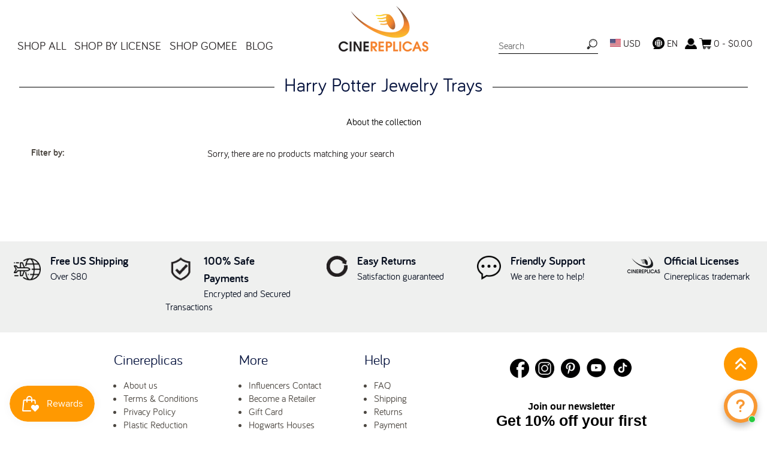

--- FILE ---
content_type: text/html; charset=utf-8
request_url: https://cinereplicas.com/collections/harry-potter-jewelry-trays
body_size: 62627
content:
<!doctype html>
<!--[if IE 8]><html class="no-js ie8" lang="en"> <![endif]-->
<!--[if IE 9]><html class="no-js ie9" lang="en"> <![endif]-->
<!--[if (gt IE 10)|!(IE)]><!--> <html class="no-js" lang="en"> <!--<![endif]-->
<head>


  <meta name="google-site-verification" content="fmo7Yd7bjTCObVQXPg5KqdfIL5PDsOVbRq_aWqP3GvA" />
  <!-- Canopy v1.1.1 -->
  <meta name="google-site-verification" content="gdRha1rvHojSZdZ9IKMxPppKLcV9kCyovWO9SedFKvQ" />
  <meta charset="utf-8" />
  <!--[if IE]><meta http-equiv='X-UA-Compatible' content='IE=edge,chrome=1' /><![endif]-->
  <meta name="facebook-domain-verification" content="1vrtxjaeuq6gmo4f7iqdcymkp5dcjw" />

  <link rel="shortcut icon" type="image/x-icon" href="//cinereplicas.com/cdn/shop/t/30/assets/favicon.ico?v=41323583065418820821645379192">

  <title>
  Jewelry Trays | Harry Potter | Cinereplicas &ndash; Cinereplicas USA
  </title>

  
  <meta name="description" content="These Harry Potter jewelry trays are functional with a touch of timeless elegance. These trays provide a luxurious home for your treasured accessories while adding a touch of the Wizarding World to your space." />
  

  <meta name="viewport" content="width=device-width, user-scalable=no" />

  <link rel="canonical" href="https://cinereplicas.com/collections/harry-potter-jewelry-trays" />
  <meta name="google-site-verification" content="E5ilhN4H06Ys7Uice8Q13LsuKu4QA3kO3yDudFZnX9E" />
  
  


  <meta property="og:type" content="website" />
  <meta property="og:title" content="Jewelry Trays | Harry Potter | Cinereplicas" />
  
    <meta property="og:image" content="http://cinereplicas.com/cdn/shop/t/30/assets/logo.png?v=106082777814680771571645379192" />
    <meta property="og:image:secure_url" content="https://cinereplicas.com/cdn/shop/t/30/assets/logo.png?v=106082777814680771571645379192" />
  



<meta property="og:description" content="These Harry Potter jewelry trays are functional with a touch of timeless elegance. These trays provide a luxurious home for your treasured accessories while adding a touch of the Wizarding World to your space." />

<meta property="og:url" content="https://cinereplicas.com/collections/harry-potter-jewelry-trays" />
<meta property="og:site_name" content="Cinereplicas USA" />

  


  
  
    <meta name="twitter:site" content="@CRharrypotter">
  
  <meta name="twitter:card" content="summary">
  


  





  <link href="//cinereplicas.com/cdn/shop/t/30/assets/styles.scss.css?v=180252599673453859731742290811" rel="stylesheet" type="text/css" media="all" />
  <style>
    :root {
      --nav-max-width: 1280px;
      --feature-col: #c66015;
      --pdp-section-header-border-color: #fca200;
      --nav-font-size: 1.2em;
      --nav-link-border-color: #999999;
      --search-icon: url("//cinereplicas.com/cdn/shop/t/30/assets/icon-search.png?v=102450729090064278411645379193");
      --lang-icon: url("//cinereplicas.com/cdn/shop/t/30/assets/LANGUAGE-2024.png?v=181839554291514522391718336085");
      --lightbox-icon-close: url(//cinereplicas.com/cdn/shop/t/30/assets/close.png?v=78803719600951444571645379192);
      --lightbox-icon-loading: url(//cinereplicas.com/cdn/shop/t/30/assets/loading.gif?v=115678512110750922101645379192);
      --lightbox-icon-prev: url(//cinereplicas.com/cdn/shop/t/30/assets/prev.png?v=60166946719057213611645379193);
      --lightbox-icon-next: url(//cinereplicas.com/cdn/shop/t/30/assets/next.png?v=147043683799763872841645379192);
    }
  </style>
  <link href="//cinereplicas.com/cdn/shop/t/30/assets/styles-custom-v2.css?v=36590992767979080371741877990" rel="stylesheet" type="text/css" media="all" />
  

  
  <link
    rel="stylesheet"
    href="https://cdn.jsdelivr.net/npm/swiper@9/swiper-bundle.min.css"
  />
  
  <script src="https://cdn.jsdelivr.net/npm/swiper@9/swiper-bundle.min.js"></script>


  <script src="//ajax.googleapis.com/ajax/libs/jquery/1.9.1/jquery.min.js" type="text/javascript"></script>

  <script src="//cinereplicas.com/cdn/shopifycloud/storefront/assets/themes_support/option_selection-b017cd28.js" type="text/javascript"></script>
  <script src="//cinereplicas.com/cdn/shopifycloud/storefront/assets/themes_support/api.jquery-7ab1a3a4.js" type="text/javascript"></script>

  <link rel="stylesheet" href="https://unpkg.com/flickity@2/dist/flickity.min.css">
  <script src="https://unpkg.com/flickity@2/dist/flickity.pkgd.min.js"></script>
  
  


  <script>window.performance && window.performance.mark && window.performance.mark('shopify.content_for_header.start');</script><meta name="google-site-verification" content="OgU0ClMysrEbqUpSdYWQ5LEPja-xGxgacRN1Izu7KEw">
<meta id="shopify-digital-wallet" name="shopify-digital-wallet" content="/15418579/digital_wallets/dialog">
<meta name="shopify-checkout-api-token" content="f18fbfd4453fb23114556fa14076c07e">
<meta id="in-context-paypal-metadata" data-shop-id="15418579" data-venmo-supported="true" data-environment="production" data-locale="en_US" data-paypal-v4="true" data-currency="USD">
<link rel="alternate" type="application/atom+xml" title="Feed" href="/collections/harry-potter-jewelry-trays.atom" />
<link rel="alternate" hreflang="x-default" href="https://cinereplicas.com/collections/harry-potter-jewelry-trays">
<link rel="alternate" hreflang="en" href="https://cinereplicas.com/collections/harry-potter-jewelry-trays">
<link rel="alternate" hreflang="es" href="https://cinereplicas.com/es/collections/bandejas-de-joyas-harry-potter">
<link rel="alternate" type="application/json+oembed" href="https://cinereplicas.com/collections/harry-potter-jewelry-trays.oembed">
<script async="async" src="/checkouts/internal/preloads.js?locale=en-US"></script>
<link rel="preconnect" href="https://shop.app" crossorigin="anonymous">
<script async="async" src="https://shop.app/checkouts/internal/preloads.js?locale=en-US&shop_id=15418579" crossorigin="anonymous"></script>
<script id="apple-pay-shop-capabilities" type="application/json">{"shopId":15418579,"countryCode":"US","currencyCode":"USD","merchantCapabilities":["supports3DS"],"merchantId":"gid:\/\/shopify\/Shop\/15418579","merchantName":"Cinereplicas USA","requiredBillingContactFields":["postalAddress","email","phone"],"requiredShippingContactFields":["postalAddress","email","phone"],"shippingType":"shipping","supportedNetworks":["visa","masterCard","amex","discover","elo","jcb"],"total":{"type":"pending","label":"Cinereplicas USA","amount":"1.00"},"shopifyPaymentsEnabled":true,"supportsSubscriptions":true}</script>
<script id="shopify-features" type="application/json">{"accessToken":"f18fbfd4453fb23114556fa14076c07e","betas":["rich-media-storefront-analytics"],"domain":"cinereplicas.com","predictiveSearch":true,"shopId":15418579,"locale":"en"}</script>
<script>var Shopify = Shopify || {};
Shopify.shop = "cinereplicas-com.myshopify.com";
Shopify.locale = "en";
Shopify.currency = {"active":"USD","rate":"1.0"};
Shopify.country = "US";
Shopify.theme = {"name":"Cinereplicas w\/ CR-2024May","id":120845533247,"schema_name":null,"schema_version":null,"theme_store_id":null,"role":"main"};
Shopify.theme.handle = "null";
Shopify.theme.style = {"id":null,"handle":null};
Shopify.cdnHost = "cinereplicas.com/cdn";
Shopify.routes = Shopify.routes || {};
Shopify.routes.root = "/";</script>
<script type="module">!function(o){(o.Shopify=o.Shopify||{}).modules=!0}(window);</script>
<script>!function(o){function n(){var o=[];function n(){o.push(Array.prototype.slice.apply(arguments))}return n.q=o,n}var t=o.Shopify=o.Shopify||{};t.loadFeatures=n(),t.autoloadFeatures=n()}(window);</script>
<script>
  window.ShopifyPay = window.ShopifyPay || {};
  window.ShopifyPay.apiHost = "shop.app\/pay";
  window.ShopifyPay.redirectState = null;
</script>
<script id="shop-js-analytics" type="application/json">{"pageType":"collection"}</script>
<script defer="defer" async type="module" src="//cinereplicas.com/cdn/shopifycloud/shop-js/modules/v2/client.init-shop-cart-sync_BN7fPSNr.en.esm.js"></script>
<script defer="defer" async type="module" src="//cinereplicas.com/cdn/shopifycloud/shop-js/modules/v2/chunk.common_Cbph3Kss.esm.js"></script>
<script defer="defer" async type="module" src="//cinereplicas.com/cdn/shopifycloud/shop-js/modules/v2/chunk.modal_DKumMAJ1.esm.js"></script>
<script type="module">
  await import("//cinereplicas.com/cdn/shopifycloud/shop-js/modules/v2/client.init-shop-cart-sync_BN7fPSNr.en.esm.js");
await import("//cinereplicas.com/cdn/shopifycloud/shop-js/modules/v2/chunk.common_Cbph3Kss.esm.js");
await import("//cinereplicas.com/cdn/shopifycloud/shop-js/modules/v2/chunk.modal_DKumMAJ1.esm.js");

  window.Shopify.SignInWithShop?.initShopCartSync?.({"fedCMEnabled":true,"windoidEnabled":true});

</script>
<script>
  window.Shopify = window.Shopify || {};
  if (!window.Shopify.featureAssets) window.Shopify.featureAssets = {};
  window.Shopify.featureAssets['shop-js'] = {"shop-cart-sync":["modules/v2/client.shop-cart-sync_CJVUk8Jm.en.esm.js","modules/v2/chunk.common_Cbph3Kss.esm.js","modules/v2/chunk.modal_DKumMAJ1.esm.js"],"init-fed-cm":["modules/v2/client.init-fed-cm_7Fvt41F4.en.esm.js","modules/v2/chunk.common_Cbph3Kss.esm.js","modules/v2/chunk.modal_DKumMAJ1.esm.js"],"init-shop-email-lookup-coordinator":["modules/v2/client.init-shop-email-lookup-coordinator_Cc088_bR.en.esm.js","modules/v2/chunk.common_Cbph3Kss.esm.js","modules/v2/chunk.modal_DKumMAJ1.esm.js"],"init-windoid":["modules/v2/client.init-windoid_hPopwJRj.en.esm.js","modules/v2/chunk.common_Cbph3Kss.esm.js","modules/v2/chunk.modal_DKumMAJ1.esm.js"],"shop-button":["modules/v2/client.shop-button_B0jaPSNF.en.esm.js","modules/v2/chunk.common_Cbph3Kss.esm.js","modules/v2/chunk.modal_DKumMAJ1.esm.js"],"shop-cash-offers":["modules/v2/client.shop-cash-offers_DPIskqss.en.esm.js","modules/v2/chunk.common_Cbph3Kss.esm.js","modules/v2/chunk.modal_DKumMAJ1.esm.js"],"shop-toast-manager":["modules/v2/client.shop-toast-manager_CK7RT69O.en.esm.js","modules/v2/chunk.common_Cbph3Kss.esm.js","modules/v2/chunk.modal_DKumMAJ1.esm.js"],"init-shop-cart-sync":["modules/v2/client.init-shop-cart-sync_BN7fPSNr.en.esm.js","modules/v2/chunk.common_Cbph3Kss.esm.js","modules/v2/chunk.modal_DKumMAJ1.esm.js"],"init-customer-accounts-sign-up":["modules/v2/client.init-customer-accounts-sign-up_CfPf4CXf.en.esm.js","modules/v2/client.shop-login-button_DeIztwXF.en.esm.js","modules/v2/chunk.common_Cbph3Kss.esm.js","modules/v2/chunk.modal_DKumMAJ1.esm.js"],"pay-button":["modules/v2/client.pay-button_CgIwFSYN.en.esm.js","modules/v2/chunk.common_Cbph3Kss.esm.js","modules/v2/chunk.modal_DKumMAJ1.esm.js"],"init-customer-accounts":["modules/v2/client.init-customer-accounts_DQ3x16JI.en.esm.js","modules/v2/client.shop-login-button_DeIztwXF.en.esm.js","modules/v2/chunk.common_Cbph3Kss.esm.js","modules/v2/chunk.modal_DKumMAJ1.esm.js"],"avatar":["modules/v2/client.avatar_BTnouDA3.en.esm.js"],"init-shop-for-new-customer-accounts":["modules/v2/client.init-shop-for-new-customer-accounts_CsZy_esa.en.esm.js","modules/v2/client.shop-login-button_DeIztwXF.en.esm.js","modules/v2/chunk.common_Cbph3Kss.esm.js","modules/v2/chunk.modal_DKumMAJ1.esm.js"],"shop-follow-button":["modules/v2/client.shop-follow-button_BRMJjgGd.en.esm.js","modules/v2/chunk.common_Cbph3Kss.esm.js","modules/v2/chunk.modal_DKumMAJ1.esm.js"],"checkout-modal":["modules/v2/client.checkout-modal_B9Drz_yf.en.esm.js","modules/v2/chunk.common_Cbph3Kss.esm.js","modules/v2/chunk.modal_DKumMAJ1.esm.js"],"shop-login-button":["modules/v2/client.shop-login-button_DeIztwXF.en.esm.js","modules/v2/chunk.common_Cbph3Kss.esm.js","modules/v2/chunk.modal_DKumMAJ1.esm.js"],"lead-capture":["modules/v2/client.lead-capture_DXYzFM3R.en.esm.js","modules/v2/chunk.common_Cbph3Kss.esm.js","modules/v2/chunk.modal_DKumMAJ1.esm.js"],"shop-login":["modules/v2/client.shop-login_CA5pJqmO.en.esm.js","modules/v2/chunk.common_Cbph3Kss.esm.js","modules/v2/chunk.modal_DKumMAJ1.esm.js"],"payment-terms":["modules/v2/client.payment-terms_BxzfvcZJ.en.esm.js","modules/v2/chunk.common_Cbph3Kss.esm.js","modules/v2/chunk.modal_DKumMAJ1.esm.js"]};
</script>
<script>(function() {
  var isLoaded = false;
  function asyncLoad() {
    if (isLoaded) return;
    isLoaded = true;
    var urls = ["\/\/d1liekpayvooaz.cloudfront.net\/apps\/customizery\/customizery.js?shop=cinereplicas-com.myshopify.com","https:\/\/chimpstatic.com\/mcjs-connected\/js\/users\/97041f1b50c48ae98d35396d1\/5e1f99542a63e42ee824cc0cd.js?shop=cinereplicas-com.myshopify.com","https:\/\/maps.boxtal.com\/api\/v2\/maps-shopify\/script.js?shopId=24338\u0026shop=cinereplicas-com.myshopify.com","https:\/\/maps.boxtal.com\/api\/v2\/maps-shopify\/script.js?shopId=24339\u0026shop=cinereplicas-com.myshopify.com","https:\/\/maps.boxtal.com\/api\/v2\/maps-shopify\/script.js?shopId=24339\u0026shop=cinereplicas-com.myshopify.com","https:\/\/d23dclunsivw3h.cloudfront.net\/redirect-app.js?shop=cinereplicas-com.myshopify.com","https:\/\/ec-ship.hongkongpost.hk\/shopifyApp\/script_tag?shop=cinereplicas-com.myshopify.com","https:\/\/js.smile.io\/v1\/smile-shopify.js?shop=cinereplicas-com.myshopify.com","https:\/\/cdn.shopify.com\/s\/files\/1\/0417\/3765\/0342\/files\/mrp-script-tag.js?v=1672824107\u0026shop=cinereplicas-com.myshopify.com","https:\/\/halloweenday.zestardshop.com\/js\/halloween-day-celebration.js?shop=cinereplicas-com.myshopify.com","https:\/\/storage.nfcube.com\/instafeed-bb51500a5f8f5e1b53ba68ed92df3d30.js?shop=cinereplicas-com.myshopify.com","https:\/\/cdn.hextom.com\/js\/freeshippingbar.js?shop=cinereplicas-com.myshopify.com"];
    for (var i = 0; i < urls.length; i++) {
      var s = document.createElement('script');
      s.type = 'text/javascript';
      s.async = true;
      s.src = urls[i];
      var x = document.getElementsByTagName('script')[0];
      x.parentNode.insertBefore(s, x);
    }
  };
  if(window.attachEvent) {
    window.attachEvent('onload', asyncLoad);
  } else {
    window.addEventListener('load', asyncLoad, false);
  }
})();</script>
<script id="__st">var __st={"a":15418579,"offset":-18000,"reqid":"ecb7cd1a-ab45-4b7c-a7f0-e85d55b66208-1770010179","pageurl":"cinereplicas.com\/collections\/harry-potter-jewelry-trays","u":"d282ef80c7c4","p":"collection","rtyp":"collection","rid":267188437055};</script>
<script>window.ShopifyPaypalV4VisibilityTracking = true;</script>
<script id="captcha-bootstrap">!function(){'use strict';const t='contact',e='account',n='new_comment',o=[[t,t],['blogs',n],['comments',n],[t,'customer']],c=[[e,'customer_login'],[e,'guest_login'],[e,'recover_customer_password'],[e,'create_customer']],r=t=>t.map((([t,e])=>`form[action*='/${t}']:not([data-nocaptcha='true']) input[name='form_type'][value='${e}']`)).join(','),a=t=>()=>t?[...document.querySelectorAll(t)].map((t=>t.form)):[];function s(){const t=[...o],e=r(t);return a(e)}const i='password',u='form_key',d=['recaptcha-v3-token','g-recaptcha-response','h-captcha-response',i],f=()=>{try{return window.sessionStorage}catch{return}},m='__shopify_v',_=t=>t.elements[u];function p(t,e,n=!1){try{const o=window.sessionStorage,c=JSON.parse(o.getItem(e)),{data:r}=function(t){const{data:e,action:n}=t;return t[m]||n?{data:e,action:n}:{data:t,action:n}}(c);for(const[e,n]of Object.entries(r))t.elements[e]&&(t.elements[e].value=n);n&&o.removeItem(e)}catch(o){console.error('form repopulation failed',{error:o})}}const l='form_type',E='cptcha';function T(t){t.dataset[E]=!0}const w=window,h=w.document,L='Shopify',v='ce_forms',y='captcha';let A=!1;((t,e)=>{const n=(g='f06e6c50-85a8-45c8-87d0-21a2b65856fe',I='https://cdn.shopify.com/shopifycloud/storefront-forms-hcaptcha/ce_storefront_forms_captcha_hcaptcha.v1.5.2.iife.js',D={infoText:'Protected by hCaptcha',privacyText:'Privacy',termsText:'Terms'},(t,e,n)=>{const o=w[L][v],c=o.bindForm;if(c)return c(t,g,e,D).then(n);var r;o.q.push([[t,g,e,D],n]),r=I,A||(h.body.append(Object.assign(h.createElement('script'),{id:'captcha-provider',async:!0,src:r})),A=!0)});var g,I,D;w[L]=w[L]||{},w[L][v]=w[L][v]||{},w[L][v].q=[],w[L][y]=w[L][y]||{},w[L][y].protect=function(t,e){n(t,void 0,e),T(t)},Object.freeze(w[L][y]),function(t,e,n,w,h,L){const[v,y,A,g]=function(t,e,n){const i=e?o:[],u=t?c:[],d=[...i,...u],f=r(d),m=r(i),_=r(d.filter((([t,e])=>n.includes(e))));return[a(f),a(m),a(_),s()]}(w,h,L),I=t=>{const e=t.target;return e instanceof HTMLFormElement?e:e&&e.form},D=t=>v().includes(t);t.addEventListener('submit',(t=>{const e=I(t);if(!e)return;const n=D(e)&&!e.dataset.hcaptchaBound&&!e.dataset.recaptchaBound,o=_(e),c=g().includes(e)&&(!o||!o.value);(n||c)&&t.preventDefault(),c&&!n&&(function(t){try{if(!f())return;!function(t){const e=f();if(!e)return;const n=_(t);if(!n)return;const o=n.value;o&&e.removeItem(o)}(t);const e=Array.from(Array(32),(()=>Math.random().toString(36)[2])).join('');!function(t,e){_(t)||t.append(Object.assign(document.createElement('input'),{type:'hidden',name:u})),t.elements[u].value=e}(t,e),function(t,e){const n=f();if(!n)return;const o=[...t.querySelectorAll(`input[type='${i}']`)].map((({name:t})=>t)),c=[...d,...o],r={};for(const[a,s]of new FormData(t).entries())c.includes(a)||(r[a]=s);n.setItem(e,JSON.stringify({[m]:1,action:t.action,data:r}))}(t,e)}catch(e){console.error('failed to persist form',e)}}(e),e.submit())}));const S=(t,e)=>{t&&!t.dataset[E]&&(n(t,e.some((e=>e===t))),T(t))};for(const o of['focusin','change'])t.addEventListener(o,(t=>{const e=I(t);D(e)&&S(e,y())}));const B=e.get('form_key'),M=e.get(l),P=B&&M;t.addEventListener('DOMContentLoaded',(()=>{const t=y();if(P)for(const e of t)e.elements[l].value===M&&p(e,B);[...new Set([...A(),...v().filter((t=>'true'===t.dataset.shopifyCaptcha))])].forEach((e=>S(e,t)))}))}(h,new URLSearchParams(w.location.search),n,t,e,['guest_login'])})(!0,!0)}();</script>
<script integrity="sha256-4kQ18oKyAcykRKYeNunJcIwy7WH5gtpwJnB7kiuLZ1E=" data-source-attribution="shopify.loadfeatures" defer="defer" src="//cinereplicas.com/cdn/shopifycloud/storefront/assets/storefront/load_feature-a0a9edcb.js" crossorigin="anonymous"></script>
<script crossorigin="anonymous" defer="defer" src="//cinereplicas.com/cdn/shopifycloud/storefront/assets/shopify_pay/storefront-65b4c6d7.js?v=20250812"></script>
<script data-source-attribution="shopify.dynamic_checkout.dynamic.init">var Shopify=Shopify||{};Shopify.PaymentButton=Shopify.PaymentButton||{isStorefrontPortableWallets:!0,init:function(){window.Shopify.PaymentButton.init=function(){};var t=document.createElement("script");t.src="https://cinereplicas.com/cdn/shopifycloud/portable-wallets/latest/portable-wallets.en.js",t.type="module",document.head.appendChild(t)}};
</script>
<script data-source-attribution="shopify.dynamic_checkout.buyer_consent">
  function portableWalletsHideBuyerConsent(e){var t=document.getElementById("shopify-buyer-consent"),n=document.getElementById("shopify-subscription-policy-button");t&&n&&(t.classList.add("hidden"),t.setAttribute("aria-hidden","true"),n.removeEventListener("click",e))}function portableWalletsShowBuyerConsent(e){var t=document.getElementById("shopify-buyer-consent"),n=document.getElementById("shopify-subscription-policy-button");t&&n&&(t.classList.remove("hidden"),t.removeAttribute("aria-hidden"),n.addEventListener("click",e))}window.Shopify?.PaymentButton&&(window.Shopify.PaymentButton.hideBuyerConsent=portableWalletsHideBuyerConsent,window.Shopify.PaymentButton.showBuyerConsent=portableWalletsShowBuyerConsent);
</script>
<script data-source-attribution="shopify.dynamic_checkout.cart.bootstrap">document.addEventListener("DOMContentLoaded",(function(){function t(){return document.querySelector("shopify-accelerated-checkout-cart, shopify-accelerated-checkout")}if(t())Shopify.PaymentButton.init();else{new MutationObserver((function(e,n){t()&&(Shopify.PaymentButton.init(),n.disconnect())})).observe(document.body,{childList:!0,subtree:!0})}}));
</script>
<link id="shopify-accelerated-checkout-styles" rel="stylesheet" media="screen" href="https://cinereplicas.com/cdn/shopifycloud/portable-wallets/latest/accelerated-checkout-backwards-compat.css" crossorigin="anonymous">
<style id="shopify-accelerated-checkout-cart">
        #shopify-buyer-consent {
  margin-top: 1em;
  display: inline-block;
  width: 100%;
}

#shopify-buyer-consent.hidden {
  display: none;
}

#shopify-subscription-policy-button {
  background: none;
  border: none;
  padding: 0;
  text-decoration: underline;
  font-size: inherit;
  cursor: pointer;
}

#shopify-subscription-policy-button::before {
  box-shadow: none;
}

      </style>

<script>window.performance && window.performance.mark && window.performance.mark('shopify.content_for_header.end');</script>

  <script>window.BOLD = window.BOLD || {};
    window.BOLD.common = window.BOLD.common || {};
    window.BOLD.common.Shopify = window.BOLD.common.Shopify || {};

    window.BOLD.common.Shopify.shop = {
        domain: 'cinereplicas.com',
        permanent_domain: 'cinereplicas-com.myshopify.com',
        url: 'https://cinereplicas.com',
        secure_url: 'https://cinereplicas.com',
        money_format: "${{amount}}",
        currency: "USD"
    };

    window.BOLD.common.Shopify.cart = {"note":null,"attributes":{},"original_total_price":0,"total_price":0,"total_discount":0,"total_weight":0.0,"item_count":0,"items":[],"requires_shipping":false,"currency":"USD","items_subtotal_price":0,"cart_level_discount_applications":[],"checkout_charge_amount":0};
    window.BOLD.common.template = 'collection';window.BOLD.common.Shopify.formatMoney = function(money, format) {
        function n(t, e) {
            return "undefined" == typeof t ? e : t
        }
        function r(t, e, r, i) {
            if (e = n(e, 2),
            r = n(r, ","),
            i = n(i, "."),
            isNaN(t) || null == t)
                return 0;
            t = (t / 100).toFixed(e);
            var o = t.split(".")
              , a = o[0].replace(/(\d)(?=(\d\d\d)+(?!\d))/g, "$1" + r)
              , s = o[1] ? i + o[1] : "";
            return a + s
        }
        "string" == typeof money && (money = money.replace(".", ""));
        var i = ""
          , o = /\{\{\s*(\w+)\s*\}\}/
          , a = format || window.BOLD.common.Shopify.shop.money_format || window.Shopify.money_format || "$ {{ amount }}";
        switch (a.match(o)[1]) {
            case "amount":
                i = r(money, 2);
                break;
            case "amount_no_decimals":
                i = r(money, 0);
                break;
            case "amount_with_comma_separator":
                i = r(money, 2, ".", ",");
                break;
            case "amount_no_decimals_with_comma_separator":
                i = r(money, 0, ".", ",");
                break;
            case "amount_with_space_separator":
                i = r(money, 2, ".", " ");
                break;
            case "amount_no_decimals_with_space_separator":
                i = r(money, 0, ".", " ");
                break;
        }
        return a.replace(o, i);
    };

    window.BOLD.common.Shopify.saveProduct = function (handle, product) {
        if (typeof handle === 'string' && typeof window.BOLD.common.Shopify.products[handle] === 'undefined') {
            if (typeof product === 'number') {
                window.BOLD.common.Shopify.handles[product] = handle;
                product = { id: product };
            }
            window.BOLD.common.Shopify.products[handle] = product;
        }
    };

	window.BOLD.common.Shopify.saveVariant = function (variant_id, variant) {
		if (typeof variant_id === 'number' && typeof window.BOLD.common.Shopify.variants[variant_id] === 'undefined') {
			window.BOLD.common.Shopify.variants[variant_id] = variant;
		}
	};window.BOLD.common.Shopify.products = window.BOLD.common.Shopify.products || {};
    window.BOLD.common.Shopify.variants = window.BOLD.common.Shopify.variants || {};
    window.BOLD.common.Shopify.handles = window.BOLD.common.Shopify.handles || {};window.BOLD.common.Shopify.saveProduct(null, null);window.BOLD.common.Shopify.metafields = window.BOLD.common.Shopify.metafields || {};window.BOLD.common.Shopify.metafields["bold_rp"] = {};</script>

<script src="https://bundles.boldapps.net/js/bundles.js" type="text/javascript"></script>
<link href="//cinereplicas.com/cdn/shop/t/30/assets/bold-bundles.css?v=178421299798362907271692087275" rel="stylesheet" type="text/css" media="all" />

  <link href="//cinereplicas.com/cdn/shop/t/30/assets/scm-spinner.css?v=64379649264690862111645379193" rel="stylesheet" type="text/css" media="all" />
        
        
        
        
        
  <!-- Facebook Pixel Code -->
<script>
!function(f,b,e,v,n,t,s){if(f.fbq)return;n=f.fbq=function(){n.callMethod?
n.callMethod.apply(n,arguments):n.queue.push(arguments)};if(!f._fbq)f._fbq=n;
n.push=n;n.loaded=!0;n.version='2.0';n.queue=[];t=b.createElement(e);t.async=!0;
t.src=v;s=b.getElementsByTagName(e)[0];s.parentNode.insertBefore(t,s)}(window,
document,'script','//connect.facebook.net/en_US/fbevents.js');
fbq('init', '466577363550950');
fbq('track', 'PageView');
</script>
<noscript><img height="1" width="1" style="display:none"
src="https://www.facebook.com/tr?id=466577363550950&ev=PageView&noscript=1"
/></noscript>
<!-- End Facebook Pixel Code -->

  <script>
    document.documentElement.className = document.documentElement.className.replace('no-js', '');
    products = {};
    Shopify.money_format = "${{amount}}";
    gtag('config', 'AW-380510756');
  </script>
  

<script id="sca_fg_cart_ShowGiftAsProductTemplate" type="text/template">
  
  <div class="item not-sca-qv" id="sca-freegift-{{productID}}">
    <a class="close_box" style="display: none;position: absolute;top:5px;right: 10px;font-size: 22px;font-weight: bold;cursor: pointer;text-decoration:none;color: #aaa;">×</a>
    <img class="lazyOwl" data-src="{{productImageURL}}">
    <div class="sca-product-shop">
      <div class="f-fix"><span class="sca-product-title" style="white-space: nowrap;color:#000;{{showfgTitle}}">{{productTitle}}</span>
          <div id="product-variants-{{productID}}">
            <div class="sca-price" id="price-field-{{productID}}">
              <span class="sca-old-price">{{variant_compare_at_price}}</span>
              <span class="sca-special-price">{{variant_price}}</span>
            </div>
            <div id="stay-content-sca-freegift-{{productID}}" class="sca-fg-cart-item">
              <a class="close_box" style="display: none;position: absolute;top:5px;right: 10px;font-size: 22px;font-weight: bold;cursor: pointer;text-decoration:none;color: #aaa;">×</a>
              <select id="product-select-{{productID}}" name="id" style="display: none">
                {{optionVariantData}}
              </select>
            </div>
          </div>
          <button type='button' id="sca-btn-select-{{productID}}" class="sca-button" onclick="onclickSelect_{{productID}}();"><span>{{SelectButton}}</span></button>
          <button type='button' id="sca-btn-{{productID}}" class="sca-button" style="display: none"><span>{{AddToCartButton}}</span></button>
      </div>
    </div>
  </div>
  
</script>
<script id = "sca_fg_cart_ShowGiftAsProductScriptTemplate" type="text/template">
  
  var selectCallback_{{productID}}=function(_,t){if(_?(_.available?($("#sca-btn-{{productID}}").removeClass("disabled").removeAttr("disabled").html("<span>{{AddToCartButton}}</span>").fadeTo(200,1),$("#sca-btn-{{productID}}").unbind("click"),$("#sca-btn-{{productID}}").click(SECOMAPP.jQuery.proxy(function(){SECOMAPP.addGiftToCart(_.id,1)},_))):$("#sca-btn-{{productID}}").html("<span>{{UnavailableButton}}</span>").addClass("disabled").attr("disabled","disabled").fadeTo(200,.5),_.compare_at_price>_.price?$("#price-field-{{productID}}").html("<span class='sca-old-price'>"+SECOMAPP.formatMoney(_.compare_at_price)+"</span>&nbsp;<s class='sca-special-price'>"+SECOMAPP.formatMoney(_.price)+"</s>"):$("#price-field-{{productID}}").html("<span class='sca-special-price'>"+SECOMAPP.formatMoney(_.price)+"</span>")):$("#sca-btn-{{productID}}").html("<span>{{UnavailableButton}}</span>").addClass("disabled").attr("disabled","disabled").fadeTo(200,.5),_&&_.featured_image){var a=$("#sca-freegift-{{productID}} img"),o=_.featured_image,n=a[0];Shopify.Image.switchImage(o,n,function(_,t,a){$(a).parents("a").attr("href",_),$(a).attr("src",_)})}},onclickSelect_{{productID}}=function(){SECOMAPP.jQuery.getJSON("/products/{{productHandle}}.js",{_: new Date().getTime()},function(_){1==_.options.length&&$("<label><strong>"+_.options[0].name+"</strong></label>").insertBefore("#product-select-{{productID}}");var t=[];SECOMAPP.jQuery.each(_.options,function(_,a){t[_]=a.name}),_.options=t;for(var a={{variantsGiftList}},o={{mainVariantsList}},n=_.variants.length-1;n>-1;n--)a.indexOf(_.variants[n].id)<0&&o.indexOf(_.variants[n].id)<0&&_.variants.splice(n,1);for(var e=o.length-1;e>-1;e--){var c=a[e],i=o[e],s=0,r=0;for(n=_.variants.length-1;n>-1;n--)_.variants[n].id==c?s=n:_.variants[n].id==i&&(r=n);"undefined"!=typeof SECOMAPP&&void 0!==SECOMAPP.fgsettings&&!0===SECOMAPP.fgsettings.sca_sync_gift&&void 0!==SECOMAPP.fgsettings.sca_fg_gift_variant_quantity_format&&"equal_original_inventory"===SECOMAPP.fgsettings.sca_fg_gift_variant_quantity_format&&(_.variants[s].available=_.variants[r].available,_.variants[s].inventory_management=_.variants[r].inventory_management),_.variants[s].option1=_.variants[r].option1,_.variants[s].options[0].name=_.variants[r].options[0].name,_.variants[s].options[1]&&(_.variants[s].options[1].name=_.variants[r].options[1].name,_.variants[s].option2=_.variants[r].option2),_.variants[s].options[2]&&(_.variants[s].options[2].name=_.variants[r].options[2].name,_.variants[s].option3=_.variants[r].option3),_.variants[s].title=_.variants[r].title,_.variants[s].name=_.variants[r].name,_.variants[s].public_title=_.variants[r].public_title,_.variants.splice(r,1)}$("#sca-btn-select-{{productID}}").hide(),$("#product-select-{{productID}}").show(),$("#sca-btn-{{productID}}").show(),$("#stay-content-sca-freegift-{{productID}} .close_box").show(),$("#stay-content-sca-freegift-{{productID}} .close_box").click(function(){$("#stay-content-sca-freegift-{{productID}}").hide(),$("#sca-btn-{{productID}}").hide(),$("#sca-btn-select-{{productID}}").show()}),new Shopify.OptionSelectors("product-select-{{productID}}",{product:_,onVariantSelected:selectCallback_{{productID}},enableHistoryState:!0}),1==_.variants.length&&-1!==_.variants[0].title.indexOf("Default")?jQuery("#sca-freegift-{{productID}} .selector-wrapper").hide():($("#stay-content-sca-freegift-{{productID}}").show(),$("#stay-content-sca-freegift-{{productID}}").focus()),onclickSelect_{{productID}}=function(){$("#stay-content-sca-freegift-{{productID}}").show(),$("#sca-btn-{{productID}}").show(),$("#sca-btn-select-{{productID}}").hide()}})};
  
</script>

<script id="sca_fg_cart_ShowGiftAsVariantTemplate" type="text/template">
  
  <div class="item not-sca-qv" id="sca-freegift-{{variantID}}">
    <img class="lazyOwl" data-src="{{variantImageURL}}">
    <div class="sca-product-shop">
      <div class="f-fix">
        <span class="sca-product-title" style="white-space: nowrap;color:#000;">{{variantTitle}}</span>
        <div class="sca-price">
          <span class="sca-old-price">{{variant_compare_at_price}}</span>
          <span class="sca-special-price">{{variant_price}}</span>
        </div>
        <button type="button" id="sca-btn{{variantID}}" class="sca-button" onclick="SECOMAPP.addGiftToCart({{variantID}},1);">
          <span>{{AddToCartButton}}</span>
        </button>
      </div>
    </div>
  </div>
  
</script>

<script id="sca_fg_prod_GiftList" type="text/template">
  
  <a id ="{{giftShowID}}" class="product-image freegif-product-image freegift-info-{{giftShowID}}"
     title="{{giftTitle}}" href="/products/{{productsHandle}}">
    <img class="not-sca-qv" src="{{giftImgUrl}}" alt="{{giftTitle}}" />
  </a>
  
</script>

<script id="sca_fg_prod_Gift_PopupDetail" type="text/template">
  
  <div class="sca-fg-item fg-info-{{giftShowID}}" style="display:none;z-index:2147483647;">
    <div class="sca-fg-item-options">
      <div class="sca-fg-item-option-title">
        <em>{{freegiftRuleName}}</em>
      </div>
      <div class="sca-fg-item-option-ct">
        <!--        <div class="sca-fg-image-item">
                        <img src="{{giftImgUrl}}" /> -->
        <div class="sca-fg-item-name">
          <a href="#">{{giftTitle}}</a>
        </div>
        <!--        </div> -->
      </div>
    </div>
  </div>
  
</script>

<script id="sca_fg_ajax_GiftListPopup" type="text/template">
  
  <div id="freegift_popup" class="mfp-hide">
    <div id="sca-fg-owl-carousel">
      <div id="freegift_cart_container" class="sca-fg-cart-container" style="display: none;">
        <div id="freegift_message" class="owl-carousel"></div>
      </div>
      <div id="sca-fg-slider-cart" style="display: none;">
        <div class="sca-fg-cart-title">
          <strong>{{popupTitle}}</strong>
        </div>
        <div id="sca_freegift_list" class="owl-carousel"></div>
      </div>
    </div>
  </div>
  
</script>



<link href="//cinereplicas.com/cdn/shop/t/30/assets/sca.freegift.css?v=75784756898926036941645379192" rel="stylesheet" type="text/css" media="all" />
<script src="//cinereplicas.com/cdn/shopifycloud/storefront/assets/themes_support/option_selection-b017cd28.js" type="text/javascript"></script>
<script>
    Shopify.money_format = "${{amount}}";
</script>
<script type="text/javascript">(function(){if(typeof SECOMAPP==="undefined"){SECOMAPP={};};if(typeof Shopify==="undefined"){Shopify={};};SECOMAPP.fg_ver=1560929373;SECOMAPP.gifts_list_avai={"15205278449727":true,"15205278482495":true,"15205278515263":true,"15205278548031":true};})();</script>

<script src="//cinereplicas.com/cdn/shop/t/30/assets/sca.freegifts.data.js?v=168889570162433070371645379193" type="text/javascript"></script>
<script data-cfasync="false" type="text/javascript">
  /* Smart Ecommerce App (SEA Inc)
   * http://www.secomapp.com
   * Do not reuse those source codes if don't have permission of us.
   * */
  
  (function(){if(!Array.isArray){Array.isArray=function(e){return Object.prototype.toString.call(e)==="[object Array]"}}"function"!==typeof Object.create&&(Object.create=function(e){function t(){}t.prototype=e;return new t});if(!Object.keys){Object.keys=function(e){var t=[],i;for(i in e){if(Object.prototype.hasOwnProperty.call(e,i)){t.push(i)}}return t}}if(!String.prototype.endsWith){Object.defineProperty(String.prototype,"endsWith",{value:function(e,t){var i=this.toString();if(t===undefined||t>i.length){t=i.length}t-=e.length;var r=i.indexOf(e,t);return r!==-1&&r===t},writable:true,enumerable:true,configurable:true})}if(!Array.prototype.indexOf){Array.prototype.indexOf=function(e,t){var i;if(this==null){throw new TypeError('"this" is null or not defined')}var r=Object(this);var o=r.length>>>0;if(o===0){return-1}var n=+t||0;if(Math.abs(n)===Infinity){n=0}if(n>=o){return-1}i=Math.max(n>=0?n:o-Math.abs(n),0);while(i<o){if(i in r&&r[i]===e){return i}i++}return-1}}if(!Array.prototype.forEach){Array.prototype.forEach=function(e,t){var i,r;if(this==null){throw new TypeError(" this is null or not defined")}var o=Object(this);var n=o.length>>>0;if(typeof e!=="function"){throw new TypeError(e+" is not a function")}if(arguments.length>1){i=t}r=0;while(r<n){var a;if(r in o){a=o[r];e.call(i,a,r,o)}r++}}}console=console||{};console.log=console.log||function(){};if(typeof Shopify==="undefined"){Shopify={}}if(typeof Shopify.onError!=="function"){Shopify.onError=function(){}}if(typeof SECOMAPP==="undefined"){SECOMAPP={}}SECOMAPP.removeGiftsVariant=function(e){setTimeout(function(){try{e("select option").not(".sca-fg-cart-item select option").filter(function(){var t=e(this).val();var i=e(this).text();if(i.indexOf(" - ")!==-1){i=i.slice(0,i.indexOf(" - "))}var r=[];if(i.indexOf(" / ")!==-1){r=i.split(" / ");i=r[r.length-1]}if(typeof SECOMAPP.gifts_list_avai!=="undefined"&&typeof SECOMAPP.gifts_list_avai[t]!=="undefined"||i.endsWith("% off)")){e("select option").not(".sca-fg-cart-item select option").filter(function(){var r=e(this).val();var o=e(this).text();return o.endsWith(i)||r==t||o.endsWith("% off)")}).remove();e(".dropdown *,ul li,label,div").filter(function(){var r=e(this).html(),o=e(this).data("value");return r&&r.endsWith(i)||r&&r.endsWith("% off)")||o==t}).remove();return true}return false})}catch(e){console.log(e)}},500)};SECOMAPP.formatMoney=function(e,t){if(typeof e=="string"){e=e.replace(".","")}var i="";var r=typeof Shopify!=="undefined"&&typeof Shopify.money_format!=="undefined"?Shopify.money_format:"{{amount}}";var o=/\{\{\s*(\w+)\s*\}\}/;var n=t||(typeof this.fgsettings.sca_currency_format==="string"&&this.fgsettings.sca_currency_format.indexOf("amount")>-1?this.fgsettings.sca_currency_format:null)||r;if(n.indexOf("amount_no_decimals_no_comma_separator")<0&&n.indexOf("amount_no_comma_separator_up_cents")<0&&n.indexOf("amount_up_cents")<0&&typeof Shopify.formatMoney==="function"){return Shopify.formatMoney(e,n)}function a(e,t){return typeof e=="undefined"?t:e}function f(e,t,i,r,o,n){t=a(t,2);i=a(i,",");r=a(r,".");if(isNaN(e)||e==null){return 0}e=(e/100).toFixed(t);var f=e.split("."),c=f[0].replace(/(\d)(?=(\d\d\d)+(?!\d))/g,"$1"+i),s=f[1]?!o||!n?r+f[1]:o+f[1]+n:"";return c+s}switch(n.match(o)[1]){case"amount":i=f(e,2);break;case"amount_no_decimals":i=f(e,0);break;case"amount_with_comma_separator":i=f(e,2,",",".");break;case"amount_no_decimals_with_comma_separator":i=f(e,0,",",".");break;case"amount_no_decimals_no_comma_separator":i=f(e,0,"","");break;case"amount_up_cents":i=f(e,2,",","","<sup>","</sup>");break;case"amount_no_comma_separator_up_cents":i=f(e,2,"","","<sup>","</sup>");break}return n.replace(o,i)};SECOMAPP.setCookie=function(e,t,i,r,o){var n=new Date;n.setTime(n.getTime()+i*24*60*60*1e3+r*60*1e3);var a="expires="+n.toUTCString();document.cookie=e+"="+t+";"+a+(o?";path="+o:";path=/")};SECOMAPP.getCookie=function(e){var t=e+"=";var i=document.cookie.split(";");for(var r=0;r<i.length;r++){var o=i[r];while(o.charAt(0)==" ")o=o.substring(1);if(o.indexOf(t)==0)return o.substring(t.length,o.length)}return""};SECOMAPP.getQueryString=function(){var e={};var t=window.location.search.substring(1);var i=t.split("&");for(var r=0;r<i.length;r++){var o=i[r].split("=");if(typeof e[o[0]]==="undefined"){e[o[0]]=decodeURIComponent(o[1])}else if(typeof e[o[0]]==="string"){var n=[e[o[0]],decodeURIComponent(o[1])];e[o[0]]=n}else{e[o[0]].push(decodeURIComponent(o[1]))}}return e};SECOMAPP.freegifts_product_json=function(e){if(e){for(var t=0;t<e.options.length;t++){option=e.options[t];if(option.values)for(var i=0;i<option.values.length;i++){if(option.values[i].endsWith("(Freegifts)")||option.values[i].endsWith("% off)")){option.values.splice(i,1);i--}}}for(var r=function(e){for(var t in e)if(e.hasOwnProperty(t))return!1;return!0},o=e.price,n=e.price_max,a=e.price_min,f=e.compare_at_price,c=e.compare_at_price_max,s=e.compare_at_price_min,t=0;t<e.variants.length;t++){var i=e.variants[t],p=!i.option3?!i.option2?i.option1:i.option2:i.option3;"undefined"!=typeof SECOMAPP&&"undefined"!=typeof SECOMAPP.gifts_list_avai&&!r(SECOMAPP.gifts_list_avai)&&"undefined"!=typeof SECOMAPP.gifts_list_avai[i.id]||p.endsWith("(Freegifts)")||p.endsWith("% off)")?(e.variants.splice(t,1),t-=1):(n>=i.price&&(n=i.price,o=i.price),a<=i.price&&(a=i.price),i.compare_at_price&&(c>=i.compare_at_price&&(c=i.compare_at_price,f=i.compare_at_price),s<=i.compare_at_price&&(s=i.compare_at_price)),1==i.available&&(e.available=!0))}e.price=o,e.price_max=a,e.price_min=n,e.compare_at_price=f,e.compare_at_price_max=s,e.compare_at_price_min=c,e.price_varies=a>n?!0:!1,e.compare_at_price_varies=s>c?!0:!1}return e};SECOMAPP.fg_codes=[];if(SECOMAPP.getCookie("sca_fg_codes")!==""){SECOMAPP.fg_codes=JSON.parse(SECOMAPP.getCookie("sca_fg_codes"))}var e=SECOMAPP.getQueryString();if(e["freegifts_code"]&&SECOMAPP.fg_codes.indexOf(e["freegifts_code"])===-1){if(typeof SECOMAPP.activateOnlyOnePromoCode!=="undefined"&&SECOMAPP.activateOnlyOnePromoCode===true){SECOMAPP.fg_codes=[]}SECOMAPP.fg_codes.push(e["freegifts_code"]);SECOMAPP.setCookie("sca_fg_codes",JSON.stringify(SECOMAPP.fg_codes))}})();
  
  ;SECOMAPP.customer={};SECOMAPP.customer.orders=[];SECOMAPP.customer.freegifts=[];;null;SECOMAPP.customer.email=null;SECOMAPP.customer.first_name=null;SECOMAPP.customer.last_name=null;SECOMAPP.customer.tags=null;SECOMAPP.customer.orders_count=null;SECOMAPP.customer.total_spent=null;
</script>

  <link rel="stylesheet" href="//cinereplicas.com/cdn/shop/t/30/assets/sca-pp.css?v=26248894406678077071645379193">
 <script>
  
  SCAPPShop = {};
    
  </script>
<script src="//cinereplicas.com/cdn/shop/t/30/assets/sca-pp-initial.js?v=23780110380164118701645379192" type="text/javascript"></script>
   
  <!-- "snippets/sca-quick-view-init.liquid" was not rendered, the associated app was uninstalled -->
  
  <!-- Hotjar Tracking Code for http://cinereplicas.com/ -->
<script>
  (function(h,o,t,j,a,r){
    h.hj=h.hj||function(){(h.hj.q=h.hj.q||[]).push(arguments)};
    h._hjSettings={hjid:931164,hjsv:6};
    a=o.getElementsByTagName('head')[0];
    r=o.createElement('script');r.async=1;
    r.src=t+h._hjSettings.hjid+j+h._hjSettings.hjsv;
    a.appendChild(r);
  })(window,document,'https://static.hotjar.com/c/hotjar-','.js?sv=');
</script>
  
  
  
  <script src="//cinereplicas.com/cdn/shop/t/30/assets/libs.js?v=166343801282113549471645379192" type="text/javascript"></script>
  
  <!--pinterest tracking-->
  <meta name="p:domain_verify" content="78117621d65a9c1f02a395ad4ca372c0"/>
  <!--pinterest tracking ends-->
  

                  <script src="//cinereplicas.com/cdn/shop/t/30/assets/bss-file-configdata.js?v=19453381437224918031669712350" type="text/javascript"></script><script>
              if (typeof BSS_PL == 'undefined') {
                  var BSS_PL = {};
              }
              
              var bssPlApiServer = "https://product-labels-pro.bsscommerce.com";
              BSS_PL.customerTags = 'null';
              BSS_PL.configData = configDatas;
              BSS_PL.storeId = 14412;
              BSS_PL.currentPlan = "false";
              BSS_PL.storeIdCustomOld = "10678";
              BSS_PL.storeIdOldWIthPriority = "12200";
              BSS_PL.apiServerProduction = "https://product-labels-pro.bsscommerce.com";
              
              </script>
          <style>
.homepage-slideshow .slick-slide .bss_pl_img {
    visibility: hidden !important;
}
</style><script>function fixBugForStores($, BSS_PL, parent, page, htmlLabel) { return false;}</script>
                    
<script>
    
    
    
    
    var gsf_conversion_data = {page_type : '', event : '', data : {shop_currency : "USD"}};
    
</script>

<!-- BEGIN app block: shopify://apps/geo-pro-geolocation/blocks/geopro/16fc5313-7aee-4e90-ac95-f50fc7c8b657 --><!-- This snippet is used to load Geo:Pro data on the storefront -->
<meta class='geo-ip' content='[base64]'>
<!-- This snippet initializes the plugin -->
<script async>
  try {
    const loadGeoPro=()=>{let e=e=>{if(!e||e.isCrawler||"success"!==e.message){window.geopro_cancel="1";return}let o=e.isAdmin?"el-geoip-location-admin":"el-geoip-location",s=Date.now()+864e5;localStorage.setItem(o,JSON.stringify({value:e.data,expires:s})),e.isAdmin&&localStorage.setItem("el-geoip-admin",JSON.stringify({value:"1",expires:s}))},o=new XMLHttpRequest;o.open("GET","https://geo.geoproapp.com?x-api-key=91e359ab7-2b63-539e-1de2-c4bf731367a7",!0),o.responseType="json",o.onload=()=>e(200===o.status?o.response:null),o.send()},load=!["el-geoip-location-admin","el-geoip-location"].some(e=>{try{let o=JSON.parse(localStorage.getItem(e));return o&&o.expires>Date.now()}catch(s){return!1}});load&&loadGeoPro();
  } catch(e) {
    console.warn('Geo:Pro error', e);
    window.geopro_cancel = '1';
  }
</script>
<script src="https://cdn.shopify.com/extensions/019b746b-26da-7a64-a671-397924f34f11/easylocation-195/assets/easylocation-storefront.min.js" type="text/javascript" async></script>


<!-- END app block --><!-- BEGIN app block: shopify://apps/klaviyo-email-marketing-sms/blocks/klaviyo-onsite-embed/2632fe16-c075-4321-a88b-50b567f42507 -->












  <script async src="https://static.klaviyo.com/onsite/js/TVuBQW/klaviyo.js?company_id=TVuBQW"></script>
  <script>!function(){if(!window.klaviyo){window._klOnsite=window._klOnsite||[];try{window.klaviyo=new Proxy({},{get:function(n,i){return"push"===i?function(){var n;(n=window._klOnsite).push.apply(n,arguments)}:function(){for(var n=arguments.length,o=new Array(n),w=0;w<n;w++)o[w]=arguments[w];var t="function"==typeof o[o.length-1]?o.pop():void 0,e=new Promise((function(n){window._klOnsite.push([i].concat(o,[function(i){t&&t(i),n(i)}]))}));return e}}})}catch(n){window.klaviyo=window.klaviyo||[],window.klaviyo.push=function(){var n;(n=window._klOnsite).push.apply(n,arguments)}}}}();</script>

  




  <script>
    window.klaviyoReviewsProductDesignMode = false
  </script>







<!-- END app block --><!-- BEGIN app block: shopify://apps/sectionhub/blocks/app-embed/9b74df56-d9a0-4a6f-8248-1a8825110996 --><link rel="stylesheet" href="https://cdn.shopify.com/extensions/019a77ad-6a91-7e68-bd4a-3808dfb8e3b3/sectionhub-theme-sections-21/assets/sh-base.css" id="equate-product-compare-css"/>
<link rel="stylesheet" href="https://cdn.shopify.com/extensions/019a77ad-6a91-7e68-bd4a-3808dfb8e3b3/sectionhub-theme-sections-21/assets/sh-swiper-bundle.min.css" id="sh-swiper-bundle-css"/>
<script type="text/javascript" src="https://cdn.shopify.com/extensions/019a77ad-6a91-7e68-bd4a-3808dfb8e3b3/sectionhub-theme-sections-21/assets/sh-swiper-bundle.min.js" id="sh-swiper-bundle-min-js"></script>



<!-- END app block --><!-- BEGIN app block: shopify://apps/ta-labels-badges/blocks/bss-pl-config-data/91bfe765-b604-49a1-805e-3599fa600b24 --><script
    id='bss-pl-config-data'
>
	let TAE_StoreId = "14412";
	if (typeof BSS_PL == 'undefined' || TAE_StoreId !== "") {
  		var BSS_PL = {};
		BSS_PL.storeId = 14412;
		BSS_PL.currentPlan = "free";
		BSS_PL.apiServerProduction = "https://product-labels-pro.bsscommerce.com";
		BSS_PL.publicAccessToken = null;
		BSS_PL.customerTags = "null";
		BSS_PL.customerId = "null";
		BSS_PL.storeIdCustomOld = 10678;
		BSS_PL.storeIdOldWIthPriority = 12200;
		BSS_PL.storeIdOptimizeAppendLabel = null
		BSS_PL.optimizeCodeIds = null; 
		BSS_PL.extendedFeatureIds = null;
		BSS_PL.integration = {"laiReview":{"status":0,"config":[]}};
		BSS_PL.settingsData  = {};
		BSS_PL.configProductMetafields = null;
		BSS_PL.configVariantMetafields = null;
		
		BSS_PL.configData = [].concat();

		
		BSS_PL.configDataBanner = [].concat();

		
		BSS_PL.configDataPopup = [].concat();

		
		BSS_PL.configDataLabelGroup = [].concat();
		
		
		BSS_PL.collectionID = ``;
		BSS_PL.collectionHandle = ``;
		BSS_PL.collectionTitle = ``;

		
		BSS_PL.conditionConfigData = [].concat();
	}
</script>




<style>
    
    

</style>

<script>
    function bssLoadScripts(src, callback, isDefer = false) {
        const scriptTag = document.createElement('script');
        document.head.appendChild(scriptTag);
        scriptTag.src = src;
        if (isDefer) {
            scriptTag.defer = true;
        } else {
            scriptTag.async = true;
        }
        if (callback) {
            scriptTag.addEventListener('load', function () {
                callback();
            });
        }
    }
    const scriptUrls = [
        "https://cdn.shopify.com/extensions/019c0e6f-86c2-78fa-a9d8-74b6f6a22991/product-label-571/assets/bss-pl-init-helper.js",
        "https://cdn.shopify.com/extensions/019c0e6f-86c2-78fa-a9d8-74b6f6a22991/product-label-571/assets/bss-pl-init-config-run-scripts.js",
    ];
    Promise.all(scriptUrls.map((script) => new Promise((resolve) => bssLoadScripts(script, resolve)))).then((res) => {
        console.log('BSS scripts loaded');
        window.bssScriptsLoaded = true;
    });

	function bssInitScripts() {
		if (BSS_PL.configData.length) {
			const enabledFeature = [
				{ type: 1, script: "https://cdn.shopify.com/extensions/019c0e6f-86c2-78fa-a9d8-74b6f6a22991/product-label-571/assets/bss-pl-init-for-label.js" },
				{ type: 2, badge: [0, 7, 8], script: "https://cdn.shopify.com/extensions/019c0e6f-86c2-78fa-a9d8-74b6f6a22991/product-label-571/assets/bss-pl-init-for-badge-product-name.js" },
				{ type: 2, badge: [1, 11], script: "https://cdn.shopify.com/extensions/019c0e6f-86c2-78fa-a9d8-74b6f6a22991/product-label-571/assets/bss-pl-init-for-badge-product-image.js" },
				{ type: 2, badge: 2, script: "https://cdn.shopify.com/extensions/019c0e6f-86c2-78fa-a9d8-74b6f6a22991/product-label-571/assets/bss-pl-init-for-badge-custom-selector.js" },
				{ type: 2, badge: [3, 9, 10], script: "https://cdn.shopify.com/extensions/019c0e6f-86c2-78fa-a9d8-74b6f6a22991/product-label-571/assets/bss-pl-init-for-badge-price.js" },
				{ type: 2, badge: 4, script: "https://cdn.shopify.com/extensions/019c0e6f-86c2-78fa-a9d8-74b6f6a22991/product-label-571/assets/bss-pl-init-for-badge-add-to-cart-btn.js" },
				{ type: 2, badge: 5, script: "https://cdn.shopify.com/extensions/019c0e6f-86c2-78fa-a9d8-74b6f6a22991/product-label-571/assets/bss-pl-init-for-badge-quantity-box.js" },
				{ type: 2, badge: 6, script: "https://cdn.shopify.com/extensions/019c0e6f-86c2-78fa-a9d8-74b6f6a22991/product-label-571/assets/bss-pl-init-for-badge-buy-it-now-btn.js" }
			]
				.filter(({ type, badge }) => BSS_PL.configData.some(item => item.label_type === type && (badge === undefined || (Array.isArray(badge) ? badge.includes(item.badge_type) : item.badge_type === badge))) || (type === 1 && BSS_PL.configDataLabelGroup && BSS_PL.configDataLabelGroup.length))
				.map(({ script }) => script);
				
            enabledFeature.forEach((src) => bssLoadScripts(src));

            if (enabledFeature.length) {
                const src = "https://cdn.shopify.com/extensions/019c0e6f-86c2-78fa-a9d8-74b6f6a22991/product-label-571/assets/bss-product-label-js.js";
                bssLoadScripts(src);
            }
        }

        if (BSS_PL.configDataBanner && BSS_PL.configDataBanner.length) {
            const src = "https://cdn.shopify.com/extensions/019c0e6f-86c2-78fa-a9d8-74b6f6a22991/product-label-571/assets/bss-product-label-banner.js";
            bssLoadScripts(src);
        }

        if (BSS_PL.configDataPopup && BSS_PL.configDataPopup.length) {
            const src = "https://cdn.shopify.com/extensions/019c0e6f-86c2-78fa-a9d8-74b6f6a22991/product-label-571/assets/bss-product-label-popup.js";
            bssLoadScripts(src);
        }

        if (window.location.search.includes('bss-pl-custom-selector')) {
            const src = "https://cdn.shopify.com/extensions/019c0e6f-86c2-78fa-a9d8-74b6f6a22991/product-label-571/assets/bss-product-label-custom-position.js";
            bssLoadScripts(src, null, true);
        }
    }
    bssInitScripts();
</script>


<!-- END app block --><script src="https://cdn.shopify.com/extensions/019c1c59-9d6c-7014-91eb-6ef901946759/avada-app-150/assets/chatty.js" type="text/javascript" defer="defer"></script>
<script src="https://cdn.shopify.com/extensions/019c1a9c-e343-72d3-ae06-ffd4ae3a9ef0/tms-prod-151/assets/tms-translator.min.js" type="text/javascript" defer="defer"></script>
<link href="https://cdn.shopify.com/extensions/019c0e6f-86c2-78fa-a9d8-74b6f6a22991/product-label-571/assets/bss-pl-style.min.css" rel="stylesheet" type="text/css" media="all">
<link href="https://monorail-edge.shopifysvc.com" rel="dns-prefetch">
<script>(function(){if ("sendBeacon" in navigator && "performance" in window) {try {var session_token_from_headers = performance.getEntriesByType('navigation')[0].serverTiming.find(x => x.name == '_s').description;} catch {var session_token_from_headers = undefined;}var session_cookie_matches = document.cookie.match(/_shopify_s=([^;]*)/);var session_token_from_cookie = session_cookie_matches && session_cookie_matches.length === 2 ? session_cookie_matches[1] : "";var session_token = session_token_from_headers || session_token_from_cookie || "";function handle_abandonment_event(e) {var entries = performance.getEntries().filter(function(entry) {return /monorail-edge.shopifysvc.com/.test(entry.name);});if (!window.abandonment_tracked && entries.length === 0) {window.abandonment_tracked = true;var currentMs = Date.now();var navigation_start = performance.timing.navigationStart;var payload = {shop_id: 15418579,url: window.location.href,navigation_start,duration: currentMs - navigation_start,session_token,page_type: "collection"};window.navigator.sendBeacon("https://monorail-edge.shopifysvc.com/v1/produce", JSON.stringify({schema_id: "online_store_buyer_site_abandonment/1.1",payload: payload,metadata: {event_created_at_ms: currentMs,event_sent_at_ms: currentMs}}));}}window.addEventListener('pagehide', handle_abandonment_event);}}());</script>
<script id="web-pixels-manager-setup">(function e(e,d,r,n,o){if(void 0===o&&(o={}),!Boolean(null===(a=null===(i=window.Shopify)||void 0===i?void 0:i.analytics)||void 0===a?void 0:a.replayQueue)){var i,a;window.Shopify=window.Shopify||{};var t=window.Shopify;t.analytics=t.analytics||{};var s=t.analytics;s.replayQueue=[],s.publish=function(e,d,r){return s.replayQueue.push([e,d,r]),!0};try{self.performance.mark("wpm:start")}catch(e){}var l=function(){var e={modern:/Edge?\/(1{2}[4-9]|1[2-9]\d|[2-9]\d{2}|\d{4,})\.\d+(\.\d+|)|Firefox\/(1{2}[4-9]|1[2-9]\d|[2-9]\d{2}|\d{4,})\.\d+(\.\d+|)|Chrom(ium|e)\/(9{2}|\d{3,})\.\d+(\.\d+|)|(Maci|X1{2}).+ Version\/(15\.\d+|(1[6-9]|[2-9]\d|\d{3,})\.\d+)([,.]\d+|)( \(\w+\)|)( Mobile\/\w+|) Safari\/|Chrome.+OPR\/(9{2}|\d{3,})\.\d+\.\d+|(CPU[ +]OS|iPhone[ +]OS|CPU[ +]iPhone|CPU IPhone OS|CPU iPad OS)[ +]+(15[._]\d+|(1[6-9]|[2-9]\d|\d{3,})[._]\d+)([._]\d+|)|Android:?[ /-](13[3-9]|1[4-9]\d|[2-9]\d{2}|\d{4,})(\.\d+|)(\.\d+|)|Android.+Firefox\/(13[5-9]|1[4-9]\d|[2-9]\d{2}|\d{4,})\.\d+(\.\d+|)|Android.+Chrom(ium|e)\/(13[3-9]|1[4-9]\d|[2-9]\d{2}|\d{4,})\.\d+(\.\d+|)|SamsungBrowser\/([2-9]\d|\d{3,})\.\d+/,legacy:/Edge?\/(1[6-9]|[2-9]\d|\d{3,})\.\d+(\.\d+|)|Firefox\/(5[4-9]|[6-9]\d|\d{3,})\.\d+(\.\d+|)|Chrom(ium|e)\/(5[1-9]|[6-9]\d|\d{3,})\.\d+(\.\d+|)([\d.]+$|.*Safari\/(?![\d.]+ Edge\/[\d.]+$))|(Maci|X1{2}).+ Version\/(10\.\d+|(1[1-9]|[2-9]\d|\d{3,})\.\d+)([,.]\d+|)( \(\w+\)|)( Mobile\/\w+|) Safari\/|Chrome.+OPR\/(3[89]|[4-9]\d|\d{3,})\.\d+\.\d+|(CPU[ +]OS|iPhone[ +]OS|CPU[ +]iPhone|CPU IPhone OS|CPU iPad OS)[ +]+(10[._]\d+|(1[1-9]|[2-9]\d|\d{3,})[._]\d+)([._]\d+|)|Android:?[ /-](13[3-9]|1[4-9]\d|[2-9]\d{2}|\d{4,})(\.\d+|)(\.\d+|)|Mobile Safari.+OPR\/([89]\d|\d{3,})\.\d+\.\d+|Android.+Firefox\/(13[5-9]|1[4-9]\d|[2-9]\d{2}|\d{4,})\.\d+(\.\d+|)|Android.+Chrom(ium|e)\/(13[3-9]|1[4-9]\d|[2-9]\d{2}|\d{4,})\.\d+(\.\d+|)|Android.+(UC? ?Browser|UCWEB|U3)[ /]?(15\.([5-9]|\d{2,})|(1[6-9]|[2-9]\d|\d{3,})\.\d+)\.\d+|SamsungBrowser\/(5\.\d+|([6-9]|\d{2,})\.\d+)|Android.+MQ{2}Browser\/(14(\.(9|\d{2,})|)|(1[5-9]|[2-9]\d|\d{3,})(\.\d+|))(\.\d+|)|K[Aa][Ii]OS\/(3\.\d+|([4-9]|\d{2,})\.\d+)(\.\d+|)/},d=e.modern,r=e.legacy,n=navigator.userAgent;return n.match(d)?"modern":n.match(r)?"legacy":"unknown"}(),u="modern"===l?"modern":"legacy",c=(null!=n?n:{modern:"",legacy:""})[u],f=function(e){return[e.baseUrl,"/wpm","/b",e.hashVersion,"modern"===e.buildTarget?"m":"l",".js"].join("")}({baseUrl:d,hashVersion:r,buildTarget:u}),m=function(e){var d=e.version,r=e.bundleTarget,n=e.surface,o=e.pageUrl,i=e.monorailEndpoint;return{emit:function(e){var a=e.status,t=e.errorMsg,s=(new Date).getTime(),l=JSON.stringify({metadata:{event_sent_at_ms:s},events:[{schema_id:"web_pixels_manager_load/3.1",payload:{version:d,bundle_target:r,page_url:o,status:a,surface:n,error_msg:t},metadata:{event_created_at_ms:s}}]});if(!i)return console&&console.warn&&console.warn("[Web Pixels Manager] No Monorail endpoint provided, skipping logging."),!1;try{return self.navigator.sendBeacon.bind(self.navigator)(i,l)}catch(e){}var u=new XMLHttpRequest;try{return u.open("POST",i,!0),u.setRequestHeader("Content-Type","text/plain"),u.send(l),!0}catch(e){return console&&console.warn&&console.warn("[Web Pixels Manager] Got an unhandled error while logging to Monorail."),!1}}}}({version:r,bundleTarget:l,surface:e.surface,pageUrl:self.location.href,monorailEndpoint:e.monorailEndpoint});try{o.browserTarget=l,function(e){var d=e.src,r=e.async,n=void 0===r||r,o=e.onload,i=e.onerror,a=e.sri,t=e.scriptDataAttributes,s=void 0===t?{}:t,l=document.createElement("script"),u=document.querySelector("head"),c=document.querySelector("body");if(l.async=n,l.src=d,a&&(l.integrity=a,l.crossOrigin="anonymous"),s)for(var f in s)if(Object.prototype.hasOwnProperty.call(s,f))try{l.dataset[f]=s[f]}catch(e){}if(o&&l.addEventListener("load",o),i&&l.addEventListener("error",i),u)u.appendChild(l);else{if(!c)throw new Error("Did not find a head or body element to append the script");c.appendChild(l)}}({src:f,async:!0,onload:function(){if(!function(){var e,d;return Boolean(null===(d=null===(e=window.Shopify)||void 0===e?void 0:e.analytics)||void 0===d?void 0:d.initialized)}()){var d=window.webPixelsManager.init(e)||void 0;if(d){var r=window.Shopify.analytics;r.replayQueue.forEach((function(e){var r=e[0],n=e[1],o=e[2];d.publishCustomEvent(r,n,o)})),r.replayQueue=[],r.publish=d.publishCustomEvent,r.visitor=d.visitor,r.initialized=!0}}},onerror:function(){return m.emit({status:"failed",errorMsg:"".concat(f," has failed to load")})},sri:function(e){var d=/^sha384-[A-Za-z0-9+/=]+$/;return"string"==typeof e&&d.test(e)}(c)?c:"",scriptDataAttributes:o}),m.emit({status:"loading"})}catch(e){m.emit({status:"failed",errorMsg:(null==e?void 0:e.message)||"Unknown error"})}}})({shopId: 15418579,storefrontBaseUrl: "https://cinereplicas.com",extensionsBaseUrl: "https://extensions.shopifycdn.com/cdn/shopifycloud/web-pixels-manager",monorailEndpoint: "https://monorail-edge.shopifysvc.com/unstable/produce_batch",surface: "storefront-renderer",enabledBetaFlags: ["2dca8a86"],webPixelsConfigList: [{"id":"1107329087","configuration":"{\"accountID\":\"TVuBQW\",\"webPixelConfig\":\"eyJlbmFibGVBZGRlZFRvQ2FydEV2ZW50cyI6IHRydWV9\"}","eventPayloadVersion":"v1","runtimeContext":"STRICT","scriptVersion":"524f6c1ee37bacdca7657a665bdca589","type":"APP","apiClientId":123074,"privacyPurposes":["ANALYTICS","MARKETING"],"dataSharingAdjustments":{"protectedCustomerApprovalScopes":["read_customer_address","read_customer_email","read_customer_name","read_customer_personal_data","read_customer_phone"]}},{"id":"1000308799","configuration":"{\"account_ID\":\"206436\",\"google_analytics_tracking_tag\":\"1\",\"measurement_id\":\"2\",\"api_secret\":\"3\",\"shop_settings\":\"{\\\"custom_pixel_script\\\":\\\"https:\\\\\\\/\\\\\\\/storage.googleapis.com\\\\\\\/gsf-scripts\\\\\\\/custom-pixels\\\\\\\/cinereplicas-com.js\\\"}\"}","eventPayloadVersion":"v1","runtimeContext":"LAX","scriptVersion":"c6b888297782ed4a1cba19cda43d6625","type":"APP","apiClientId":1558137,"privacyPurposes":[],"dataSharingAdjustments":{"protectedCustomerApprovalScopes":["read_customer_address","read_customer_email","read_customer_name","read_customer_personal_data","read_customer_phone"]}},{"id":"822837311","configuration":"{\"shopId\":\"LOZRSkytYTbOTmXMnGxH\",\"description\":\"Chatty conversion tracking pixel\"}","eventPayloadVersion":"v1","runtimeContext":"STRICT","scriptVersion":"495734445401ff237ce7db6e1f13438c","type":"APP","apiClientId":6641085,"privacyPurposes":["ANALYTICS"],"dataSharingAdjustments":{"protectedCustomerApprovalScopes":["read_customer_address","read_customer_email","read_customer_name","read_customer_personal_data","read_customer_phone"]}},{"id":"374702143","configuration":"{\"config\":\"{\\\"google_tag_ids\\\":[\\\"G-JFM5Y6FMSD\\\"],\\\"gtag_events\\\":[{\\\"type\\\":\\\"begin_checkout\\\",\\\"action_label\\\":\\\"G-JFM5Y6FMSD\\\"},{\\\"type\\\":\\\"search\\\",\\\"action_label\\\":\\\"G-JFM5Y6FMSD\\\"},{\\\"type\\\":\\\"view_item\\\",\\\"action_label\\\":\\\"G-JFM5Y6FMSD\\\"},{\\\"type\\\":\\\"purchase\\\",\\\"action_label\\\":\\\"G-JFM5Y6FMSD\\\"},{\\\"type\\\":\\\"page_view\\\",\\\"action_label\\\":\\\"G-JFM5Y6FMSD\\\"},{\\\"type\\\":\\\"add_payment_info\\\",\\\"action_label\\\":\\\"G-JFM5Y6FMSD\\\"},{\\\"type\\\":\\\"add_to_cart\\\",\\\"action_label\\\":\\\"G-JFM5Y6FMSD\\\"}],\\\"enable_monitoring_mode\\\":false}\"}","eventPayloadVersion":"v1","runtimeContext":"OPEN","scriptVersion":"b2a88bafab3e21179ed38636efcd8a93","type":"APP","apiClientId":1780363,"privacyPurposes":[],"dataSharingAdjustments":{"protectedCustomerApprovalScopes":["read_customer_address","read_customer_email","read_customer_name","read_customer_personal_data","read_customer_phone"]}},{"id":"144408639","configuration":"{\"pixel_id\":\"330095210855993\",\"pixel_type\":\"facebook_pixel\",\"metaapp_system_user_token\":\"-\"}","eventPayloadVersion":"v1","runtimeContext":"OPEN","scriptVersion":"ca16bc87fe92b6042fbaa3acc2fbdaa6","type":"APP","apiClientId":2329312,"privacyPurposes":["ANALYTICS","MARKETING","SALE_OF_DATA"],"dataSharingAdjustments":{"protectedCustomerApprovalScopes":["read_customer_address","read_customer_email","read_customer_name","read_customer_personal_data","read_customer_phone"]}},{"id":"46497855","eventPayloadVersion":"v1","runtimeContext":"LAX","scriptVersion":"1","type":"CUSTOM","privacyPurposes":["MARKETING"],"name":"Meta pixel (migrated)"},{"id":"shopify-app-pixel","configuration":"{}","eventPayloadVersion":"v1","runtimeContext":"STRICT","scriptVersion":"0450","apiClientId":"shopify-pixel","type":"APP","privacyPurposes":["ANALYTICS","MARKETING"]},{"id":"shopify-custom-pixel","eventPayloadVersion":"v1","runtimeContext":"LAX","scriptVersion":"0450","apiClientId":"shopify-pixel","type":"CUSTOM","privacyPurposes":["ANALYTICS","MARKETING"]}],isMerchantRequest: false,initData: {"shop":{"name":"Cinereplicas USA","paymentSettings":{"currencyCode":"USD"},"myshopifyDomain":"cinereplicas-com.myshopify.com","countryCode":"US","storefrontUrl":"https:\/\/cinereplicas.com"},"customer":null,"cart":null,"checkout":null,"productVariants":[],"purchasingCompany":null},},"https://cinereplicas.com/cdn","1d2a099fw23dfb22ep557258f5m7a2edbae",{"modern":"","legacy":""},{"shopId":"15418579","storefrontBaseUrl":"https:\/\/cinereplicas.com","extensionBaseUrl":"https:\/\/extensions.shopifycdn.com\/cdn\/shopifycloud\/web-pixels-manager","surface":"storefront-renderer","enabledBetaFlags":"[\"2dca8a86\"]","isMerchantRequest":"false","hashVersion":"1d2a099fw23dfb22ep557258f5m7a2edbae","publish":"custom","events":"[[\"page_viewed\",{}],[\"collection_viewed\",{\"collection\":{\"id\":\"267188437055\",\"title\":\"Harry Potter Jewelry Trays\",\"productVariants\":[]}}]]"});</script><script>
  window.ShopifyAnalytics = window.ShopifyAnalytics || {};
  window.ShopifyAnalytics.meta = window.ShopifyAnalytics.meta || {};
  window.ShopifyAnalytics.meta.currency = 'USD';
  var meta = {"products":[],"page":{"pageType":"collection","resourceType":"collection","resourceId":267188437055,"requestId":"ecb7cd1a-ab45-4b7c-a7f0-e85d55b66208-1770010179"}};
  for (var attr in meta) {
    window.ShopifyAnalytics.meta[attr] = meta[attr];
  }
</script>
<script class="analytics">
  (function () {
    var customDocumentWrite = function(content) {
      var jquery = null;

      if (window.jQuery) {
        jquery = window.jQuery;
      } else if (window.Checkout && window.Checkout.$) {
        jquery = window.Checkout.$;
      }

      if (jquery) {
        jquery('body').append(content);
      }
    };

    var hasLoggedConversion = function(token) {
      if (token) {
        return document.cookie.indexOf('loggedConversion=' + token) !== -1;
      }
      return false;
    }

    var setCookieIfConversion = function(token) {
      if (token) {
        var twoMonthsFromNow = new Date(Date.now());
        twoMonthsFromNow.setMonth(twoMonthsFromNow.getMonth() + 2);

        document.cookie = 'loggedConversion=' + token + '; expires=' + twoMonthsFromNow;
      }
    }

    var trekkie = window.ShopifyAnalytics.lib = window.trekkie = window.trekkie || [];
    if (trekkie.integrations) {
      return;
    }
    trekkie.methods = [
      'identify',
      'page',
      'ready',
      'track',
      'trackForm',
      'trackLink'
    ];
    trekkie.factory = function(method) {
      return function() {
        var args = Array.prototype.slice.call(arguments);
        args.unshift(method);
        trekkie.push(args);
        return trekkie;
      };
    };
    for (var i = 0; i < trekkie.methods.length; i++) {
      var key = trekkie.methods[i];
      trekkie[key] = trekkie.factory(key);
    }
    trekkie.load = function(config) {
      trekkie.config = config || {};
      trekkie.config.initialDocumentCookie = document.cookie;
      var first = document.getElementsByTagName('script')[0];
      var script = document.createElement('script');
      script.type = 'text/javascript';
      script.onerror = function(e) {
        var scriptFallback = document.createElement('script');
        scriptFallback.type = 'text/javascript';
        scriptFallback.onerror = function(error) {
                var Monorail = {
      produce: function produce(monorailDomain, schemaId, payload) {
        var currentMs = new Date().getTime();
        var event = {
          schema_id: schemaId,
          payload: payload,
          metadata: {
            event_created_at_ms: currentMs,
            event_sent_at_ms: currentMs
          }
        };
        return Monorail.sendRequest("https://" + monorailDomain + "/v1/produce", JSON.stringify(event));
      },
      sendRequest: function sendRequest(endpointUrl, payload) {
        // Try the sendBeacon API
        if (window && window.navigator && typeof window.navigator.sendBeacon === 'function' && typeof window.Blob === 'function' && !Monorail.isIos12()) {
          var blobData = new window.Blob([payload], {
            type: 'text/plain'
          });

          if (window.navigator.sendBeacon(endpointUrl, blobData)) {
            return true;
          } // sendBeacon was not successful

        } // XHR beacon

        var xhr = new XMLHttpRequest();

        try {
          xhr.open('POST', endpointUrl);
          xhr.setRequestHeader('Content-Type', 'text/plain');
          xhr.send(payload);
        } catch (e) {
          console.log(e);
        }

        return false;
      },
      isIos12: function isIos12() {
        return window.navigator.userAgent.lastIndexOf('iPhone; CPU iPhone OS 12_') !== -1 || window.navigator.userAgent.lastIndexOf('iPad; CPU OS 12_') !== -1;
      }
    };
    Monorail.produce('monorail-edge.shopifysvc.com',
      'trekkie_storefront_load_errors/1.1',
      {shop_id: 15418579,
      theme_id: 120845533247,
      app_name: "storefront",
      context_url: window.location.href,
      source_url: "//cinereplicas.com/cdn/s/trekkie.storefront.c59ea00e0474b293ae6629561379568a2d7c4bba.min.js"});

        };
        scriptFallback.async = true;
        scriptFallback.src = '//cinereplicas.com/cdn/s/trekkie.storefront.c59ea00e0474b293ae6629561379568a2d7c4bba.min.js';
        first.parentNode.insertBefore(scriptFallback, first);
      };
      script.async = true;
      script.src = '//cinereplicas.com/cdn/s/trekkie.storefront.c59ea00e0474b293ae6629561379568a2d7c4bba.min.js';
      first.parentNode.insertBefore(script, first);
    };
    trekkie.load(
      {"Trekkie":{"appName":"storefront","development":false,"defaultAttributes":{"shopId":15418579,"isMerchantRequest":null,"themeId":120845533247,"themeCityHash":"2680253323008561341","contentLanguage":"en","currency":"USD","eventMetadataId":"b1ca4dcb-f0f4-466a-b3ab-ab200d1cf71b"},"isServerSideCookieWritingEnabled":true,"monorailRegion":"shop_domain","enabledBetaFlags":["65f19447","b5387b81"]},"Session Attribution":{},"S2S":{"facebookCapiEnabled":true,"source":"trekkie-storefront-renderer","apiClientId":580111}}
    );

    var loaded = false;
    trekkie.ready(function() {
      if (loaded) return;
      loaded = true;

      window.ShopifyAnalytics.lib = window.trekkie;

      var originalDocumentWrite = document.write;
      document.write = customDocumentWrite;
      try { window.ShopifyAnalytics.merchantGoogleAnalytics.call(this); } catch(error) {};
      document.write = originalDocumentWrite;

      window.ShopifyAnalytics.lib.page(null,{"pageType":"collection","resourceType":"collection","resourceId":267188437055,"requestId":"ecb7cd1a-ab45-4b7c-a7f0-e85d55b66208-1770010179","shopifyEmitted":true});

      var match = window.location.pathname.match(/checkouts\/(.+)\/(thank_you|post_purchase)/)
      var token = match? match[1]: undefined;
      if (!hasLoggedConversion(token)) {
        setCookieIfConversion(token);
        window.ShopifyAnalytics.lib.track("Viewed Product Category",{"currency":"USD","category":"Collection: harry-potter-jewelry-trays","collectionName":"harry-potter-jewelry-trays","collectionId":267188437055,"nonInteraction":true},undefined,undefined,{"shopifyEmitted":true});
      }
    });


        var eventsListenerScript = document.createElement('script');
        eventsListenerScript.async = true;
        eventsListenerScript.src = "//cinereplicas.com/cdn/shopifycloud/storefront/assets/shop_events_listener-3da45d37.js";
        document.getElementsByTagName('head')[0].appendChild(eventsListenerScript);

})();</script>
  <script>
  if (!window.ga || (window.ga && typeof window.ga !== 'function')) {
    window.ga = function ga() {
      (window.ga.q = window.ga.q || []).push(arguments);
      if (window.Shopify && window.Shopify.analytics && typeof window.Shopify.analytics.publish === 'function') {
        window.Shopify.analytics.publish("ga_stub_called", {}, {sendTo: "google_osp_migration"});
      }
      console.error("Shopify's Google Analytics stub called with:", Array.from(arguments), "\nSee https://help.shopify.com/manual/promoting-marketing/pixels/pixel-migration#google for more information.");
    };
    if (window.Shopify && window.Shopify.analytics && typeof window.Shopify.analytics.publish === 'function') {
      window.Shopify.analytics.publish("ga_stub_initialized", {}, {sendTo: "google_osp_migration"});
    }
  }
</script>
<script
  defer
  src="https://cinereplicas.com/cdn/shopifycloud/perf-kit/shopify-perf-kit-3.1.0.min.js"
  data-application="storefront-renderer"
  data-shop-id="15418579"
  data-render-region="gcp-us-central1"
  data-page-type="collection"
  data-theme-instance-id="120845533247"
  data-theme-name=""
  data-theme-version=""
  data-monorail-region="shop_domain"
  data-resource-timing-sampling-rate="10"
  data-shs="true"
  data-shs-beacon="true"
  data-shs-export-with-fetch="true"
  data-shs-logs-sample-rate="1"
  data-shs-beacon-endpoint="https://cinereplicas.com/api/collect"
></script>
</head>
             
<body class="template-collection">

  <div id="page-wrap">
    <div id="page-wrap-inner">
      <div id="page-wrap-content">
      <div id="fsb_placeholder"></div>
        <div id="shopify-section-header" class="shopify-section">







  

  

  

  

  

  

  

  

  

  

  
    
    <style aria-details="mega-highlight-css">
      .nav-item-link[href="/collections/sales"],
      .nav-item-link.sub-menu--link[href="/collections/sales"],
      .sub-nav-item-link[href="/collections/sales"],
      .megaMenu-sublink-item a[href="/collections/sales"] {
        color: #ff0000 !important;
        -webkit-background-clip: text;
        -webkit-text-fill-color: transparent;
        background-image: linear-gradient(
            to right,
            #ec930c,
            #ec930c 50%,
            #ff0000 50%);
        background-size: 200% 100%;
        background-position: -100%;
        transition: all 0.3s ease-in-out;
      }
      .megaMenu-sublink-item a[href="/collections/sales"]:hover {
        
        background-position: 0%;
      }
    </style>
  


<script type="text/javascript">
  var menuCatData = {};
</script>


<div class="page-header-wrapper">
  <div class="page-header__upper">

    <div class="page-header">
      <div id="toolbar" class="toolbar cf">

        <div class="header-mobile">
          <div class="mobile-toolbar">
            <a class="toggle-mob-nav" href="#">
              <svg width="22px" height="16px" viewBox="0 0 22 16" version="1.1" xmlns="http://www.w3.org/2000/svg" xmlns:xlink="http://www.w3.org/1999/xlink">
                  <title>nav_mobile</title>
                  <desc>Created with Sketch.</desc>
                  <defs></defs>
                  <g id="Page-1" stroke="none" stroke-width="1" fill="none" fill-rule="evenodd">
                      <path d="M0,14 L22,14 L22,16 L0,16 L0,14 Z M0,7 L22,7 L22,9 L0,9 L0,7 Z M0,0 L22,0 L22,2 L0,2 L0,0 Z" id="nav_mobile" fill="#FFFFFF"></path>
                  </g>
              </svg>
            </a>
            <a class="compact-logo" href="https://cinereplicas.com/">
              <img
                   src="//cinereplicas.com/cdn/shop/t/30/assets/logo.png?v=106082777814680771571645379192"
                   loading="lazy"
              />
            </a>
            <div class="mobile-fnc">
              <ul>
                <li class="mobile-fnc-option header-tool-search">
                  <a href="/search" class="cta-mobile-search">
                    Search
                  </a>
                </li>
                
                  <li class="mobile-fnc-option header-tool-lang">
                    

<div class="lang-select option-dropdown" data-locale="en">
  <a href="#">
    <img src="//cinereplicas.com/cdn/shop/t/30/assets/LANGUAGE-2024_35x.png?v=181839554291514522391718336085" width="20" height="20" style="transform: translateY(.25em);" class="hide-mobile" loading="lazy" />
      EN
    </a>
    <ul class="option-list">
      
          
      
          
          <li class="option" data-locale="es" data-primary="false">
          Spanish (ES)
          </li>
          
      
  </ul>
</div>

                  </li>
                
                <li class="mobile-fnc-option header-tool-cart">
                  <a href="/cart">
                    Cart
                    <span class="cart-count animated" data-count="0"></span>
                  </a>
                </li>
              </ul>
            </div>
          </div>
          
        </div>

        <div class="header-wide-wrapper desktop">
          <div class="header-wide">

            <div class="header-wide-left_nav">
              <ul class="js-navigation menu-navigation" id="menu" role="navigation">

                

                

                  

                  
                  
                  
                  
                  
                  
                  
                  

                    
                    
                    
                    
                    
                    
                    

                    
                    <style>
                      .megaMenu-id-e4b2df7e-8d3e-40d1-a6cd-0d777a449963 .megaMenu-column {
                        width: 14%;
                      }
                    </style>

                    
                      
                      

                      
                      
                  
                    

    <li tabindex="0" class="nav-item megaMenu-dropdown sub-menu js-megaMenu-dropdown parent-link--true" aria-haspopup="true" aria-expanded="false">
      <a class="nav-item-link sub-menu--link " href="/collections/all-products" >
        
          SHOP ALL
        
      </a>
    </li>
    
<div class="megaMenu js-megaMenu megaMenu-id-e4b2df7e-8d3e-40d1-a6cd-0d777a449963 megaMenu-left animated fadeIn">

  <div class="megaMenu-grid-wrap">
    

    <style>
      .megaMenu-column-group-e4b2df7e-8d3e-40d1-a6cd-0d777a449963:first-child .megaMenu-column-1 {
        width: 180px !important;
      }
      .megaMenu-column-group-e4b2df7e-8d3e-40d1-a6cd-0d777a449963:first-child {
        width: 180px;
      }
      .megaMenu-column-group-e4b2df7e-8d3e-40d1-a6cd-0d777a449963:last-child {
        width: calc( 100% - 180px );
      }
    </style>

    <div class="megaMenu-grid js-megaMenu-grid" data-grid-size="8">

      

        <div class="megaMenu-column-group megaMenu-column-group-e4b2df7e-8d3e-40d1-a6cd-0d777a449963">
        
          <div class="megaMenu-column megaMenu-column-1 megaMenu-column-new-shop-menu-1">
            
            
              <style>
                .megaMenu-column-new-shop-menu-1 {
                  border-right: 2px solid black;
                  padding:1.4em .25em 1em .5em;
                  font-size:1.5em;
                }
                .megaMenu-column-new-shop-menu-1 a {
                  font-weight: bold;
                  display: inline-block;
                  padding: .25em 0;
                }
              </style>
            

            
              <div class="megaMenu-submenu">
                
                  
                    <div class="megaMenu-sublink-item">
                      <a href="/collections/all-products">New In</a></div>
                  
                
                  
                    <div class="megaMenu-sublink-item">
                      <a href="/collections/sales">Sales</a></div>
                  
                
                  
                    <div class="megaMenu-sublink-item">
                      <a href="/products/gift-card">Gift Card</a></div>
                  
                
              </div>
            
          </div>
          
          </div>
          <div class="megaMenu-column-group megaMenu-column-group-e4b2df7e-8d3e-40d1-a6cd-0d777a449963">
          
        
          <div class="megaMenu-column megaMenu-column-2 megaMenu-column-new-shop-menu-2">
            
            
              <h3 class="megaMenu-subtitle js-megaMenu-dropdown  parent-link--true" data-sub-link="15">
                <a class="" href="/collections/clothing" >
                Clothing</a>
                
              </h3>
            

            
              <div class="megaMenu-submenu">
                
                  
                    <div class="megaMenu-sublink-item">
                      <a href="/collections/baby">Baby Sets</a></div>
                  
                
                  
                    <div class="megaMenu-sublink-item">
                      <a href="/collections/beanies">Beanies</a></div>
                  
                
                  
                    <div class="megaMenu-sublink-item">
                      <a href="/collections/costumes">Costumes</a></div>
                  
                
                  
                    <div class="megaMenu-sublink-item">
                      <a href="/collections/complete-uniform">Full Uniforms</a></div>
                  
                
                  
                    <div class="megaMenu-sublink-item">
                      <a href="/collections/gloves">Gloves</a></div>
                  
                
                  
                    <div class="megaMenu-sublink-item">
                      <a href="/collections/hats">Hats</a></div>
                  
                
                  
                    <div class="megaMenu-sublink-item">
                      <a href="/collections/jackets">Jackets</a></div>
                  
                
                  
                    <div class="megaMenu-sublink-item">
                      <a href="/collections/robes">Robes & Cloaks</a></div>
                  
                
                  
                    <div class="megaMenu-sublink-item">
                      <a href="/collections/scarves">Scarves</a></div>
                  
                
                  
                    <div class="megaMenu-sublink-item">
                      <a href="/collections/skirts">Skirts</a></div>
                  
                
                  
                    <div class="megaMenu-sublink-item">
                      <a href="/collections/slippers">Slippers</a></div>
                  
                
                  
                    <div class="megaMenu-sublink-item">
                      <a href="/collections/socks">Socks</a></div>
                  
                
                  
                    <div class="megaMenu-sublink-item">
                      <a href="/collections/sweaters">Sweaters</a></div>
                  
                
                  
                    <div class="megaMenu-sublink-item">
                      <a href="/collections/ties">Ties</a></div>
                  
                
                  
                    <div class="megaMenu-sublink-item">
                      <a href="/collections/tops">Tops</a></div>
                  
                
              </div>
            
          </div>
          
        
          <div class="megaMenu-column megaMenu-column-3 megaMenu-column-new-shop-menu-3">
            
            
              <h3 class="megaMenu-subtitle js-megaMenu-dropdown  parent-link--true" data-sub-link="9">
                <a class="" href="/collections/kitchen" >
                Kitchen</a>
                
              </h3>
            

            
              <div class="megaMenu-submenu">
                
                  
                    <div class="megaMenu-sublink-item">
                      <a href="/collections/aprons">Aprons</a></div>
                  
                
                  
                    <div class="megaMenu-sublink-item">
                      <a href="/collections/bakeware">Bakeware</a></div>
                  
                
                  
                    <div class="megaMenu-sublink-item">
                      <a href="/collections/bento-boxes">Bento Boxes</a></div>
                  
                
                  
                    <div class="megaMenu-sublink-item">
                      <a href="/collections/birthday-candles">Birthday Candles</a></div>
                  
                
                  
                    <div class="megaMenu-sublink-item">
                      <a href="/collections/coasters">Coasters</a></div>
                  
                
                  
                    <div class="megaMenu-sublink-item">
                      <a href="/collections/lunch-bags">Lunch Bags</a></div>
                  
                
                  
                    <div class="megaMenu-sublink-item">
                      <a href="/collections/mugs">Mugs</a></div>
                  
                
                  
                    <div class="megaMenu-sublink-item">
                      <a href="/collections/tableware">Tableware</a></div>
                  
                
                  
                    <div class="megaMenu-sublink-item">
                      <a href="/collections/water-bottles">Water Bottles</a></div>
                  
                
              </div>
            
          </div>
          
        
          <div class="megaMenu-column megaMenu-column-4 megaMenu-column-new-shop-menu-4">
            
            
              <h3 class="megaMenu-subtitle js-megaMenu-dropdown  parent-link--true" data-sub-link="4">
                <a class="" href="/collections/jewelry" >
                Jewelry</a>
                
              </h3>
            

            
              <div class="megaMenu-submenu">
                
                  
                    <div class="megaMenu-sublink-item">
                      <a href="/collections/bracelets">Bracelets</a></div>
                  
                
                  
                    <div class="megaMenu-sublink-item">
                      <a href="/collections/earrings">Earrings</a></div>
                  
                
                  
                    <div class="megaMenu-sublink-item">
                      <a href="/collections/necklaces">Necklaces</a></div>
                  
                
                  
                    <div class="megaMenu-sublink-item">
                      <a href="/collections/pins">Pins</a></div>
                  
                
              </div>
            
          </div>
          
        
          <div class="megaMenu-column megaMenu-column-5 megaMenu-column-new-shop-menu-5">
            
            
              <h3 class="megaMenu-subtitle js-megaMenu-dropdown  parent-link--true" data-sub-link="4">
                <a class="" href="/collections/bags" >
                Bags</a>
                
              </h3>
            

            
              <div class="megaMenu-submenu">
                
                  
                    <div class="megaMenu-sublink-item">
                      <a href="/collections/backpacks">Backpacks</a></div>
                  
                
                  
                    <div class="megaMenu-sublink-item">
                      <a href="/collections/drawstring-bags">Drawstring Bags</a></div>
                  
                
                  
                    <div class="megaMenu-sublink-item">
                      <a href="/collections/shopping-bags">Shopping Bags</a></div>
                  
                
                  
                    <div class="megaMenu-sublink-item">
                      <a href="/collections/tote-bags">Tote Bags</a></div>
                  
                
              </div>
            
          </div>
          
        
          <div class="megaMenu-column megaMenu-column-6 megaMenu-column-new-shop-menu-6">
            
            
              <h3 class="megaMenu-subtitle js-megaMenu-dropdown  parent-link--true" data-sub-link="14">
                <a class="" href="/collections/accessories" >
                Accessories</a>
                
              </h3>
            

            
              <div class="megaMenu-submenu">
                
                  
                    <div class="megaMenu-sublink-item">
                      <a href="/collections/advent-calendars">Advent Calendars</a></div>
                  
                
                  
                    <div class="megaMenu-sublink-item">
                      <a href="/collections/banners">Banners</a></div>
                  
                
                  
                    <div class="megaMenu-sublink-item">
                      <a href="/collections/bandana-sets">Bandana Sets </a></div>
                  
                
                  
                    <div class="megaMenu-sublink-item">
                      <a href="/collections/beach-towels">Beach Towels</a></div>
                  
                
                  
                    <div class="megaMenu-sublink-item">
                      <a href="/collections/desk-mats">Desk Mats</a></div>
                  
                
                  
                    <div class="megaMenu-sublink-item">
                      <a href="/collections/hair-accessories">Hair Accessories</a></div>
                  
                
                  
                    <div class="megaMenu-sublink-item">
                      <a href="/collections/christmas-accessories">Holiday Season</a></div>
                  
                
                  
                    <div class="megaMenu-sublink-item">
                      <a href="/collections/keyrings">Keyrings</a></div>
                  
                
                  
                    <div class="megaMenu-sublink-item">
                      <a href="/collections/magnets">Magnets</a></div>
                  
                
                  
                    <div class="megaMenu-sublink-item">
                      <a href="/collections/patches">Patches</a></div>
                  
                
                  
                    <div class="megaMenu-sublink-item">
                      <a href="/collections/squishy">Squishy</a></div>
                  
                
                  
                    <div class="megaMenu-sublink-item">
                      <a href="/collections/tattoos">Tattoos</a></div>
                  
                
                  
                    <div class="megaMenu-sublink-item">
                      <a href="/collections/travel-accessories">Travel</a></div>
                  
                
                  
                    <div class="megaMenu-sublink-item">
                      <a href="/collections/umbrellas">Umbrellas</a></div>
                  
                
              </div>
            
          </div>
          
        
          <div class="megaMenu-column megaMenu-column-7 megaMenu-column-new-shop-menu-7">
            
            
              <h3 class="megaMenu-subtitle js-megaMenu-dropdown  parent-link--true" data-sub-link="9">
                <a class="" href="/collections/stationery" >
                Stationery</a>
                
              </h3>
            

            
              <div class="megaMenu-submenu">
                
                  
                    <div class="megaMenu-sublink-item">
                      <a href="/collections/bookmarks">Bookmarks</a></div>
                  
                
                  
                    <div class="megaMenu-sublink-item">
                      <a href="/collections/gomee">Gomee</a></div>
                  
                
                  
                    <div class="megaMenu-sublink-item">
                      <a href="/products/magnetic-stand-the-iron-thorne">Magnetic Stand</a></div>
                  
                
                  
                    <div class="megaMenu-sublink-item">
                      <a href="/collections/notebooks">Notebooks</a></div>
                  
                
                  
                    <div class="megaMenu-sublink-item">
                      <a href="/collections/pens">Pens</a></div>
                  
                
                  
                    <div class="megaMenu-sublink-item">
                      <a href="/collections/pencil-cases">Pencil Cases</a></div>
                  
                
                  
                    <div class="megaMenu-sublink-item">
                      <a href="/collections/stationery-sets">Stationery Sets</a></div>
                  
                
                  
                    <div class="megaMenu-sublink-item">
                      <a href="/collections/stickers">Stickers</a></div>
                  
                
                  
                    <div class="megaMenu-sublink-item">
                      <a href="/collections/wax-seal-stamps-kits">Wax Seal Stamp Kit</a></div>
                  
                
              </div>
            
          </div>
          
        
          <div class="megaMenu-column megaMenu-column-8 megaMenu-column-new-shop-menu-8">
            
            
              <h3 class="megaMenu-subtitle js-megaMenu-dropdown  parent-link--true" data-sub-link="5">
                <a class="" href="/collections/collectibles" >
                Collectibles</a>
                
              </h3>
            

            
              <div class="megaMenu-submenu">
                
                  
                    <div class="megaMenu-sublink-item">
                      <a href="/collections/collectible-broom-harry-potter">Brooms</a></div>
                  
                
                  
                    <div class="megaMenu-sublink-item">
                      <a href="/products/gonggi-tossing-game-set">Gonggi</a></div>
                  
                
                  
                    <div class="megaMenu-sublink-item">
                      <a href="/products/luna-lovegood-trinket-trio">Luna's Accessories</a></div>
                  
                
                  
                    <div class="megaMenu-sublink-item">
                      <a href="/products/fantastic-beasts-newt-scamander-suitcase">Suitcase</a></div>
                  
                
                  
                    <div class="megaMenu-sublink-item">
                      <a href="/collections/wands">Wands</a></div>
                  
                
              </div>
            
          </div>
          
        
        </div>
      

    </div>
  </div>

  

</div>




                  

                

                  

                  
                  
                  
                  
                  
                  
                  
                  

                    
                    
                    
                    
                    
                    
                    

                    
                    <style>
                      .megaMenu-id-e4b2df7e-8d3e-40d1-a6cd-0d777a449963 .megaMenu-column {
                        width: 14%;
                      }
                    </style>

                    
                      
                    

                  

                    
                    
                    
                    
                    
                    
                    

                    
                    <style>
                      .megaMenu-id-e4b2df7e-8d3e-40d1-a6cd-0d777a449963 .megaMenu-column {
                        width: 14%;
                      }
                    </style>

                    
                      
                    

                  

                    
                    
                    
                    
                    
                    
                    

                    
                    <style>
                      .megaMenu-id-e4b2df7e-8d3e-40d1-a6cd-0d777a449963 .megaMenu-column {
                        width: 14%;
                      }
                    </style>

                    
                      
                    

                  

                    
                    
                    
                    
                    
                    
                    

                    
                    <style>
                      .megaMenu-id-e4b2df7e-8d3e-40d1-a6cd-0d777a449963 .megaMenu-column {
                        width: 14%;
                      }
                    </style>

                    
                      
                    

                  

                    
                    
                    
                    
                    
                    
                    

                    
                    <style>
                      .megaMenu-id-e4b2df7e-8d3e-40d1-a6cd-0d777a449963 .megaMenu-column {
                        width: 14%;
                      }
                    </style>

                    
                      
                    

                  

                    
                    
                    
                    
                    
                    
                    

                    
                    <style>
                      .megaMenu-id-e4b2df7e-8d3e-40d1-a6cd-0d777a449963 .megaMenu-column {
                        width: 14%;
                      }
                    </style>

                    
                      
                    

                  

                    
                    
                    
                    
                    
                    
                    

                    
                    <style>
                      .megaMenu-id-e4b2df7e-8d3e-40d1-a6cd-0d777a449963 .megaMenu-column {
                        width: 14%;
                      }
                    </style>

                    
                      
                    

                  

                    
                    
                    
                    
                    
                    
                    

                    
                    <style>
                      .megaMenu-id-e4b2df7e-8d3e-40d1-a6cd-0d777a449963 .megaMenu-column {
                        width: 14%;
                      }
                    </style>

                    
                      
                    

                  

                    
                    
                    
                    
                    
                    
                    

                    
                    <style>
                      .megaMenu-id-e4b2df7e-8d3e-40d1-a6cd-0d777a449963 .megaMenu-column {
                        width: 14%;
                      }
                    </style>

                    
                      
                    

                  

                    
                    
                    
                    
                    
                    
                    

                    
                    <style>
                      .megaMenu-id-b2efc367-9ba3-4dc1-9fbd-e34e5091b5cf .megaMenu-column {
                        width: 9%;
                      }
                    </style>

                    
                      
                      
                  
                    

    <li tabindex="0" class="nav-item megaMenu-dropdown sub-menu js-megaMenu-dropdown parent-link--false " aria-haspopup="true" aria-expanded="false">
      <a class="nav-item-link sub-menu--link " >
        
          SHOP BY LICENSE
        
      </a>
    </li>
    
<div class="megaMenu js-megaMenu megaMenu-id-b2efc367-9ba3-4dc1-9fbd-e34e5091b5cf megaMenu-left animated fadeIn">

  <div class="megaMenu-grid-wrap">
    

    <style>
      .megaMenu-column-group-b2efc367-9ba3-4dc1-9fbd-e34e5091b5cf:first-child .megaMenu-column-1 {
        width: px !important;
      }
      .megaMenu-column-group-b2efc367-9ba3-4dc1-9fbd-e34e5091b5cf:first-child {
        width: px;
      }
      .megaMenu-column-group-b2efc367-9ba3-4dc1-9fbd-e34e5091b5cf:last-child {
        width: calc( 100% - px );
      }
    </style>

    <div class="megaMenu-grid js-megaMenu-grid" data-grid-size="12">

      
        <style>
          .license-logo-list-b2efc367-9ba3-4dc1-9fbd-e34e5091b5cf {
            width: 100%;
            display: flex;
            flex-wrap: wrap;
          }
          .license-logo-list-b2efc367-9ba3-4dc1-9fbd-e34e5091b5cf li {
            width: 25%;
          }
        </style>
        <ul class="license-logo-list license-logo-list-b2efc367-9ba3-4dc1-9fbd-e34e5091b5cf">
          
            <li>
              <a href="/collections/harry-potter" title="Harry Porter">
                <img src="//cinereplicas.com/cdn/shop/files/Logo-2500x1500-HP.png?v=1687231887&width=200" loading="lazy" />
              </a>
            </li>
          
            <li>
              <a href="/collections/stranger-things" title="Stranger Things">
                <img src="//cinereplicas.com/cdn/shop/files/Logo-2500x1500-ST.png?v=1687231953&width=200" loading="lazy" />
              </a>
            </li>
          
            <li>
              <a href="/collections/one-piece" title="One Piece">
                <img src="//cinereplicas.com/cdn/shop/files/Logo-2500x1500-OnePiece.png?v=1708567332&width=200" loading="lazy" />
              </a>
            </li>
          
            <li>
              <a href="/collections/squid-game" title="Squid Game">
                <img src="//cinereplicas.com/cdn/shop/files/SG_Logo_on_Black_2500x1500_0.5x.png?v=1721967293&width=200" loading="lazy" />
              </a>
            </li>
          
            <li>
              <a href="/collections/dc-comics" title="DC">
                <img src="//cinereplicas.com/cdn/shop/files/License_Logo_Menu.png?v=1749714271&width=200" loading="lazy" />
              </a>
            </li>
          
            <li>
              <a href="/collections/game-of-thrones" title="Game of Thrones">
                <img src="//cinereplicas.com/cdn/shop/files/Logo-2500x1500-GOT.png?v=1687231968&width=200" loading="lazy" />
              </a>
            </li>
          
            <li>
              <a href="/collections/lord-of-the-rings" title="The lord of the Rings">
                <img src="//cinereplicas.com/cdn/shop/files/Logo-2500x1500-LOTR.png?v=1687232001&width=200" loading="lazy" />
              </a>
            </li>
          
            <li>
              <a href="/collections/all-beetlejuice-products" title="Beetlejuice">
                <img src="//cinereplicas.com/cdn/shop/files/BJ2_Logo_on_Black_2500x1500_0.5x.png?v=1721964463&width=200" loading="lazy" />
              </a>
            </li>
          
            <li>
              <a href="/collections/all-naruto-products" title="Naruto">
                <img src="//cinereplicas.com/cdn/shop/files/Layer_1.png?v=1743663343&width=200" loading="lazy" />
              </a>
            </li>
          
            <li>
              <a href="/collections/all-brawl-stars-products" title="Brawl Stars">
                <img src="//cinereplicas.com/cdn/shop/files/BS_Logo_BLK-2500x1500.png?v=1762760634&width=200" loading="lazy" />
              </a>
            </li>
          
            <li>
              <a href="/collections/all-le-petit-prince-products" title="Le Petit Prince">
                <img src="//cinereplicas.com/cdn/shop/files/2500x1500-LePetitPrince-Logo.png?v=1761193988&width=200" loading="lazy" />
              </a>
            </li>
          
            <li>
              <a href="/collections/all-sakamoto-days-products" title="Sakamoto Days">
                <img src="//cinereplicas.com/cdn/shop/files/Logo-2500x1500-SD.png?v=1761193874&width=200" loading="lazy" />
              </a>
            </li>
          
        </ul>
      

    </div>
  </div>

  

</div>




                  

                

                  

                  
                  
                  
                  
                  
                  
                  
                  

                    
                    
                    
                    
                    
                    
                    

                    
                    <style>
                      .megaMenu-id-b2efc367-9ba3-4dc1-9fbd-e34e5091b5cf .megaMenu-column {
                        width: 9%;
                      }
                    </style>

                    
                      
                    

                  

                    
                    
                    
                    
                    
                    
                    

                    
                    <style>
                      .megaMenu-id-b2efc367-9ba3-4dc1-9fbd-e34e5091b5cf .megaMenu-column {
                        width: 9%;
                      }
                    </style>

                    
                      
                    

                  

                    
                    
                    
                    
                    
                    
                    

                    
                    <style>
                      .megaMenu-id-b2efc367-9ba3-4dc1-9fbd-e34e5091b5cf .megaMenu-column {
                        width: 9%;
                      }
                    </style>

                    
                      
                    

                  

                    
                    
                    
                    
                    
                    
                    

                    
                    <style>
                      .megaMenu-id-b2efc367-9ba3-4dc1-9fbd-e34e5091b5cf .megaMenu-column {
                        width: 9%;
                      }
                    </style>

                    
                      
                    

                  

                    
                    
                    
                    
                    
                    
                    

                    
                    <style>
                      .megaMenu-id-b2efc367-9ba3-4dc1-9fbd-e34e5091b5cf .megaMenu-column {
                        width: 9%;
                      }
                    </style>

                    
                      
                    

                  

                    
                    
                    
                    
                    
                    
                    

                    
                    <style>
                      .megaMenu-id-b2efc367-9ba3-4dc1-9fbd-e34e5091b5cf .megaMenu-column {
                        width: 9%;
                      }
                    </style>

                    
                      
                    

                  

                    
                    
                    
                    
                    
                    
                    

                    
                    <style>
                      .megaMenu-id-b2efc367-9ba3-4dc1-9fbd-e34e5091b5cf .megaMenu-column {
                        width: 9%;
                      }
                    </style>

                    
                      
                    

                  

                    
                    
                    
                    
                    
                    
                    

                    
                    <style>
                      .megaMenu-id-b2efc367-9ba3-4dc1-9fbd-e34e5091b5cf .megaMenu-column {
                        width: 9%;
                      }
                    </style>

                    
                      
                    

                  

                    
                    
                    
                    
                    
                    
                    

                    
                    <style>
                      .megaMenu-id-b2efc367-9ba3-4dc1-9fbd-e34e5091b5cf .megaMenu-column {
                        width: 9%;
                      }
                    </style>

                    
                      
                    

                  

                    
                    
                    
                    
                    
                    
                    

                    
                    <style>
                      .megaMenu-id-b2efc367-9ba3-4dc1-9fbd-e34e5091b5cf .megaMenu-column {
                        width: 9%;
                      }
                    </style>

                    
                      
                    

                  

                    
                    
                    
                    
                    
                    
                    

                    
                    <style>
                      .megaMenu-id-b2efc367-9ba3-4dc1-9fbd-e34e5091b5cf .megaMenu-column {
                        width: 9%;
                      }
                    </style>

                    
                      
                    

                  
                  
                    

  
    <li class="nav-item" tabindex="0" aria-expanded="false">
      <a href="/collections/gomee" class="nav-item-link ">
        
          SHOP GOMEE
        
      </a>
    </li>
  



                  

                

                  

                  
                  
                  
                  
                  
                  
                  
                  

                    
                    
                    
                    
                    
                    
                    

                    
                    <style>
                      .megaMenu-id-b2efc367-9ba3-4dc1-9fbd-e34e5091b5cf .megaMenu-column {
                        width: 9%;
                      }
                    </style>

                    
                      
                    

                  

                    
                    
                    
                    
                    
                    
                    

                    
                    <style>
                      .megaMenu-id-b2efc367-9ba3-4dc1-9fbd-e34e5091b5cf .megaMenu-column {
                        width: 9%;
                      }
                    </style>

                    
                      
                    

                  

                    
                    
                    
                    
                    
                    
                    

                    
                    <style>
                      .megaMenu-id-b2efc367-9ba3-4dc1-9fbd-e34e5091b5cf .megaMenu-column {
                        width: 9%;
                      }
                    </style>

                    
                      
                    

                  

                    
                    
                    
                    
                    
                    
                    

                    
                    <style>
                      .megaMenu-id-b2efc367-9ba3-4dc1-9fbd-e34e5091b5cf .megaMenu-column {
                        width: 9%;
                      }
                    </style>

                    
                      
                    

                  

                    
                    
                    
                    
                    
                    
                    

                    
                    <style>
                      .megaMenu-id-b2efc367-9ba3-4dc1-9fbd-e34e5091b5cf .megaMenu-column {
                        width: 9%;
                      }
                    </style>

                    
                      
                    

                  

                    
                    
                    
                    
                    
                    
                    

                    
                    <style>
                      .megaMenu-id-b2efc367-9ba3-4dc1-9fbd-e34e5091b5cf .megaMenu-column {
                        width: 9%;
                      }
                    </style>

                    
                      
                    

                  

                    
                    
                    
                    
                    
                    
                    

                    
                    <style>
                      .megaMenu-id-b2efc367-9ba3-4dc1-9fbd-e34e5091b5cf .megaMenu-column {
                        width: 9%;
                      }
                    </style>

                    
                      
                    

                  

                    
                    
                    
                    
                    
                    
                    

                    
                    <style>
                      .megaMenu-id-b2efc367-9ba3-4dc1-9fbd-e34e5091b5cf .megaMenu-column {
                        width: 9%;
                      }
                    </style>

                    
                      
                    

                  

                    
                    
                    
                    
                    
                    
                    

                    
                    <style>
                      .megaMenu-id-b2efc367-9ba3-4dc1-9fbd-e34e5091b5cf .megaMenu-column {
                        width: 9%;
                      }
                    </style>

                    
                      
                    

                  

                    
                    
                    
                    
                    
                    
                    

                    
                    <style>
                      .megaMenu-id-b2efc367-9ba3-4dc1-9fbd-e34e5091b5cf .megaMenu-column {
                        width: 9%;
                      }
                    </style>

                    
                      
                    

                  

                    
                    
                    
                    
                    
                    
                    

                    
                    <style>
                      .megaMenu-id-b2efc367-9ba3-4dc1-9fbd-e34e5091b5cf .megaMenu-column {
                        width: 9%;
                      }
                    </style>

                    
                      
                    

                  
                  
                    

  
    <li class="nav-item" tabindex="0" aria-expanded="false">
      <a href="/blogs/news" class="nav-item-link ">
        
          BLOG
        
      </a>
    </li>
  



                  

                
                </ul>
            </div>

            <div class="header-wide-logo / header-wide-col desktop">

              <a class="header-logo" href="https://cinereplicas.com/">

                <img
                   src="//cinereplicas.com/cdn/shop/files/CR_logo_150x.png?v=1614910686"
                />
              </a>
              <p class="align-center logo-baseline desktop hidden">PREMIUM OFFICIAL HARRY POTTER MERCHANDISE</p>

            </div>

            <div class="header-wide-right / header-wide-col">

              <ul class="inline">
                  <li class="header-toolbar-search">

                    <form class="search-form" action="/search" method="get">
  
    <input type="hidden" name="type" value="product">
  
  <button class="icon-mag"></button>
  <input type="text" name="q" placeholder="Search"/>
</form>

                  </li>

                  <li class="header-toolbar-site-selector">
                    
<div class="site-select">
  <a href="#">
    <img class="flag-link" src="//cinereplicas.com/cdn/shop/files/us.png?v=1716999924&width=40" alt="" width="18" height="12"> USD
  </a>
  <ul class="site-select-dropdown">
	
      
      
      
      
      
        <li>
          <a href="https://cinereplicas.fr/" target="_blank">
              <img src="//cinereplicas.com/cdn/shop/files/fr.png?v=1716999923&width=40" class="flag-link" alt="" width="18" height="12" /> EUR
          </a>
        </li>
      

	
      
      
      
      
      
        <li>
          <a href="https://cinereplicas.eu/" target="_blank">
              <img src="//cinereplicas.com/cdn/shop/files/eu.png?v=1716999924&width=40" class="flag-link" alt="" width="18" height="12" /> EUR
          </a>
        </li>
      

	
      
      
      
      
      
        <li>
          <a href="https://cinereplicas.co.uk/" target="_blank">
              <img src="//cinereplicas.com/cdn/shop/files/united-kingdom.png?v=1718335312&width=40" class="flag-link" alt="" width="18" height="12" /> GBP
          </a>
        </li>
      

	
      
      
      
      
      
        <li>
          <a href="https://cinereplicas.kr/" target="_blank">
              <img src="//cinereplicas.com/cdn/shop/files/kr.png?v=1716999924&width=40" class="flag-link" alt="" width="18" height="12" /> KRW
          </a>
        </li>
      

	
      
      
      
      
      

	
      
      
      
      
      

	
  </ul>
</div>

                  </li>
                  
                    <li class="header-toolbar-site-selector">
                      

<div class="lang-select option-dropdown" data-locale="en">
  <a href="#">
    <img src="//cinereplicas.com/cdn/shop/t/30/assets/LANGUAGE-2024_35x.png?v=181839554291514522391718336085" width="20" height="20" style="transform: translateY(.25em);" class="hide-mobile" loading="lazy" />
      EN
    </a>
    <ul class="option-list">
      
          
      
          
          <li class="option" data-locale="es" data-primary="false">
          Spanish (ES)
          </li>
          
      
  </ul>
</div>

                    </li>
                  

                  <li class="header-toolbar-account">

                    
                      <a href="https://cinereplicas.com/customer_authentication/redirect?locale=en&region_country=US">
                        <img src="//cinereplicas.com/cdn/shop/t/30/assets/ACCOUNT-2024.png?v=7691230278435225341718336071" width="20" height="20" />
                      </a>
                    

                  </li>
              
                  <li class="header-toolbar-cart">
                    <a href="/cart">
                      <img src="//cinereplicas.com/cdn/shop/t/30/assets/CART-2024.png?v=139529745568001270751718336077" width="20" height="20" />
                    </a>
                    <span id="header-toolbar-cart-info" class="header-toolbar-cart-info">0 - $0.00</span>
                  </li>
                </ul>

            </div>

          </div>
        </div>


      </div>

    </div>

  </div>
  
</div>


</div>
        
		
        <div id="content">
          

<div class="container">
  

  <div id="shopify-section-collection-info" class="shopify-section">






<div class="row collection-header  handle-harry-potter-jewelry-trays">

  
  
  

  <div class=" txt-c">
    <h1 class="page-title line-style">
      <span>Harry Potter Jewelry Trays</span>
    </h1>
    <button class="toggle-collection-desc collapsible-cta" aria-expanded="false">About the collection</button>
    <div class="collection-desc">
      <meta charset="utf-8"><span data-mce-fragment="1">These Harry Potter jewelry trays are functional with a touch of timeless elegance. These trays provide a luxurious home for your treasured accessories while adding a touch of the Wizarding World to your space.</span>
    </div>
  </div>

</div>

<style>
  .collection-header .page-title {
    
    color: ;
  }
</style>


</div>

  


  <div id="collection" class="show-sidebar">

    

    <div class="inline-row hidden">
      <div class="inline-item right last">
        <span class="results-count desktop">0 results</span>
      </div>
    </div>

    <div class="mobile row collection-fnc-container">
      <div class="collection-fnc">
        <button class="collection-filter-cta">Filter</button>
        <button class="collection-sort-cta">Sort</button>
      </div>
    </div>

    
    <div class="sidebar-cont cf">
      <div class="sidebar collection-sticky-panel">

        <div class="collection-sort">
          
    
            
        </div>

        <div id="shopify-section-collection-filter" class="shopify-section"><div class="sidebar-filters">
    <h2 class="collection-filter-title">Filter by:</h2>

    
    

    
    
</div>

</div>

      </div>

      <div class="beside-sidebar">
        

        
        <p>Sorry, there are no products matching your search</p>
        

        
      </div>
    </div>
    
  </div>
</div>





<script>
  Shopify.queryParams = {};
  if (location.search.length) {
    for (var aKeyValue, i = 0, aCouples = location.search.substr(1).split('&'); i < aCouples.length; i++) {
      aKeyValue = aCouples[i].split('=');
      if (aKeyValue.length > 1) {
        Shopify.queryParams[decodeURIComponent(aKeyValue[0])] = decodeURIComponent(aKeyValue[1]);
      }
    }
  }
  jQuery('.sort-by')
    .val('manual')
    .bind('change', function() {
      Shopify.queryParams.sort_by = jQuery(this).val();
      location.search = jQuery.param(Shopify.queryParams).replace(/\+/g, '%20');
    });
</script>

<div class="collection-scroll-top">
  <svg xmlns="http://www.w3.org/2000/svg" viewBox="0 0 448 512"><!--! Font Awesome Pro 6.2.0 by @fontawesome - https://fontawesome.com License - https://fontawesome.com/license (Commercial License) Copyright 2022 Fonticons, Inc. --><path d="M246.6 41.4c-12.5-12.5-32.8-12.5-45.3 0l-160 160c-12.5 12.5-12.5 32.8 0 45.3s32.8 12.5 45.3 0L224 109.3 361.4 246.6c12.5 12.5 32.8 12.5 45.3 0s12.5-32.8 0-45.3l-160-160zm160 352l-160-160c-12.5-12.5-32.8-12.5-45.3 0l-160 160c-12.5 12.5-12.5 32.8 0 45.3s32.8 12.5 45.3 0L224 301.3 361.4 438.6c12.5 12.5 32.8 12.5 45.3 0s12.5-32.8 0-45.3z"></path></svg>
</div>

<style>
  .product-block .image a{
    aspect-ratio: 1/1;
  }
</style>



  <script src="//cinereplicas.com/cdn/shop/t/30/assets/jquery.infinitescroll.min.js?v=81734500319552099061645379193" type="text/javascript"></script>
  <script>
    var storeBaseUrl = 'https://cinereplicas.com';
  (function($){
    $(document).on('ready', function(){
      // Remove Shopify collection pagination phcursor
      $('.pagination').each(function(){
        $(this).find('a').each(function(){
          var oLinkObj = new URL( storeBaseUrl + $(this).attr('href') );
          oLinkObj.searchParams.delete('phcursor');
          $(this).attr('href', oLinkObj.pathname + oLinkObj.search);
        })
      });
      $('.product-list').infinitescroll({
        navSelector  : ".pagination",
        nextSelector : ".pagination .next",
        itemSelector : ".product-list .product-block",
        loading: {
          img         : "\/\/cinereplicas.com\/cdn\/shop\/t\/30\/assets\/loading.gif?v=115678512110750922101645379192",
          msgText     : "Loading more items...",
          finishedMsg : "No more items"
        },
        pathParse:function(path,nextPage){
          return path.match(/^(.*page=)[0-9]*(&.*)?$/).splice(1);
        }
      }, function(newElements){
        
      });
    });
  })(jQuery);
  </script>

        </div>

        <div id="shopify-section-footer" class="shopify-section">








<footer id="page-footer" class="page-footer">

  <!-- <a class="hash-link" href="#page-wrap-content">Back to the top <i class="icon-arrow3-up"></i></a> -->

  <div class="padless-top / section-aux-info-wrapper desktop">

    <div class="section-footer-infos ">
      <div class="container">
        <div class="row">

          
            
              <div class="fifth column">
                <a href="/pages/delivery" class="footer-info">
                  <span class="footer-info__icon">
                    <img src="//cinereplicas.com/cdn/shop/files/travel_small.png?v=1614930863" style="width:45px;"/>
                  </span>
                  <p>
                    <b>Free US Shipping</b>
                    Over $80
                  </p>
                </a>
              </div>
            
          
            
              <div class="fifth column">
                <a href="/pages/payment" class="footer-info">
                  <span class="footer-info__icon">
                    <img src="//cinereplicas.com/cdn/shop/files/icon-footer-secure-black_small.png?v=1614792217" style="width:45px;"/>
                  </span>
                  <p>
                    <b>100% Safe Payments</b>
                    Encrypted and Secured Transactions
                  </p>
                </a>
              </div>
            
          
            
              <div class="fifth column">
                <a href="/pages/returns" class="footer-info">
                  <span class="footer-info__icon">
                    <img src="//cinereplicas.com/cdn/shop/files/icon-footer-easy-return-black_small.png?v=1614792217" style="width:35px;"/>
                  </span>
                  <p>
                    <b>Easy Returns</b>
                    Satisfaction guaranteed
                  </p>
                </a>
              </div>
            
          
            
              <div class="fifth column">
                <a href="https://cinereplicas.com/pages/faq-page-us" class="footer-info">
                  <span class="footer-info__icon">
                    <img src="//cinereplicas.com/cdn/shop/files/oval_small.png?v=1614930863" style="width:40px;"/>
                  </span>
                  <p>
                    <b>Friendly Support</b>
                    We are here to help!
                  </p>
                </a>
              </div>
            
          
            
              <div class="fifth column">
                <a href="/collections/clothing" class="footer-info">
                  <span class="footer-info__icon">
                    <img src="//cinereplicas.com/cdn/shop/files/crlogo_hd_trans_noir_sur_blanc_small.gif?v=1614931152" style="width:60px;"/>
                  </span>
                  <p>
                    <b>Official Licenses</b>
                    Cinereplicas trademark
                  </p>
                </a>
              </div>
            
          

        </div>
      </div>
    </div>
  </div>

  <div class="container">

    <div class="row section padless-top section-footer">

      <div class="two-thirds column">

        <div class="row">
          
          <div class="footer-linklist / footer-linklist-1 / third column">
            <h4 class="collapsible">Cinereplicas</h4>
            <ul>
              
                <li class="plain"><a href="/pages/about-us" title="">About us</a></li>
              
                <li class="plain"><a href="/pages/terms-and-conditions" title="">Terms & Conditions</a></li>
              
                <li class="plain"><a href="/pages/privacy" title="">Privacy Policy</a></li>
              
                <li class="plain"><a href="/pages/sustainable-development" title="">Plastic Reduction</a></li>
              
                <li class="plain"><a href="/pages/cinereplicas-counterfeit-policy" title="">Counterfeit Policy</a></li>
              
                <li class="plain"><a href="/pages/legal-mentions" title="">Legal Mentions</a></li>
              
            </ul>
          </div>
          
          
          <div class="footer-linklist / footer-linklist-2 / third column">
            <h4 class="collapsible">More</h4>
            <ul>
              
                <li class="plain"><a href="https://docs.google.com/forms/d/e/1FAIpQLSdCGgl4ZDc0h6520hb4gByiOflf2-vRiEwiyEWMLXT7B9DPZg/viewform" title="">Influencers Contact</a></li>
              
                <li class="plain"><a href="/pages/become-a-retailer" title="">Become a Retailer</a></li>
              
                <li class="plain"><a href="/products/gift-card" title="">Gift Card</a></li>
              
                <li class="plain"><a href="/pages/shop-by-house" title="">Hogwarts Houses</a></li>
              
                <li class="plain"><a href="/collections/archives-cinereplicas" title="">Archives</a></li>
              
            </ul>
          </div>
          
          
          <div class="footer-linklist / footer-linklist-3 / third column">
            <h4 class="collapsible">Help</h4>
            <ul>
              
                <li class="plain"><a href="https://cinereplicas.com/pages/faq-page-us" title="">FAQ</a></li>
              
                <li class="plain"><a href="https://cinereplicas.com/pages/delivery" title="">Shipping</a></li>
              
                <li class="plain"><a href="https://cinereplicas.com/pages/faq-page-us" title="">Returns</a></li>
              
                <li class="plain"><a href="/pages/payment" title="">Payment</a></li>
              
                <li class="plain"><a href="https://cinereplicas.com/pages/referrals#smile-referral-program-details" title="">Referrals</a></li>
              
                <li class="plain"><a href="https://cinereplicas.com/pages/loyalty-program#smile-home" title="">Loyalty</a></li>
              
            </ul>
          </div>
          

        </div>

      </div>

      <div class="third column">

        <div class="row">
          
          <div class="align-center">

            
<ul class="social-links plain">
  
  <li><a title="Facebook" class="icon-facebook" target="_blank" href="https://www.facebook.com/cinereplicas.official"><span>Facebook</span></a></li>
  
  
  
  <li><a title="Instagram" class="icon-instagram" target="_blank" href="https://www.instagram.com/cinereplicas.official/"><span>Instagram</span></a></li>
  
  
  <li><a title="Pinterest" class="icon-pinterest" target="_blank" href="https://fr.pinterest.com/cinereplicas/"><span>Pinterest</span></a></li>
  
  
  <li><a title="Youtube" class="icon-youtube" style="width:34px;height:34px;" target="_blank" href="https://www.youtube.com/channel/UCGGZ23Z2TWzS0sv1Ruz7p-A"><span>Pinterest</span></a></li>
  
  
    <li><a title="TikTok" class="icon-tiktok" style="width:34px;height:34px;" target="_blank" href="https://www.tiktok.com/@cinereplicas.official"><span>TikTok</span></a></li>
  
</ul>


            <div class="newsletter-wrapper">
              <h6 style="color:#070f20"></h6>
              
              
              <div class="klaviyo-form-Y83KA5"></div>
            </div>

          </div>

        </div>

      </div>


    </div>

    <hr />

    <p class="footer-copyright">&copy; 2026 Cinereplicas and Fame Bros Limited.</p>

  </div>
</footer>


</div>

         <a id="page-overlay" href="#"></a>
      </div><!-- /#page-wrap-content -->
    </div>
  </div><!-- /#page-wrap -->

  <div id="shopify-section-mobile-navigation" class="shopify-section"><style>
  .mobile-fnc-option a {
    font-size: 12px;
  }
</style>

<nav id="mobile-nav">
  <div class="inner">
	
    
    <form class="search-form" action="/search" method="get">
      
      <button class="icon-mag"></button>
      <input type="text" name="q" placeholder="Search"/>
    </form>
    
    
    

    
    <ul class="plain">
      

        
        
        

        

        <li class="nav-item">
          <a class="nav-item-link" href="/collections/all-products">
            Shop All
          </a>

          
          <button class="open-sub-nav" data-sub-nav="shop-all"><i class="icon-arrow3-right"></i></button>
          
        </li>
        
      

        
        
        

        

        <li class="nav-item">
          <a class="nav-item-link" href="#">
            Shop By License
          </a>

          
          <button class="open-sub-nav" data-sub-nav="shop-by-license"><i class="icon-arrow3-right"></i></button>
          
        </li>
        
      

        
        
        

        

        <li class="nav-item">
          <a class="nav-item-link" href="/collections/gomee">
            Shop Gomee
          </a>

          
        </li>
        
      

        
        
        

        

        <li class="nav-item">
          <a class="nav-item-link" href="/blogs/news">
            Blog
          </a>

          
        </li>
        
      

        
        
        

        

        <li class="nav-item">
          <a class="nav-item-link" href="/products/gift-card">
            Gift Card
          </a>

          
        </li>
        
      

        
        
        

        

        <li class="nav-item">
          <a class="nav-item-link" href="/collections/harry-potter">
            Shop Harry Potter
          </a>

          
          <button class="open-sub-nav" data-sub-nav="shop-harry-potter"><i class="icon-arrow3-right"></i></button>
          
        </li>
        
      

        
        
        

        

        <li class="nav-item">
          <a class="nav-item-link" href="/collections/sales">
            Sales
          </a>

          
        </li>
        
      

        
        
        

        

        <li class="nav-item">
          <a class="nav-item-link" href="/collections/advent-calendars">
            Advent Calendars
          </a>

          
        </li>
        
      

      
        
            <li class="account-nav-item">
              <div class="mobile-menu-account">
              <a href="https://cinereplicas.com/customer_authentication/redirect?locale=en&amp;region_country=US" id="customer_login_link">Login</a>
              
                <a href="https://shopify.com/15418579/account?locale=en" id="customer_register_link">Join</a>
              
              </div>
            </li>
        
      
    </ul>
  </div>
  
  
  
    
    

  	  <div class="sub-nav" data-is-subnav-for="shop-all">
  <div class="header">
    <a class="close-sub-nav" href="#"><span class="btn alt"><i class="icon-arrow3-left slim"></i></span> Back to previous</a>
  </div>

  <ul class="sub-nav-list plain">
    
    <li class="sub-nav-item">
      <a class="sub-nav-item-link" href="/collections/sales">Sales</a>

      
    </li>
    
    <li class="sub-nav-item">
      <a class="sub-nav-item-link" href="/collections/clothing">Clothing</a>

      
      <button class="open-sub-nav alt" data-sub-nav="shop-all-clothing"><i class="icon-arrow3-right"></i></button>
      
    </li>
    
    <li class="sub-nav-item">
      <a class="sub-nav-item-link" href="/collections/kitchen">Kitchen</a>

      
      <button class="open-sub-nav alt" data-sub-nav="shop-all-kitchen"><i class="icon-arrow3-right"></i></button>
      
    </li>
    
    <li class="sub-nav-item">
      <a class="sub-nav-item-link" href="/collections/jewelry">Jewelry</a>

      
      <button class="open-sub-nav alt" data-sub-nav="shop-all-jewelry"><i class="icon-arrow3-right"></i></button>
      
    </li>
    
    <li class="sub-nav-item">
      <a class="sub-nav-item-link" href="/collections/bags">Bags</a>

      
      <button class="open-sub-nav alt" data-sub-nav="shop-all-bags"><i class="icon-arrow3-right"></i></button>
      
    </li>
    
    <li class="sub-nav-item">
      <a class="sub-nav-item-link" href="/collections/accessories">Accessories</a>

      
      <button class="open-sub-nav alt" data-sub-nav="shop-all-accessories"><i class="icon-arrow3-right"></i></button>
      
    </li>
    
    <li class="sub-nav-item">
      <a class="sub-nav-item-link" href="/collections/stationery">Stationery</a>

      
      <button class="open-sub-nav alt" data-sub-nav="shop-all-stationery"><i class="icon-arrow3-right"></i></button>
      
    </li>
    
    <li class="sub-nav-item">
      <a class="sub-nav-item-link" href="/collections/collectibles">Collectibles</a>

      
      <button class="open-sub-nav alt" data-sub-nav="shop-all-collectibles"><i class="icon-arrow3-right"></i></button>
      
    </li>
    
  </ul>
</div>
  
      

  		
  	  

  		
          

          <div class="sub-nav" data-is-subnav-for="shop-all-clothing">
  <div class="header">
    <a class="close-sub-nav" href="#"><span class="btn alt"><i class="icon-arrow3-left slim"></i></span> Back to previous</a>
  </div>

  <ul class="sub-nav-list plain">
    
    <li class="sub-nav-item">
      <a class="sub-nav-item-link" href="/collections/baby">Baby Sets</a>

      
    </li>
    
    <li class="sub-nav-item">
      <a class="sub-nav-item-link" href="/collections/beanies">Beanies</a>

      
    </li>
    
    <li class="sub-nav-item">
      <a class="sub-nav-item-link" href="/collections/costumes">Costumes</a>

      
    </li>
    
    <li class="sub-nav-item">
      <a class="sub-nav-item-link" href="/collections/gloves">Gloves</a>

      
    </li>
    
    <li class="sub-nav-item">
      <a class="sub-nav-item-link" href="/collections/hats">Hats</a>

      
    </li>
    
    <li class="sub-nav-item">
      <a class="sub-nav-item-link" href="/collections/jackets">Jackets</a>

      
    </li>
    
    <li class="sub-nav-item">
      <a class="sub-nav-item-link" href="/collections/robes">Robes & Cloaks</a>

      
    </li>
    
    <li class="sub-nav-item">
      <a class="sub-nav-item-link" href="/collections/scarves">Scarves</a>

      
    </li>
    
    <li class="sub-nav-item">
      <a class="sub-nav-item-link" href="/collections/skirts">Skirts</a>

      
    </li>
    
    <li class="sub-nav-item">
      <a class="sub-nav-item-link" href="/collections/slippers">Slippers</a>

      
    </li>
    
    <li class="sub-nav-item">
      <a class="sub-nav-item-link" href="/collections/socks">Socks</a>

      
    </li>
    
    <li class="sub-nav-item">
      <a class="sub-nav-item-link" href="/collections/sweaters">Sweaters</a>

      
    </li>
    
    <li class="sub-nav-item">
      <a class="sub-nav-item-link" href="/collections/ties">Ties</a>

      
    </li>
    
    <li class="sub-nav-item">
      <a class="sub-nav-item-link" href="/collections/tops">Tops</a>

      
    </li>
    
    <li class="sub-nav-item">
      <a class="sub-nav-item-link" href="/collections/complete-uniform">Uniforms</a>

      
    </li>
    
  </ul>
</div>
        
  	  

  		
          

          <div class="sub-nav" data-is-subnav-for="shop-all-kitchen">
  <div class="header">
    <a class="close-sub-nav" href="#"><span class="btn alt"><i class="icon-arrow3-left slim"></i></span> Back to previous</a>
  </div>

  <ul class="sub-nav-list plain">
    
    <li class="sub-nav-item">
      <a class="sub-nav-item-link" href="/collections/aprons">Aprons</a>

      
    </li>
    
    <li class="sub-nav-item">
      <a class="sub-nav-item-link" href="/collections/bakeware">Bakeware</a>

      
    </li>
    
    <li class="sub-nav-item">
      <a class="sub-nav-item-link" href="/collections/bento-boxes">Bento Boxes</a>

      
    </li>
    
    <li class="sub-nav-item">
      <a class="sub-nav-item-link" href="/collections/birthday-candles">Birthday Candles</a>

      
    </li>
    
    <li class="sub-nav-item">
      <a class="sub-nav-item-link" href="/collections/coasters">Coasters</a>

      
    </li>
    
    <li class="sub-nav-item">
      <a class="sub-nav-item-link" href="/collections/lunch-bags">Lunch Bags</a>

      
    </li>
    
    <li class="sub-nav-item">
      <a class="sub-nav-item-link" href="/collections/mugs">Mugs</a>

      
    </li>
    
    <li class="sub-nav-item">
      <a class="sub-nav-item-link" href="/collections/tableware">Tableware</a>

      
    </li>
    
    <li class="sub-nav-item">
      <a class="sub-nav-item-link" href="/collections/water-bottles">Water Bottles</a>

      
    </li>
    
  </ul>
</div>
        
  	  

  		
          

          <div class="sub-nav" data-is-subnav-for="shop-all-jewelry">
  <div class="header">
    <a class="close-sub-nav" href="#"><span class="btn alt"><i class="icon-arrow3-left slim"></i></span> Back to previous</a>
  </div>

  <ul class="sub-nav-list plain">
    
    <li class="sub-nav-item">
      <a class="sub-nav-item-link" href="/collections/bracelets">Bracelets</a>

      
    </li>
    
    <li class="sub-nav-item">
      <a class="sub-nav-item-link" href="/collections/earrings">Earrings</a>

      
    </li>
    
    <li class="sub-nav-item">
      <a class="sub-nav-item-link" href="/collections/necklaces">Necklaces</a>

      
    </li>
    
    <li class="sub-nav-item">
      <a class="sub-nav-item-link" href="/collections/pins">Pins</a>

      
    </li>
    
  </ul>
</div>
        
  	  

  		
          

          <div class="sub-nav" data-is-subnav-for="shop-all-bags">
  <div class="header">
    <a class="close-sub-nav" href="#"><span class="btn alt"><i class="icon-arrow3-left slim"></i></span> Back to previous</a>
  </div>

  <ul class="sub-nav-list plain">
    
    <li class="sub-nav-item">
      <a class="sub-nav-item-link" href="/collections/backpacks">Backpacks</a>

      
    </li>
    
    <li class="sub-nav-item">
      <a class="sub-nav-item-link" href="/collections/drawstring-bags">Drawstring Bags</a>

      
    </li>
    
    <li class="sub-nav-item">
      <a class="sub-nav-item-link" href="/collections/shopping-bags">Shopping Bags</a>

      
    </li>
    
    <li class="sub-nav-item">
      <a class="sub-nav-item-link" href="/collections/tote-bags">Tote Bags</a>

      
    </li>
    
  </ul>
</div>
        
  	  

  		
          

          <div class="sub-nav" data-is-subnav-for="shop-all-accessories">
  <div class="header">
    <a class="close-sub-nav" href="#"><span class="btn alt"><i class="icon-arrow3-left slim"></i></span> Back to previous</a>
  </div>

  <ul class="sub-nav-list plain">
    
    <li class="sub-nav-item">
      <a class="sub-nav-item-link" href="/collections/advent-calendars">Advent Calendars</a>

      
    </li>
    
    <li class="sub-nav-item">
      <a class="sub-nav-item-link" href="/collections/banners">Banners</a>

      
    </li>
    
    <li class="sub-nav-item">
      <a class="sub-nav-item-link" href="/collections/bandana-sets">Bandana Sets</a>

      
    </li>
    
    <li class="sub-nav-item">
      <a class="sub-nav-item-link" href="/collections/beach-towels">Beach Towels</a>

      
    </li>
    
    <li class="sub-nav-item">
      <a class="sub-nav-item-link" href="/collections/desk-mats">Desk Mats</a>

      
    </li>
    
    <li class="sub-nav-item">
      <a class="sub-nav-item-link" href="/collections/hair-accessories">Hair Accessories</a>

      
    </li>
    
    <li class="sub-nav-item">
      <a class="sub-nav-item-link" href="/collections/christmas-accessories">Holiday </a>

      
    </li>
    
    <li class="sub-nav-item">
      <a class="sub-nav-item-link" href="/collections/keyrings">Keyrings</a>

      
    </li>
    
    <li class="sub-nav-item">
      <a class="sub-nav-item-link" href="/collections/magnets">Magnets</a>

      
    </li>
    
    <li class="sub-nav-item">
      <a class="sub-nav-item-link" href="/collections/patches">Patches</a>

      
    </li>
    
    <li class="sub-nav-item">
      <a class="sub-nav-item-link" href="/collections/squishy">Squishy</a>

      
    </li>
    
    <li class="sub-nav-item">
      <a class="sub-nav-item-link" href="/collections/tattoos">Tattoos</a>

      
    </li>
    
    <li class="sub-nav-item">
      <a class="sub-nav-item-link" href="/collections/travel-accessories">Travel</a>

      
    </li>
    
    <li class="sub-nav-item">
      <a class="sub-nav-item-link" href="/collections/umbrellas">Umbrellas</a>

      
    </li>
    
  </ul>
</div>
        
  	  

  		
          

          <div class="sub-nav" data-is-subnav-for="shop-all-stationery">
  <div class="header">
    <a class="close-sub-nav" href="#"><span class="btn alt"><i class="icon-arrow3-left slim"></i></span> Back to previous</a>
  </div>

  <ul class="sub-nav-list plain">
    
    <li class="sub-nav-item">
      <a class="sub-nav-item-link" href="/collections/bookmarks">Bookmarks</a>

      
    </li>
    
    <li class="sub-nav-item">
      <a class="sub-nav-item-link" href="/collections/gomee">Gomee</a>

      
    </li>
    
    <li class="sub-nav-item">
      <a class="sub-nav-item-link" href="/collections/magnetic-stands">Magnetic Stand</a>

      
    </li>
    
    <li class="sub-nav-item">
      <a class="sub-nav-item-link" href="/collections/notebooks">Notebooks</a>

      
    </li>
    
    <li class="sub-nav-item">
      <a class="sub-nav-item-link" href="/collections/pens">Pens</a>

      
    </li>
    
    <li class="sub-nav-item">
      <a class="sub-nav-item-link" href="/collections/pencil-cases">Pencil Cases</a>

      
    </li>
    
    <li class="sub-nav-item">
      <a class="sub-nav-item-link" href="/collections/stationery-sets">Stationery Sets</a>

      
    </li>
    
    <li class="sub-nav-item">
      <a class="sub-nav-item-link" href="/collections/stickers">Stickers</a>

      
    </li>
    
    <li class="sub-nav-item">
      <a class="sub-nav-item-link" href="/collections/wax-seal-stamps-kits">Wax Seal Stamp Kits</a>

      
    </li>
    
  </ul>
</div>
        
  	  

  		
          

          <div class="sub-nav" data-is-subnav-for="shop-all-collectibles">
  <div class="header">
    <a class="close-sub-nav" href="#"><span class="btn alt"><i class="icon-arrow3-left slim"></i></span> Back to previous</a>
  </div>

  <ul class="sub-nav-list plain">
    
    <li class="sub-nav-item">
      <a class="sub-nav-item-link" href="/collections/collectible-broom-harry-potter">Brooms</a>

      
    </li>
    
    <li class="sub-nav-item">
      <a class="sub-nav-item-link" href="/products/gonggi-tossing-game-set">Gonggi</a>

      
    </li>
    
    <li class="sub-nav-item">
      <a class="sub-nav-item-link" href="/products/luna-lovegood-trinket-trio">Luna's Accessories</a>

      
    </li>
    
    <li class="sub-nav-item">
      <a class="sub-nav-item-link" href="/products/fantastic-beasts-newt-scamander-suitcase">Suitcase</a>

      
    </li>
    
    <li class="sub-nav-item">
      <a class="sub-nav-item-link" href="/collections/wands">Wands</a>

      
    </li>
    
  </ul>
</div>
        
  	  
    
  
    
    

  	  <div class="sub-nav" data-is-subnav-for="shop-by-license">
  <div class="header">
    <a class="close-sub-nav" href="#"><span class="btn alt"><i class="icon-arrow3-left slim"></i></span> Back to previous</a>
  </div>

  <ul class="sub-nav-list plain">
    
    <li class="sub-nav-item">
      <a class="sub-nav-item-link" href="/collections/harry-potter">Harry Potter</a>

      
    </li>
    
    <li class="sub-nav-item">
      <a class="sub-nav-item-link" href="/collections/stranger-things">Stranger Things</a>

      
    </li>
    
    <li class="sub-nav-item">
      <a class="sub-nav-item-link" href="/collections/one-piece">One Piece</a>

      
    </li>
    
    <li class="sub-nav-item">
      <a class="sub-nav-item-link" href="/collections/squid-game">Squid Game</a>

      
    </li>
    
    <li class="sub-nav-item">
      <a class="sub-nav-item-link" href="/collections/game-of-thrones">Game Of Thrones</a>

      
    </li>
    
    <li class="sub-nav-item">
      <a class="sub-nav-item-link" href="/collections/lord-of-the-rings">The Lord of the Rings</a>

      
    </li>
    
    <li class="sub-nav-item">
      <a class="sub-nav-item-link" href="/collections/dc-comics">DC Comics</a>

      
    </li>
    
    <li class="sub-nav-item">
      <a class="sub-nav-item-link" href="/collections/all-beetlejuice-products">Beetlejuice</a>

      
    </li>
    
    <li class="sub-nav-item">
      <a class="sub-nav-item-link" href="/collections/all-naruto-products">Naruto</a>

      
    </li>
    
    <li class="sub-nav-item">
      <a class="sub-nav-item-link" href="/collections/all-brawl-stars-products">Brawl Stars</a>

      
    </li>
    
    <li class="sub-nav-item">
      <a class="sub-nav-item-link" href="/collections/all-le-petit-prince-products">Le Petit Prince</a>

      
    </li>
    
    <li class="sub-nav-item">
      <a class="sub-nav-item-link" href="/collections/all-sakamoto-days-products">Sakamoto Days</a>

      
    </li>
    
  </ul>
</div>
  
      

  		
  	  

  		
  	  

  		
  	  

  		
  	  

  		
  	  

  		
  	  

  		
  	  

  		
  	  

  		
  	  

  		
  	  

  		
  	  

  		
  	  
    
  
    
    
  
    
    
  
    
    
  
    
    

  	  <div class="sub-nav" data-is-subnav-for="shop-harry-potter">
  <div class="header">
    <a class="close-sub-nav" href="#"><span class="btn alt"><i class="icon-arrow3-left slim"></i></span> Back to previous</a>
  </div>

  <ul class="sub-nav-list plain">
    
    <li class="sub-nav-item">
      <a class="sub-nav-item-link" href="/collections/harry-potter-kids-collection">Kids</a>

      
    </li>
    
    <li class="sub-nav-item">
      <a class="sub-nav-item-link" href="/collections/deluxe-collection">Deluxe</a>

      
    </li>
    
    <li class="sub-nav-item">
      <a class="sub-nav-item-link" href="/collections/sales-harry-potter">Sales</a>

      
    </li>
    
    <li class="sub-nav-item">
      <a class="sub-nav-item-link" href="/collections/harry-potter-clothing">Clothing</a>

      
      <button class="open-sub-nav alt" data-sub-nav="shop-harry-potter-clothing"><i class="icon-arrow3-right"></i></button>
      
    </li>
    
    <li class="sub-nav-item">
      <a class="sub-nav-item-link" href="/collections/harry-potter-kitchen">Kitchenware</a>

      
      <button class="open-sub-nav alt" data-sub-nav="shop-harry-potter-kitchenware"><i class="icon-arrow3-right"></i></button>
      
    </li>
    
    <li class="sub-nav-item">
      <a class="sub-nav-item-link" href="/collections/harry-potter-jewelry">Jewelry</a>

      
      <button class="open-sub-nav alt" data-sub-nav="shop-harry-potter-jewelry"><i class="icon-arrow3-right"></i></button>
      
    </li>
    
    <li class="sub-nav-item">
      <a class="sub-nav-item-link" href="/collections/harry-potter-bags">Bags</a>

      
      <button class="open-sub-nav alt" data-sub-nav="shop-harry-potter-bags"><i class="icon-arrow3-right"></i></button>
      
    </li>
    
    <li class="sub-nav-item">
      <a class="sub-nav-item-link" href="/collections/accessories-harry-potter">Accessories</a>

      
      <button class="open-sub-nav alt" data-sub-nav="shop-harry-potter-accessories"><i class="icon-arrow3-right"></i></button>
      
    </li>
    
    <li class="sub-nav-item">
      <a class="sub-nav-item-link" href="/collections/harry-potter-stationery">Stationery</a>

      
      <button class="open-sub-nav alt" data-sub-nav="shop-harry-potter-stationery"><i class="icon-arrow3-right"></i></button>
      
    </li>
    
    <li class="sub-nav-item">
      <a class="sub-nav-item-link" href="/collections/harry-potter-collectibles">Collectibles</a>

      
      <button class="open-sub-nav alt" data-sub-nav="shop-harry-potter-collectibles"><i class="icon-arrow3-right"></i></button>
      
    </li>
    
    <li class="sub-nav-item">
      <a class="sub-nav-item-link" href="/pages/shop-by-house">Shop by house</a>

      
      <button class="open-sub-nav alt" data-sub-nav="shop-harry-potter-shop-by-house"><i class="icon-arrow3-right"></i></button>
      
    </li>
    
    <li class="sub-nav-item">
      <a class="sub-nav-item-link" href="#">Collections</a>

      
      <button class="open-sub-nav alt" data-sub-nav="shop-harry-potter-collections"><i class="icon-arrow3-right"></i></button>
      
    </li>
    
  </ul>
</div>
  
      

  		
  	  

  		
  	  

  		
  	  

  		
          

          <div class="sub-nav" data-is-subnav-for="shop-harry-potter-clothing">
  <div class="header">
    <a class="close-sub-nav" href="#"><span class="btn alt"><i class="icon-arrow3-left slim"></i></span> Back to previous</a>
  </div>

  <ul class="sub-nav-list plain">
    
    <li class="sub-nav-item">
      <a class="sub-nav-item-link" href="/collections/harry-potter-baby">Baby sets </a>

      
    </li>
    
    <li class="sub-nav-item">
      <a class="sub-nav-item-link" href="/collections/harry-potter-beanies">Beanies</a>

      
    </li>
    
    <li class="sub-nav-item">
      <a class="sub-nav-item-link" href="/collections/complete-uniform-harry-potter">Full Uniform</a>

      
    </li>
    
    <li class="sub-nav-item">
      <a class="sub-nav-item-link" href="/collections/harry-potter-gloves">Gloves</a>

      
    </li>
    
    <li class="sub-nav-item">
      <a class="sub-nav-item-link" href="/collections/harry-potter-hats">Hats</a>

      
    </li>
    
    <li class="sub-nav-item">
      <a class="sub-nav-item-link" href="/collections/harry-potter-jackets">Jackets</a>

      
    </li>
    
    <li class="sub-nav-item">
      <a class="sub-nav-item-link" href="/collections/harry-potter-robes">Robes</a>

      
    </li>
    
    <li class="sub-nav-item">
      <a class="sub-nav-item-link" href="/collections/harry-potter-scarves">Scarves</a>

      
    </li>
    
    <li class="sub-nav-item">
      <a class="sub-nav-item-link" href="/collections/harry-potter-slippers">Slippers</a>

      
    </li>
    
    <li class="sub-nav-item">
      <a class="sub-nav-item-link" href="/collections/harry-potter-socks">Socks</a>

      
    </li>
    
    <li class="sub-nav-item">
      <a class="sub-nav-item-link" href="/collections/harry-potter-sweaters">Sweaters</a>

      
    </li>
    
    <li class="sub-nav-item">
      <a class="sub-nav-item-link" href="/collections/harry-potter-ties">Ties</a>

      
    </li>
    
    <li class="sub-nav-item">
      <a class="sub-nav-item-link" href="/collections/harry-potter-t-shirts">Tops</a>

      
    </li>
    
  </ul>
</div>
        
  	  

  		
          

          <div class="sub-nav" data-is-subnav-for="shop-harry-potter-kitchenware">
  <div class="header">
    <a class="close-sub-nav" href="#"><span class="btn alt"><i class="icon-arrow3-left slim"></i></span> Back to previous</a>
  </div>

  <ul class="sub-nav-list plain">
    
    <li class="sub-nav-item">
      <a class="sub-nav-item-link" href="/collections/harry-potter-aprons">Aprons</a>

      
    </li>
    
    <li class="sub-nav-item">
      <a class="sub-nav-item-link" href="/collections/harry-potter-bakeware">Bakeware</a>

      
    </li>
    
    <li class="sub-nav-item">
      <a class="sub-nav-item-link" href="/collections/harry-potter-birthday-candles">Birthday Candles</a>

      
    </li>
    
    <li class="sub-nav-item">
      <a class="sub-nav-item-link" href="/collections/harry-potter-coasters">Coasters</a>

      
    </li>
    
    <li class="sub-nav-item">
      <a class="sub-nav-item-link" href="/products/set-of-4-kitchen-rags">Kitchen Towels</a>

      
    </li>
    
    <li class="sub-nav-item">
      <a class="sub-nav-item-link" href="/collections/harry-potter-lunch-bags">Lunch Bags</a>

      
    </li>
    
    <li class="sub-nav-item">
      <a class="sub-nav-item-link" href="/collections/harry-potter-water-bottles">Water Bottles</a>

      
    </li>
    
  </ul>
</div>
        
  	  

  		
          

          <div class="sub-nav" data-is-subnav-for="shop-harry-potter-jewelry">
  <div class="header">
    <a class="close-sub-nav" href="#"><span class="btn alt"><i class="icon-arrow3-left slim"></i></span> Back to previous</a>
  </div>

  <ul class="sub-nav-list plain">
    
    <li class="sub-nav-item">
      <a class="sub-nav-item-link" href="/collections/bracelet-harry-potter">Bracelets</a>

      
    </li>
    
    <li class="sub-nav-item">
      <a class="sub-nav-item-link" href="/collections/harry-potter-earrings">Earrings</a>

      
    </li>
    
    <li class="sub-nav-item">
      <a class="sub-nav-item-link" href="/collections/harry-potter-necklaces">Necklaces</a>

      
    </li>
    
    <li class="sub-nav-item">
      <a class="sub-nav-item-link" href="/collections/harry-potter-pins">Pins</a>

      
    </li>
    
  </ul>
</div>
        
  	  

  		
          

          <div class="sub-nav" data-is-subnav-for="shop-harry-potter-bags">
  <div class="header">
    <a class="close-sub-nav" href="#"><span class="btn alt"><i class="icon-arrow3-left slim"></i></span> Back to previous</a>
  </div>

  <ul class="sub-nav-list plain">
    
    <li class="sub-nav-item">
      <a class="sub-nav-item-link" href="/collections/harry-potter-backpacks">Backpacks</a>

      
    </li>
    
    <li class="sub-nav-item">
      <a class="sub-nav-item-link" href="/collections/harry-potter-crossbody-bags">Crossbody Bags</a>

      
    </li>
    
    <li class="sub-nav-item">
      <a class="sub-nav-item-link" href="/collections/harry-potter-drawstring-bags">Drawstring Bags</a>

      
    </li>
    
    <li class="sub-nav-item">
      <a class="sub-nav-item-link" href="/collections/harry-potter-shopping-bags">Shopping Bags</a>

      
    </li>
    
    <li class="sub-nav-item">
      <a class="sub-nav-item-link" href="/collections/harry-potter-tote-bags">Tote Bags</a>

      
    </li>
    
  </ul>
</div>
        
  	  

  		
          

          <div class="sub-nav" data-is-subnav-for="shop-harry-potter-accessories">
  <div class="header">
    <a class="close-sub-nav" href="#"><span class="btn alt"><i class="icon-arrow3-left slim"></i></span> Back to previous</a>
  </div>

  <ul class="sub-nav-list plain">
    
    <li class="sub-nav-item">
      <a class="sub-nav-item-link" href="/collections/harry-potter-advent-calendar">Advent Calendars</a>

      
    </li>
    
    <li class="sub-nav-item">
      <a class="sub-nav-item-link" href="/collections/harry-potter-banners">Banners</a>

      
    </li>
    
    <li class="sub-nav-item">
      <a class="sub-nav-item-link" href="/collections/harry-potter-beach-towels">Beach Towels</a>

      
    </li>
    
    <li class="sub-nav-item">
      <a class="sub-nav-item-link" href="/collections/harry-potter-hair-accessories">Hair Accessories</a>

      
    </li>
    
    <li class="sub-nav-item">
      <a class="sub-nav-item-link" href="/collections/harry-potter-christmas-accessories">Holiday</a>

      
    </li>
    
    <li class="sub-nav-item">
      <a class="sub-nav-item-link" href="/collections/harry-potter-keyrings">Keyrings</a>

      
    </li>
    
    <li class="sub-nav-item">
      <a class="sub-nav-item-link" href="/collections/harry-potter-patches">Patches</a>

      
    </li>
    
    <li class="sub-nav-item">
      <a class="sub-nav-item-link" href="/collections/harry-potter-tattoos">Tattoos</a>

      
    </li>
    
    <li class="sub-nav-item">
      <a class="sub-nav-item-link" href="/collections/harry-potter-travel-accessories">Travel</a>

      
    </li>
    
    <li class="sub-nav-item">
      <a class="sub-nav-item-link" href="/collections/harry-potter-umbrellas">Umbrellas</a>

      
    </li>
    
  </ul>
</div>
        
  	  

  		
          

          <div class="sub-nav" data-is-subnav-for="shop-harry-potter-stationery">
  <div class="header">
    <a class="close-sub-nav" href="#"><span class="btn alt"><i class="icon-arrow3-left slim"></i></span> Back to previous</a>
  </div>

  <ul class="sub-nav-list plain">
    
    <li class="sub-nav-item">
      <a class="sub-nav-item-link" href="/collections/harry-potter-gomee">Gomee</a>

      
    </li>
    
    <li class="sub-nav-item">
      <a class="sub-nav-item-link" href="/collections/harry-potter-notebooks">Notebooks</a>

      
    </li>
    
    <li class="sub-nav-item">
      <a class="sub-nav-item-link" href="/collections/harry-potter-stationery-sets">Stationery Sets</a>

      
    </li>
    
    <li class="sub-nav-item">
      <a class="sub-nav-item-link" href="/collections/stickers-harry-potter">Stickers</a>

      
    </li>
    
    <li class="sub-nav-item">
      <a class="sub-nav-item-link" href="/collections/wand-pens">Wand Pens</a>

      
    </li>
    
  </ul>
</div>
        
  	  

  		
          

          <div class="sub-nav" data-is-subnav-for="shop-harry-potter-collectibles">
  <div class="header">
    <a class="close-sub-nav" href="#"><span class="btn alt"><i class="icon-arrow3-left slim"></i></span> Back to previous</a>
  </div>

  <ul class="sub-nav-list plain">
    
    <li class="sub-nav-item">
      <a class="sub-nav-item-link" href="/collections/collectible-broom-harry-potter">Brooms</a>

      
    </li>
    
    <li class="sub-nav-item">
      <a class="sub-nav-item-link" href="/products/luna-lovegood-trinket-trio">Luna's Accessories</a>

      
    </li>
    
    <li class="sub-nav-item">
      <a class="sub-nav-item-link" href="/products/fantastic-beasts-newt-scamander-suitcase">Suitcase</a>

      
    </li>
    
    <li class="sub-nav-item">
      <a class="sub-nav-item-link" href="/collections/wands">Wands</a>

      
    </li>
    
  </ul>
</div>
        
  	  

  		
          

          <div class="sub-nav" data-is-subnav-for="shop-harry-potter-shop-by-house">
  <div class="header">
    <a class="close-sub-nav" href="#"><span class="btn alt"><i class="icon-arrow3-left slim"></i></span> Back to previous</a>
  </div>

  <ul class="sub-nav-list plain">
    
    <li class="sub-nav-item">
      <a class="sub-nav-item-link" href="/collections/hogwarts-merchandise">Hogwarts</a>

      
    </li>
    
    <li class="sub-nav-item">
      <a class="sub-nav-item-link" href="/collections/gryffindor-merchandise">Gryffindor</a>

      
    </li>
    
    <li class="sub-nav-item">
      <a class="sub-nav-item-link" href="/collections/hufflepuff-merchandise">Hufflepuff</a>

      
    </li>
    
    <li class="sub-nav-item">
      <a class="sub-nav-item-link" href="/collections/ravenclaw-merchandise">Ravenclaw</a>

      
    </li>
    
    <li class="sub-nav-item">
      <a class="sub-nav-item-link" href="/collections/slytherin-merchandise">Slytherin</a>

      
    </li>
    
  </ul>
</div>
        
  	  

  		
          

          <div class="sub-nav" data-is-subnav-for="shop-harry-potter-collections">
  <div class="header">
    <a class="close-sub-nav" href="#"><span class="btn alt"><i class="icon-arrow3-left slim"></i></span> Back to previous</a>
  </div>

  <ul class="sub-nav-list plain">
    
    <li class="sub-nav-item">
      <a class="sub-nav-item-link" href="/collections/deathly-hallows-collection">Deathly Hallows</a>

      
    </li>
    
    <li class="sub-nav-item">
      <a class="sub-nav-item-link" href="/collections/fantastic-beasts-collection">Fantastic Beasts</a>

      
    </li>
    
    <li class="sub-nav-item">
      <a class="sub-nav-item-link" href="/collections/marauders-map">Marauder's Map</a>

      
    </li>
    
    <li class="sub-nav-item">
      <a class="sub-nav-item-link" href="/collections/triwizard-tournament">Triwizard Tournament</a>

      
    </li>
    
    <li class="sub-nav-item">
      <a class="sub-nav-item-link" href="/collections/harry-potter-quidditch">Quidditch</a>

      
    </li>
    
  </ul>
</div>
        
  	  
    
  
    
    
  
    
    
  
  
  
</nav>



</div>

  


<div id="cart-summary">
  <div class="inner">
    <a class="close toggle-cart-summary" href="#"><i class="icon-arrow4-left slim"></i> Continue shopping</a>
    <h5 class="cart-summary-title">Your Order</h5>
    
    <p class="cart-summary-title">
      You have no items in your cart
    </p>
    
  </div>
  <div class="cart-summary-footer">
    <div class="cart-summary-subtotal border-top">
      Subtotal: <span class="amount">$0.00</span>
    </div>
    <div class="cart-summary-buttons border-top cf">
      
      <div class="a-button">
        <a class="btn alt cart" href="/cart">View Cart</a>
      </div>
      <div class="a-button align-right">
        <a class="btn checkout" href="/checkout">Checkout</a>
      </div>
      
    </div>
  </div>
</div>
<!-- /#cart-summary -->



  <div class="collection-drawer">
    <div class="inner">
        <button class="close toggle-collection-drawer" href="#">
            <svg fill="#000000" height="24" viewBox="0 0 24 24" width="24" xmlns="http://www.w3.org/2000/svg">
                <title>Left</title>
                <path d="M15.41 16.09l-4.58-4.59 4.58-4.59L14 5.5l-6 6 6 6z"></path><path d="M0-.5h24v24H0z" fill="none"></path>
            </svg>
            <span class="beside-svg">Close</span>
        </button>
        <div class="collection-drawer-content-wrapper">
            <div class="collection-drawer-content">
                <div class="collection-drawer-filter hidden">
                    <div id="shopify-section-collection-filter" class="shopify-section"><div class="sidebar-filters">
    <h2 class="collection-filter-title">Filter by:</h2>

    
    

    
    
</div>

</div>
                </div>
                <div class="collection-drawer-sort hidden">
                    <h2 class="collection-drawer-title">Sort by:</h2>
                    <ul class="collection-drawer-sort-list" data-sort="">
                        
                        <li data-sort="best-selling">Best Selling</li>
                        <li data-sort="price-ascending">Price, low to high</li>
                        <li data-sort="price-descending">Price, high to low</li>
                        <li data-sort="title-ascending">Alphabetically, A-Z</li>
                        <li data-sort="title-descending">Alphabetically, Z-A</li>
                        <li data-sort="created-ascending">Date, old to new</li>
                        <li data-sort="created-descending">Date, new to old</li>
                    </ul>
                </div>
            </div>
        </div>
    </div>
</div>


  
  <script src="//cinereplicas.com/cdn/shop/t/30/assets/scripts.js?v=149445954030166524701741877989" type="text/javascript"></script>
  <script src="//cinereplicas.com/cdn/shop/t/30/assets/scripts-custom.js?v=150956481862625184021718293442" type="text/javascript"></script>

  

  <!-- BEEKETINGSCRIPT CODE START --><!-- BEEKETINGSCRIPT CODE END -->
        
  <a href="#" id="btn-trigger-wheel">
    <span>Subscribe & get a special prize</span>
        <img src="https://d2i6wrs6r7tn21.cloudfront.net/publish/images/pngs/small-spin.png" alt="Spinner icon">
</a>
<iframe frameborder="0" width="60%" height="100%" id="iframe-spinner" src="https://d2i6wrs6r7tn21.cloudfront.net/sources/703/iframe.1518494302.html"></iframe>
<div id="overlay-spinner"></div>
        
  <div id="sca-qv-showqv" class="sca-bm" style="display: none !important;">  
 <div>
	<!--START PRODUCT-->
	 <div class="quick-view-container fancyox-view-detail">
	    <div id="sca-qv-left" class="sca-left">
            <div id="sca-qv-sale"  class="sca-qv-sale sca-qv-hidden">Sale</div>
			<!-- START ZOOM IMAGE-->
			 <div class="sca-qv-zoom-container">
                    <div class="zoomWrapper">
					  <div id="sca-qv-zoomcontainer" class='sqa-qv-zoomcontainer'>
                              <!-- Main image  ! DON'T PUT CONTENT HERE! -->     
                      </div>
                       
                    </div>
             </div>
			<!-- END ZOOM IMAGE-->
          
            <!-- START GALLERY-->
            <div id="sca-qv-galleryid" class="sca-qv-gallery"> 
              		<!-- Collection of image ! DON'T PUT CONTENT HERE!-->
            </div>	
            <!-- END GALLERY-->
        </div>

		<!--START BUY-->
		<div id ="sca-qv-right" class="sca-right">
          	<!-- -------------------------- -->
			<div id="sca-qv-title" class="name-title" >
					<!-- Title of product ! DON'T PUT CONTENT HERE!-->
			</div>
			<!-- -------------------------- -->
			<div id ="sca-qv-price-container" class="sca-qv-price-container"  >
					<!-- price information of product ! DON'T PUT CONTENT HERE!-->
			</div>
			<!-- -------------------------- -->
			<div id="sca-qv-des" class="sca-qv-row">
					<!-- description of product ! DON'T PUT CONTENT HERE!-->
			</div>
			<!-- -------------------------- -->
			<div class="sca-qv-row">
				<a id="sca-qv-detail"  href="" > 	View full product details → </a>
			</div>
		<!-- ----------------------------------------------------------------------- -->
            <div id='sca-qv-cartform'>
	          <form id="sca-qv-add-item-form"  method="post">     
                <!-- Begin product options ! DON'T PUT CONTENT HERE!-->
                <div class="sca-qv-product-options">
                  <!-- -------------------------- -->
                  <div id="sca-qv-variant-options" class="sca-qv-optionrow">
							<!-- variant options  of product  ! DON'T PUT CONTENT HERE!-->
		          </div>  
                  <!-- -------------------------- -->
                  <div class="sca-qv-optionrow">	    
                    <label>Quantity</label>
          	        <input id="sca-qv-quantity" min="1" type="number" name="quantity" value="1"  />
                  </div>
				  <!-- -------------------------- -->
                  <div class="sca-qv-optionrow">
                     <p id="sca-qv-unavailable" class="sca-sold-out sca-qv-hidden">Unavailable</p>
                     <p id="sca-qv-sold-out" class="sca-sold-out sca-qv-hidden">Sold Out</p>
                     <input type="submit" class="sca-qv-cartbtn sca-qv-hidden" value="ADD TO CART" />
                     
                  </div>
                  <!-- -------------------------- -->
                </div>
               <!-- End product options -->
            </form>
         </div>
	   </div>
	   <!--END BUY-->
    </div>
	<!--END PRODUCT-->
 </div>
</div>


<div id="scaqv-metadata" 
autoconfig = "yes" 
noimage = "//cinereplicas.com/cdn/shop/t/30/assets/sca-qv-no-image.jpg?v=104119773571000533581645379192" 
moneyFormat = '${{amount}}' 
jsondata = "[base64]" ></div>
<script src="//cinereplicas.com/cdn/shop/t/30/assets/sca-qv-scripts-noconfig.js?v=158338195008041158731645379192" type="text/javascript"></script>  
  
  <div id="shopify-section-mailchimp-popup" class="shopify-section"><!--<div class="klaviyo-form-UenS3q"></div>-->


</div>
  
 <script>
window.mwGroupedProductsObjects = {
    product: null,
    cart: {"note":null,"attributes":{},"original_total_price":0,"total_price":0,"total_discount":0,"total_weight":0.0,"item_count":0,"items":[],"requires_shipping":false,"currency":"USD","items_subtotal_price":0,"cart_level_discount_applications":[],"checkout_charge_amount":0},
    template_name: "collection",
    shop: {
    domain: "cinereplicas-com.myshopify.com",
    money_format : "${{amount}}",
    money_with_currency_format : "${{amount}} USD",
    },
    jqForce: false
};
</script>
<!-- **BEGIN** Hextom FSB Integration // Main Include - DO NOT MODIFY -->
    <!-- **BEGIN** Hextom FSB Integration // Main - DO NOT MODIFY -->
<script type="application/javascript">
    window.hextom_fsb_meta = {
        p1: [
            
        ],
        p2: {
            
        },
        p3: [
            
        ]
    };
</script>
<!-- **END** Hextom FSB Integration // Main - DO NOT MODIFY -->
    <!-- **END** Hextom FSB Integration // Main Include - DO NOT MODIFY -->


        
        
        
        
        
        
        
        
        
        
        
        
        
        
        
        
        
        
        
        
        
        
        
        
        
        
        
        
        
        
        
        
        
        
        
        
        
        
 


<div class="smile-shopify-init"
  data-channel-key="channel_m3l7A11NiBPBuV3B29cf3Tz4"

></div>






<script type="text/javascript" async="" src="https://bundle.enormapps.com/frontend/bundleapp/bundle.js" defer="defer"></script>
<div id="shopify-block-AQTJieWRFc1c1UG5vS__3127803799193547933" class="shopify-block shopify-app-block"><!-- Kaching Custom Cursor -->




</div><div id="shopify-block-AK0VwcTNmVFJLSC9DZ__2369874457889669609" class="shopify-block shopify-app-block">
<script src="https://cdn.shopify.com/extensions/019c07ff-f4c9-7a22-a802-57857a359a5f/bundle-products-by-thimatic-485/assets/th-cart-settings.js" type="text/javascript" defer></script>

<meta id="reboltBundleMeta" data-pagetype="collection" data-productid="" data-moneyformat="${{amount}}">
<!-- BEGIN app snippet: reboltFunctionBundle -->


<style>
    
</style>
<script>
  window.reboltMetafield = {
    widgetSetting:{"is_new_js":"1","language":{"total_price":"Total Price","quantity":"QTY","not_available":"{{title}} are not available.","separate_price":"Separate Price","save":"Save","free_price":"Free","quantity_offer_text":"You are saving [[discount]]","parameter_missing":"Parameter Missing or Invalid","discount_requirement":"You have to buy min 1 QTY of all products to get {{discount}} discount.","combo_max_qtn_message":"You can add max [[quantity]] quantities.","free_shipping":"Free Shipping","btn_load_more":"Load More","fbt_this_item":"This item:"},"wc_bd_number":8,"wc_ch_status":1,"loader_image":"","show_rivyo_widget":"0","discount_mode":"1","btn_load_more":"0","combo_bundle_class":"","combo_bundle_price_class":"","combo_bundle_compare_price_class":""},
    colorSwatches:null
  }
</script><!-- END app snippet -->
<link href="https://cdn.shopify.com/extensions/019c07ff-f4c9-7a22-a802-57857a359a5f/bundle-products-by-thimatic-485/assets/reboltStyle.css" rel="stylesheet" type="text/css" media="all"/>
<link href="https://cdn.shopify.com/extensions/019c07ff-f4c9-7a22-a802-57857a359a5f/bundle-products-by-thimatic-485/assets/reboltSwiper.css" rel="stylesheet" type="text/css" media="all"/>
<script src="https://cdn.shopify.com/extensions/019c07ff-f4c9-7a22-a802-57857a359a5f/bundle-products-by-thimatic-485/assets/reboltScript.js" type="text/javascript" defer></script>


</div><div id="shopify-block-AN3hEUEZlZ1JxSHh4R__6615124273980966592" class="shopify-block shopify-app-block">





















<style id="chatty-root-styles"></style>
<div id="Avada-FAQ_Widget-Embed_Block"></div>

<script>
  try {
    window.CHATTY_CORE_STATUS = true;

    if (!window.AVADA_FAQ) {
      const translation = {"primaryLanguage":"en","languages":["en"]};
      translation['en'] = {"isDefault":true,"isMigrated":true,"FAQ Suggestions":{"659d5a5a-7f43-4a44-b9a8-abdbd3a93a1a":{"questionId":"659d5a5a-7f43-4a44-b9a8-abdbd3a93a1a","question":"🛒 Track my order","answer":"<p>You can track your order using the tracking number provided in your shipping confirmation email. Click on <a href=\"#chatty-tracking\">Track</a> navigation&nbsp;</p>","originalQuestion":"🛒 Track my order","originalAnswer":"<p>You can track your order using the tracking number provided in your shipping confirmation email. Click on <a href=\"#chatty-tracking\">Track</a> navigation&nbsp;</p>"},"8075aba0-2da4-48a8-877f-fd00641f3435":{"questionId":"8075aba0-2da4-48a8-877f-fd00641f3435","question":"🚚 How long does delivery take?","answer":"<p>Typically, it takes 3-5 business days to receive your order. We’re doing our best to deliver it promptly for you.</p>","originalQuestion":"🚚 How long does delivery take?","originalAnswer":"<p>Typically, it takes 3-5 business days to receive your order. We’re doing our best to deliver it promptly for you.</p>"},"7a7615cc-e5d2-4796-81e9-dd301be6a620":{"questionId":"7a7615cc-e5d2-4796-81e9-dd301be6a620","question":"🔁 Return policy","answer":"<p>Please check our return/refund/exchange policy <a href=\"https://{{shopifyDomain}}/policies/refund-policy\" target=\"_blank\">here</a>.</p>","originalQuestion":"🔁 Return policy","originalAnswer":"<p>Please check our return/refund/exchange policy <a href=\"https://{{shopifyDomain}}/policies/refund-policy\" target=\"_blank\">here</a>.</p>"}},"Show Navigation":{"Home":"Home","Message":"Message","Track":"Track","Help":"Help","Contact us title":"Contact us","Online status":"Please email us at support@cinereplicas.com  and we'll get back to you as soon as possible.","Online message":"Thank you for reaching out. We'll be with you in a moment","Offline message":"Thanks for your message! We've received your contact details and will get back to you soon.","Usually reply in a few minutes":"Usually reply in a few minutes","Usually reply in few hours":"Usually reply in few hours","Usually reply in a day":"Usually reply in a day","Order tracking title":"Order tracking","Track button":"Track","Article search placeholder":"Search for help","Categories title":"Categories","\"View all\" categories":"View all","\"Article\" singular label":"Article","\"Article\" plural label":"Articles","No matching article found":"No matching article found","No matching category found":"No matching category found","Heading title":"Hi 👋","Heading description":"How can we help you?","Welcome online message":"Hi {{customer_name}} 👋\nHow can we help you?","Welcome offline message":"Hi {{customer_name}} 👋\nWe are currently offline.\nWe will respond as soon as possible during our next business hours.","Welcome visitor teaser":"Hi there 👋\nHow can we help?","Welcome message by chatbot":"Hello {{customer_name}} 👋 I'm Chatty AI assistant, here to help you find what you're looking for. How can I help you?","First message by chatbot":"Hi {{customer_name}}, thanks for providing your contact information! How can I assist you today?","Submit AI handover contact form":"You can submit below form to send directly to customer support's email urgently","AI handover contact form button":"Contact form","AI handover contact form type us your problems":"Type us your problems","AI handover submit success":"Thanks for your submission. We have received your issue and will address it as soon as possible.","Enter your email":"Enter your email","Launcher label":"Chat with us","Chat now":"Chat now","Type your message":"Type your message","Emoji":"Emoji","Reply to":"Reply to","Download":"Download","Edit":"Edit","Remove":"Remove","Replying to you":"Replying to you","Replying to yourself":"Replying to yourself","Replying to themselves":"Replying to themselves","Hi 👋, how can we help you?":"Hi 👋, how can we help you?","Please enter your email to stay updated with our replies":"Please enter your contact information so we can keep you updated with our replies","Chat with us as anonymous":"Chat with us as anonymous","By sending us a message, you agree to our privacy policy":"<p>By sending us a message, you agree to our <a href=\"https://cinereplicas-com.myshopify.com/policies/privacy-policy\" rel=\"noopener noreferrer\" target=\"_blank\">privacy policy</a>.</p>","\"Chat with us on your favorite channel\" on Chat page":"Chat with us on your favorite channel","Track your orders":"Track your orders","Cannot find any orders":"Cannot find any orders.","Order number":"Order number","Order number placeholder":"e.g. 1001","Tracking number":"Tracking number","Tracking number placeholder":"e.g. AA12345","Email address":"Email address","Email input placeholder":"example@gmail.com","Phone number":"Phone number","Last updated":"Last updated","Tracking information":"Tracking information","Shipping carrier":"Shipping carrier","Fulfilled date":"Fulfilled date","Confirmed":"Confirmed","items":"items","Order":"Order","Need help":"Need help","Teaser message":"Don't miss out 👋\nDiscover your special offer waiting just for you!","Invitation message":"Don't miss out 👋\nDiscover your special offer waiting just for you!","Subscribe welcome":"Subscribe to get hot deals, exclusive updates and rewards.","Subscribe introduction":"Subscribe now to get your offer!","Subscribe success":"Thank you for subscribing! Check your inbox and stay tuned for the latest news and exclusive offers.","Subscribed successfully":"Subscribed successfully","Check your email to confirm your subscription":"Check your email to confirm your subscription.","Subscribed skipped":"You won't receive conversation history","Subscribe button":"Subscribe","Back to chat":"Back to chat","Shop now":"Shop now","Skip":"Skip","Submit":"Submit","Tell us about your experience":"Tell us about your experience","Yes, sure":"Yes, sure","No, thanks":"No, thanks","Your coupon code":"Your coupon code","more":"more","Attempted delivery":"Attempted delivery","Delivered":"Delivered","Canceled":"Canceled","Delayed":"Delayed","Failure":"Failure","Fulfilled":"Fulfilled","In transit":"In transit","Label printed":"Label printed","Label purchased":"Label purchased","Label voided":"Label voided","Marked as fulfilled":"Marked as fulfilled","Not delivered":"Not delivered","Out for delivery":"Out for delivery","Ready for pickup":"Ready for pickup","Picked up":"Picked up","Submitted":"Submitted","Unfulfilled":"Unfulfilled","Partially fulfilled":"Partially fulfilled","Restocked":"Restocked","Pending fulfillment":"Pending fulfillment","Open":"Open","In progress":"In progress","On hold":"On hold","Scheduled":"Scheduled","Request declined":"Request declined","Returned":"Returned","Refunded":"Refunded","Partially refunded":"Partially refunded","Voided":"Voided","Order number is required":"Order number is required","Tracking number is required":"Tracking number is required","First name is required":"First name is required","Name is required":"Name is required","Last name is required":"Last name is required","Email is required":"Email is required","Email is invalid":"Email is invalid","Phone number is required":"Phone number is required","Phone number is invalid":"Phone number is invalid","This field is required":"This field is required","\"Track your order\" on Track page":"\"Track your order\" on Track page","Offline status message":"Please email us at support@cinereplicas.com  and we'll get back to you as soon as possible.","Order tracking placeholder":"Order tracking","Free shipping on all products • Applies to shipping rates under {{amount}}":"Free shipping on all products • Applies to shipping rates under {{amount}}","Free shipping on all products":"Free shipping on all products","Free shipping on one-time purchase products • Applies to shipping rates under {{amount}}":"Free shipping on one-time purchase products • Applies to shipping rates under {{amount}}","Free shipping on one-time purchase products":"Free shipping on one-time purchase products","Free shipping on subscription products":"Free shipping on subscription products","Free shipping on subscription products • Applies to shipping rates under {{amount}}":"Free shipping on subscription products • Applies to shipping rates under {{amount}}","{{value}} off {{item}}":"{{value}} off {{item}}","{{value}} off {{item}} • Minimum purchase of {{minimum}}":"{{value}} off {{item}} • Minimum purchase of {{minimum}}","{{value}} off {{item}} • Minimum quantity of {{minimum}}":"{{value}} off {{item}} • Minimum quantity of {{minimum}}","{{value}} off {{item}} collections • Minimum purchase of {{minimum}}":"{{value}} off {{item}} collections • Minimum purchase of {{minimum}}","{{value}} off {{item}} collections":"{{value}} off {{item}} collections","{{value}} off {{item}} products • Minimum purchase of {{minimum}}":"{{value}} off {{item}} products • Minimum purchase of {{minimum}}","{{value}} off {{item}} products • Minimum quantity of {{minimum}}":"{{value}} off {{item}} products • Minimum quantity of {{minimum}}","{{value}} off {{item}} products":"{{value}} of {{item}} products","{{value}} off entire order • Minimum purchase of {{minimum}}":"{{value}} off entire order • Minimum purchase of {{minimum}}","{{value}} off entire order • Minimum quantity of {{minimum}}":"{{value}} off entire order • Minimum quantity of {{minimum}}","{{value}} off entire order":"{{value}} off entire order","{{value}} off one-time purchase {{item}}":"{{value}} off one-time purchase {{item}}","{{value}} off one-time purchase {{item}} • Minimum purchase of {{minimum}}":"{{value}} off one-time purchase {{item}} • Minimum purchase of {{minimum}}","{{value}} off one-time purchase {{item}} • Minimum quantity of {{minimum}}":"{{value}} off one-time purchase {{item}} • Minimum quantity of {{minimum}}","{{value}} off one-time purchase {{item}} collections • Minimum purchase of {{minimum}}":"{{value}} off one-time purchase {{item}} collections • Minimum purchase of {{minimum}}","{{value}} off one-time purchase {{item}} collections":"{{value}} off one-time purchase {{item}} collections","{{value}} off one-time purchase {{item}} products • Minimum purchase of {{minimum}}":"{{value}} off one-time purchase {{item}} products • Minimum purchase of {{minimum}}","{{value}} off one-time purchase {{item}} products • Minimum quantity of {{minimum}}":"{{value}} off one-time purchase {{item}} products • Minimum quantity of {{minimum}}","{{value}} off one-time purchase {{item}} products":"{{value}} of one-time purchase {{item}} products","{{value}} off one-time purchase products":"{{value}} off one-time purchase products","{{value}} off one-time purchase products in {{name}}":"{{value}} off one-time purchase products in {{name}}","{{value}} off subscription {{item}}":"{{value}} off subscription {{item}}","{{value}} off subscription {{item}} • Minimum purchase of {{minimum}}":"{{value}} off subscription {{item}} • Minimum purchase of {{minimum}}","{{value}} off subscription {{item}} • Minimum quantity of {{minimum}}":"{{value}} off subscription {{item}} • Minimum quantity of {{minimum}}","{{value}} off subscription {{item}} collections • Minimum purchase of {{minimum}}":"{{value}} off subscription {{item}} collections • Minimum purchase of {{minimum}}","{{value}} off subscription {{item}} collections":"{{value}} off subscription {{item}} collections","{{value}} off subscription {{item}} products • Minimum purchase of {{minimum}}":"{{value}} off subscription {{item}} products • Minimum purchase of {{minimum}}","{{value}} off subscription {{item}} products • Minimum quantity of {{minimum}}":"{{value}} off subscription {{item}} products • Minimum quantity of {{minimum}}","{{value}} off subscription {{item}} products":"{{value}} of subscription {{item}} products","{{value}} off subscription products":"{{value}} off subscription products","{{value}} off subscription products in {{name}}":"{{value}} off subscription products in {{name}}","Buy {{buy}} item, get {{get}} item at {{discount}} off":"Buy {{buy}} item Get {{get}} item at {{discount}} off","Buy {{buy}} item, get {{get}} item free":"Buy {{buy}} item Get {{get}} item free","Buy {{buy}} items, get {{get}} items at {{discount}} off":"Buy {{buy}} items Get {{get}} items at {{discount}} off","Buy {{buy}} items, get {{get}} items free":"Buy {{buy}} items Get {{get}} items free","Buy {{buy}} item, get {{get}} items at {{discount}} off":"Buy {{buy}} item Get {{get}} items at {{discount}} off","Buy {{buy}} item, get {{get}} items free":"Buy {{buy}} item Get {{get}} items free","Buy {{buy}} items, get {{get}} item at {{discount}} off":"Buy {{buy}} items Get {{get}} item at {{discount}} off","Buy {{buy}} items, get {{get}} item free":"Buy {{buy}} items Get {{get}} item free","Spend {{buy}}, get {{get}} items at {{discount}} off":"Spend {{buy}}, get {{get}} items at {{discount}} off","Spend {{buy}}, get {{get}} item at {{discount}} off":"Spend {{buy}}, get {{get}} items at {{discount}} off","Spend {{buy}}, get {{get}} items free":"Spend {{buy}}, get {{get}} items at free","Spend {{buy}}, get {{get}} item free":"Spend {{buy}}, get {{get}} item free","Spend {{buy}}, get {{get}} items at {{discount}} off each":"Spend {{buy}}, get {{get}} items at {{discount}} off each","Spend {{buy}}, get {{get}} item at {{discount}} off each":"Spend {{buy}}, get {{get}} item at {{discount}} off each","Subscribe form introduction":"Subscribe now to get your offer!","Success message":"Thank you for subscribing! Check your inbox and stay tuned for the latest news and exclusive offers.","Welcome message":"Subscribe to get hot deals, exclusive updates and rewards.","Conversation history subscribe message":"This conversation has been resolved. Send me conversation history.","Automatically resolve conversation":"This chat was closed due to inactivity. Feel free to send a message to reopen it - we're here to help!","Manually resolve conversation":"The conversation has been resolved. Feel free to send a message to reopen it - we're here to help!","Satisfaction survey intro":"How was your experience?","Satisfaction survey feedback":"Thank you for your feedback!","Send me":"Send me","Sent":"Sent","Yes, that's helpful!":"Yes, that's helpful!","No, I need more help":"No, I need more help","I need more help":"I need more help","That's helpful":"That's helpful","That answered my question":"That answered my question","All set, thanks!":"All set, thanks!","Talk to a person":"Talk to a person","Speak to an agent":"Speak to an agent","Need more help":"Need more help","Customer asks questions":"Customer asks questions","Bot answers based on knowledge base":"Bot answers based on knowledge base","Bot answers that there is no information":"Bot answers that there is no information","Continue with AI button":"Continue with AI","Your question has been transferred, a human agent will help you soon!":"Your question has been transferred. A human agent will help you soon!","Today":"Today","Yesterday":"Yesterday","Last 7 days":"Last 7 days","Last 30 days":"Last 30 days","Last month":"Last month","Start chat":"Start chat","First name":"First name","Name":"Name","Last name":"Last name","View product":"View product","View collection":"View collection","Get more help":"Get more help","Add to cart":"Add to cart","Thinking":"Thinking","I'm sorry, but I do not have information on that topic.":"I'm sorry, but I do not have information on that topic.","Was it able to resolve your question?":"Was it able to resolve your question?","Glad I could help! Have a nice day! If you have any question, please feel free to contact us.":"Glad I could help! Have a nice day! If you have any question, please feel free to contact us.","Please wait for a while, we need more information to check.":"Please wait for a while, we need more information to check.","Reset conversation":"Reset conversation","Continue as email":"Continue as email","Click to reply":"Click to reply","Hi! Need help with this product?":"Hi! Need help with this product?","Close chatbox":"Close chatbox","Open chatbox":"Open chatbox","Send transcript to":"Send transcript to","Email transcript":"Email transcript","Transcript sent to email":"Transcript sent to email","Send":"Send","View similar":"View similar","Welcome visitor message":"Hi there 👋\nHow can we help?","Offline status":"Usually reply in a few minutes"},"FAQ page":{"Heading":"How can we help?","Description":"","FAQ page search placeholder":"Type keyword to find your answer","\"All\" tabs in FAQ page":"All","\"No matching article found\" message":"No matching article found","Articles label":"articles","Article label":"article","Contact section heading":"Not finding what are you looking for?","Contact section description":"","Contact button text":"Contact us","No matching articles found":"No matching articles found"},"Campaign":{},"FAQs":{"oeYVcNMuv8NXeu2RY2hk":{"questions":[{"categoryId":"oeYVcNMuv8NXeu2RY2hk","featured":true,"published":true,"isOutOfDate":false,"questionId":"NMMIwXgATkjvTH0FE2HC","originalQuestion":"Can I edit or cancel my order?","question":"Can I edit or cancel my order?","originalAnswer":"If you want to edit or cancel your order, please send us an email as soon as possible to support@cinereplicas.com. However, we cannot guarantee that we will be able to edit or cancel your order since we are unable to make edits on orders that are currently being prepared.","answer":"If you want to edit or cancel your order, please send us an email as soon as possible to support@cinereplicas.com. However, we cannot guarantee that we will be able to edit or cancel your order since we are unable to make edits on orders that are currently being prepared."},{"categoryId":"oeYVcNMuv8NXeu2RY2hk","featured":false,"published":true,"isOutOfDate":false,"questionId":"MpLXNyqOuTDYI9A3ejmB","originalQuestion":"Can I change my billing address?","question":"Can I change my billing address?","originalAnswer":"Unfortunately, we are unable to edit your billing address when your order is confirmed.","answer":"Unfortunately, we are unable to edit your billing address when your order is confirmed."},{"categoryId":"oeYVcNMuv8NXeu2RY2hk","featured":true,"published":true,"isOutOfDate":false,"questionId":"U7DmHOcbpbVgFfWakr8j","originalQuestion":"Can I change my shipping address?","question":"Can I change my shipping address?","originalAnswer":"If you want to change your shipping address, please send us an email to support@cinereplicas.com and we will do everything we can to help. However, we cannot guarantee that we will be able to edit your address since we are unable to make edits on orders that are currently being prepared.","answer":"If you want to change your shipping address, please send us an email to support@cinereplicas.com and we will do everything we can to help. However, we cannot guarantee that we will be able to edit your address since we are unable to make edits on orders that are currently being prepared."},{"categoryId":"oeYVcNMuv8NXeu2RY2hk","featured":false,"published":true,"isOutOfDate":false,"questionId":"i4pgDPezWKxOYjGabYgb","originalQuestion":"My order is a gift, can I add a personalized note?","question":"My order is a gift, can I add a personalized note?","originalAnswer":"Unfortunately, the option to add a message in your order is not available. During check-out, you will have the option to leave a note, but this note is only to communicate with our team and your message will not be included in your package.","answer":"Unfortunately, the option to add a message in your order is not available. During check-out, you will have the option to leave a note, but this note is only to communicate with our team and your message will not be included in your package."},{"categoryId":"oeYVcNMuv8NXeu2RY2hk","featured":false,"published":true,"isOutOfDate":false,"questionId":"biqE6mp3irbPCGcH9UZJ","originalQuestion":"What happens if my order arrives incorrectly or damaged?","question":"What happens if my order arrives incorrectly or damaged?","originalAnswer":"If, despite our vigilance, you have a delivery mishap, please accept our apologies. We take such matters very seriously and will look into individual cases thoroughly. Please contact us at support@cinereplicas.com to explain what is wrong with your order and add pictures if applicable. We will get back to you as soon as possible.","answer":"If, despite our vigilance, you have a delivery mishap, please accept our apologies. We take such matters very seriously and will look into individual cases thoroughly. Please contact us at support@cinereplicas.com to explain what is wrong with your order and add pictures if applicable. We will get back to you as soon as possible."},{"categoryId":"oeYVcNMuv8NXeu2RY2hk","featured":false,"published":true,"isOutOfDate":false,"questionId":"PP711yC35hTJ75ZF6wli","originalQuestion":"I didn't receive my gift card, what can I do?","question":"I didn't receive my gift card, what can I do?","originalAnswer":"If you purchased one of our virtual gift cards and did not receive it by email, please check your junk box first and then let us know by email at support@cinereplicas.com. We will be happy to help!","answer":"If you purchased one of our virtual gift cards and did not receive it by email, please check your junk box first and then let us know by email at support@cinereplicas.com. We will be happy to help!"},{"categoryId":"oeYVcNMuv8NXeu2RY2hk","featured":false,"published":true,"isOutOfDate":true,"questionId":"Ts4hofVJsFR5CESKz95m","originalQuestion":"What kind of payments do you accept?","question":"What kind of payments do you accept?","originalAnswer":"<p style=\"font-family: Inter;\">We accept CB National, Visa, MasterCard, e-Carte Bleue, Discover and American Express as well as PayPal. You can also choose to pay through a bank deposit. You can read more on our <a href=\"https://cinereplicas.com/pages/payment\" rel=\"noopener noreferrer\" target=\"_blank\">Payment Page</a>.</p>","answer":"<p style=\"font-family: Inter;\">We accept CB National, Visa, MasterCard, e-Carte Bleue, Discover and American Express as well as PayPal. You can also choose to pay through a bank deposit. You can read more on our <a href=\"https://cinereplicas.com/pages/payment\" rel=\"noopener noreferrer\" target=\"_blank\">Payment Page</a>.</p>"},{"categoryId":"oeYVcNMuv8NXeu2RY2hk","featured":false,"published":true,"isOutOfDate":false,"questionId":"UfMvS6a8pTUubn26O7Ac","originalQuestion":"Is it safe to pay through your site?","question":"Is it safe to pay through your site?","originalAnswer":"Yes, your online security is our top priority! Bank data are encoded with the SSL system (Secure Socket Layer) which prevents the data from circulating openly. Payments are made directly from bank to bank. Cinereplicas.com cannot get access to the customer's bank data and does not keep any records of it on the server.","answer":"Yes, your online security is our top priority! Bank data are encoded with the SSL system (Secure Socket Layer) which prevents the data from circulating openly. Payments are made directly from bank to bank. Cinereplicas.com cannot get access to the customer's bank data and does not keep any records of it on the server."},{"categoryId":"oeYVcNMuv8NXeu2RY2hk","featured":false,"published":true,"isOutOfDate":false,"questionId":"HpNYJh1Z758ciboUUKB1","originalQuestion":"Will I be charged bank fees?","question":"Will I be charged bank fees?","originalAnswer":"The amount you will see and pay during checkout is in USD. Depending on your country and your bank, International Bank Fees might be charged. We would advise you to contact your bank prior to your purchase as Cinereplicas will not be held responsible for these fees.","answer":"The amount you will see and pay during checkout is in USD. Depending on your country and your bank, International Bank Fees might be charged. We would advise you to contact your bank prior to your purchase as Cinereplicas will not be held responsible for these fees."},{"categoryId":"oeYVcNMuv8NXeu2RY2hk","featured":false,"published":true,"isOutOfDate":true,"questionId":"vBeE2ZWNqoVQ6X4oUTRS","originalQuestion":"Can I pay in other currencies other than USD?","question":"Can I pay in other currencies other than USD?","originalAnswer":"<p style=\"font-family: Inter;\">All our prices are in USD on this website. However, if you visit <a href=\"https://cinereplicas.eu/\" rel=\"noopener noreferrer\" target=\"_blank\">cinereplicas.eu</a>, payment in EUR will be available and we have special shipping rates for other countries outside the US!</p>","answer":"<p style=\"font-family: Inter;\">All our prices are in USD on this website. However, if you visit <a href=\"https://cinereplicas.eu/\" rel=\"noopener noreferrer\" target=\"_blank\">cinereplicas.eu</a>, payment in EUR will be available and we have special shipping rates for other countries outside the US!</p>"}],"categoryId":"oeYVcNMuv8NXeu2RY2hk","originalQuestion":"My Order","isOutOfDate":false,"position":null,"published":true,"question":"My Order","featured":true,"icon":"cart"},"CkKC4pzDsOTsm5AR9jpD":{"questions":[{"categoryId":"CkKC4pzDsOTsm5AR9jpD","featured":false,"published":true,"isOutOfDate":true,"questionId":"WRzdJayDmov8wzYi1Ix2","originalQuestion":"What is your return policy?","question":"What is your return policy?","originalAnswer":"<p style=\"font-family: Inter;\">Before asking for a return, please make sure that all the below conditions are respected</p><ul><li>You received your package less than 14 days ago.</li><li>Your item is in original condition in its original packaging with all hangtags attached.</li><li>Your item is unwashed and unworn</li><li>Your item is not a mystery pack or a promotional item.</li></ul><p style=\"font-family: Inter;\">Please note that if you return an item without an RMA# (Return Merchandise Authorization number) or without meeting the above conditions, we will not honor the refund. We are not responsible of any damage that can be caused by a forwarder and can not refund a product that you received by a third-party redirector.</p>","answer":"<p style=\"font-family: Inter;\">Before asking for a return, please make sure that all the below conditions are respected</p><ul><li>You received your package less than 14 days ago.</li><li>Your item is in original condition in its original packaging with all hangtags attached.</li><li>Your item is unwashed and unworn</li><li>Your item is not a mystery pack or a promotional item.</li></ul><p style=\"font-family: Inter;\">Please note that if you return an item without an RMA# (Return Merchandise Authorization number) or without meeting the above conditions, we will not honor the refund. We are not responsible of any damage that can be caused by a forwarder and can not refund a product that you received by a third-party redirector.</p>"},{"categoryId":"CkKC4pzDsOTsm5AR9jpD","featured":true,"published":true,"isOutOfDate":true,"questionId":"8ncEHung3HXWbAzBGTX4","originalQuestion":"How to return an item?","question":"How to return an item?","originalAnswer":"<p style=\"font-family: Inter;\">Return instructions:</p><ul><li>Please check if your item is refundable.</li><li>Send an email to support@cinereplicas.com specifying your order number, the product(s) you wish to return, the reason(s) for which you wish to return them and please attach pictures.</li><li>If your request is approved, you will receive an approval email with a RMA# (Return Merchansise Authorization number) and shipping guidelines.</li><li>Please include your RMA# (printed or written on a blank paper) inside the return package. A return package without any valid RMA# will not be refunded.</li><li>Send your return within 14 days of reception of your RMA#.</li><li>Once we have inspected the return items, your refund will be credited back depending on your payment method.</li></ul><p style=\"font-family: Inter;\">Please note:</p><ul><li>We highly recommend you to send your package with a tracking number, or even better to send it as registered mail.</li><li>We are not responsible and cannot proceed with the refund if the parcel is lost during the return process.</li><li>Shipping fees are not refundable.</li></ul>","answer":"<p style=\"font-family: Inter;\">Return instructions:</p><ul><li>Please check if your item is refundable.</li><li>Send an email to support@cinereplicas.com specifying your order number, the product(s) you wish to return, the reason(s) for which you wish to return them and please attach pictures.</li><li>If your request is approved, you will receive an approval email with a RMA# (Return Merchansise Authorization number) and shipping guidelines.</li><li>Please include your RMA# (printed or written on a blank paper) inside the return package. A return package without any valid RMA# will not be refunded.</li><li>Send your return within 14 days of reception of your RMA#.</li><li>Once we have inspected the return items, your refund will be credited back depending on your payment method.</li></ul><p style=\"font-family: Inter;\">Please note:</p><ul><li>We highly recommend you to send your package with a tracking number, or even better to send it as registered mail.</li><li>We are not responsible and cannot proceed with the refund if the parcel is lost during the return process.</li><li>Shipping fees are not refundable.</li></ul>"},{"categoryId":"CkKC4pzDsOTsm5AR9jpD","featured":false,"published":true,"isOutOfDate":false,"questionId":"wQ2m18QP80rBeHMr5yV5","originalQuestion":"What is the refund processing time?","question":"What is the refund processing time?","originalAnswer":"Returns will be handled as soon as possible upon their arrival at our warehouse, this may take up to 10 business days. If you haven't received your refund after 10 business days, send us an email to support@cinereplicas.com and we will be happy to investigate.","answer":"Returns will be handled as soon as possible upon their arrival at our warehouse, this may take up to 10 business days. If you haven't received your refund after 10 business days, send us an email to support@cinereplicas.com and we will be happy to investigate."},{"categoryId":"CkKC4pzDsOTsm5AR9jpD","featured":false,"published":true,"isOutOfDate":false,"questionId":"XPXJTZnWViDAXJ0WU0NB","originalQuestion":"Will I be charged restocking fees for my return?","question":"Will I be charged restocking fees for my return?","originalAnswer":"Up to 20% restocking fee may apply for returns not due to mistakes on the part of Cinereplicas or due to damage in transit.","answer":"Up to 20% restocking fee may apply for returns not due to mistakes on the part of Cinereplicas or due to damage in transit."},{"categoryId":"CkKC4pzDsOTsm5AR9jpD","featured":true,"published":true,"isOutOfDate":true,"questionId":"8XLlSrjYTDtxFJOr8eU4","originalQuestion":"What is your exchange policy?","question":"What is your exchange policy?","originalAnswer":"<p style=\"font-family: Inter;\">Before asking for an exchange, please make sure that all the below conditions are respected:</p><ul><li>You received your package less than 14 days ago.</li><li>Your item is in original condition in its original packaging with all hangtags attached.</li><li>Your item is unwashed and unworn.</li><li>Your item is not a mystery pack or a promotional item.</li><li>You can only exchange an item for the same item in a different color or size.</li></ul><p style=\"font-family: Inter;\">Please note:</p><ul><li>You will be responsibe for the intial shipping cost when returning the product you want to exchange. However, Cinereplicas will cover the cost of shipping the newly-exchange item to you.</li><li>If you return an item without an RMA # (Return Merchandise Authorization number) or without meeting the above conditions, we will not honor the exchange.</li><li>We are not responsible of any damage that can be caused by a forwarder and can not exchange a product that you received by a third-party redirector.</li></ul>","answer":"<p style=\"font-family: Inter;\">Before asking for an exchange, please make sure that all the below conditions are respected:</p><ul><li>You received your package less than 14 days ago.</li><li>Your item is in original condition in its original packaging with all hangtags attached.</li><li>Your item is unwashed and unworn.</li><li>Your item is not a mystery pack or a promotional item.</li><li>You can only exchange an item for the same item in a different color or size.</li></ul><p style=\"font-family: Inter;\">Please note:</p><ul><li>You will be responsibe for the intial shipping cost when returning the product you want to exchange. However, Cinereplicas will cover the cost of shipping the newly-exchange item to you.</li><li>If you return an item without an RMA # (Return Merchandise Authorization number) or without meeting the above conditions, we will not honor the exchange.</li><li>We are not responsible of any damage that can be caused by a forwarder and can not exchange a product that you received by a third-party redirector.</li></ul>"},{"categoryId":"CkKC4pzDsOTsm5AR9jpD","featured":false,"published":true,"isOutOfDate":true,"questionId":"KFsJ2lUbXEWsQ5K0MoVQ","originalQuestion":"How to exchange an item?","question":"How to exchange an item?","originalAnswer":"<p style=\"font-family: Inter;\">Exchange instructions:</p><ul><li>Please check if your item is exchangeable.</li><li>Send an email to support@cinereplicas.com specifying your order number, the product(s) you wish to exchange, the size/color you wish to exchange to, the reason(s) for which you wish to make an exchange and please attach pictures.</li><li>Don't forget to tell us which item(s) you would in exchange so we can check the availability.</li><li>If your request is approved, you will receive an approval email with a RMA# (Return Merchandise Authorization number) and shipping guidelines.</li><li>Please include your RMA# (printed or written on a blank paper) inside the return package. A return package without any valid RMA# will not be refunded.</li><li>Send your return within 14 days of reception of your RMA#.Once we have inspected the returned items, we will have the new item(s) prepared and we will get back to you quickly with a tracking number.</li></ul><p style=\"font-family: Inter;\">We highly recommend you to send your package with a tracking number, or even better to send it as registered mail. We are not responsible and cannot proceed with the refund if the parcel is lost during the return process.</p>","answer":"<p style=\"font-family: Inter;\">Exchange instructions:</p><ul><li>Please check if your item is exchangeable.</li><li>Send an email to support@cinereplicas.com specifying your order number, the product(s) you wish to exchange, the size/color you wish to exchange to, the reason(s) for which you wish to make an exchange and please attach pictures.</li><li>Don't forget to tell us which item(s) you would in exchange so we can check the availability.</li><li>If your request is approved, you will receive an approval email with a RMA# (Return Merchandise Authorization number) and shipping guidelines.</li><li>Please include your RMA# (printed or written on a blank paper) inside the return package. A return package without any valid RMA# will not be refunded.</li><li>Send your return within 14 days of reception of your RMA#.Once we have inspected the returned items, we will have the new item(s) prepared and we will get back to you quickly with a tracking number.</li></ul><p style=\"font-family: Inter;\">We highly recommend you to send your package with a tracking number, or even better to send it as registered mail. We are not responsible and cannot proceed with the refund if the parcel is lost during the return process.</p>"},{"categoryId":"CkKC4pzDsOTsm5AR9jpD","featured":false,"published":true,"isOutOfDate":false,"questionId":"RYAh8cBdYDUOnjc0Pun9","originalQuestion":"What is the exchange processing time?","question":"What is the exchange processing time?","originalAnswer":"Returns will be handled as soon as possible upon their arrival at our warehouse, this may take up to 10 business days. When your return is confirmed by our team, we will send you the new item and will get back to you by email with the new tracking number.","answer":"Returns will be handled as soon as possible upon their arrival at our warehouse, this may take up to 10 business days. When your return is confirmed by our team, we will send you the new item and will get back to you by email with the new tracking number."}],"categoryId":"CkKC4pzDsOTsm5AR9jpD","isOutOfDate":false,"published":true,"position":4,"featured":true,"icon":"exchange","originalQuestion":"Returns & Exchanges","question":"Returns & Exchanges"},"uzkvM9fCJvmNIi2acn9i":{"questions":[{"categoryId":"uzkvM9fCJvmNIi2acn9i","featured":false,"published":true,"isOutOfDate":true,"questionId":"EFjkRIWvrmhr9dkoOsqX","originalQuestion":"Which countries do you ship to?","question":"Which countries do you ship to?","originalAnswer":"<p style=\"font-family: Inter;\">We ship internationally!We ship to all the countries below and if your country is not part of this list, we are unfortunately unable to ship to you, but please contact us at support@cinereplicas.com to tell us where you would like us to deliver in the future.</p><p style=\"font-family: Inter;\">We ship to:</p><p style=\"font-family: Inter;\">Australia, Bangladesh, Bhutan, Cambodia, Canada, China, Hong Kong, India, Indonesia, Japan, Korea, Laos, Macao, Malaysia, Maldives, Mexico, Mongolia, Nepal, New Zealand, Pakistan, Philippines, Singapore, Sri Lanka, Taiwan, Thailand, United States, Vietnam</p>","answer":"<p style=\"font-family: Inter;\">We ship internationally!We ship to all the countries below and if your country is not part of this list, we are unfortunately unable to ship to you, but please contact us at support@cinereplicas.com to tell us where you would like us to deliver in the future.</p><p style=\"font-family: Inter;\">We ship to:</p><p style=\"font-family: Inter;\">Australia, Bangladesh, Bhutan, Cambodia, Canada, China, Hong Kong, India, Indonesia, Japan, Korea, Laos, Macao, Malaysia, Maldives, Mexico, Mongolia, Nepal, New Zealand, Pakistan, Philippines, Singapore, Sri Lanka, Taiwan, Thailand, United States, Vietnam</p>"},{"categoryId":"uzkvM9fCJvmNIi2acn9i","featured":false,"published":true,"isOutOfDate":false,"questionId":"M2CL8IWV0ZiZURnihPqR","originalQuestion":"Can I use a mail forwarding service to ship to my country?","question":"Can I use a mail forwarding service to ship to my country?","originalAnswer":"You are free to use a mail forwarding service. But, please understand that Cinereplicas will not be held responsible for any shipping issue or defect due to transport, and your items will not be refundable or exchangeable.","answer":"You are free to use a mail forwarding service. But, please understand that Cinereplicas will not be held responsible for any shipping issue or defect due to transport, and your items will not be refundable or exchangeable."},{"categoryId":"uzkvM9fCJvmNIi2acn9i","featured":false,"published":true,"isOutOfDate":true,"questionId":"7z5GXhtcSSNb4nfdWHQX","originalQuestion":"How much are shipping fees?","question":"How much are shipping fees?","originalAnswer":"<p style=\"font-family: Inter;\">For all information on shipping fees, please visit our <a href=\"https://cinereplicas.com/pages/delivery\" rel=\"noopener noreferrer\" target=\"_blank\">Shipping Page</a>.</p>","answer":"<p style=\"font-family: Inter;\">For all information on shipping fees, please visit our <a href=\"https://cinereplicas.com/pages/delivery\" rel=\"noopener noreferrer\" target=\"_blank\">Shipping Page</a>.</p>"},{"categoryId":"uzkvM9fCJvmNIi2acn9i","featured":false,"published":true,"isOutOfDate":false,"questionId":"a9kEJ3D9c5NPHpMiHkxK","originalQuestion":"I bought something on backorder, when will i receive it?","question":"I bought something on backorder, when will i receive it?","originalAnswer":"If, on the product page, you can see that an item is backordered, it means that we do not have stock in hand and we will send it to you as soon as we do. Usually, the expected shipping date is annotated on the product page.","answer":"If, on the product page, you can see that an item is backordered, it means that we do not have stock in hand and we will send it to you as soon as we do. Usually, the expected shipping date is annotated on the product page."},{"categoryId":"uzkvM9fCJvmNIi2acn9i","featured":false,"published":true,"isOutOfDate":false,"questionId":"N1WckqqzzAT08qbFCXUi","originalQuestion":"Will I be charged custom fees?","question":"Will I be charged custom fees?","originalAnswer":"All our rates are excluding customs fee and customs could charge the recipient. All customs fees are charged to customers from the national territory of the recipient, unrelated to Cinereplicas.com. Therefore we take no responsibilities in the payment of this fee. If you need further information about customs fees, please contact the customs services of your country. If your parcel is returned because custom fees are not paid in time or if you fail to complete clearance, Cinereplicas will have to deduct the return fees from your refund.","answer":"All our rates are excluding customs fee and customs could charge the recipient. All customs fees are charged to customers from the national territory of the recipient, unrelated to Cinereplicas.com. Therefore we take no responsibilities in the payment of this fee. If you need further information about customs fees, please contact the customs services of your country. If your parcel is returned because custom fees are not paid in time or if you fail to complete clearance, Cinereplicas will have to deduct the return fees from your refund."},{"categoryId":"uzkvM9fCJvmNIi2acn9i","featured":false,"published":true,"isOutOfDate":true,"questionId":"HHZGSsKUkUhTaIuanyLT","originalQuestion":"I don't want to pay the custom fees, what happens next?","question":"I don't want to pay the custom fees, what happens next?","originalAnswer":"<p style=\"font-family: Inter;\">If you fail to complete clearance or if the custom fees are not paid on time, your parcel will be abandoned and destroyed. We will not be able to provide a refund to your order.</p>","answer":"<p style=\"font-family: Inter;\">If you fail to complete clearance or if the custom fees are not paid on time, your parcel will be abandoned and destroyed. We will not be able to provide a refund to your order.</p>"},{"categoryId":"uzkvM9fCJvmNIi2acn9i","featured":true,"published":true,"isOutOfDate":true,"questionId":"jSCMQTvkdLhqZagyVmkW","originalQuestion":"How long will it take to receive my parcel?","question":"How long will it take to receive my parcel?","originalAnswer":"<p style=\"font-family: Inter;\">It entirely depends on your country and which type of delivery you chose. Typically, a standard delivery takes around 4-10 business days to be delivered and express delivery takes around 1-3 business days. As it varies for every shipping zone and country, please visit our <a href=\"https://cinereplicas.com/pages/delivery\" rel=\"noopener noreferrer\" target=\"_blank\">Shipping Page</a> for your expected delivery time.</p>","answer":"<p style=\"font-family: Inter;\">It entirely depends on your country and which type of delivery you chose. Typically, a standard delivery takes around 4-10 business days to be delivered and express delivery takes around 1-3 business days. As it varies for every shipping zone and country, please visit our <a href=\"https://cinereplicas.com/pages/delivery\" rel=\"noopener noreferrer\" target=\"_blank\">Shipping Page</a> for your expected delivery time.</p>"},{"categoryId":"uzkvM9fCJvmNIi2acn9i","featured":true,"published":true,"isOutOfDate":false,"questionId":"xqY7InAM2euiqb6wWcJd","originalQuestion":"Where is my parcel?","question":"Where is my parcel?","originalAnswer":"If you haven't received your tracking number yet, it means that we are still preparing your order and you will receive an automatic email soon with your tracking details. If you have your tracking number, please refer to its updates. If your tracking number hasn't been updated in more than 7 business days, please contact us at support@cinereplicas.com and we will help you find your parcel.","answer":"If you haven't received your tracking number yet, it means that we are still preparing your order and you will receive an automatic email soon with your tracking details. If you have your tracking number, please refer to its updates. If your tracking number hasn't been updated in more than 7 business days, please contact us at support@cinereplicas.com and we will help you find your parcel."},{"categoryId":"uzkvM9fCJvmNIi2acn9i","featured":false,"published":true,"isOutOfDate":false,"questionId":"cM8MqrSdmhKymvSu0npQ","originalQuestion":"My tracking number says delivered but I haven't received anything, what can I do?","question":"My tracking number says delivered but I haven't received anything, what can I do?","originalAnswer":"If your tracking number announces your parcel as delivered, please check in your mailbox or with your neighbors to see if your package was indeed delivered. If you still cannot find your parcel, please let us know by emailing us at support@cinereplicas.com","answer":"If your tracking number announces your parcel as delivered, please check in your mailbox or with your neighbors to see if your package was indeed delivered. If you still cannot find your parcel, please let us know by emailing us at support@cinereplicas.com"},{"categoryId":"uzkvM9fCJvmNIi2acn9i","featured":false,"published":true,"isOutOfDate":false,"questionId":"mbILh3yWXFoB9Wom7Yip","originalQuestion":"My parcel was returned, what happened?","question":"My parcel was returned, what happened?","originalAnswer":"If you did not write your address properly or if the entered address is invalid, your parcel might be automatically returned to us. Upon reception of the goods, we will refund the value of the products but will not refund the shipping fees.","answer":"If you did not write your address properly or if the entered address is invalid, your parcel might be automatically returned to us. Upon reception of the goods, we will refund the value of the products but will not refund the shipping fees."}],"categoryId":"uzkvM9fCJvmNIi2acn9i","originalQuestion":"Delivery","isOutOfDate":false,"position":null,"published":true,"question":"Delivery","featured":true,"icon":"shipment"},"HVgXdoQmZgQ3vJRV8CbY":{"questions":[{"categoryId":"HVgXdoQmZgQ3vJRV8CbY","featured":false,"published":true,"isOutOfDate":true,"questionId":"MwemmVNA8Ko9ibGrfq3E","originalQuestion":"Are your products officially licensed?","question":"Are your products officially licensed?","originalAnswer":"<p style=\"font-family: Inter;\">Yes, we have official licenses from major film studios which means all our products comply strictly to each licensor's guidelines.</p>","answer":"<p style=\"font-family: Inter;\">Yes, we have official licenses from major film studios which means all our products comply strictly to each licensor's guidelines.</p>"},{"categoryId":"HVgXdoQmZgQ3vJRV8CbY","featured":false,"published":true,"isOutOfDate":true,"questionId":"HRH2DGA3PZTW643HAUWH","originalQuestion":"How to recognize a real product and a counterfeit?","question":"How to recognize a real product and a counterfeit?","originalAnswer":"<p style=\"font-family: Inter;\">We constantly fight against counterfeiting and do our best to block and end illegal activities!</p><p style=\"font-family: Inter;\">Our products will always come with:</p><ul><li>Our brand title and logo CINEREPLICAS</li><li>Legal mentions from our licensors</li></ul><p style=\"font-family: Inter;\">You can recognise a website that sells counterfeit products by:</p><ul><li>Their abusive sale conditions</li><li>The products that do not have official mentions</li><li>The blurry and low quality pictures</li><li>The difference between price and product value</li></ul><p style=\"font-family: Inter;\">If you have doubts about a website or a profile that could be selling Harry Potter products without a license, please inform us via email infringements@cinereplicas.com and we will take necessary actions. However, Cinereplicas does not guarantee nor endorse any responsibility regarding the counterfeit products or any product that is not manufactured by our factories. If you believe you have purchased a counterfeit product, please contact the product seller directly.</p>","answer":"<p style=\"font-family: Inter;\">We constantly fight against counterfeiting and do our best to block and end illegal activities!</p><p style=\"font-family: Inter;\">Our products will always come with:</p><ul><li>Our brand title and logo CINEREPLICAS</li><li>Legal mentions from our licensors</li></ul><p style=\"font-family: Inter;\">You can recognise a website that sells counterfeit products by:</p><ul><li>Their abusive sale conditions</li><li>The products that do not have official mentions</li><li>The blurry and low quality pictures</li><li>The difference between price and product value</li></ul><p style=\"font-family: Inter;\">If you have doubts about a website or a profile that could be selling Harry Potter products without a license, please inform us via email infringements@cinereplicas.com and we will take necessary actions. However, Cinereplicas does not guarantee nor endorse any responsibility regarding the counterfeit products or any product that is not manufactured by our factories. If you believe you have purchased a counterfeit product, please contact the product seller directly.</p>"},{"categoryId":"HVgXdoQmZgQ3vJRV8CbY","featured":false,"published":true,"isOutOfDate":false,"questionId":"k3T8wHwlAdsQLyaaqlwT","originalQuestion":"How to personalize my Quidditch robe?","question":"How to personalize my Quidditch robe?","originalAnswer":"When you order a Quidditch Robe, you will receive the matching heat transfer papers (7 large numbers, 14 small numbers, 52 large letters, 52 small letters) to personalise the robe yourself. But don't worry, step by step instructions are provided for you to follow!","answer":"When you order a Quidditch Robe, you will receive the matching heat transfer papers (7 large numbers, 14 small numbers, 52 large letters, 52 small letters) to personalise the robe yourself. But don't worry, step by step instructions are provided for you to follow!"},{"categoryId":"HVgXdoQmZgQ3vJRV8CbY","featured":false,"published":true,"isOutOfDate":false,"questionId":"mzg4CRVSsfuYTE30BpOp","originalQuestion":"Can I buy a broom second-hand?","question":"Can I buy a broom second-hand?","originalAnswer":"You might find some of our brooms second-hand on other website or on marketplaces. Please make sure that it includes the certificate of authenticity when buying it. Without it, we cannot guarantee its authenticity and the broom does not hold any value.","answer":"You might find some of our brooms second-hand on other website or on marketplaces. Please make sure that it includes the certificate of authenticity when buying it. Without it, we cannot guarantee its authenticity and the broom does not hold any value."},{"categoryId":"HVgXdoQmZgQ3vJRV8CbY","featured":false,"published":true,"isOutOfDate":false,"questionId":"JBJwkztvEIqDDD6HXz6F","originalQuestion":"Where can I find my size guide?","question":"Where can I find my size guide?","originalAnswer":"Each product comes with its own sizing, and therefore, their own size guide. You can find the size chart on the product page, with a link right under the size choice drop-down menu and as one of the product pictures.","answer":"Each product comes with its own sizing, and therefore, their own size guide. You can find the size chart on the product page, with a link right under the size choice drop-down menu and as one of the product pictures."},{"categoryId":"HVgXdoQmZgQ3vJRV8CbY","featured":false,"published":true,"isOutOfDate":false,"questionId":"2Ycq2GT5Y5TAKVzIUBBk","originalQuestion":"How does kids sizing work?","question":"How does kids sizing work?","originalAnswer":"We currently have only one kid size, which is equivalent to an XS. You can find the measurements of the Kid size on all our size charts, on the KIDS (XS) line.","answer":"We currently have only one kid size, which is equivalent to an XS. You can find the measurements of the Kid size on all our size charts, on the KIDS (XS) line."},{"categoryId":"HVgXdoQmZgQ3vJRV8CbY","featured":true,"published":true,"isOutOfDate":true,"questionId":"nbWk4WNlNd12pwnMlr81","originalQuestion":"The item I want is unavailable/ out of stock, when will it get restocked?","question":"The item I want is unavailable/ out of stock, when will it get restocked?","originalAnswer":"<p style=\"font-family: Inter;\">If the item you want is out of stock, chances are that we are currently working on getting it ready for you quickly! However, if you are looking at one of our items from the <a href=\"https://cinereplicas.com/collections/archives-cinereplicas\" rel=\"noopener noreferrer\" target=\"_blank\">Archives</a>, they have been discontinued and will not be back in stock. We are very sorry about that but it means that new exciting products will be released soon!</p>","answer":"<p style=\"font-family: Inter;\">If the item you want is out of stock, chances are that we are currently working on getting it ready for you quickly! However, if you are looking at one of our items from the <a href=\"https://cinereplicas.com/collections/archives-cinereplicas\" rel=\"noopener noreferrer\" target=\"_blank\">Archives</a>, they have been discontinued and will not be back in stock. We are very sorry about that but it means that new exciting products will be released soon!</p>"},{"categoryId":"HVgXdoQmZgQ3vJRV8CbY","featured":false,"published":true,"isOutOfDate":true,"questionId":"nTdBgqeGXXMREQaUXkqv","originalQuestion":"Why is the Nimbus 2000 not available for purchase?","originalAnswer":"<p style=\"font-family: Inter;\">Thank you for your interest in this product, unfortunately, all 10,000 pieces of the Nimbus 2000 have been sold out for good and this edition won't be re-produced.</p><p style=\"font-family: Inter;\"><br></p><p style=\"font-family: Inter;\">However, we have a 1:2 scale edition of the broom called the <a href=\"https://cinereplicas.com/products/nimbus-2000-junior?_pos=1&amp;_sid=5db207d97&amp;_ss=r\" rel=\"noopener noreferrer\" target=\"_blank\">Nimbus 2000 Junior</a> available for purchase.</p>","question":"Why is the Nimbus 2000 not available for purchase?","answer":"<p style=\"font-family: Inter;\">Thank you for your interest in this product, unfortunately, all 10,000 pieces of the Nimbus 2000 have been sold out for good and this edition won't be re-produced.</p><p style=\"font-family: Inter;\"><br></p><p style=\"font-family: Inter;\">However, we have a 1:2 scale edition of the broom called the <a href=\"https://cinereplicas.com/products/nimbus-2000-junior?_pos=1&amp;_sid=5db207d97&amp;_ss=r\" rel=\"noopener noreferrer\" target=\"_blank\">Nimbus 2000 Junior</a> available for purchase.</p>"}],"categoryId":"HVgXdoQmZgQ3vJRV8CbY","featured":false,"originalQuestion":"Products","isOutOfDate":false,"published":true,"question":"Products","icon":"gift","position":5},"tBszTSRseYUYEieM4U2E":{"questions":[{"categoryId":"tBszTSRseYUYEieM4U2E","featured":false,"published":true,"isOutOfDate":true,"questionId":"xKPQzwOpSQSVehmVr29c","originalQuestion":"How can I keep myself updated for promotons and new products?","question":"How can I keep myself updated for promotons and new products?","originalAnswer":"<p style=\"font-family: Inter;\">We would love to keep you updated. You can subscribe to our newsletter, or follow us on our social media accounts: <a href=\"https://www.facebook.com/cinereplicas.official\" rel=\"noopener noreferrer\" target=\"_blank\">Facebook</a>, <a href=\"https://www.instagram.com/cinereplicas.official/\" rel=\"noopener noreferrer\" target=\"_blank\">Instagram</a>, <a href=\"https://tiktok.com/@cinereplicas.official\" rel=\"noopener noreferrer\" target=\"_blank\">Tiktok</a>, <a href=\"https://www.pinterest.com/cinereplicas/\" rel=\"noopener noreferrer\" target=\"_blank\">Pinterest</a>, and <a href=\"https://www.youtube.com/channel/UCGGZ23Z2TWzS0sv1Ruz7p-A\" rel=\"noopener noreferrer\" target=\"_blank\">YouTube</a></p>","answer":"<p style=\"font-family: Inter;\">We would love to keep you updated. You can subscribe to our newsletter, or follow us on our social media accounts: <a href=\"https://www.facebook.com/cinereplicas.official\" rel=\"noopener noreferrer\" target=\"_blank\">Facebook</a>, <a href=\"https://www.instagram.com/cinereplicas.official/\" rel=\"noopener noreferrer\" target=\"_blank\">Instagram</a>, <a href=\"https://tiktok.com/@cinereplicas.official\" rel=\"noopener noreferrer\" target=\"_blank\">Tiktok</a>, <a href=\"https://www.pinterest.com/cinereplicas/\" rel=\"noopener noreferrer\" target=\"_blank\">Pinterest</a>, and <a href=\"https://www.youtube.com/channel/UCGGZ23Z2TWzS0sv1Ruz7p-A\" rel=\"noopener noreferrer\" target=\"_blank\">YouTube</a></p>"},{"categoryId":"tBszTSRseYUYEieM4U2E","featured":false,"published":true,"isOutOfDate":false,"questionId":"MfSrDwexhgMV0plirDGy","originalQuestion":"I tried contacting you by email but I don't have an answer yet.","question":"I tried contacting you by email but I don't have an answer yet.","originalAnswer":"Thank you for your message and sorry about the inconvenience! Please rest assured that we will read your email or message and respond as soon as possible. If you haven't heard back from us in more than 3 business days, please send us a new email at support@cinereplicas.com to make sure that we received your first message.","answer":"Thank you for your message and sorry about the inconvenience! Please rest assured that we will read your email or message and respond as soon as possible. If you haven't heard back from us in more than 3 business days, please send us a new email at support@cinereplicas.com to make sure that we received your first message."},{"categoryId":"tBszTSRseYUYEieM4U2E","featured":false,"published":true,"isOutOfDate":true,"questionId":"p9mEzhTu3BILothxlzFp","originalQuestion":"Do you accept partnerships with content creators?","question":"Do you accept partnerships with content creators?","originalAnswer":"<p style=\"font-family: Inter;\">We are always happy to learn about new content creators, no matter what platform you are posting on. Please fill out this <a href=\"https://docs.google.com/forms/d/e/1FAIpQLSdCGgl4ZDc0h6520hb4gByiOflf2-vRiEwiyEWMLXT7B9DPZg/viewform\" rel=\"noopener noreferrer\" target=\"_blank\">form</a> to express your interest in collaborating with us. Next, please send us an email to support@cinereplicas.com with all the links to your accounts and we will happily forward it to our marketing team! Perhaps they will contact you for a future campaign!</p>","answer":"<p style=\"font-family: Inter;\">We are always happy to learn about new content creators, no matter what platform you are posting on. Please fill out this <a href=\"https://docs.google.com/forms/d/e/1FAIpQLSdCGgl4ZDc0h6520hb4gByiOflf2-vRiEwiyEWMLXT7B9DPZg/viewform\" rel=\"noopener noreferrer\" target=\"_blank\">form</a> to express your interest in collaborating with us. Next, please send us an email to support@cinereplicas.com with all the links to your accounts and we will happily forward it to our marketing team! Perhaps they will contact you for a future campaign!</p>"},{"categoryId":"tBszTSRseYUYEieM4U2E","featured":false,"published":true,"isOutOfDate":true,"questionId":"KZSyFUzEl64jN0SA1LMZ","originalQuestion":"How can I access my account?","question":"How can I access my account?","originalAnswer":"<p style=\"font-family: Inter;\">The creation of an account is not mandatory in order to purchase on Cinereplicas.</p><p style=\"font-family: Inter;\">If you already have an account, you can log in&nbsp;<a href=\"https://cinereplicas.com/account/login\" rel=\"noopener noreferrer\" target=\"_blank\">here</a>.</p><p style=\"font-family: Inter;\">If you want to create an account, please click&nbsp;<a href=\"https://cinereplicas.com/account/register\" rel=\"noopener noreferrer\" target=\"_blank\">here</a>.</p>","answer":"<p style=\"font-family: Inter;\">The creation of an account is not mandatory in order to purchase on Cinereplicas.</p><p style=\"font-family: Inter;\">If you already have an account, you can log in&nbsp;<a href=\"https://cinereplicas.com/account/login\" rel=\"noopener noreferrer\" target=\"_blank\">here</a>.</p><p style=\"font-family: Inter;\">If you want to create an account, please click&nbsp;<a href=\"https://cinereplicas.com/account/register\" rel=\"noopener noreferrer\" target=\"_blank\">here</a>.</p>"},{"categoryId":"tBszTSRseYUYEieM4U2E","featured":false,"published":true,"isOutOfDate":true,"questionId":"SzYvSYTqbiktJSLmwOuz","originalQuestion":"Is it mandatory to register to shop on Cinereplicas?","question":"Is it mandatory to register to shop on Cinereplicas?","originalAnswer":"<p style=\"font-family: Inter;\">No, but we do recommend registration. By becoming member, you will receive news about our latest updates (promotions, new products etc). You also save time upon your next purchases as your information will also be pre-entered.</p>","answer":"<p style=\"font-family: Inter;\">No, but we do recommend registration. By becoming member, you will receive news about our latest updates (promotions, new products etc). You also save time upon your next purchases as your information will also be pre-entered.</p>"},{"categoryId":"tBszTSRseYUYEieM4U2E","featured":false,"published":true,"isOutOfDate":true,"questionId":"Ho7rscQ9o37l1fLdlBvJ","originalQuestion":"I want to become a retailer, what should I do?","question":"I want to become a retailer, what should I do?","originalAnswer":"<p style=\"font-family: Inter;\">First of all, thank you for your interest in Cinereplicas' products! We highly value all our partners, operating both via webstores or physical stores. To become one of our retailers, you need to be an official company to access our wholesale prices.</p><p style=\"font-family: Inter;\">Please send us an email to support@cinereplicas.com with all the below information:</p><ul><li>Where is your company located?</li><li>Do you already sell Cinereplicas items?</li><li>Where do you intend on selling Cinereplicas products?</li><li>Is it on your website, your brick and mortar store, marketplaces, Amazon etc.?</li><li>Which country will you sell Cinereplicas products in?</li></ul>","answer":"<p style=\"font-family: Inter;\">First of all, thank you for your interest in Cinereplicas' products! We highly value all our partners, operating both via webstores or physical stores. To become one of our retailers, you need to be an official company to access our wholesale prices.</p><p style=\"font-family: Inter;\">Please send us an email to support@cinereplicas.com with all the below information:</p><ul><li>Where is your company located?</li><li>Do you already sell Cinereplicas items?</li><li>Where do you intend on selling Cinereplicas products?</li><li>Is it on your website, your brick and mortar store, marketplaces, Amazon etc.?</li><li>Which country will you sell Cinereplicas products in?</li></ul>"}],"categoryId":"tBszTSRseYUYEieM4U2E","featured":false,"isOutOfDate":false,"published":true,"icon":"confetti","position":7,"originalQuestion":"Cinereplicas & You","question":"Cinereplicas & You"},"lDYFKLlb01ZbGKhkbPPo":{"questions":[{"categoryId":"lDYFKLlb01ZbGKhkbPPo","featured":false,"published":true,"isOutOfDate":true,"questionId":"YyVRMcDKLmTDNmQhwRCf","originalQuestion":"Which products can I use my discount code on?","question":"Which products can I use my discount code on?","originalAnswer":"<p style=\"font-family: Inter;\">You can use your automatic promo code on all products with the exception of:</p><ul><li>Collectibles*</li><li>Sales items</li><li>Special sets</li><li>Gift cards</li></ul><p style=\"font-family: Inter;\"><br></p><p style=\"font-family: Inter;\">*Collectible items include:</p><p style=\"font-family: Inter;\">Nimbus 2000 Broom, Nimbus 2000 Jr, Firebolt Broom, Newt Scamander Suitcase, Luna Lovegold Trinket Trio, Gonggi Tossing Game Set</p>","answer":"<p style=\"font-family: Inter;\">You can use your automatic promo code on all products with the exception of:</p><ul><li>Collectibles*</li><li>Sales items</li><li>Special sets</li><li>Gift cards</li></ul><p style=\"font-family: Inter;\"><br></p><p style=\"font-family: Inter;\">*Collectible items include:</p><p style=\"font-family: Inter;\">Nimbus 2000 Broom, Nimbus 2000 Jr, Firebolt Broom, Newt Scamander Suitcase, Luna Lovegold Trinket Trio, Gonggi Tossing Game Set</p>"},{"categoryId":"lDYFKLlb01ZbGKhkbPPo","featured":false,"published":true,"isOutOfDate":true,"questionId":"hMhzQ7x0kdqiIkywA4J5","originalQuestion":"I need help with the welcome code.","question":"I need help with the welcome code.","originalAnswer":"<p style=\"font-family: Inter;\">You will automatically receive the welcome code by email after registering to our newsletter. Please make sure that your order follow the requirements for this discount code:</p><ul><li>It is valid with a minimum order of $60</li><li>This offer cannot be applied to gift cards and collectibles*</li><li>It can only be used once. It cannot be used in conjunction with any other offers (including but not limited to discounted packages and already discounted items)</li></ul><p style=\"font-family: Inter;\">Please note that the 10% discount code is only applicable for a period of 30 days starting from the date of receiving the welcome email. After this duration, the discount code will no longer be valid.</p><p style=\"font-family: Inter;\"><br></p><p style=\"font-family: Inter;\">*Collectible items include Nimbus 2000 Broom, Firebolt Broom, Nimbus 2000 Jr, Newt Scamander Suitcase, Luna Lovegold Trinket Trio, Gonggi Tossing Game Set</p>","answer":"<p style=\"font-family: Inter;\">You will automatically receive the welcome code by email after registering to our newsletter. Please make sure that your order follow the requirements for this discount code:</p><ul><li>It is valid with a minimum order of $60</li><li>This offer cannot be applied to gift cards and collectibles*</li><li>It can only be used once. It cannot be used in conjunction with any other offers (including but not limited to discounted packages and already discounted items)</li></ul><p style=\"font-family: Inter;\">Please note that the 10% discount code is only applicable for a period of 30 days starting from the date of receiving the welcome email. After this duration, the discount code will no longer be valid.</p><p style=\"font-family: Inter;\"><br></p><p style=\"font-family: Inter;\">*Collectible items include Nimbus 2000 Broom, Firebolt Broom, Nimbus 2000 Jr, Newt Scamander Suitcase, Luna Lovegold Trinket Trio, Gonggi Tossing Game Set</p>"},{"categoryId":"lDYFKLlb01ZbGKhkbPPo","featured":true,"published":true,"isOutOfDate":true,"questionId":"aasdSZ3oa6cWUnOMHzmW","originalQuestion":"How do I apply a discount code?","question":"How do I apply a discount code?","originalAnswer":"<p style=\"font-family: Inter;\">To use a promotional code, please follow these steps:</p><ul><li>Proceed to checkout</li><li>Enter your Promotion Code at the box indicating \"Promotion Code\"</li><li>Simply type or copy and paste the promotional code in the text field.</li><li>Don't forget to click on \"apply\" and your discount will be applied.</li></ul>","answer":"<p style=\"font-family: Inter;\">To use a promotional code, please follow these steps:</p><ul><li>Proceed to checkout</li><li>Enter your Promotion Code at the box indicating \"Promotion Code\"</li><li>Simply type or copy and paste the promotional code in the text field.</li><li>Don't forget to click on \"apply\" and your discount will be applied.</li></ul>"},{"categoryId":"lDYFKLlb01ZbGKhkbPPo","featured":false,"published":true,"isOutOfDate":false,"questionId":"dNM4lVC83O39o9XZKFx8","originalQuestion":"Can I use two discount codes at the same time?","question":"Can I use two discount codes at the same time?","originalAnswer":"Unfortunately, it is impossible to apply two discount codes in the same order! Please make sure that you are using the code that is the most advantageous for you before completing your order as we won't be able to make any edits on your discount once your order has been placed.","answer":"Unfortunately, it is impossible to apply two discount codes in the same order! Please make sure that you are using the code that is the most advantageous for you before completing your order as we won't be able to make any edits on your discount once your order has been placed."},{"categoryId":"lDYFKLlb01ZbGKhkbPPo","featured":false,"published":true,"isOutOfDate":false,"questionId":"QVOOB96ROsfWXPiw3nUa","originalQuestion":"Do I get points from any purchase?","question":"Do I get points from any purchase?","originalAnswer":"Yes, you get points no matter what product you buy, even if it's on sale or a collectible!","answer":"Yes, you get points no matter what product you buy, even if it's on sale or a collectible!"},{"categoryId":"lDYFKLlb01ZbGKhkbPPo","featured":false,"published":true,"isOutOfDate":false,"questionId":"jglSFJfbjBtLV351jwQC","originalQuestion":"Can I use my voucher with another discount code?","question":"Can I use my voucher with another discount code?","originalAnswer":"Unfortunately, you can only use one discount code at the time. Please make sure that you are using the one that is the most beneficial for you, as we won't be able to edit your discount code savings once your order is placed.","answer":"Unfortunately, you can only use one discount code at the time. Please make sure that you are using the one that is the most beneficial for you, as we won't be able to edit your discount code savings once your order is placed."},{"categoryId":"lDYFKLlb01ZbGKhkbPPo","featured":false,"published":true,"isOutOfDate":false,"questionId":"IdVXqafSAdXJLyLN39Zf","originalQuestion":"I need to return a product I purchased with a voucher, will I get a full refund?","question":"I need to return a product I purchased with a voucher, will I get a full refund?","originalAnswer":"We will be able to refund only the money you spent. For you to get a full refund, we will issue a new voucher of the same amount and the same conditions. This is only applicable for vouchers received through our loyalty program.","answer":"We will be able to refund only the money you spent. For you to get a full refund, we will issue a new voucher of the same amount and the same conditions. This is only applicable for vouchers received through our loyalty program."},{"categoryId":"lDYFKLlb01ZbGKhkbPPo","featured":false,"published":true,"isOutOfDate":true,"questionId":"eMpmJFmvHr4ddi3ymKag","originalQuestion":"What are the conditons for me to redeem my voucher?","question":"What are the conditons for me to redeem my voucher?","originalAnswer":"<p style=\"font-family: Inter;\">You need to have an account on Cinereplicas. <a href=\"https://cinereplicas.com/account/login\" rel=\"noopener noreferrer\" target=\"_blank\">Log</a> in or <a href=\"https://cinereplicas.com/account/register\" rel=\"noopener noreferrer\" target=\"_blank\">create an account</a> to be able to you to redeem your rewards.</p>","answer":"<p style=\"font-family: Inter;\">You need to have an account on Cinereplicas. <a href=\"https://cinereplicas.com/account/login\" rel=\"noopener noreferrer\" target=\"_blank\">Log</a> in or <a href=\"https://cinereplicas.com/account/register\" rel=\"noopener noreferrer\" target=\"_blank\">create an account</a> to be able to you to redeem your rewards.</p>"},{"categoryId":"lDYFKLlb01ZbGKhkbPPo","featured":false,"published":true,"isOutOfDate":false,"questionId":"5YtfLUJ3Tpwl7vaYni91","originalQuestion":"Do I get points when I purchase a gift card?","question":"Do I get points when I purchase a gift card?","originalAnswer":"No, you don't receive points when you buy a gift card but you will receive the points when you place an order with your gift card.","answer":"No, you don't receive points when you buy a gift card but you will receive the points when you place an order with your gift card."},{"categoryId":"lDYFKLlb01ZbGKhkbPPo","featured":false,"published":true,"isOutOfDate":true,"questionId":"bUyyn3Dq8z7xcRsI0rjw","originalQuestion":"Can I use my loyalty voucher on any order?","question":"Can I use my loyalty voucher on any order?","originalAnswer":"<p style=\"font-family: Inter;\">Yes, you can use your voucher on any order, no matter your cart total or the products you are getting.</p>","answer":"<p style=\"font-family: Inter;\">Yes, you can use your voucher on any order, no matter your cart total or the products you are getting.</p>"},{"categoryId":"lDYFKLlb01ZbGKhkbPPo","featured":false,"published":true,"isOutOfDate":false,"questionId":"fF3AUdB8HFIaOX6nik5D","originalQuestion":"Can I transfer my points to another website?","question":"Can I transfer my points to another website?","originalAnswer":"Points earned on cinereplicas.eu must be used on cinereplicas.eu. No transfers to cinereplicas.fr or cinereplicas.com are possible.","answer":"Points earned on cinereplicas.eu must be used on cinereplicas.eu. No transfers to cinereplicas.fr or cinereplicas.com are possible."},{"categoryId":"lDYFKLlb01ZbGKhkbPPo","featured":false,"published":true,"isOutOfDate":false,"questionId":"aU5OCQMynSNNdgdpQgvs","originalQuestion":"Do I keep my points if I return a product?","question":"Do I keep my points if I return a product?","originalAnswer":"No, as soon as a product is refunded from your order, the relative points will be removed from your account.","answer":"No, as soon as a product is refunded from your order, the relative points will be removed from your account."},{"categoryId":"lDYFKLlb01ZbGKhkbPPo","featured":false,"published":true,"isOutOfDate":true,"questionId":"aDF6y3C5oplqnjKlsC7c","originalQuestion":"How does your loyalty program work?","question":"How does your loyalty program work?","originalAnswer":"<p style=\"font-family: Inter;\">Our loyalty system works with points. You receive points as soon as you place an order on <a href=\"https://cinereplicas.com/\" rel=\"noopener noreferrer\" target=\"_blank\">cinereplicas.com</a> and by following us on Instagram, TikTok or Facebook. You can then turn your points into coupons!</p>","answer":"<p style=\"font-family: Inter;\">Our loyalty system works with points. You receive points as soon as you place an order on <a href=\"https://cinereplicas.com/\" rel=\"noopener noreferrer\" target=\"_blank\">cinereplicas.com</a> and by following us on Instagram, TikTok or Facebook. You can then turn your points into coupons!</p>"}],"categoryId":"lDYFKLlb01ZbGKhkbPPo","featured":false,"isOutOfDate":false,"published":true,"icon":"discountAuto","position":5,"originalQuestion":"Discounts & Loyalty","question":"Discounts & Loyalty"}}} || {};

      window.AVADA_FAQ = {
        campaigns: null || [],
        questions: [{"answer":"We currently have only one kid size, which is equivalent to an XS. You can find the measurements of the Kid size on all our size charts, on the KIDS (XS) line.","question":"How does kids sizing work?","featured":false,"published":true,"categoryId":"HVgXdoQmZgQ3vJRV8CbY","createdAt":"2025-03-06T10:14:51.899Z","type":"import","questionId":"2Ycq2GT5Y5TAKVzIUBBk"},{"answer":"No, you don't receive points when you buy a gift card but you will receive the points when you place an order with your gift card.","question":"Do I get points when I purchase a gift card?","featured":false,"published":true,"categoryId":"lDYFKLlb01ZbGKhkbPPo","createdAt":"2025-03-06T10:14:51.899Z","type":"import","questionId":"5YtfLUJ3Tpwl7vaYni91"},{"question":"How much are shipping fees?","featured":false,"published":true,"categoryId":"uzkvM9fCJvmNIi2acn9i","createdAt":"2025-03-06T10:14:51.899Z","type":"import","answer":"<p style=\"font-family: Inter;\">For all information on shipping fees, please visit our <a href=\"https://cinereplicas.com/pages/delivery\" rel=\"noopener noreferrer\" target=\"_blank\">Shipping Page</a>.</p>","updatedAt":"2025-03-10T06:47:14.831Z","questionId":"7z5GXhtcSSNb4nfdWHQX"},{"question":"What is your exchange policy?","featured":true,"published":true,"categoryId":"CkKC4pzDsOTsm5AR9jpD","createdAt":"2025-03-06T10:14:51.899Z","type":"import","answer":"<p style=\"font-family: Inter;\">Before asking for an exchange, please make sure that all the below conditions are respected:</p><ul><li>You received your package less than 14 days ago.</li><li>Your item is in original condition in its original packaging with all hangtags attached.</li><li>Your item is unwashed and unworn.</li><li>Your item is not a mystery pack or a promotional item.</li><li>You can only exchange an item for the same item in a different color or size.</li></ul><p style=\"font-family: Inter;\">Please note:</p><ul><li>You will be responsibe for the intial shipping cost when returning the product you want to exchange. However, Cinereplicas will cover the cost of shipping the newly-exchange item to you.</li><li>If you return an item without an RMA # (Return Merchandise Authorization number) or without meeting the above conditions, we will not honor the exchange.</li><li>We are not responsible of any damage that can be caused by a forwarder and can not exchange a product that you received by a third-party redirector.</li></ul>","updatedAt":"2025-03-10T06:52:35.539Z","questionId":"8XLlSrjYTDtxFJOr8eU4"},{"question":"How to return an item?","featured":true,"published":true,"categoryId":"CkKC4pzDsOTsm5AR9jpD","createdAt":"2025-03-06T10:14:51.899Z","type":"import","answer":"<p style=\"font-family: Inter;\">Return instructions:</p><ul><li>Please check if your item is refundable.</li><li>Send an email to support@cinereplicas.com specifying your order number, the product(s) you wish to return, the reason(s) for which you wish to return them and please attach pictures.</li><li>If your request is approved, you will receive an approval email with a RMA# (Return Merchansise Authorization number) and shipping guidelines.</li><li>Please include your RMA# (printed or written on a blank paper) inside the return package. A return package without any valid RMA# will not be refunded.</li><li>Send your return within 14 days of reception of your RMA#.</li><li>Once we have inspected the return items, your refund will be credited back depending on your payment method.</li></ul><p style=\"font-family: Inter;\">Please note:</p><ul><li>We highly recommend you to send your package with a tracking number, or even better to send it as registered mail.</li><li>We are not responsible and cannot proceed with the refund if the parcel is lost during the return process.</li><li>Shipping fees are not refundable.</li></ul>","updatedAt":"2025-03-10T06:53:49.354Z","questionId":"8ncEHung3HXWbAzBGTX4"},{"question":"Which countries do you ship to?","featured":false,"published":true,"categoryId":"uzkvM9fCJvmNIi2acn9i","createdAt":"2025-03-06T10:14:51.899Z","type":"import","answer":"<p style=\"font-family: Inter;\">We ship internationally!We ship to all the countries below and if your country is not part of this list, we are unfortunately unable to ship to you, but please contact us at support@cinereplicas.com to tell us where you would like us to deliver in the future.</p><p style=\"font-family: Inter;\">We ship to:</p><p style=\"font-family: Inter;\">Australia, Bangladesh, Bhutan, Cambodia, Canada, China, Hong Kong, India, Indonesia, Japan, Korea, Laos, Macao, Malaysia, Maldives, Mexico, Mongolia, Nepal, New Zealand, Pakistan, Philippines, Singapore, Sri Lanka, Taiwan, Thailand, United States, Vietnam</p>","updatedAt":"2025-03-10T06:46:09.636Z","questionId":"EFjkRIWvrmhr9dkoOsqX"},{"question":"I don't want to pay the custom fees, what happens next?","featured":false,"published":true,"categoryId":"uzkvM9fCJvmNIi2acn9i","createdAt":"2025-03-06T10:14:51.899Z","type":"import","answer":"<p style=\"font-family: Inter;\">If you fail to complete clearance or if the custom fees are not paid on time, your parcel will be abandoned and destroyed. We will not be able to provide a refund to your order.</p>","updatedAt":"2025-03-28T07:22:06.232Z","questionId":"HHZGSsKUkUhTaIuanyLT"},{"question":"How to recognize a real product and a counterfeit?","featured":false,"published":true,"categoryId":"HVgXdoQmZgQ3vJRV8CbY","createdAt":"2025-03-06T10:14:51.899Z","type":"import","answer":"<p style=\"font-family: Inter;\">We constantly fight against counterfeiting and do our best to block and end illegal activities!</p><p style=\"font-family: Inter;\">Our products will always come with:</p><ul><li>Our brand title and logo CINEREPLICAS</li><li>Legal mentions from our licensors</li></ul><p style=\"font-family: Inter;\">You can recognise a website that sells counterfeit products by:</p><ul><li>Their abusive sale conditions</li><li>The products that do not have official mentions</li><li>The blurry and low quality pictures</li><li>The difference between price and product value</li></ul><p style=\"font-family: Inter;\">If you have doubts about a website or a profile that could be selling Harry Potter products without a license, please inform us via email infringements@cinereplicas.com and we will take necessary actions. However, Cinereplicas does not guarantee nor endorse any responsibility regarding the counterfeit products or any product that is not manufactured by our factories. If you believe you have purchased a counterfeit product, please contact the product seller directly.</p>","updatedAt":"2025-03-10T06:56:19.392Z","questionId":"HRH2DGA3PZTW643HAUWH"},{"featured":false,"published":true,"categoryId":"tBszTSRseYUYEieM4U2E","createdAt":"2025-03-06T10:14:51.899Z","type":"import","answer":"<p style=\"font-family: Inter;\">First of all, thank you for your interest in Cinereplicas' products! We highly value all our partners, operating both via webstores or physical stores. To become one of our retailers, you need to be an official company to access our wholesale prices.</p><p style=\"font-family: Inter;\">Please send us an email to support@cinereplicas.com with all the below information:</p><ul><li>Where is your company located?</li><li>Do you already sell Cinereplicas items?</li><li>Where do you intend on selling Cinereplicas products?</li><li>Is it on your website, your brick and mortar store, marketplaces, Amazon etc.?</li><li>Which country will you sell Cinereplicas products in?</li></ul>","question":"I want to become a retailer, what should I do?","updatedAt":"2025-03-28T07:26:05.276Z","questionId":"Ho7rscQ9o37l1fLdlBvJ"},{"answer":"The amount you will see and pay during checkout is in USD. Depending on your country and your bank, International Bank Fees might be charged. We would advise you to contact your bank prior to your purchase as Cinereplicas will not be held responsible for these fees.","question":"Will I be charged bank fees?","featured":false,"published":true,"categoryId":"oeYVcNMuv8NXeu2RY2hk","createdAt":"2025-03-06T10:14:51.899Z","type":"import","questionId":"HpNYJh1Z758ciboUUKB1"},{"answer":"We will be able to refund only the money you spent. For you to get a full refund, we will issue a new voucher of the same amount and the same conditions. This is only applicable for vouchers received through our loyalty program.","question":"I need to return a product I purchased with a voucher, will I get a full refund?","featured":false,"published":true,"categoryId":"lDYFKLlb01ZbGKhkbPPo","createdAt":"2025-03-06T10:14:51.899Z","type":"import","questionId":"IdVXqafSAdXJLyLN39Zf"},{"answer":"Each product comes with its own sizing, and therefore, their own size guide. You can find the size chart on the product page, with a link right under the size choice drop-down menu and as one of the product pictures.","question":"Where can I find my size guide?","featured":false,"published":true,"categoryId":"HVgXdoQmZgQ3vJRV8CbY","createdAt":"2025-03-06T10:14:51.899Z","type":"import","questionId":"JBJwkztvEIqDDD6HXz6F"},{"question":"How to exchange an item?","featured":false,"published":true,"categoryId":"CkKC4pzDsOTsm5AR9jpD","createdAt":"2025-03-06T10:14:51.899Z","type":"import","answer":"<p style=\"font-family: Inter;\">Exchange instructions:</p><ul><li>Please check if your item is exchangeable.</li><li>Send an email to support@cinereplicas.com specifying your order number, the product(s) you wish to exchange, the size/color you wish to exchange to, the reason(s) for which you wish to make an exchange and please attach pictures.</li><li>Don't forget to tell us which item(s) you would in exchange so we can check the availability.</li><li>If your request is approved, you will receive an approval email with a RMA# (Return Merchandise Authorization number) and shipping guidelines.</li><li>Please include your RMA# (printed or written on a blank paper) inside the return package. A return package without any valid RMA# will not be refunded.</li><li>Send your return within 14 days of reception of your RMA#.Once we have inspected the returned items, we will have the new item(s) prepared and we will get back to you quickly with a tracking number.</li></ul><p style=\"font-family: Inter;\">We highly recommend you to send your package with a tracking number, or even better to send it as registered mail. We are not responsible and cannot proceed with the refund if the parcel is lost during the return process.</p>","updatedAt":"2025-03-10T06:54:57.586Z","questionId":"KFsJ2lUbXEWsQ5K0MoVQ"},{"featured":false,"published":true,"categoryId":"tBszTSRseYUYEieM4U2E","createdAt":"2025-03-06T10:14:51.899Z","type":"import","answer":"<p style=\"font-family: Inter;\">The creation of an account is not mandatory in order to purchase on Cinereplicas.</p><p style=\"font-family: Inter;\">If you already have an account, you can log in&nbsp;<a href=\"https://cinereplicas.com/account/login\" rel=\"noopener noreferrer\" target=\"_blank\">here</a>.</p><p style=\"font-family: Inter;\">If you want to create an account, please click&nbsp;<a href=\"https://cinereplicas.com/account/register\" rel=\"noopener noreferrer\" target=\"_blank\">here</a>.</p>","question":"How can I access my account?","updatedAt":"2025-03-28T07:25:25.413Z","questionId":"KZSyFUzEl64jN0SA1LMZ"},{"answer":"You are free to use a mail forwarding service. But, please understand that Cinereplicas will not be held responsible for any shipping issue or defect due to transport, and your items will not be refundable or exchangeable.","question":"Can I use a mail forwarding service to ship to my country?","featured":false,"published":true,"categoryId":"uzkvM9fCJvmNIi2acn9i","createdAt":"2025-03-06T10:14:51.899Z","type":"import","questionId":"M2CL8IWV0ZiZURnihPqR"},{"answer":"Thank you for your message and sorry about the inconvenience! Please rest assured that we will read your email or message and respond as soon as possible. If you haven't heard back from us in more than 3 business days, please send us a new email at support@cinereplicas.com to make sure that we received your first message.","question":"I tried contacting you by email but I don't have an answer yet.","featured":false,"published":true,"categoryId":"tBszTSRseYUYEieM4U2E","createdAt":"2025-03-06T10:14:51.899Z","type":"import","questionId":"MfSrDwexhgMV0plirDGy"},{"answer":"Unfortunately, we are unable to edit your billing address when your order is confirmed.","question":"Can I change my billing address?","featured":false,"published":true,"categoryId":"oeYVcNMuv8NXeu2RY2hk","createdAt":"2025-03-06T10:14:51.899Z","type":"import","questionId":"MpLXNyqOuTDYI9A3ejmB"},{"question":"Are your products officially licensed?","featured":false,"published":true,"categoryId":"HVgXdoQmZgQ3vJRV8CbY","createdAt":"2025-03-06T10:14:51.899Z","type":"import","answer":"<p style=\"font-family: Inter;\">Yes, we have official licenses from major film studios which means all our products comply strictly to each licensor's guidelines.</p>","updatedAt":"2025-03-28T07:22:55.811Z","questionId":"MwemmVNA8Ko9ibGrfq3E"},{"answer":"All our rates are excluding customs fee and customs could charge the recipient. All customs fees are charged to customers from the national territory of the recipient, unrelated to Cinereplicas.com. Therefore we take no responsibilities in the payment of this fee. If you need further information about customs fees, please contact the customs services of your country. If your parcel is returned because custom fees are not paid in time or if you fail to complete clearance, Cinereplicas will have to deduct the return fees from your refund.","question":"Will I be charged custom fees?","featured":false,"published":true,"categoryId":"uzkvM9fCJvmNIi2acn9i","createdAt":"2025-03-06T10:14:51.899Z","type":"import","questionId":"N1WckqqzzAT08qbFCXUi"},{"answer":"If you want to edit or cancel your order, please send us an email as soon as possible to support@cinereplicas.com. However, we cannot guarantee that we will be able to edit or cancel your order since we are unable to make edits on orders that are currently being prepared.","question":"Can I edit or cancel my order?","featured":true,"published":true,"categoryId":"oeYVcNMuv8NXeu2RY2hk","createdAt":"2025-03-06T10:14:51.899Z","type":"import","questionId":"NMMIwXgATkjvTH0FE2HC"},{"answer":"If you purchased one of our virtual gift cards and did not receive it by email, please check your junk box first and then let us know by email at support@cinereplicas.com. We will be happy to help!","question":"I didn't receive my gift card, what can I do?","featured":false,"published":true,"categoryId":"oeYVcNMuv8NXeu2RY2hk","createdAt":"2025-03-06T10:14:51.899Z","type":"import","questionId":"PP711yC35hTJ75ZF6wli"},{"answer":"Yes, you get points no matter what product you buy, even if it's on sale or a collectible!","question":"Do I get points from any purchase?","featured":false,"published":true,"categoryId":"lDYFKLlb01ZbGKhkbPPo","createdAt":"2025-03-06T10:14:51.899Z","type":"import","questionId":"QVOOB96ROsfWXPiw3nUa"},{"answer":"Returns will be handled as soon as possible upon their arrival at our warehouse, this may take up to 10 business days. When your return is confirmed by our team, we will send you the new item and will get back to you by email with the new tracking number.","question":"What is the exchange processing time?","featured":false,"published":true,"categoryId":"CkKC4pzDsOTsm5AR9jpD","createdAt":"2025-03-06T10:14:51.899Z","type":"import","questionId":"RYAh8cBdYDUOnjc0Pun9"},{"featured":false,"published":true,"categoryId":"tBszTSRseYUYEieM4U2E","createdAt":"2025-03-06T10:14:51.899Z","type":"import","answer":"<p style=\"font-family: Inter;\">No, but we do recommend registration. By becoming member, you will receive news about our latest updates (promotions, new products etc). You also save time upon your next purchases as your information will also be pre-entered.</p>","question":"Is it mandatory to register to shop on Cinereplicas?","updatedAt":"2025-03-28T07:25:46.220Z","questionId":"SzYvSYTqbiktJSLmwOuz"},{"question":"What kind of payments do you accept?","featured":false,"published":true,"categoryId":"oeYVcNMuv8NXeu2RY2hk","createdAt":"2025-03-06T10:14:51.899Z","type":"import","answer":"<p style=\"font-family: Inter;\">We accept CB National, Visa, MasterCard, e-Carte Bleue, Discover and American Express as well as PayPal. You can also choose to pay through a bank deposit. You can read more on our <a href=\"https://cinereplicas.com/pages/payment\" rel=\"noopener noreferrer\" target=\"_blank\">Payment Page</a>.</p>","updatedAt":"2025-03-10T07:23:55.404Z","questionId":"Ts4hofVJsFR5CESKz95m"},{"answer":"If you want to change your shipping address, please send us an email to support@cinereplicas.com and we will do everything we can to help. However, we cannot guarantee that we will be able to edit your address since we are unable to make edits on orders that are currently being prepared.","question":"Can I change my shipping address?","featured":true,"published":true,"categoryId":"oeYVcNMuv8NXeu2RY2hk","createdAt":"2025-03-06T10:14:51.899Z","type":"import","questionId":"U7DmHOcbpbVgFfWakr8j"},{"answer":"Yes, your online security is our top priority! Bank data are encoded with the SSL system (Secure Socket Layer) which prevents the data from circulating openly. Payments are made directly from bank to bank. Cinereplicas.com cannot get access to the customer's bank data and does not keep any records of it on the server.","question":"Is it safe to pay through your site?","featured":false,"published":true,"categoryId":"oeYVcNMuv8NXeu2RY2hk","createdAt":"2025-03-06T10:14:51.899Z","type":"import","questionId":"UfMvS6a8pTUubn26O7Ac"},{"question":"What is your return policy?","featured":false,"published":true,"categoryId":"CkKC4pzDsOTsm5AR9jpD","createdAt":"2025-03-06T10:14:51.899Z","type":"import","answer":"<p style=\"font-family: Inter;\">Before asking for a return, please make sure that all the below conditions are respected</p><ul><li>You received your package less than 14 days ago.</li><li>Your item is in original condition in its original packaging with all hangtags attached.</li><li>Your item is unwashed and unworn</li><li>Your item is not a mystery pack or a promotional item.</li></ul><p style=\"font-family: Inter;\">Please note that if you return an item without an RMA# (Return Merchandise Authorization number) or without meeting the above conditions, we will not honor the refund. We are not responsible of any damage that can be caused by a forwarder and can not refund a product that you received by a third-party redirector.</p>","updatedAt":"2025-03-17T03:17:53.410Z","questionId":"WRzdJayDmov8wzYi1Ix2"},{"answer":"Up to 20% restocking fee may apply for returns not due to mistakes on the part of Cinereplicas or due to damage in transit.","question":"Will I be charged restocking fees for my return?","featured":false,"published":true,"categoryId":"CkKC4pzDsOTsm5AR9jpD","createdAt":"2025-03-06T10:14:51.899Z","type":"import","questionId":"XPXJTZnWViDAXJ0WU0NB"},{"question":"Which products can I use my discount code on?","featured":false,"published":true,"categoryId":"lDYFKLlb01ZbGKhkbPPo","createdAt":"2025-03-06T10:14:51.899Z","type":"import","answer":"<p style=\"font-family: Inter;\">You can use your automatic promo code on all products with the exception of:</p><ul><li>Collectibles*</li><li>Sales items</li><li>Special sets</li><li>Gift cards</li></ul><p style=\"font-family: Inter;\"><br></p><p style=\"font-family: Inter;\">*Collectible items include:</p><p style=\"font-family: Inter;\">Nimbus 2000 Broom, Nimbus 2000 Jr, Firebolt Broom, Newt Scamander Suitcase, Luna Lovegold Trinket Trio, Gonggi Tossing Game Set</p>","updatedAt":"2025-10-20T03:08:14.918Z","questionId":"YyVRMcDKLmTDNmQhwRCf"},{"answer":"If, on the product page, you can see that an item is backordered, it means that we do not have stock in hand and we will send it to you as soon as we do. Usually, the expected shipping date is annotated on the product page.","question":"I bought something on backorder, when will i receive it?","featured":false,"published":true,"categoryId":"uzkvM9fCJvmNIi2acn9i","createdAt":"2025-03-06T10:14:51.899Z","type":"import","questionId":"a9kEJ3D9c5NPHpMiHkxK"},{"question":"How does your loyalty program work?","featured":false,"published":true,"categoryId":"lDYFKLlb01ZbGKhkbPPo","createdAt":"2025-03-06T10:14:51.899Z","type":"import","answer":"<p style=\"font-family: Inter;\">Our loyalty system works with points. You receive points as soon as you place an order on <a href=\"https://cinereplicas.com/\" rel=\"noopener noreferrer\" target=\"_blank\">cinereplicas.com</a> and by following us on Instagram, TikTok or Facebook. You can then turn your points into coupons!</p>","updatedAt":"2025-03-28T07:24:42.638Z","questionId":"aDF6y3C5oplqnjKlsC7c"},{"answer":"No, as soon as a product is refunded from your order, the relative points will be removed from your account.","question":"Do I keep my points if I return a product?","featured":false,"published":true,"categoryId":"lDYFKLlb01ZbGKhkbPPo","createdAt":"2025-03-06T10:14:51.899Z","type":"import","questionId":"aU5OCQMynSNNdgdpQgvs"},{"question":"How do I apply a discount code?","featured":true,"published":true,"categoryId":"lDYFKLlb01ZbGKhkbPPo","createdAt":"2025-03-06T10:14:51.899Z","type":"import","answer":"<p style=\"font-family: Inter;\">To use a promotional code, please follow these steps:</p><ul><li>Proceed to checkout</li><li>Enter your Promotion Code at the box indicating \"Promotion Code\"</li><li>Simply type or copy and paste the promotional code in the text field.</li><li>Don't forget to click on \"apply\" and your discount will be applied.</li></ul>","updatedAt":"2025-03-10T06:58:59.463Z","questionId":"aasdSZ3oa6cWUnOMHzmW"},{"featured":false,"published":true,"categoryId":"lDYFKLlb01ZbGKhkbPPo","createdAt":"2025-03-06T10:14:51.899Z","type":"import","answer":"<p style=\"font-family: Inter;\">Yes, you can use your voucher on any order, no matter your cart total or the products you are getting.</p>","question":"Can I use my loyalty voucher on any order?","updatedAt":"2025-03-28T07:24:14.590Z","questionId":"bUyyn3Dq8z7xcRsI0rjw"},{"answer":"If, despite our vigilance, you have a delivery mishap, please accept our apologies. We take such matters very seriously and will look into individual cases thoroughly. Please contact us at support@cinereplicas.com to explain what is wrong with your order and add pictures if applicable. We will get back to you as soon as possible.","question":"What happens if my order arrives incorrectly or damaged?","featured":false,"published":true,"categoryId":"oeYVcNMuv8NXeu2RY2hk","createdAt":"2025-03-06T10:14:51.899Z","type":"import","questionId":"biqE6mp3irbPCGcH9UZJ"},{"answer":"If your tracking number announces your parcel as delivered, please check in your mailbox or with your neighbors to see if your package was indeed delivered. If you still cannot find your parcel, please let us know by emailing us at support@cinereplicas.com","question":"My tracking number says delivered but I haven't received anything, what can I do?","featured":false,"published":true,"categoryId":"uzkvM9fCJvmNIi2acn9i","createdAt":"2025-03-06T10:14:51.899Z","type":"import","questionId":"cM8MqrSdmhKymvSu0npQ"},{"answer":"Unfortunately, it is impossible to apply two discount codes in the same order! Please make sure that you are using the code that is the most advantageous for you before completing your order as we won't be able to make any edits on your discount once your order has been placed.","question":"Can I use two discount codes at the same time?","featured":false,"published":true,"categoryId":"lDYFKLlb01ZbGKhkbPPo","createdAt":"2025-03-06T10:14:51.899Z","type":"import","questionId":"dNM4lVC83O39o9XZKFx8"},{"question":"What are the conditons for me to redeem my voucher?","featured":false,"published":true,"categoryId":"lDYFKLlb01ZbGKhkbPPo","createdAt":"2025-03-06T10:14:51.899Z","type":"import","answer":"<p style=\"font-family: Inter;\">You need to have an account on Cinereplicas. <a href=\"https://cinereplicas.com/account/login\" rel=\"noopener noreferrer\" target=\"_blank\">Log</a> in or <a href=\"https://cinereplicas.com/account/register\" rel=\"noopener noreferrer\" target=\"_blank\">create an account</a> to be able to you to redeem your rewards.</p>","updatedAt":"2025-03-10T07:00:21.837Z","questionId":"eMpmJFmvHr4ddi3ymKag"},{"answer":"Points earned on cinereplicas.eu must be used on cinereplicas.eu. No transfers to cinereplicas.fr or cinereplicas.com are possible.","question":"Can I transfer my points to another website?","featured":false,"published":true,"categoryId":"lDYFKLlb01ZbGKhkbPPo","createdAt":"2025-03-06T10:14:51.899Z","type":"import","questionId":"fF3AUdB8HFIaOX6nik5D"},{"question":"I need help with the welcome code.","featured":false,"published":true,"categoryId":"lDYFKLlb01ZbGKhkbPPo","createdAt":"2025-03-06T10:14:51.899Z","type":"import","answer":"<p style=\"font-family: Inter;\">You will automatically receive the welcome code by email after registering to our newsletter. Please make sure that your order follow the requirements for this discount code:</p><ul><li>It is valid with a minimum order of $60</li><li>This offer cannot be applied to gift cards and collectibles*</li><li>It can only be used once. It cannot be used in conjunction with any other offers (including but not limited to discounted packages and already discounted items)</li></ul><p style=\"font-family: Inter;\">Please note that the 10% discount code is only applicable for a period of 30 days starting from the date of receiving the welcome email. After this duration, the discount code will no longer be valid.</p><p style=\"font-family: Inter;\"><br></p><p style=\"font-family: Inter;\">*Collectible items include Nimbus 2000 Broom, Firebolt Broom, Nimbus 2000 Jr, Newt Scamander Suitcase, Luna Lovegold Trinket Trio, Gonggi Tossing Game Set</p>","updatedAt":"2025-10-20T03:09:47.630Z","questionId":"hMhzQ7x0kdqiIkywA4J5"},{"answer":"Unfortunately, the option to add a message in your order is not available. During check-out, you will have the option to leave a note, but this note is only to communicate with our team and your message will not be included in your package.","question":"My order is a gift, can I add a personalized note?","featured":false,"published":true,"categoryId":"oeYVcNMuv8NXeu2RY2hk","createdAt":"2025-03-06T10:14:51.899Z","type":"import","questionId":"i4pgDPezWKxOYjGabYgb"},{"question":"How long will it take to receive my parcel?","featured":true,"published":true,"categoryId":"uzkvM9fCJvmNIi2acn9i","createdAt":"2025-03-06T10:14:51.899Z","type":"import","answer":"<p style=\"font-family: Inter;\">It entirely depends on your country and which type of delivery you chose. Typically, a standard delivery takes around 4-10 business days to be delivered and express delivery takes around 1-3 business days. As it varies for every shipping zone and country, please visit our <a href=\"https://cinereplicas.com/pages/delivery\" rel=\"noopener noreferrer\" target=\"_blank\">Shipping Page</a> for your expected delivery time.</p>","updatedAt":"2025-03-10T07:09:35.669Z","questionId":"jSCMQTvkdLhqZagyVmkW"},{"answer":"Unfortunately, you can only use one discount code at the time. Please make sure that you are using the one that is the most beneficial for you, as we won't be able to edit your discount code savings once your order is placed.","question":"Can I use my voucher with another discount code?","featured":false,"published":true,"categoryId":"lDYFKLlb01ZbGKhkbPPo","createdAt":"2025-03-06T10:14:51.899Z","type":"import","questionId":"jglSFJfbjBtLV351jwQC"},{"answer":"When you order a Quidditch Robe, you will receive the matching heat transfer papers (7 large numbers, 14 small numbers, 52 large letters, 52 small letters) to personalise the robe yourself. But don't worry, step by step instructions are provided for you to follow!","question":"How to personalize my Quidditch robe?","featured":false,"published":true,"categoryId":"HVgXdoQmZgQ3vJRV8CbY","createdAt":"2025-03-06T10:14:51.899Z","type":"import","questionId":"k3T8wHwlAdsQLyaaqlwT"},{"answer":"If you did not write your address properly or if the entered address is invalid, your parcel might be automatically returned to us. Upon reception of the goods, we will refund the value of the products but will not refund the shipping fees.","question":"My parcel was returned, what happened?","featured":false,"published":true,"categoryId":"uzkvM9fCJvmNIi2acn9i","createdAt":"2025-03-06T10:14:51.899Z","type":"import","questionId":"mbILh3yWXFoB9Wom7Yip"},{"answer":"You might find some of our brooms second-hand on other website or on marketplaces. Please make sure that it includes the certificate of authenticity when buying it. Without it, we cannot guarantee its authenticity and the broom does not hold any value.","question":"Can I buy a broom second-hand?","featured":false,"published":true,"categoryId":"HVgXdoQmZgQ3vJRV8CbY","createdAt":"2025-03-06T10:14:51.899Z","type":"import","questionId":"mzg4CRVSsfuYTE30BpOp"},{"answer":"<p style=\"font-family: Inter;\">Thank you for your interest in this product, unfortunately, all 10,000 pieces of the Nimbus 2000 have been sold out for good and this edition won't be re-produced.</p><p style=\"font-family: Inter;\"><br></p><p style=\"font-family: Inter;\">However, we have a 1:2 scale edition of the broom called the <a href=\"https://cinereplicas.com/products/nimbus-2000-junior?_pos=1&amp;_sid=5db207d97&amp;_ss=r\" rel=\"noopener noreferrer\" target=\"_blank\">Nimbus 2000 Junior</a> available for purchase.</p>","question":"Why is the Nimbus 2000 not available for purchase?","published":true,"categoryId":"HVgXdoQmZgQ3vJRV8CbY","featured":false,"createdAt":"2025-03-10T09:31:32.618Z","questionId":"nTdBgqeGXXMREQaUXkqv"},{"featured":true,"published":true,"categoryId":"HVgXdoQmZgQ3vJRV8CbY","createdAt":"2025-03-06T10:14:51.899Z","type":"import","answer":"<p style=\"font-family: Inter;\">If the item you want is out of stock, chances are that we are currently working on getting it ready for you quickly! However, if you are looking at one of our items from the <a href=\"https://cinereplicas.com/collections/archives-cinereplicas\" rel=\"noopener noreferrer\" target=\"_blank\">Archives</a>, they have been discontinued and will not be back in stock. We are very sorry about that but it means that new exciting products will be released soon!</p>","question":"The item I want is unavailable/ out of stock, when will it get restocked?","updatedAt":"2025-03-12T04:59:32.443Z","questionId":"nbWk4WNlNd12pwnMlr81"},{"featured":false,"published":true,"categoryId":"tBszTSRseYUYEieM4U2E","createdAt":"2025-03-06T10:14:51.899Z","type":"import","answer":"<p style=\"font-family: Inter;\">We are always happy to learn about new content creators, no matter what platform you are posting on. Please fill out this <a href=\"https://docs.google.com/forms/d/e/1FAIpQLSdCGgl4ZDc0h6520hb4gByiOflf2-vRiEwiyEWMLXT7B9DPZg/viewform\" rel=\"noopener noreferrer\" target=\"_blank\">form</a> to express your interest in collaborating with us. Next, please send us an email to support@cinereplicas.com with all the links to your accounts and we will happily forward it to our marketing team! Perhaps they will contact you for a future campaign!</p>","question":"Do you accept partnerships with content creators?","updatedAt":"2025-03-28T07:25:13.721Z","questionId":"p9mEzhTu3BILothxlzFp"},{"featured":false,"published":true,"categoryId":"oeYVcNMuv8NXeu2RY2hk","createdAt":"2025-03-06T10:14:51.899Z","type":"import","answer":"<p style=\"font-family: Inter;\">All our prices are in USD on this website. However, if you visit <a href=\"https://cinereplicas.eu/\" rel=\"noopener noreferrer\" target=\"_blank\">cinereplicas.eu</a>, payment in EUR will be available and we have special shipping rates for other countries outside the US!</p>","question":"Can I pay in other currencies other than USD?","updatedAt":"2025-03-10T07:30:23.618Z","questionId":"vBeE2ZWNqoVQ6X4oUTRS"},{"answer":"Returns will be handled as soon as possible upon their arrival at our warehouse, this may take up to 10 business days. If you haven't received your refund after 10 business days, send us an email to support@cinereplicas.com and we will be happy to investigate.","question":"What is the refund processing time?","featured":false,"published":true,"categoryId":"CkKC4pzDsOTsm5AR9jpD","createdAt":"2025-03-06T10:14:51.899Z","type":"import","questionId":"wQ2m18QP80rBeHMr5yV5"},{"question":"How can I keep myself updated for promotons and new products?","featured":false,"published":true,"categoryId":"tBszTSRseYUYEieM4U2E","createdAt":"2025-03-06T10:14:51.899Z","type":"import","answer":"<p style=\"font-family: Inter;\">We would love to keep you updated. You can subscribe to our newsletter, or follow us on our social media accounts: <a href=\"https://www.facebook.com/cinereplicas.official\" rel=\"noopener noreferrer\" target=\"_blank\">Facebook</a>, <a href=\"https://www.instagram.com/cinereplicas.official/\" rel=\"noopener noreferrer\" target=\"_blank\">Instagram</a>, <a href=\"https://tiktok.com/@cinereplicas.official\" rel=\"noopener noreferrer\" target=\"_blank\">Tiktok</a>, <a href=\"https://www.pinterest.com/cinereplicas/\" rel=\"noopener noreferrer\" target=\"_blank\">Pinterest</a>, and <a href=\"https://www.youtube.com/channel/UCGGZ23Z2TWzS0sv1Ruz7p-A\" rel=\"noopener noreferrer\" target=\"_blank\">YouTube</a></p>","updatedAt":"2025-03-11T10:09:50.446Z","questionId":"xKPQzwOpSQSVehmVr29c"},{"answer":"If you haven't received your tracking number yet, it means that we are still preparing your order and you will receive an automatic email soon with your tracking details. If you have your tracking number, please refer to its updates. If your tracking number hasn't been updated in more than 7 business days, please contact us at support@cinereplicas.com and we will help you find your parcel.","question":"Where is my parcel?","featured":true,"published":true,"categoryId":"uzkvM9fCJvmNIi2acn9i","createdAt":"2025-03-06T10:14:51.899Z","type":"import","questionId":"xqY7InAM2euiqb6wWcJd"}] || [],
        categories: [{"question":"My Order","published":true,"categoryId":"oeYVcNMuv8NXeu2RY2hk","position":null,"createdAt":"2025-03-06T10:14:51.831Z","type":"import","featured":true,"icon":"cart","updatedAt":"2025-03-10T07:30:23.671Z","questions":[{"questionId":"NMMIwXgATkjvTH0FE2HC","title":"Can I edit or cancel my order?","question":"Can I edit or cancel my order?","published":true,"featured":true,"answer":"If you want to edit or cancel your order, please send us an email as soon as possible to support@cinereplicas.com. However, we cannot guarantee that we will be able to edit or cancel your order since we are unable to make edits on orders that are currently being prepared.","view":2},{"questionId":"MpLXNyqOuTDYI9A3ejmB","title":"Can I change my billing address?","question":"Can I change my billing address?","published":true,"featured":false,"answer":"Unfortunately, we are unable to edit your billing address when your order is confirmed.","view":2},{"questionId":"U7DmHOcbpbVgFfWakr8j","title":"Can I change my shipping address?","question":"Can I change my shipping address?","published":true,"featured":true,"answer":"If you want to change your shipping address, please send us an email to support@cinereplicas.com and we will do everything we can to help. However, we cannot guarantee that we will be able to edit your address since we are unable to make edits on orders that are currently being prepared.","view":2},{"questionId":"i4pgDPezWKxOYjGabYgb","title":"My order is a gift, can I add a personalized note?","question":"My order is a gift, can I add a personalized note?","published":true,"featured":false,"answer":"Unfortunately, the option to add a message in your order is not available. During check-out, you will have the option to leave a note, but this note is only to communicate with our team and your message will not be included in your package.","view":3},{"questionId":"biqE6mp3irbPCGcH9UZJ","title":"What happens if my order arrives incorrectly or damaged?","question":"What happens if my order arrives incorrectly or damaged?","published":true,"featured":false,"answer":"If, despite our vigilance, you have a delivery mishap, please accept our apologies. We take such matters very seriously and will look into individual cases thoroughly. Please contact us at support@cinereplicas.com to explain what is wrong with your order and add pictures if applicable. We will get back to you as soon as possible.","view":2},{"questionId":"PP711yC35hTJ75ZF6wli","title":"I didn't receive my gift card, what can I do?","question":"I didn't receive my gift card, what can I do?","published":true,"featured":false,"answer":"If you purchased one of our virtual gift cards and did not receive it by email, please check your junk box first and then let us know by email at support@cinereplicas.com. We will be happy to help!","view":2},{"questionId":"Ts4hofVJsFR5CESKz95m","title":"What kind of payments do you accept?","question":"What kind of payments do you accept?","published":true,"featured":false,"answer":"We accept CB National, Visa, MasterCard, e-Carte Bleue, Discover and American Express as well as PayPal. You can also choose to pay through a bank deposit. You can read more on our Payment Page.","view":3},{"questionId":"UfMvS6a8pTUubn26O7Ac","title":"Is it safe to pay through your site?","question":"Is it safe to pay through your site?","published":true,"featured":false,"answer":"Yes, your online security is our top priority! Bank data are encoded with the SSL system (Secure Socket Layer) which prevents the data from circulating openly. Payments are made directly from bank to bank. Cinereplicas.com cannot get access to the customer's bank data and does not keep any records of it on the server.","view":2},{"questionId":"HpNYJh1Z758ciboUUKB1","title":"Will I be charged bank fees?","question":"Will I be charged bank fees?","published":true,"featured":false,"answer":"The amount you will see and pay during checkout is in USD. Depending on your country and your bank, International Bank Fees might be charged. We would advise you to contact your bank prior to your purchase as Cinereplicas will not be held responsible for these fees.","view":3},{"questionId":"vBeE2ZWNqoVQ6X4oUTRS","title":"Can I pay in other currencies other than USD?","question":"Can I pay in other currencies other than EUR?","published":true,"featured":false,"answer":"All our prices are in EUR on this website and cinereplicas.fr. However, if you visit cinereplicas.com, payment in USD will be available and we have special shipping rates for other countries outside Europe!","view":4}]},{"question":"Delivery","published":true,"categoryId":"uzkvM9fCJvmNIi2acn9i","position":null,"createdAt":"2025-03-06T10:14:51.831Z","type":"import","featured":true,"icon":"shipment","questions":[{"questionId":"EFjkRIWvrmhr9dkoOsqX","title":"Which countries do you ship to?","question":"Which countries do you ship to?","published":true,"featured":false,"answer":"We ship internationally!We ship to all the countries below and if your country is not part of this list, we are unfortunately unable to ship to you, but please contact us at support@cinereplicas.com to tell us where you would like us to deliver in the future.We ship to :Australia, Bangladesh, Bhutan, Cambodia, Canada, China, Hong Kong, India, Indonesia, Japan, Korea, Laos, Macao, Malaysia, Maldives, Mexico, Mongolia, Nepal, New Zealand, Pakistan, Philippines, Singapore, Sri Lanka, Taiwan, Thailand, United States, Vietnam","view":9},{"questionId":"M2CL8IWV0ZiZURnihPqR","title":"Can I use a mail forwarding service to ship to my country?","question":"Can I use a mail forwarding service to ship to my country?","published":true,"featured":false,"answer":"You are free to use a mail forwarding service. But, please understand that Cinereplicas will not be held responsible for any shipping issue or defect due to transport, and your items will not be refundable or exchangeable.","view":4},{"questionId":"7z5GXhtcSSNb4nfdWHQX","title":"How much are shipping fees?","question":"How much are shipping fees?","published":true,"featured":false,"answer":"For all information on shipping fees, please visit our Shipping Page.","view":5},{"questionId":"a9kEJ3D9c5NPHpMiHkxK","title":"I bought something on backorder, when will i receive it?","question":"I bought something on backorder, when will i receive it?","published":true,"featured":false,"answer":"If, on the product page, you can see that an item is backordered, it means that we do not have stock in hand and we will send it to you as soon as we do. Usually, the expected shipping date is annotated on the product page.","view":4},{"questionId":"N1WckqqzzAT08qbFCXUi","title":"Will I be charged custom fees?","question":"Will I be charged custom fees?","published":true,"featured":false,"answer":"All our rates are excluding customs fee and customs could charge the recipient. All customs fees are charged to customers from the national territory of the recipient, unrelated to Cinereplicas.com. Therefore we take no responsibilities in the payment of this fee. If you need further information about customs fees, please contact the customs services of your country. If your parcel is returned because custom fees are not paid in time or if you fail to complete clearance, Cinereplicas will have to deduct the return fees from your refund.","view":4},{"questionId":"HHZGSsKUkUhTaIuanyLT","title":"I don't want to pay the custom fees, what happens next?","question":"I don't want to pay the custom fees, what happens next?","published":true,"featured":false,"answer":"If you fail to complete clearance or if the custom fees are not paid on time, your parcel will be abandoned and returned to Cinereplicas. We will have to charge restocking fees from your refund upon reception of your goods to cover the return fees and your original shipping fees will not be refunded.","view":5},{"questionId":"jSCMQTvkdLhqZagyVmkW","title":"How long will it take to receive my parcel?","question":"How long will it take to receive my parcel?","published":true,"featured":true,"answer":"It entirely depends on your country and which type of delivery you chose. Typically, a standard delivery takes around 4-10 business days to be delivered and express delivery takes around 1-3 business days. As it varies for every shipping zone and country, please visit our Shipping Page for your expected delivery time.","view":7},{"questionId":"xqY7InAM2euiqb6wWcJd","title":"Where is my parcel?","question":"Where is my parcel?","published":true,"featured":true,"answer":"If you haven't received your tracking number yet, it means that we are still preparing your order and you will receive an automatic email soon with your tracking details. If you have your tracking number, please refer to its updates. If your tracking number hasn't been updated in more than 7 business days, please contact us at support@cinereplicas.com and we will help you find your parcel.","view":8},{"questionId":"cM8MqrSdmhKymvSu0npQ","title":"My tracking number says delivered but I haven't received anything, what can I do?","question":"My tracking number says delivered but I haven't received anything, what can I do?","published":true,"featured":false,"answer":"If your tracking number announces your parcel as delivered, please check in your mailbox or with your neighbors to see if your package was indeed delivered. If you still cannot find your parcel, please let us know by emailing us at support@cinereplicas.com","view":5},{"questionId":"mbILh3yWXFoB9Wom7Yip","title":"My parcel was returned, what happened?","question":"My parcel was returned, what happened?","published":true,"featured":false,"answer":"If you did not write your address properly or if the entered address is invalid, your parcel might be automatically returned to us. Upon reception of the goods, we will refund the value of the products but will not refund the shipping fees.","view":6}],"updatedAt":"2025-03-28T07:22:06.265Z"},{"published":true,"categoryId":"CkKC4pzDsOTsm5AR9jpD","createdAt":"2025-03-06T10:14:51.831Z","type":"import","position":4,"featured":true,"icon":"exchange","question":"Returns & Exchanges","questions":[{"questionId":"WRzdJayDmov8wzYi1Ix2","title":"What is your return policy?","question":"What is your return policy?","published":true,"featured":false,"answer":"Before asking for a return, please make sure that all the below conditions are respected:You received your package less than 14 days agoYour item is in original condition in its original packaging with all hangtags attachedYour item is unwashed and unwornYour item is not a mystery pack or a promotional itemPlease note that if you return an item without an RMA# (Return Merchandise Authorization number) or without meeting the above conditions, we will not honor the refund. We are not responsible of any damage that can be caused by a forwarder and can not refund a product that you received by a third-party redirector.","view":5},{"questionId":"8ncEHung3HXWbAzBGTX4","title":"How to return an item?","question":"How to return an item?","published":true,"featured":true,"answer":"Return instructions:Please check if your item is refundable.Send an email to support@cinereplicas.com specifying your order number, the product(s) you wish to return, the reason(s) for which you wish to return them and please attach pictures.If your request is approved, you will receive an approval email with a RMA# (Return Merchansise Authorization number) and shipping guidelines.Please include your RMA# (printed or written on a blank paper) inside the return package. A return package without any valid RMA# will not be refunded.Send your return within 14 days of reception of your RMA#.Once we have inspected the return items, your refund will be credited back depending on your payment method.Please note:We highly recommend you to send your package with a tracking number, or even better to send it as registered mail.We are not responsible and cannot proceed with the refund if the parcel is lost during the return process.Shipping fees are not refundable.","view":5},{"questionId":"wQ2m18QP80rBeHMr5yV5","title":"What is the refund processing time?","question":"What is the refund processing time?","published":true,"featured":false,"answer":"Returns will be handled as soon as possible upon their arrival at our warehouse, this may take up to 10 business days. If you haven't received your refund after 10 business days, send us an email to support@cinereplicas.com and we will be happy to investigate.","view":3},{"questionId":"XPXJTZnWViDAXJ0WU0NB","title":"Will I be charged restocking fees for my return?","question":"Will I be charged restocking fees for my return?","published":true,"featured":false,"answer":"Up to 20% restocking fee may apply for returns not due to mistakes on the part of Cinereplicas or due to damage in transit.","view":3},{"questionId":"8XLlSrjYTDtxFJOr8eU4","title":"What is your exchange policy?","question":"What is your exchange policy?","published":true,"featured":true,"answer":"Before asking for an exchange, please make sure that all the below conditions are respected:You received your package less than 14 days agoYour item is in original condition in its original packaging with all hangtags attachedYour item is unwashed and unwornYour item is not a mystery pack or a promotional itemYou can only exchange an item for the same item in a different color or size.Please note:You will be responsibe for the intial shipping cost when returning the product you want to exchange. However, Cinereplicas will cover the cost of shipping the newly-exchange item to you.If you return an item without an RMA # (Return Merchandise Authorization number) or without meeting the above conditions, we will not honor the exchange.We are not responsible of any damage that can be caused by a forwarder and can not exchange a product that you received by a third-party redirector.","view":4},{"questionId":"KFsJ2lUbXEWsQ5K0MoVQ","title":"How to exchange an item?","question":"How to exchange an item?","published":true,"featured":false,"answer":"Exchange instructions:Please check if your item is exchangeable.Send an email to support@cinereplicas.com specifying your order number, the product(s) you wish to exchange, the size/color you wish to exchange to, the reason(s) for which you wish to make an exchange and please attach pictures.Don't forget to tell us which item(s) you would in exchange so we can check the availability.If your request is approved, you will receive an approval email with a RMA# (Return Merchandise Authorization number) and shipping guidelines.Please include your RMA# (printed or written on a blank paper) inside the return package. A return package without any valid RMA# will not be refunded.Send your return within 14 days of reception of your RMA#.Once we have inspected the returned items, we will have the new item(s) prepared and we will get back to you quickly with a tracking number.We highly recommend you to send your package with a tracking number, or even better to send it as registered mail. We are not responsible and cannot proceed with the refund if the parcel is lost during the return process.","view":5},{"questionId":"RYAh8cBdYDUOnjc0Pun9","title":"What is the exchange processing time?","question":"What is the exchange processing time?","published":true,"featured":false,"answer":"Returns will be handled as soon as possible upon their arrival at our warehouse, this may take up to 10 business days. When your return is confirmed by our team, we will send you the new item and will get back to you by email with the new tracking number.","view":3}],"updatedAt":"2025-03-17T03:17:53.446Z"},{"question":"Products","published":true,"featured":false,"categoryId":"HVgXdoQmZgQ3vJRV8CbY","createdAt":"2025-03-06T10:14:51.832Z","type":"import","icon":"gift","position":5,"questions":[{"questionId":"MwemmVNA8Ko9ibGrfq3E","title":"Are your products officially licensed?","question":"Are your products officially licensed?","published":true,"featured":false,"answer":"Yes, we have official licenses from major film studios which means all our products comply strictly to each lincesor's guidelines.","view":3},{"questionId":"HRH2DGA3PZTW643HAUWH","title":"How to recognize a real product and a counterfeit?","question":"How to recognize a real product and a counterfeit?","published":true,"featured":false,"answer":"We constantly fight against counterfeiting and do our best to block and end illegal activities!Our products will always come with:Our brand title and logo CINEREPLICASLegal mentions from our licensorsYou can recognise a website that sells counterfeit products by:Their abusive sale conditionsThe products that do not have official mentionsThe blurry and low quality picturesThe difference between price and product valueIf you have doubts about a website or a profile that could be selling Harry Potter products without a license, please inform us via email infringements@cinereplicas.com and we will take necessary actions. However, Cinereplicas does not guarantee nor endorse any responsibility regarding the counterfeit products or any product that is not manufactured by our factories. If you believe you have purchased a counterfeit product, please contact the product seller directly.","view":3},{"questionId":"k3T8wHwlAdsQLyaaqlwT","title":"How to personalize my Quidditch robe?","question":"How to personalize my Quidditch robe?","published":true,"featured":false,"answer":"When you order a Quidditch Robe, you will receive the matching heat transfer papers (7 large numbers, 14 small numbers, 52 large letters, 52 small letters) to personalise the robe yourself. But don't worry, step by step instructions are provided for you to follow!","view":3},{"questionId":"mzg4CRVSsfuYTE30BpOp","title":"Can I buy a broom second-hand?","question":"Can I buy a broom second-hand?","published":true,"featured":false,"answer":"You might find some of our brooms second-hand on other website or on marketplaces. Please make sure that it includes the certificate of authenticity when buying it. Without it, we cannot guarantee its authenticity and the broom does not hold any value.","view":3},{"questionId":"JBJwkztvEIqDDD6HXz6F","title":"Where can I find my size guide?","question":"Where can I find my size guide?","published":true,"featured":false,"answer":"Each product comes with its own sizing, and therefore, their own size guide. You can find the size chart on the product page, with a link right under the size choice drop-down menu and as one of the product pictures.","view":3},{"questionId":"2Ycq2GT5Y5TAKVzIUBBk","title":"How does kids sizing work?","question":"How does kids sizing work?","published":true,"featured":false,"answer":"We currently have only one kid size, which is equivalent to an XS. You can find the measurements of the Kid size on all our size charts, on the KIDS (XS) line.","view":3},{"questionId":"nbWk4WNlNd12pwnMlr81","title":"The item I want is unavailable/ out of stock, when will it get restocked?","question":"The item I want is out of stock, when will it get restocked?","published":true,"featured":true,"answer":"If the item you want is out of stock, chances are that we are currently working on getting it ready for you quickly! However, if you are looking at one of our items from the Archives, they have been discontinued and will not be back in stock. We are very sorry about that but it means that  new exciting products will be released soon!","view":3},{"title":"Why is the Nimbus 2000 not available for purchase?","featured":false,"published":true,"questionId":"nTdBgqeGXXMREQaUXkqv"}],"updatedAt":"2025-03-28T07:22:55.862Z"},{"published":true,"featured":false,"categoryId":"lDYFKLlb01ZbGKhkbPPo","createdAt":"2025-03-06T10:14:51.832Z","type":"import","icon":"discountAuto","position":6,"question":"Discounts & Loyalty","questions":[{"questionId":"YyVRMcDKLmTDNmQhwRCf","title":"Which products can I use my discount code on?","question":"Which products can I use my discount code on?","published":true,"featured":false,"answer":"You can use your automatic promo code on all products with the exception of:Collectibles like the Nimbus 2000, Newt Scamander suitcase, etc.Sales itemsSpecial setsGift cards","view":2},{"questionId":"hMhzQ7x0kdqiIkywA4J5","title":"I need help with the welcome code.","question":"I need help with the welcome code.","published":true,"featured":false,"answer":"You will automatically receive the welcome code by email after registering to our newsletter. Please make sure that your order follow the requirements for this discount code:It is valid with a minimum order of €60This offer cannot be applied on gift cards and collectibles (like the Nimbus 2000 or Newt Suitcase etc.)It can only be used onceIt cannot be used in conjunction with any other offers (including but not limited to discounted packages and already discounted items)Please note that the 10% discount code is only applicable for a period of 30 days starting from the date of receiving the welcome email. After this duration, the discount code will no longer be valid.","view":2},{"questionId":"aasdSZ3oa6cWUnOMHzmW","title":"How do I apply a discount code?","question":"How do I apply a discount code?","published":true,"featured":true,"answer":"To use a promotional code, please follow these steps:Proceed to checkout.Enter your Promotion Code at the box indicating \"Promotion Code\".Simply type or copy and paste the promotional code in the text field.Don't forget to click on \"apply\" and your discount will be applied.","view":2},{"questionId":"dNM4lVC83O39o9XZKFx8","title":"Can I use two discount codes at the same time?","question":"Can I use two discount codes at the same time?","published":true,"featured":false,"answer":"Unfortunately, it is impossible to apply two discount codes in the same order! Please make sure that you are using the code that is the most advantageous for you before completing your order as we won't be able to make any edits on your discount once your order has been placed.","view":2},{"questionId":"QVOOB96ROsfWXPiw3nUa","title":"Do I get points from any purchase?","question":"Do I get points from any purchase?","published":true,"featured":false,"answer":"Yes, you get points no matter what product you buy, even if it's on sale or a collectible!","view":2},{"questionId":"jglSFJfbjBtLV351jwQC","title":"Can I use my voucher with another discount code?","question":"Can I use my voucher with another discount code?","published":true,"featured":false,"answer":"Unfortunately, you can only use one discount code at the time. Please make sure that you are using the one that is the most beneficial for you, as we won't be able to edit your discount code savings once your order is placed.","view":2},{"questionId":"IdVXqafSAdXJLyLN39Zf","title":"I need to return a product I purchased with a voucher, will I get a full refund?","question":"I need to return a product I purchased with a voucher, will I get a full refund?","published":true,"featured":false,"answer":"We will be able to refund only the money you spent. For you to get a full refund, we will issue a new voucher of the same amount and the same conditions. This is only applicable for vouchers received through our loyalty program.","view":3},{"questionId":"eMpmJFmvHr4ddi3ymKag","title":"What are the conditons for me to redeem my voucher?","question":"What are the conditons for me to redeem my voucher?","published":true,"featured":false,"answer":"You need to have an account on Cinereplicas. Log in or create an account to be able to you to redeem your rewards.","view":3},{"questionId":"5YtfLUJ3Tpwl7vaYni91","title":"Do I get points when I purchase a gift card?","question":"Do I get points when I purchase a gift card?","published":true,"featured":false,"answer":"No, you don't receive points when you buy a gift card but you will receive the points when you place an order with your gift card.","view":3},{"questionId":"bUyyn3Dq8z7xcRsI0rjw","title":"Can I use my loyalty voucher on any order?","question":"Can I use my loyalty card on any order?","published":true,"featured":false,"answer":"Yes, you can use your voucher on any order, no matter your cart total or the products you are getting.","view":2},{"questionId":"fF3AUdB8HFIaOX6nik5D","title":"Can I transfer my points to another website?","question":"Can I transfer my points to another website?","published":true,"featured":false,"answer":"Points earned on cinereplicas.eu must be used on cinereplicas.eu. No transfers to cinereplicas.fr or cinereplicas.com are possible.","view":3},{"questionId":"aU5OCQMynSNNdgdpQgvs","title":"Do I keep my points if I return a product?","question":"Do I keep my points if I return a product?","published":true,"featured":false,"answer":"No, as soon as a product is refunded from your order, the relative points will be removed from your account.","view":2},{"questionId":"aDF6y3C5oplqnjKlsC7c","title":"How does your loyalty program work?","question":"How does your loyalty program work?","published":true,"featured":false,"answer":"Our loyalty system works with points. You receive points as soon as you place an order on cinereplicas.eu and by following us on Instagram and Facebook. You can then turn your points into coupons!","view":4}],"updatedAt":"2025-10-20T03:09:47.664Z"},{"published":true,"featured":false,"categoryId":"tBszTSRseYUYEieM4U2E","createdAt":"2025-03-06T10:14:51.833Z","type":"import","icon":"confetti","position":8,"question":"Cinereplicas & You","questions":[{"questionId":"xKPQzwOpSQSVehmVr29c","title":"How can I keep myself updated for promotons and new products?","question":"How can I keep myself updated for promotons and new products?","published":true,"featured":false,"answer":"We would love to keep you updated. You can subscribe to our newsletter, or follow us on our social media accounts: Facebook, Instagram, Tiktok, Pinterest, and YouTube","view":5},{"questionId":"MfSrDwexhgMV0plirDGy","title":"I tried contacting you by email but I don't have an answer yet.","question":"I tried contacting you by email but I don't have an answer yet.","published":true,"featured":false,"answer":"Thank you for your message and sorry about the inconvenience! Please rest assured that we will read your email or message and respond as soon as possible. If you haven't heard back from us in more than 3 business days, please send us a new email at support@cinereplicas.com to make sure that we received your first message.","view":4},{"questionId":"p9mEzhTu3BILothxlzFp","title":"Do you accept partnerships with content creators?","question":"Do you accept partnerships with content creators","published":true,"featured":false,"answer":"We are always happy to learn about new content creators, no matter what platform you are posting on. Please fill out this form to express your interest in collaborating with us. Next, please send us an email to support@cinereplicas.com with all the links to your accounts and we will happily forward it to our marketing team! Perhaps they will contact you for a future campaign!","view":5},{"questionId":"KZSyFUzEl64jN0SA1LMZ","title":"How can I access my account?","question":"How can I access my account","published":true,"featured":false,"answer":"The creation of an account is not mandatory in order to purchase on Cinereplicas.If you already have an account, you can log in here.If you want to create an account, please click here.","view":6},{"questionId":"SzYvSYTqbiktJSLmwOuz","title":"Is it mandatory to register to shop on Cinereplicas?","question":"Is it mandatory to resgister to shop on cinereplicas","published":true,"featured":false,"answer":"No, but we do recommend registration. By becoming member, you will receive news about our latest updates (promotions, new products etc). You also save time upon your next purchases as your information will also be pre-entered.\n","view":4},{"questionId":"Ho7rscQ9o37l1fLdlBvJ","title":"I want to become a retailer, what should I do?","question":"I want to become a retailer, what should I do","published":true,"featured":false,"answer":"First of all, thank you for your interest in Cinereplicas' products! We highly value all our partners, operating both via webstores or physical stores. To become one of our retailers, you need to be an official company to access our wholesale prices. Please send us an email to support@cinereplicas.com with all the below information:Where is your company located? Do you already sell Cinereplicas items? Where do you intend on selling Cinereplicas products? Is it on your website, your brick and mortar store, marketplaces, Amazon etc.? Which country will you sell Cinereplicas products in?","view":4}],"updatedAt":"2025-03-28T07:26:05.311Z"}] || [],
        translation: translation,
        widgetSetting: {"holidays":[],"actionColor":"#303030","appCss":"","backBtnLabel":"Back","breakTimes":[{"startTimeBreak":"12:00","endTimeBreak":"13:00"}],"onlineMessage":"Hi there 👋. Thank you for reaching out. We'll be with you in a moment","offlineMessage":"Hi 👋, we are currently offline. We will respond as soon as possible during our next business hours.","brandColor":"#D1D5D6","floatBtnLabel":"Chat with us","floatBtnLauncher":"icon-only","floatBtnSize":"55px","floatBtnPosition":"bottom_right","hideOnMobile":false,"isCustom":true,"textColor":"#303030","welcomeText":"Hi 👋","description":"How can we help you?","customCss":"","isContactUs":true,"urlStoreAvatar":"","defaultContactMethod":"whatsApp","newsletterPopupSettings":{"title":"Don't miss out 👋","teaserMessage":"Don't miss out 👋\nDiscover your special offer waiting just for you!","invitationMessage":"Don't miss out 👋\nDiscover your special offer waiting just for you!","welcomeMessage":"Subscribe to get hot deals, exclusive updates and rewards.","successMessage":"Thank you for subscribing! Check your inbox and stay tuned for the latest news and exclusive offers.","introduction":"Subscribe now to get your offer!","formFields":["email"],"discount":null,"statusTeaser":true,"isEnableMarketingOptIn":false},"aiAssistantSettings":{"topics":[],"welcomeMessage":"Hello 👋 I'm Chatty AI assistant, here to help you find what you're looking for. How can I help you?","enabledFaqs":false,"enabledProducts":false,"labelResolved":"That’s helpful","labelTransfer":"Talk to a person","onlineMessage":"Let us connect you with one of our support team members who can assist you further. Alternatively, you can also email us at {{storeEmail}} for assistance","offlineMessage":"Our support team is currently unavailable. Please email us at {{storeEmail}}, and we'll get back to you as soon as possible.","isAskMore":true,"questionMore":"While waiting us, can you share more details about the situation? It’ll help our teammates get an answer faster and we may find more information for you.","assigneeId":"","botAvatar":"AVATAR_ICON_1","botAvatarUrl":"","botName":"Chatty AI","customInstruction":""},"quickReplySettings":{"suggestionFAQs":[{"questionId":"659d5a5a-7f43-4a44-b9a8-abdbd3a93a1a","question":"🛒 Track my order","answer":"<p>You can track your order using the tracking number provided in your shipping confirmation email. Click on <a href=\"#chatty-tracking\">Track</a> navigation&nbsp;</p>"},{"questionId":"8075aba0-2da4-48a8-877f-fd00641f3435","question":"🚚 How long does delivery take?","answer":"<p>Typically, it takes 3-5 business days to receive your order. We’re doing our best to deliver it promptly for you.</p>"},{"questionId":"7a7615cc-e5d2-4796-81e9-dd301be6a620","question":"🔁 Return policy","answer":"<p>Please check our return/refund/exchange policy <a href=\"https://{{shopifyDomain}}/policies/refund-policy\" target=\"_blank\">here</a>.</p>"}]},"isEnableDisclaimerConsent":true,"privacyUrl":"","isOrderTracking":true,"isFeaturedArticles":true,"isEnableWelcomePopup":true,"isEnableNewsletterPopup":false,"redirectUrl":"https://t.17track.net/en#nums=","isEnableAIAssistant":false,"contentTextFont":"Inter","headingTextFont":"Inter","typeWorking":"all_day","customTime":{"monday":{"label":"Monday","isSelect":true,"timeStart":"09:00","timeEnd":"17:00"},"tuesday":{"label":"Tuesday","isSelect":true,"timeStart":"09:00","timeEnd":"17:00"},"wednesday":{"label":"Wednesday","isSelect":true,"timeStart":"09:00","timeEnd":"17:00"},"thursday":{"label":"Thursday","isSelect":true,"timeStart":"09:00","timeEnd":"17:00"},"friday":{"label":"Friday","isSelect":true,"timeStart":"09:00","timeEnd":"17:00"},"saturday":{"label":"Saturday","isSelect":false,"timeStart":"09:00","timeEnd":"17:00"},"sunday":{"label":"Sunday","isSelect":false,"timeStart":"09:00","timeEnd":"17:00"}},"isShowBreakTime":false,"startTimeBreak":"12:00","endTimeBreak":"13:00","isShowHoliday":false,"showNavigation":false,"coverageRatio":"90","isEnableShortcut":true,"colorMode":"light_mode","isEnableFollowUpEmail":false,"displayDevices":"all","displayPages":{"values":[],"type":"all"},"isShowNamePreChat":false,"brandingRemoval":false,"preChatFields":["email"],"inboxSettings":{"messagePreference":"sendOnEnter","isAutoAssignment":false,"isAssignSequentially":false},"logoHeader":null,"onAutoResolve":false,"timeAutoResolve":"60","typeAutoResolve":"minute","resolvedAlert":"This chat was closed due to inactivity. Feel free to send a message to reopen it - we're here to help!","preChatCustomerChatAs":"guest","optionOnline":"during_hours","dateFormat":"MM/DD/YYYY","shopId":"LOZRSkytYTbOTmXMnGxH","shopName":"Cinereplicas USA","fontStore":[{"label":"bariol","value":"bariol"},{"label":"theme-icons","value":"theme-icons"},{"label":"swiper-icons","value":"swiper-icons"},{"label":"Playfair","value":"Playfair"},{"label":"Kanit-Klaviyo-Hosted","value":"Kanit-Klaviyo-Hosted"},{"label":"Nunito-Sans-Klaviyo-Hosted","value":"Nunito-Sans-Klaviyo-Hosted"},{"label":"Poppins-Klaviyo-Hosted","value":"Poppins-Klaviyo-Hosted"}],"isCategory":true,"isEnableQuickReplies":true,"welcomePopupSetting":{"audience":["all"],"title":"Hi there 👋","teaserMessage":"Hi there 👋\nHow can we help?","welcomeMessage":"Hi there 👋\nHow can we help?","backgroundColor":"#FFFFFF","textColor":"#000000","showOnDesktop":true,"showOnMobile":true,"titleTextFont":"Inter","messageTextFont":"Inter","displayTimeShowWelcome":"all_time","statusTeaser":false,"device":["all"],"advancedSettings":{"trigger":{"type":"after_time","value":5},"display":{"type":"custom","value":8}}},"themeName":"Sunset","floatBtnLabelColor":"#303030","isGradient":true,"gradientColorSecond":"#F37335","gradientColorOne":"#FDC830","btnPopupColor":"#F89833","theme":"sunset","createdAt":"2025-03-06T10:03:52.181Z","orderContactMethod":["email"],"icon":"question","timeZone":"America/New_York","id":"dYWmpaFi3yeAZIRF7neD","disclaimerConsent":"<p>By sending us a message, you agree to our <a href=\"https://cinereplicas-com.myshopify.com/policies/privacy-policy\" rel=\"noopener noreferrer\" target=\"_blank\">privacy policy</a>.</p>","isLiveChat":false,"contactMethod":{"whatsApp":{"active":false,"value":"","title":"WhatsApp"},"messenger":{"active":false,"value":"","title":"Messenger"},"phoneCall":{"active":false,"value":"","title":"Phone Call"},"email":{"active":true,"value":"support@cinereplicas.com","title":"Email"},"instagram":{"active":false,"value":"","title":"Instagram"},"telegram":{"active":false,"value":"","title":"Telegram"},"skype":{"active":false,"value":"","title":"Skype"},"line":{"active":false,"value":"","title":"Line"},"zalo":{"active":false,"value":"","title":"Zalo"},"sms":{"active":false,"value":"","title":"SMS"},"tiktok":{"active":false,"value":"","title":"TikTok"}},"isRedirectUrl":"default","onlineStatus":"Please email us at support@cinereplicas.com  and we'll get back to you as soon as possible.","offlineStatus":"Please email us at support@cinereplicas.com  and we'll get back to you as soon as possible.","isShowFirstReply":false} || {},
        faqPageSetting: {"descriptionColor":"#A8A8A8","faqPageCustomCss":"","opacity":8,"layout":"page","bannerType":"color","bannerImage":"","brandingRemoval":false,"customUrl":"avada-faqs","shopId":"LOZRSkytYTbOTmXMnGxH","subtitleColor":"#B5B5B5 ","categoryColor":"#000000","contactUs":{"header":"Not finding what you are looking for?","action":"anotherTab","display":true,"description":"","url":"cinereplicas.com/pages/contact-us"},"answerTextColor":"#000000","description":"","questionTextColor":"#000000","answerBackgroundColor":"#FFFFFF","backgroundPage":"#FFFFFF","headerColor":"#000000","buttonBackgroundColor":"#FF9900","enabledBanner":true,"questionBackgroundColor":"#FDC47F","buttonTextColor":"#FFFFFF","bannerColor":"#FAAA47","appCss":".Avada-Faq-Page .Avada-Faq_HeaderDescription {\n    color: #000 !important;\n}\n\n.reading-column:has(#AVADA_PAGE_FAQS) {\n    width: auto !important;\n\n}","theme":"light-faq-page","bodyTextColor":"#303030BF","header":"How can we help?","id":"35oCdL50BY04xAZpg5F7"} || {},
        isApiMetafield: false,
        notificationSettings: false || {}
      };
    }

    if (!window.AVADA_APP_FAQS_STATUS) {
      window.AVADA_APP_FAQS_STATUS = {"shopId":"LOZRSkytYTbOTmXMnGxH","websiteId":"xguu0gnjcl6yc7qh3osq","enableChatbox":true} || {};
    }

    if (!window.AVADA_APP_FAQS_SHOP) {window.AVADA_APP_FAQS_SHOP = {
        name: decodeHTMLEntities("Cinereplicas USA"),
        logo:""};
    }

    if (!window.AVADA_APP_FAQS_CUSTOMER) {
      window.AVADA_APP_FAQS_CUSTOMER = {
        id: null,
        name: null,
        email: null,
        phone: null,
        current_location: null,
        orders_count: null,
        first_name: null,
        last_name: null,
        total_spent: "",
        tags: null,
        accepts_marketing: null,
      };
    }

    if (!window.AVADA_APP_FAQS_PRODUCT) {
      window.AVADA_APP_FAQS_PRODUCT = {
        compare_at_price: null,
        price: "",
        title: null,
        image: null,
        id: null,
      };
    }

    if (!window.AVADA_APP_FAQS_REQUEST) {
      window.AVADA_APP_FAQS_REQUEST = {
        design_mode: false,
        host: "cinereplicas.com",
        locale: {"shop_locale":{"locale":"en","enabled":true,"primary":true,"published":true}},
        origin: "https:\/\/cinereplicas.com",
        page_type: "collection",
        path: "\/collections\/harry-potter-jewelry-trays",
        visual_preview_mode: false,
      };
    }
  } catch (e) {
    console.error('Error assigning variables', e);
  }

  function decodeHTMLEntities(message) {
    if (!message) return '';
    const textArea = document.createElement('textarea');
    textArea.innerHTML = message;
    return textArea.value;
  }
</script>


</div><div id="shopify-block-ARGE2emF2THkrZnJLS__9670189827046205946" class="shopify-block shopify-app-block"><script type="application/javascript">


  var tmsSelectorData = {};



  var tmsAbsLinkData = "";



  var tmsShopBaseLocaleCodeData = "";



  var tmsSelectorEnabledData = null;



  var tmsFileTranslationData = [{"base_file":"https://cdn.shopify.com/s/files/1/1541/8579/files/mobile-caps-eng.jpg","base_alt_text":"","trans_file":{"es":{"url":"trans_file/tms02db/29984/50e6f7f5-fdd9-4ad7-9392-3a12b72003ae.mobile-caps-Sp-.jpg","alt":"Un deporte imprescindible para todos los fans de Harry Potter. Estas gorras ajustables son cómodas y presumen de casa."}}},{"base_file":"https://cdn.shopify.com/s/files/1/1541/8579/files/APRIL_2025_-_COLLECTIBLES_-_MOBILE_-_EN_V2.png","base_alt_text":"","trans_file":{"es":{"url":"trans_file/tms02db/29984/1f71268f-ef05-4a23-ab75-9619a53f400b.APRIL2025-COLLECTIBLES-MOBILE-ESV2.png","alt":""}}},{"base_file":"https://cdn.shopify.com/s/files/1/1541/8579/files/APRIL_2025_-_SG_-_MOBILE_-_EN.png","base_alt_text":"","trans_file":{"es":{"url":"trans_file/tms02db/29984/3ae85933-f4bf-4393-9a80-95ea1afd0d45.APRIL2025-SG-MOBILE-ES.png","alt":""}}},{"base_file":"https://cdn.shopify.com/s/files/1/1541/8579/files/APRIL_2025_-_SG_-_DESKTOP_-_EN.png","base_alt_text":"","trans_file":{"es":{"url":"trans_file/tms02db/29984/9f734a7b-314e-46c7-a2fc-df901b1cfa35.APRIL2025-SG-DESKTOP-ES.png","alt":""}}},{"base_file":"https://cdn.shopify.com/s/files/1/1541/8579/files/APRIL_2025_-_UNIFORMS_-_MOBILE_-_EN_DE.png","base_alt_text":"","trans_file":{"es":{"url":"trans_file/tms02db/29984/c099fd6f-4002-4e7f-a1d7-1eec1e662e51.APRIL2025-UNIFORMS-MOBILE-ES.png","alt":""}}},{"base_file":"https://cdn.shopify.com/s/files/1/1541/8579/files/APRIL_2025_-_UNIFORMS_-_DESKTOP_-_EN_DE.png","base_alt_text":"","trans_file":{"es":{"url":"trans_file/tms02db/29984/9f9cc6ab-124c-4646-a9e9-8353edad24c8.APRIL2025-UNIFORMS-DESKTOP-ES.png","alt":""}}},{"base_file":"https://cdn.shopify.com/s/files/1/1541/8579/files/APRIL_2025_-_COLLECTIBLES_-_DESKTOP_-_EN_V2.png","base_alt_text":"","trans_file":{"es":{"url":"trans_file/tms02db/29984/d4ae437d-5322-47a5-9be0-6a05bc41e220.APRIL2025-COLLECTIBLES-DESKTOP-ES.png","alt":""}}},{"base_file":"https://cdn.shopify.com/s/files/1/1541/8579/files/t-home-page.jpg","base_alt_text":"","trans_file":{"es":{"url":"trans_file/tms02db/29984/aed12b73-64dc-487b-8f49-8ce15021e499.t2--.jpg","alt":"Spanish"}}},{"base_file":"https://cdn.shopify.com/s/files/1/1541/8579/files/wand-mobile-banner-eng1.jpg","base_alt_text":"","trans_file":{"es":{"url":"trans_file/tms02db/29984/8f555166-fa82-4040-8a81-97b0c3c0b23f.wand-mobile-banner-spn--.jpg","alt":"¡Han llegado nuevos personajes! Completa tu colección comprando nuestras nuevas plumas varita para Bellatrix Lestrange, Cedric Diggory, Draco Malfoy, Minerva McGonagall, Ron Weasley y Sirius Black."}}},{"base_file":"https://cdn.shopify.com/s/files/1/1541/8579/files/bottel-hp-mobile-banner-eng.jpg","base_alt_text":"","trans_file":{"es":{"url":"trans_file/tms02db/29984/ebc00705-2d80-4712-a92e-286b49f7ee65.sp-.jpg","alt":"Perfecto para saciar la sed. Con más de 10 nuevas botellas isotérmicas, podrá disfrutar de sus bebidas favoritas mientras se mantienen calientes o frías durante horas."}}},{"base_file":"https://cdn.shopify.com/s/files/1/1541/8579/files/t5.jpg","base_alt_text":"","trans_file":{"es":{"url":"trans_file/tms02db/29984/780df879-f239-4df8-92ad-6bad78bd13b2.t2--.jpg","alt":"Spanish"}}},{"base_file":"https://cdn.shopify.com/s/files/1/1541/8579/files/bottel-eng.jpg","base_alt_text":"","trans_file":{"es":{"url":"trans_file/tms02db/29984/d06ba581-1b48-4288-8e35-f0bab25b278c.bottel-sp--.jpg","alt":""}}},{"base_file":"https://cdn.shopify.com/s/files/1/1541/8579/files/sweater-english-banerr-mobile.jpg","base_alt_text":"","trans_file":{"es":{"url":"trans_file/tms02db/29984/85e56b7a-e794-423d-a665-c0b65c214e9f.sweater-SP-banerr-mobile--.jpg","alt":"Abierto o cerrado, ¡usted decide!  Este chaleco de Hogwarts tiene cuello alto y un material de tacto suave que aportará un poco del espíritu de Hogwarts a cualquier atuendo."}}}];

<!-- BEGIN app snippet: file_translation_data_parts -->









<!-- END app snippet -->


  var tmsVETranslationData = [{"base_text":"Deluxe Gryffindor Scarf","published_trans_text":"{\"es\": \"Bufanda Deluxe Gryffindor\"}"},{"base_text":"Gryffindor Screen Touch Gloves","published_trans_text":"{\"es\": \"Guantes T\\u00e1ctiles Gryffindor\"}"},{"base_text":"Stranger Things Season 2 Stickers","published_trans_text":"{\"es\": \"Stickers de Stranger Things Temporada \\u200b2\"}"},{"base_text":"Adults Gryffindor Robe","published_trans_text":"{\"es\": \"T\\u00fanica de Gryffindor para adultos\"}"},{"base_text":"Deluxe Gryffindor Tie","published_trans_text":"{\"es\": \"Corbata Deluxe Gryffindor\"}"},{"base_text":"Gryffindor Pompom Beanie","published_trans_text":"{\"es\": \"Gorro con Pomp\\u00f3n Gryffindor\"}"},{"base_text":"Batman Chocolate/Ice Cube Mold","published_trans_text":"{\"es\": \"Molde de chocolate y cubitos de hielo Batman\"}"},{"base_text":"Stranger Things Season 1 Stickers","published_trans_text":"{\"es\": \"Stickers de Stranger Things Temporada 1\"}"},{"base_text":"Stranger Things Season 4 Stickers","published_trans_text":"{\"es\": \"Stickers de Stranger Things Temporada \\u200b4\"}"},{"base_text":"Gryffindor Sweater","published_trans_text":"{\"es\": \"Jersey Gryffindor\"}"},{"base_text":"Wonder Woman Chocolate/Ice Cube Mold","published_trans_text":"{\"es\": \"Molde de chocolate y cubitos de hielo Wonder Woman\"}"},{"base_text":"Stranger Things Season 3 Stickers","published_trans_text":"{\"es\": \"Stickers de Stranger Things Temporada \\u200b3\"}"},{"base_text":"The Joker Plush Keyring","published_trans_text":"{\"es\": \"Llavero de Peluche The Joker\"}"},{"base_text":"Superman Chocolate/Ice Cube Mold","published_trans_text":"{\"es\": \"Molde de chocolate y cubitos de hielo Superman\"}"},{"base_text":"Harley Quinn Plush Keyring","published_trans_text":"{\"es\": \"Llavero de Peluche Harley Quinn\"}"}];

<!-- BEGIN app snippet: ve_translation_data_parts -->









<!-- END app snippet -->


  var tmsBasicTransLanguageData = {};



  var tmsAutoCoverageLanguageData = {"es":false};



  var tmsRegionData = {"GF":{"region_name":"French Guiana","region_code":"GF","currency_code":"EUR","currency_symbol":"€","shopify_payment":false,"shopify_markets":true,"manual_exchange_rate_base_currency":"USD","manual_exchange_rate":0.0,"rounding_rule":"no","rounding_decimal":"0","symbol_placement":"before","currency_format":"amount_with_comma_separator","primary":false,"is_tms_managed":true},"LK":{"region_name":"Sri Lanka","region_code":"LK","currency_code":"LKR","currency_symbol":"Rs","shopify_payment":false,"shopify_markets":true,"manual_exchange_rate_base_currency":"USD","manual_exchange_rate":0.0,"rounding_rule":"no","rounding_decimal":"0","symbol_placement":"before","currency_format":"amount","primary":false,"is_tms_managed":true},"TN":{"region_name":"Tunisia","region_code":"TN","currency_code":"TND","currency_symbol":"","shopify_payment":false,"shopify_markets":true,"manual_exchange_rate_base_currency":"USD","manual_exchange_rate":0.0,"rounding_rule":"no","rounding_decimal":"0","symbol_placement":"after","currency_format":"amount","primary":false,"is_tms_managed":true},"BE":{"region_name":"Belgium","region_code":"BE","currency_code":"EUR","currency_symbol":"€","shopify_payment":false,"shopify_markets":true,"manual_exchange_rate_base_currency":"USD","manual_exchange_rate":0.0,"rounding_rule":"no","rounding_decimal":"0","symbol_placement":"before","currency_format":"amount_with_comma_separator","primary":false,"is_tms_managed":true},"BG":{"region_name":"Bulgaria","region_code":"BG","currency_code":"BGN","currency_symbol":"лв","shopify_payment":false,"shopify_markets":true,"manual_exchange_rate_base_currency":"USD","manual_exchange_rate":0.0,"rounding_rule":"no","rounding_decimal":"0","symbol_placement":"after","currency_format":"amount","primary":false,"is_tms_managed":true},"HR":{"region_name":"Croatia","region_code":"HR","currency_code":"EUR","currency_symbol":"€","shopify_payment":false,"shopify_markets":true,"manual_exchange_rate_base_currency":"USD","manual_exchange_rate":0.0,"rounding_rule":"no","rounding_decimal":"0","symbol_placement":"before","currency_format":"amount_with_comma_separator","primary":false,"is_tms_managed":true},"DK":{"region_name":"Denmark","region_code":"DK","currency_code":"DKK","currency_symbol":"kr","shopify_payment":false,"shopify_markets":true,"manual_exchange_rate_base_currency":"USD","manual_exchange_rate":0.0,"rounding_rule":"no","rounding_decimal":"0","symbol_placement":"after","currency_format":"amount_with_comma_separator","primary":false,"is_tms_managed":true},"EE":{"region_name":"Estonia","region_code":"EE","currency_code":"EUR","currency_symbol":"€","shopify_payment":false,"shopify_markets":true,"manual_exchange_rate_base_currency":"USD","manual_exchange_rate":0.0,"rounding_rule":"no","rounding_decimal":"0","symbol_placement":"before","currency_format":"amount_with_comma_separator","primary":false,"is_tms_managed":true},"FO":{"region_name":"Faroe Islands","region_code":"FO","currency_code":"DKK","currency_symbol":"kr","shopify_payment":false,"shopify_markets":true,"manual_exchange_rate_base_currency":"USD","manual_exchange_rate":0.0,"rounding_rule":"no","rounding_decimal":"0","symbol_placement":"after","currency_format":"amount_with_comma_separator","primary":false,"is_tms_managed":true},"FI":{"region_name":"Finland","region_code":"FI","currency_code":"EUR","currency_symbol":"€","shopify_payment":false,"shopify_markets":true,"manual_exchange_rate_base_currency":"USD","manual_exchange_rate":0.0,"rounding_rule":"no","rounding_decimal":"0","symbol_placement":"before","currency_format":"amount_with_comma_separator","primary":false,"is_tms_managed":true},"GE":{"region_name":"Georgia","region_code":"GE","currency_code":"GEL","currency_symbol":"","shopify_payment":false,"shopify_markets":true,"manual_exchange_rate_base_currency":"USD","manual_exchange_rate":0.0,"rounding_rule":"no","rounding_decimal":"0","symbol_placement":"before","currency_format":"amount","primary":false,"is_tms_managed":true},"CR":{"region_name":"Costa Rica","region_code":"CR","currency_code":"CRC","currency_symbol":"₡","shopify_payment":false,"shopify_markets":true,"manual_exchange_rate_base_currency":"USD","manual_exchange_rate":0.0,"rounding_rule":"no","rounding_decimal":"0","symbol_placement":"before","currency_format":"amount_with_comma_separator","primary":false,"is_tms_managed":true},"GY":{"region_name":"Guyana","region_code":"GY","currency_code":"GYD","currency_symbol":"G$","shopify_payment":false,"shopify_markets":true,"manual_exchange_rate_base_currency":"USD","manual_exchange_rate":0.0,"rounding_rule":"no","rounding_decimal":"0","symbol_placement":"before","currency_format":"amount","primary":false,"is_tms_managed":true},"HK":{"region_name":"Hong Kong SAR","region_code":"HK","currency_code":"HKD","currency_symbol":"HK$","shopify_payment":false,"shopify_markets":true,"manual_exchange_rate_base_currency":"USD","manual_exchange_rate":0.0,"rounding_rule":"no","rounding_decimal":"0","symbol_placement":"before","currency_format":"amount","primary":false,"is_tms_managed":true},"ID":{"region_name":"Indonesia","region_code":"ID","currency_code":"IDR","currency_symbol":"Rp","shopify_payment":false,"shopify_markets":true,"manual_exchange_rate_base_currency":"USD","manual_exchange_rate":0.0,"rounding_rule":"no","rounding_decimal":"0","symbol_placement":"before","currency_format":"amount_with_comma_separator","primary":false,"is_tms_managed":true},"ZA":{"region_name":"South Africa","region_code":"ZA","currency_code":"ZAR","currency_symbol":"R","shopify_payment":false,"shopify_markets":true,"manual_exchange_rate_base_currency":"USD","manual_exchange_rate":0.0,"rounding_rule":"no","rounding_decimal":"0","symbol_placement":"before","currency_format":"amount","primary":false,"is_tms_managed":true},"ET":{"region_name":"Ethiopia","region_code":"ET","currency_code":"ETB","currency_symbol":"Br","shopify_payment":false,"shopify_markets":true,"manual_exchange_rate_base_currency":"USD","manual_exchange_rate":0.0,"rounding_rule":"no","rounding_decimal":"0","symbol_placement":"before","currency_format":"amount","primary":false,"is_tms_managed":true},"GD":{"region_name":"Grenada","region_code":"GD","currency_code":"XCD","currency_symbol":"$","shopify_payment":false,"shopify_markets":true,"manual_exchange_rate_base_currency":"USD","manual_exchange_rate":0.0,"rounding_rule":"no","rounding_decimal":"0","symbol_placement":"before","currency_format":"amount","primary":false,"is_tms_managed":true},"PN":{"region_name":"Pitcairn Islands","region_code":"PN","currency_code":"NZD","currency_symbol":"$","shopify_payment":false,"shopify_markets":true,"manual_exchange_rate_base_currency":"USD","manual_exchange_rate":0.0,"rounding_rule":"no","rounding_decimal":"0","symbol_placement":"before","currency_format":"amount","primary":false,"is_tms_managed":true},"GA":{"region_name":"Gabon","region_code":"GA","currency_code":"XOF","currency_symbol":"CFA","shopify_payment":false,"shopify_markets":true,"manual_exchange_rate_base_currency":"USD","manual_exchange_rate":0.0,"rounding_rule":"no","rounding_decimal":"0","symbol_placement":"before","currency_format":"amount","primary":false,"is_tms_managed":true},"WS":{"region_name":"Samoa","region_code":"WS","currency_code":"WST","currency_symbol":"WS$","shopify_payment":false,"shopify_markets":true,"manual_exchange_rate_base_currency":"USD","manual_exchange_rate":0.0,"rounding_rule":"no","rounding_decimal":"0","symbol_placement":"before","currency_format":"amount","primary":false,"is_tms_managed":true},"IE":{"region_name":"Ireland","region_code":"IE","currency_code":"EUR","currency_symbol":"€","shopify_payment":false,"shopify_markets":true,"manual_exchange_rate_base_currency":"USD","manual_exchange_rate":0.0,"rounding_rule":"no","rounding_decimal":"0","symbol_placement":"before","currency_format":"amount_with_comma_separator","primary":false,"is_tms_managed":true},"IM":{"region_name":"Isle of Man","region_code":"IM","currency_code":"GBP","currency_symbol":"£","shopify_payment":false,"shopify_markets":true,"manual_exchange_rate_base_currency":"USD","manual_exchange_rate":0.0,"rounding_rule":"no","rounding_decimal":"0","symbol_placement":"before","currency_format":"amount","primary":false,"is_tms_managed":true},"IT":{"region_name":"Italy","region_code":"IT","currency_code":"EUR","currency_symbol":"€","shopify_payment":false,"shopify_markets":true,"manual_exchange_rate_base_currency":"USD","manual_exchange_rate":0.0,"rounding_rule":"no","rounding_decimal":"0","symbol_placement":"before","currency_format":"amount_with_comma_separator","primary":false,"is_tms_managed":true},"IN":{"region_name":"India","region_code":"IN","currency_code":"INR","currency_symbol":"Rs.","shopify_payment":false,"shopify_markets":true,"manual_exchange_rate_base_currency":"USD","manual_exchange_rate":0.0,"rounding_rule":"no","rounding_decimal":"0","symbol_placement":"before","currency_format":"amount","primary":false,"is_tms_managed":true},"JM":{"region_name":"Jamaica","region_code":"JM","currency_code":"JMD","currency_symbol":"$","shopify_payment":false,"shopify_markets":true,"manual_exchange_rate_base_currency":"USD","manual_exchange_rate":0.0,"rounding_rule":"no","rounding_decimal":"0","symbol_placement":"before","currency_format":"amount","primary":false,"is_tms_managed":true},"JO":{"region_name":"Jordan","region_code":"JO","currency_code":"JOD","currency_symbol":"","shopify_payment":false,"shopify_markets":true,"manual_exchange_rate_base_currency":"USD","manual_exchange_rate":0.0,"rounding_rule":"no","rounding_decimal":"0","symbol_placement":"after","currency_format":"amount","primary":false,"is_tms_managed":true},"MO":{"region_name":"Macao SAR","region_code":"MO","currency_code":"MOP","currency_symbol":"MOP$","shopify_payment":false,"shopify_markets":true,"manual_exchange_rate_base_currency":"USD","manual_exchange_rate":0.0,"rounding_rule":"no","rounding_decimal":"0","symbol_placement":"before","currency_format":"amount","primary":false,"is_tms_managed":true},"MQ":{"region_name":"Martinique","region_code":"MQ","currency_code":"EUR","currency_symbol":"€","shopify_payment":false,"shopify_markets":true,"manual_exchange_rate_base_currency":"USD","manual_exchange_rate":0.0,"rounding_rule":"no","rounding_decimal":"0","symbol_placement":"before","currency_format":"amount_with_comma_separator","primary":false,"is_tms_managed":true},"MS":{"region_name":"Montserrat","region_code":"MS","currency_code":"XCD","currency_symbol":"$","shopify_payment":false,"shopify_markets":true,"manual_exchange_rate_base_currency":"USD","manual_exchange_rate":0.0,"rounding_rule":"no","rounding_decimal":"0","symbol_placement":"before","currency_format":"amount","primary":false,"is_tms_managed":true},"MU":{"region_name":"Mauritius","region_code":"MU","currency_code":"MUR","currency_symbol":"Rs","shopify_payment":false,"shopify_markets":true,"manual_exchange_rate_base_currency":"USD","manual_exchange_rate":0.0,"rounding_rule":"no","rounding_decimal":"0","symbol_placement":"before","currency_format":"amount","primary":false,"is_tms_managed":true},"TH":{"region_name":"Thailand","region_code":"TH","currency_code":"THB","currency_symbol":"฿","shopify_payment":false,"shopify_markets":true,"manual_exchange_rate_base_currency":"USD","manual_exchange_rate":0.0,"rounding_rule":"no","rounding_decimal":"0","symbol_placement":"after","currency_format":"amount","primary":false,"is_tms_managed":true},"AX":{"region_name":"Åland Islands","region_code":"AX","currency_code":"EUR","currency_symbol":"€","shopify_payment":false,"shopify_markets":true,"manual_exchange_rate_base_currency":"USD","manual_exchange_rate":0.0,"rounding_rule":"no","rounding_decimal":"0","symbol_placement":"before","currency_format":"amount_with_comma_separator","primary":false,"is_tms_managed":true},"BA":{"region_name":"Bosnia & Herzegovina","region_code":"BA","currency_code":"BAM","currency_symbol":"KM","shopify_payment":false,"shopify_markets":true,"manual_exchange_rate_base_currency":"USD","manual_exchange_rate":0.0,"rounding_rule":"no","rounding_decimal":"0","symbol_placement":"before","currency_format":"amount_with_comma_separator","primary":false,"is_tms_managed":true},"CY":{"region_name":"Cyprus","region_code":"CY","currency_code":"EUR","currency_symbol":"€","shopify_payment":false,"shopify_markets":true,"manual_exchange_rate_base_currency":"USD","manual_exchange_rate":0.0,"rounding_rule":"no","rounding_decimal":"0","symbol_placement":"before","currency_format":"amount_with_comma_separator","primary":false,"is_tms_managed":true},"CZ":{"region_name":"Czechia","region_code":"CZ","currency_code":"CZK","currency_symbol":"Kč","shopify_payment":false,"shopify_markets":true,"manual_exchange_rate_base_currency":"USD","manual_exchange_rate":0.0,"rounding_rule":"no","rounding_decimal":"0","symbol_placement":"after","currency_format":"amount_with_comma_separator","primary":false,"is_tms_managed":true},"FR":{"region_name":"France","region_code":"FR","currency_code":"EUR","currency_symbol":"€","shopify_payment":false,"shopify_markets":true,"manual_exchange_rate_base_currency":"USD","manual_exchange_rate":0.0,"rounding_rule":"no","rounding_decimal":"0","symbol_placement":"before","currency_format":"amount_with_comma_separator","primary":false,"is_tms_managed":true},"DE":{"region_name":"Germany","region_code":"DE","currency_code":"EUR","currency_symbol":"€","shopify_payment":false,"shopify_markets":true,"manual_exchange_rate_base_currency":"USD","manual_exchange_rate":0.0,"rounding_rule":"no","rounding_decimal":"0","symbol_placement":"before","currency_format":"amount_with_comma_separator","primary":false,"is_tms_managed":true},"GI":{"region_name":"Gibraltar","region_code":"GI","currency_code":"GIP","currency_symbol":"£","shopify_payment":false,"shopify_markets":true,"manual_exchange_rate_base_currency":"USD","manual_exchange_rate":0.0,"rounding_rule":"no","rounding_decimal":"0","symbol_placement":"before","currency_format":"amount","primary":false,"is_tms_managed":true},"AI":{"region_name":"Anguilla","region_code":"AI","currency_code":"XCD","currency_symbol":"$","shopify_payment":false,"shopify_markets":true,"manual_exchange_rate_base_currency":"USD","manual_exchange_rate":0.0,"rounding_rule":"no","rounding_decimal":"0","symbol_placement":"before","currency_format":"amount","primary":false,"is_tms_managed":true},"CW":{"region_name":"Curaçao","region_code":"CW","currency_code":"ANG","currency_symbol":"ƒ","shopify_payment":false,"shopify_markets":true,"manual_exchange_rate_base_currency":"USD","manual_exchange_rate":0.0,"rounding_rule":"no","rounding_decimal":"0","symbol_placement":"before","currency_format":"amount","primary":false,"is_tms_managed":true},"CX":{"region_name":"Christmas Island","region_code":"CX","currency_code":"AUD","currency_symbol":"$","shopify_payment":false,"shopify_markets":true,"manual_exchange_rate_base_currency":"USD","manual_exchange_rate":0.0,"rounding_rule":"no","rounding_decimal":"0","symbol_placement":"before","currency_format":"amount","primary":false,"is_tms_managed":true},"DJ":{"region_name":"Djibouti","region_code":"DJ","currency_code":"DJF","currency_symbol":"Fdj","shopify_payment":false,"shopify_markets":true,"manual_exchange_rate_base_currency":"USD","manual_exchange_rate":0.0,"rounding_rule":"no","rounding_decimal":"0","symbol_placement":"after","currency_format":"amount_with_comma_separator","primary":false,"is_tms_managed":true},"DM":{"region_name":"Dominica","region_code":"DM","currency_code":"XCD","currency_symbol":"$","shopify_payment":false,"shopify_markets":true,"manual_exchange_rate_base_currency":"USD","manual_exchange_rate":0.0,"rounding_rule":"no","rounding_decimal":"0","symbol_placement":"before","currency_format":"amount","primary":false,"is_tms_managed":true},"DO":{"region_name":"Dominican Republic","region_code":"DO","currency_code":"DOP","currency_symbol":"RD$","shopify_payment":false,"shopify_markets":true,"manual_exchange_rate_base_currency":"USD","manual_exchange_rate":0.0,"rounding_rule":"no","rounding_decimal":"0","symbol_placement":"before","currency_format":"amount","primary":false,"is_tms_managed":true},"DZ":{"region_name":"Algeria","region_code":"DZ","currency_code":"DZD","currency_symbol":"DA","shopify_payment":false,"shopify_markets":true,"manual_exchange_rate_base_currency":"USD","manual_exchange_rate":0.0,"rounding_rule":"no","rounding_decimal":"0","symbol_placement":"before","currency_format":"amount","primary":false,"is_tms_managed":true},"EC":{"region_name":"Ecuador","region_code":"EC","currency_code":"USD","currency_symbol":"$","shopify_payment":true,"shopify_markets":true,"manual_exchange_rate_base_currency":"USD","manual_exchange_rate":0.0,"rounding_rule":"no","rounding_decimal":"0","symbol_placement":"before","currency_format":"amount","primary":false,"is_tms_managed":false},"EG":{"region_name":"Egypt","region_code":"EG","currency_code":"EGP","currency_symbol":"LE","shopify_payment":false,"shopify_markets":true,"manual_exchange_rate_base_currency":"USD","manual_exchange_rate":0.0,"rounding_rule":"no","rounding_decimal":"0","symbol_placement":"before","currency_format":"amount","primary":false,"is_tms_managed":true},"FJ":{"region_name":"Fiji","region_code":"FJ","currency_code":"FJD","currency_symbol":"FJ$","shopify_payment":false,"shopify_markets":true,"manual_exchange_rate_base_currency":"USD","manual_exchange_rate":0.0,"rounding_rule":"no","rounding_decimal":"0","symbol_placement":"before","currency_format":"amount","primary":false,"is_tms_managed":true},"FK":{"region_name":"Falkland Islands","region_code":"FK","currency_code":"FKP","currency_symbol":"£","shopify_payment":false,"shopify_markets":true,"manual_exchange_rate_base_currency":"USD","manual_exchange_rate":0.0,"rounding_rule":"no","rounding_decimal":"0","symbol_placement":"before","currency_format":"amount","primary":false,"is_tms_managed":true},"GT":{"region_name":"Guatemala","region_code":"GT","currency_code":"GTQ","currency_symbol":"Q","shopify_payment":false,"shopify_markets":true,"manual_exchange_rate_base_currency":"USD","manual_exchange_rate":0.0,"rounding_rule":"no","rounding_decimal":"0","symbol_placement":"before","currency_format":"amount","primary":false,"is_tms_managed":true},"HN":{"region_name":"Honduras","region_code":"HN","currency_code":"HNL","currency_symbol":"L","shopify_payment":false,"shopify_markets":true,"manual_exchange_rate_base_currency":"USD","manual_exchange_rate":0.0,"rounding_rule":"no","rounding_decimal":"0","symbol_placement":"before","currency_format":"amount","primary":false,"is_tms_managed":true},"HT":{"region_name":"Haiti","region_code":"HT","currency_code":"HTG","currency_symbol":"G","shopify_payment":false,"shopify_markets":true,"manual_exchange_rate_base_currency":"USD","manual_exchange_rate":0.0,"rounding_rule":"no","rounding_decimal":"0","symbol_placement":"before","currency_format":"amount","primary":false,"is_tms_managed":true},"IL":{"region_name":"Israel","region_code":"IL","currency_code":"ILS","currency_symbol":"NIS","shopify_payment":false,"shopify_markets":true,"manual_exchange_rate_base_currency":"USD","manual_exchange_rate":0.0,"rounding_rule":"no","rounding_decimal":"0","symbol_placement":"after","currency_format":"amount","primary":false,"is_tms_managed":true},"JP":{"region_name":"Japan","region_code":"JP","currency_code":"JPY","currency_symbol":"¥","shopify_payment":false,"shopify_markets":true,"manual_exchange_rate_base_currency":"USD","manual_exchange_rate":0.0,"rounding_rule":"no","rounding_decimal":"0","symbol_placement":"before","currency_format":"amount_no_decimals","primary":false,"is_tms_managed":true},"KE":{"region_name":"Kenya","region_code":"KE","currency_code":"KES","currency_symbol":"KSh","shopify_payment":false,"shopify_markets":true,"manual_exchange_rate_base_currency":"USD","manual_exchange_rate":0.0,"rounding_rule":"no","rounding_decimal":"0","symbol_placement":"before","currency_format":"amount","primary":false,"is_tms_managed":true},"KG":{"region_name":"Kyrgyzstan","region_code":"KG","currency_code":"KGS","currency_symbol":"лв","shopify_payment":false,"shopify_markets":true,"manual_exchange_rate_base_currency":"USD","manual_exchange_rate":0.0,"rounding_rule":"no","rounding_decimal":"0","symbol_placement":"before","currency_format":"amount","primary":false,"is_tms_managed":true},"KH":{"region_name":"Cambodia","region_code":"KH","currency_code":"KHR","currency_symbol":"KHR","shopify_payment":false,"shopify_markets":true,"manual_exchange_rate_base_currency":"USD","manual_exchange_rate":0.0,"rounding_rule":"no","rounding_decimal":"0","symbol_placement":"before","currency_format":"amount","primary":false,"is_tms_managed":true},"KI":{"region_name":"Kiribati","region_code":"KI","currency_code":"AUD","currency_symbol":"$","shopify_payment":false,"shopify_markets":true,"manual_exchange_rate_base_currency":"USD","manual_exchange_rate":0.0,"rounding_rule":"no","rounding_decimal":"0","symbol_placement":"before","currency_format":"amount","primary":false,"is_tms_managed":true},"KN":{"region_name":"St. Kitts & Nevis","region_code":"KN","currency_code":"XCD","currency_symbol":"$","shopify_payment":false,"shopify_markets":true,"manual_exchange_rate_base_currency":"USD","manual_exchange_rate":0.0,"rounding_rule":"no","rounding_decimal":"0","symbol_placement":"before","currency_format":"amount","primary":false,"is_tms_managed":true},"LB":{"region_name":"Lebanon","region_code":"LB","currency_code":"LBP","currency_symbol":"L£","shopify_payment":false,"shopify_markets":true,"manual_exchange_rate_base_currency":"USD","manual_exchange_rate":0.0,"rounding_rule":"no","rounding_decimal":"0","symbol_placement":"before","currency_format":"amount","primary":false,"is_tms_managed":true},"LC":{"region_name":"St. Lucia","region_code":"LC","currency_code":"XCD","currency_symbol":"$","shopify_payment":false,"shopify_markets":true,"manual_exchange_rate_base_currency":"USD","manual_exchange_rate":0.0,"rounding_rule":"no","rounding_decimal":"0","symbol_placement":"before","currency_format":"amount","primary":false,"is_tms_managed":true},"LS":{"region_name":"Lesotho","region_code":"LS","currency_code":"LSL","currency_symbol":"M","shopify_payment":false,"shopify_markets":true,"manual_exchange_rate_base_currency":"USD","manual_exchange_rate":0.0,"rounding_rule":"no","rounding_decimal":"0","symbol_placement":"before","currency_format":"amount","primary":false,"is_tms_managed":true},"MA":{"region_name":"Morocco","region_code":"MA","currency_code":"MAD","currency_symbol":"Dh","shopify_payment":false,"shopify_markets":true,"manual_exchange_rate_base_currency":"USD","manual_exchange_rate":0.0,"rounding_rule":"no","rounding_decimal":"0","symbol_placement":"before","currency_format":"amount","primary":false,"is_tms_managed":true},"MF":{"region_name":"St. Martin","region_code":"MF","currency_code":"EUR","currency_symbol":"€","shopify_payment":false,"shopify_markets":true,"manual_exchange_rate_base_currency":"USD","manual_exchange_rate":0.0,"rounding_rule":"no","rounding_decimal":"0","symbol_placement":"before","currency_format":"amount_with_comma_separator","primary":false,"is_tms_managed":true},"MG":{"region_name":"Madagascar","region_code":"MG","currency_code":"MGA","currency_symbol":"Ar","shopify_payment":false,"shopify_markets":true,"manual_exchange_rate_base_currency":"USD","manual_exchange_rate":0.0,"rounding_rule":"no","rounding_decimal":"0","symbol_placement":"before","currency_format":"amount","primary":false,"is_tms_managed":true},"MM":{"region_name":"Myanmar (Burma)","region_code":"MM","currency_code":"MMK","currency_symbol":"K","shopify_payment":false,"shopify_markets":true,"manual_exchange_rate_base_currency":"USD","manual_exchange_rate":0.0,"rounding_rule":"no","rounding_decimal":"0","symbol_placement":"before","currency_format":"amount","primary":false,"is_tms_managed":true},"MN":{"region_name":"Mongolia","region_code":"MN","currency_code":"MNT","currency_symbol":"₮","shopify_payment":false,"shopify_markets":true,"manual_exchange_rate_base_currency":"USD","manual_exchange_rate":0.0,"rounding_rule":"no","rounding_decimal":"0","symbol_placement":"after","currency_format":"amount_no_decimals","primary":false,"is_tms_managed":true},"MV":{"region_name":"Maldives","region_code":"MV","currency_code":"MVR","currency_symbol":"Rf","shopify_payment":false,"shopify_markets":true,"manual_exchange_rate_base_currency":"USD","manual_exchange_rate":0.0,"rounding_rule":"no","rounding_decimal":"0","symbol_placement":"before","currency_format":"amount","primary":false,"is_tms_managed":true},"MY":{"region_name":"Malaysia","region_code":"MY","currency_code":"MYR","currency_symbol":"RM","shopify_payment":false,"shopify_markets":true,"manual_exchange_rate_base_currency":"USD","manual_exchange_rate":0.0,"rounding_rule":"no","rounding_decimal":"0","symbol_placement":"before","currency_format":"amount","primary":false,"is_tms_managed":true},"NC":{"region_name":"New Caledonia","region_code":"NC","currency_code":"XPF","currency_symbol":"CFPF","shopify_payment":false,"shopify_markets":true,"manual_exchange_rate_base_currency":"USD","manual_exchange_rate":0.0,"rounding_rule":"no","rounding_decimal":"0","symbol_placement":"before","currency_format":"amount_no_decimals","primary":false,"is_tms_managed":true},"NF":{"region_name":"Norfolk Island","region_code":"NF","currency_code":"AUD","currency_symbol":"$","shopify_payment":false,"shopify_markets":true,"manual_exchange_rate_base_currency":"USD","manual_exchange_rate":0.0,"rounding_rule":"no","rounding_decimal":"0","symbol_placement":"before","currency_format":"amount","primary":false,"is_tms_managed":true},"NG":{"region_name":"Nigeria","region_code":"NG","currency_code":"NGN","currency_symbol":"₦","shopify_payment":false,"shopify_markets":true,"manual_exchange_rate_base_currency":"USD","manual_exchange_rate":0.0,"rounding_rule":"no","rounding_decimal":"0","symbol_placement":"before","currency_format":"amount","primary":false,"is_tms_managed":true},"NI":{"region_name":"Nicaragua","region_code":"NI","currency_code":"NIO","currency_symbol":"C$","shopify_payment":false,"shopify_markets":true,"manual_exchange_rate_base_currency":"USD","manual_exchange_rate":0.0,"rounding_rule":"no","rounding_decimal":"0","symbol_placement":"before","currency_format":"amount","primary":false,"is_tms_managed":true},"NP":{"region_name":"Nepal","region_code":"NP","currency_code":"NPR","currency_symbol":"Rs","shopify_payment":false,"shopify_markets":true,"manual_exchange_rate_base_currency":"USD","manual_exchange_rate":0.0,"rounding_rule":"no","rounding_decimal":"0","symbol_placement":"before","currency_format":"amount","primary":false,"is_tms_managed":true},"NR":{"region_name":"Nauru","region_code":"NR","currency_code":"AUD","currency_symbol":"$","shopify_payment":false,"shopify_markets":true,"manual_exchange_rate_base_currency":"USD","manual_exchange_rate":0.0,"rounding_rule":"no","rounding_decimal":"0","symbol_placement":"before","currency_format":"amount","primary":false,"is_tms_managed":true},"NU":{"region_name":"Niue","region_code":"NU","currency_code":"NZD","currency_symbol":"$","shopify_payment":false,"shopify_markets":true,"manual_exchange_rate_base_currency":"USD","manual_exchange_rate":0.0,"rounding_rule":"no","rounding_decimal":"0","symbol_placement":"before","currency_format":"amount","primary":false,"is_tms_managed":true},"NZ":{"region_name":"New Zealand","region_code":"NZ","currency_code":"NZD","currency_symbol":"$","shopify_payment":false,"shopify_markets":true,"manual_exchange_rate_base_currency":"USD","manual_exchange_rate":0.0,"rounding_rule":"no","rounding_decimal":"0","symbol_placement":"before","currency_format":"amount","primary":false,"is_tms_managed":true},"OM":{"region_name":"Oman","region_code":"OM","currency_code":"OMR","currency_symbol":"","shopify_payment":false,"shopify_markets":true,"manual_exchange_rate_base_currency":"USD","manual_exchange_rate":0.0,"rounding_rule":"no","rounding_decimal":"0","symbol_placement":"after","currency_format":"amount_with_comma_separator","primary":false,"is_tms_managed":true},"PA":{"region_name":"Panama","region_code":"PA","currency_code":"PAB","currency_symbol":"B/.","shopify_payment":false,"shopify_markets":true,"manual_exchange_rate_base_currency":"USD","manual_exchange_rate":0.0,"rounding_rule":"no","rounding_decimal":"0","symbol_placement":"before","currency_format":"amount","primary":false,"is_tms_managed":true},"PE":{"region_name":"Peru","region_code":"PE","currency_code":"PEN","currency_symbol":"S/.","shopify_payment":false,"shopify_markets":true,"manual_exchange_rate_base_currency":"USD","manual_exchange_rate":0.0,"rounding_rule":"no","rounding_decimal":"0","symbol_placement":"before","currency_format":"amount","primary":false,"is_tms_managed":true},"PF":{"region_name":"French Polynesia","region_code":"PF","currency_code":"XPF","currency_symbol":"","shopify_payment":false,"shopify_markets":true,"manual_exchange_rate_base_currency":"USD","manual_exchange_rate":0.0,"rounding_rule":"no","rounding_decimal":"0","symbol_placement":"before","currency_format":"amount_no_decimals","primary":false,"is_tms_managed":true},"PG":{"region_name":"Papua New Guinea","region_code":"PG","currency_code":"PGK","currency_symbol":"K","shopify_payment":false,"shopify_markets":true,"manual_exchange_rate_base_currency":"USD","manual_exchange_rate":0.0,"rounding_rule":"no","rounding_decimal":"0","symbol_placement":"before","currency_format":"amount","primary":false,"is_tms_managed":true},"PH":{"region_name":"Philippines","region_code":"PH","currency_code":"PHP","currency_symbol":"₱","shopify_payment":false,"shopify_markets":true,"manual_exchange_rate_base_currency":"USD","manual_exchange_rate":0.0,"rounding_rule":"no","rounding_decimal":"0","symbol_placement":"before","currency_format":"amount","primary":false,"is_tms_managed":true},"PM":{"region_name":"St. Pierre & Miquelon","region_code":"PM","currency_code":"EUR","currency_symbol":"€","shopify_payment":false,"shopify_markets":true,"manual_exchange_rate_base_currency":"USD","manual_exchange_rate":0.0,"rounding_rule":"no","rounding_decimal":"0","symbol_placement":"before","currency_format":"amount_with_comma_separator","primary":false,"is_tms_managed":true},"PY":{"region_name":"Paraguay","region_code":"PY","currency_code":"PYG","currency_symbol":"Gs.","shopify_payment":false,"shopify_markets":true,"manual_exchange_rate_base_currency":"USD","manual_exchange_rate":0.0,"rounding_rule":"no","rounding_decimal":"0","symbol_placement":"before","currency_format":"amount_no_decimals_with_comma_separator","primary":false,"is_tms_managed":true},"QA":{"region_name":"Qatar","region_code":"QA","currency_code":"QAR","currency_symbol":"","shopify_payment":false,"shopify_markets":true,"manual_exchange_rate_base_currency":"USD","manual_exchange_rate":0.0,"rounding_rule":"no","rounding_decimal":"0","symbol_placement":"before","currency_format":"amount_with_comma_separator","primary":false,"is_tms_managed":true},"RU":{"region_name":"Russia","region_code":"RU","currency_code":"RUB","currency_symbol":"руб","shopify_payment":false,"shopify_markets":true,"manual_exchange_rate_base_currency":"USD","manual_exchange_rate":0.0,"rounding_rule":"no","rounding_decimal":"0","symbol_placement":"before","currency_format":"amount_with_comma_separator","primary":false,"is_tms_managed":true},"SA":{"region_name":"Saudi Arabia","region_code":"SA","currency_code":"SAR","currency_symbol":"","shopify_payment":false,"shopify_markets":true,"manual_exchange_rate_base_currency":"USD","manual_exchange_rate":0.0,"rounding_rule":"no","rounding_decimal":"0","symbol_placement":"before","currency_format":"amount","primary":false,"is_tms_managed":true},"SB":{"region_name":"Solomon Islands","region_code":"SB","currency_code":"SBD","currency_symbol":"$","shopify_payment":false,"shopify_markets":true,"manual_exchange_rate_base_currency":"USD","manual_exchange_rate":0.0,"rounding_rule":"no","rounding_decimal":"0","symbol_placement":"before","currency_format":"amount","primary":false,"is_tms_managed":true},"SC":{"region_name":"Seychelles","region_code":"SC","currency_code":"SCR","currency_symbol":"Rs","shopify_payment":false,"shopify_markets":true,"manual_exchange_rate_base_currency":"USD","manual_exchange_rate":0.0,"rounding_rule":"no","rounding_decimal":"0","symbol_placement":"before","currency_format":"amount","primary":false,"is_tms_managed":true},"SG":{"region_name":"Singapore","region_code":"SG","currency_code":"SGD","currency_symbol":"$","shopify_payment":false,"shopify_markets":true,"manual_exchange_rate_base_currency":"USD","manual_exchange_rate":0.0,"rounding_rule":"no","rounding_decimal":"0","symbol_placement":"before","currency_format":"amount","primary":false,"is_tms_managed":true},"SH":{"region_name":"St. Helena","region_code":"SH","currency_code":"SHP","currency_symbol":"£","shopify_payment":false,"shopify_markets":true,"manual_exchange_rate_base_currency":"USD","manual_exchange_rate":0.0,"rounding_rule":"no","rounding_decimal":"0","symbol_placement":"before","currency_format":"amount","primary":false,"is_tms_managed":true},"SN":{"region_name":"Senegal","region_code":"SN","currency_code":"XOF","currency_symbol":"CFA","shopify_payment":false,"shopify_markets":true,"manual_exchange_rate_base_currency":"USD","manual_exchange_rate":0.0,"rounding_rule":"no","rounding_decimal":"0","symbol_placement":"before","currency_format":"amount","primary":false,"is_tms_managed":true},"SR":{"region_name":"Suriname","region_code":"SR","currency_code":"SRD","currency_symbol":"$","shopify_payment":false,"shopify_markets":true,"manual_exchange_rate_base_currency":"USD","manual_exchange_rate":0.0,"rounding_rule":"no","rounding_decimal":"0","symbol_placement":"before","currency_format":"amount_with_comma_separator","primary":false,"is_tms_managed":true},"SV":{"region_name":"El Salvador","region_code":"SV","currency_code":"USD","currency_symbol":"$","shopify_payment":true,"shopify_markets":true,"manual_exchange_rate_base_currency":"USD","manual_exchange_rate":0.0,"rounding_rule":"no","rounding_decimal":"0","symbol_placement":"before","currency_format":"amount","primary":false,"is_tms_managed":false},"SX":{"region_name":"Sint Maarten","region_code":"SX","currency_code":"ANG","currency_symbol":"ƒ","shopify_payment":false,"shopify_markets":true,"manual_exchange_rate_base_currency":"USD","manual_exchange_rate":0.0,"rounding_rule":"no","rounding_decimal":"0","symbol_placement":"before","currency_format":"amount","primary":false,"is_tms_managed":true},"TC":{"region_name":"Turks & Caicos Islands","region_code":"TC","currency_code":"USD","currency_symbol":"$","shopify_payment":true,"shopify_markets":true,"manual_exchange_rate_base_currency":"USD","manual_exchange_rate":0.0,"rounding_rule":"no","rounding_decimal":"0","symbol_placement":"before","currency_format":"amount","primary":false,"is_tms_managed":false},"TF":{"region_name":"French Southern Territories","region_code":"TF","currency_code":"EUR","currency_symbol":"€","shopify_payment":false,"shopify_markets":true,"manual_exchange_rate_base_currency":"USD","manual_exchange_rate":0.0,"rounding_rule":"no","rounding_decimal":"0","symbol_placement":"before","currency_format":"amount_with_comma_separator","primary":false,"is_tms_managed":true},"TJ":{"region_name":"Tajikistan","region_code":"TJ","currency_code":"TJS","currency_symbol":"","shopify_payment":false,"shopify_markets":true,"manual_exchange_rate_base_currency":"USD","manual_exchange_rate":0.0,"rounding_rule":"no","rounding_decimal":"0","symbol_placement":"before","currency_format":"amount","primary":false,"is_tms_managed":true},"TK":{"region_name":"Tokelau","region_code":"TK","currency_code":"NZD","currency_symbol":"$","shopify_payment":false,"shopify_markets":true,"manual_exchange_rate_base_currency":"USD","manual_exchange_rate":0.0,"rounding_rule":"no","rounding_decimal":"0","symbol_placement":"before","currency_format":"amount","primary":false,"is_tms_managed":true},"TL":{"region_name":"Timor-Leste","region_code":"TL","currency_code":"USD","currency_symbol":"$","shopify_payment":true,"shopify_markets":true,"manual_exchange_rate_base_currency":"USD","manual_exchange_rate":0.0,"rounding_rule":"no","rounding_decimal":"0","symbol_placement":"before","currency_format":"amount","primary":false,"is_tms_managed":false},"TO":{"region_name":"Tonga","region_code":"TO","currency_code":"TOP","currency_symbol":"$","shopify_payment":false,"shopify_markets":true,"manual_exchange_rate_base_currency":"USD","manual_exchange_rate":0.0,"rounding_rule":"no","rounding_decimal":"0","symbol_placement":"before","currency_format":"amount","primary":false,"is_tms_managed":true},"VN":{"region_name":"Vietnam","region_code":"VN","currency_code":"VND","currency_symbol":"₫","shopify_payment":false,"shopify_markets":true,"manual_exchange_rate_base_currency":"USD","manual_exchange_rate":0.0,"rounding_rule":"no","rounding_decimal":"0","symbol_placement":"after","currency_format":"amount_no_decimals_with_comma_separator","primary":false,"is_tms_managed":true},"VU":{"region_name":"Vanuatu","region_code":"VU","currency_code":"VUV","currency_symbol":"$","shopify_payment":false,"shopify_markets":true,"manual_exchange_rate_base_currency":"USD","manual_exchange_rate":0.0,"rounding_rule":"no","rounding_decimal":"0","symbol_placement":"before","currency_format":"amount","primary":false,"is_tms_managed":true},"WF":{"region_name":"Wallis & Futuna","region_code":"WF","currency_code":"XPF","currency_symbol":"CFPF","shopify_payment":false,"shopify_markets":true,"manual_exchange_rate_base_currency":"USD","manual_exchange_rate":0.0,"rounding_rule":"no","rounding_decimal":"0","symbol_placement":"before","currency_format":"amount_no_decimals","primary":false,"is_tms_managed":true},"AT":{"region_name":"Austria","region_code":"AT","currency_code":"EUR","currency_symbol":"€","shopify_payment":false,"shopify_markets":true,"manual_exchange_rate_base_currency":"USD","manual_exchange_rate":0.0,"rounding_rule":"no","rounding_decimal":"0","symbol_placement":"before","currency_format":"amount_with_comma_separator","primary":false,"is_tms_managed":true},"AL":{"region_name":"Albania","region_code":"AL","currency_code":"ALL","currency_symbol":"Lek","shopify_payment":false,"shopify_markets":true,"manual_exchange_rate_base_currency":"USD","manual_exchange_rate":0.0,"rounding_rule":"no","rounding_decimal":"0","symbol_placement":"before","currency_format":"amount","primary":false,"is_tms_managed":true},"AD":{"region_name":"Andorra","region_code":"AD","currency_code":"EUR","currency_symbol":"€","shopify_payment":false,"shopify_markets":true,"manual_exchange_rate_base_currency":"USD","manual_exchange_rate":0.0,"rounding_rule":"no","rounding_decimal":"0","symbol_placement":"before","currency_format":"amount_with_comma_separator","primary":false,"is_tms_managed":true},"AM":{"region_name":"Armenia","region_code":"AM","currency_code":"AMD","currency_symbol":"","shopify_payment":false,"shopify_markets":true,"manual_exchange_rate_base_currency":"USD","manual_exchange_rate":0.0,"rounding_rule":"no","rounding_decimal":"0","symbol_placement":"before","currency_format":"amount","primary":false,"is_tms_managed":true},"BY":{"region_name":"Belarus","region_code":"BY","currency_code":"BYN","currency_symbol":"Br","shopify_payment":false,"shopify_markets":true,"manual_exchange_rate_base_currency":"USD","manual_exchange_rate":0.0,"rounding_rule":"no","rounding_decimal":"0","symbol_placement":"before","currency_format":"amount_with_comma_separator","primary":false,"is_tms_managed":true},"GR":{"region_name":"Greece","region_code":"GR","currency_code":"EUR","currency_symbol":"€","shopify_payment":false,"shopify_markets":true,"manual_exchange_rate_base_currency":"USD","manual_exchange_rate":0.0,"rounding_rule":"no","rounding_decimal":"0","symbol_placement":"before","currency_format":"amount_with_comma_separator","primary":false,"is_tms_managed":true},"GL":{"region_name":"Greenland","region_code":"GL","currency_code":"DKK","currency_symbol":"kr","shopify_payment":false,"shopify_markets":true,"manual_exchange_rate_base_currency":"USD","manual_exchange_rate":0.0,"rounding_rule":"no","rounding_decimal":"0","symbol_placement":"after","currency_format":"amount_with_comma_separator","primary":false,"is_tms_managed":true},"GP":{"region_name":"Guadeloupe","region_code":"GP","currency_code":"EUR","currency_symbol":"€","shopify_payment":false,"shopify_markets":true,"manual_exchange_rate_base_currency":"USD","manual_exchange_rate":0.0,"rounding_rule":"no","rounding_decimal":"0","symbol_placement":"before","currency_format":"amount_with_comma_separator","primary":false,"is_tms_managed":true},"GG":{"region_name":"Guernsey","region_code":"GG","currency_code":"GBP","currency_symbol":"£","shopify_payment":false,"shopify_markets":true,"manual_exchange_rate_base_currency":"USD","manual_exchange_rate":0.0,"rounding_rule":"no","rounding_decimal":"0","symbol_placement":"before","currency_format":"amount","primary":false,"is_tms_managed":true},"HU":{"region_name":"Hungary","region_code":"HU","currency_code":"HUF","currency_symbol":"Ft","shopify_payment":false,"shopify_markets":true,"manual_exchange_rate_base_currency":"USD","manual_exchange_rate":0.0,"rounding_rule":"no","rounding_decimal":"0","symbol_placement":"after","currency_format":"amount_no_decimals_with_comma_separator","primary":false,"is_tms_managed":true},"IS":{"region_name":"Iceland","region_code":"IS","currency_code":"ISK","currency_symbol":"kr","shopify_payment":false,"shopify_markets":true,"manual_exchange_rate_base_currency":"USD","manual_exchange_rate":0.0,"rounding_rule":"no","rounding_decimal":"0","symbol_placement":"after","currency_format":"amount_no_decimals","primary":false,"is_tms_managed":true},"JE":{"region_name":"Jersey","region_code":"JE","currency_code":"JEP","currency_symbol":"£","shopify_payment":false,"shopify_markets":true,"manual_exchange_rate_base_currency":"USD","manual_exchange_rate":0.0,"rounding_rule":"no","rounding_decimal":"0","symbol_placement":"before","currency_format":"amount","primary":false,"is_tms_managed":true},"XK":{"region_name":"Kosovo","region_code":"XK","currency_code":"EUR","currency_symbol":"€","shopify_payment":false,"shopify_markets":true,"manual_exchange_rate_base_currency":"USD","manual_exchange_rate":0.0,"rounding_rule":"no","rounding_decimal":"0","symbol_placement":"before","currency_format":"amount_with_comma_separator","primary":false,"is_tms_managed":true},"LV":{"region_name":"Latvia","region_code":"LV","currency_code":"EUR","currency_symbol":"€","shopify_payment":false,"shopify_markets":true,"manual_exchange_rate_base_currency":"USD","manual_exchange_rate":0.0,"rounding_rule":"no","rounding_decimal":"0","symbol_placement":"before","currency_format":"amount_with_comma_separator","primary":false,"is_tms_managed":true},"LI":{"region_name":"Liechtenstein","region_code":"LI","currency_code":"CHF","currency_symbol":"CHF","shopify_payment":false,"shopify_markets":true,"manual_exchange_rate_base_currency":"USD","manual_exchange_rate":0.0,"rounding_rule":"no","rounding_decimal":"0","symbol_placement":"before","currency_format":"amount","primary":false,"is_tms_managed":true},"LT":{"region_name":"Lithuania","region_code":"LT","currency_code":"EUR","currency_symbol":"€","shopify_payment":false,"shopify_markets":true,"manual_exchange_rate_base_currency":"USD","manual_exchange_rate":0.0,"rounding_rule":"no","rounding_decimal":"0","symbol_placement":"before","currency_format":"amount_with_comma_separator","primary":false,"is_tms_managed":true},"LU":{"region_name":"Luxembourg","region_code":"LU","currency_code":"EUR","currency_symbol":"€","shopify_payment":false,"shopify_markets":true,"manual_exchange_rate_base_currency":"USD","manual_exchange_rate":0.0,"rounding_rule":"no","rounding_decimal":"0","symbol_placement":"before","currency_format":"amount_with_comma_separator","primary":false,"is_tms_managed":true},"MK":{"region_name":"North Macedonia","region_code":"MK","currency_code":"MKD","currency_symbol":"ден","shopify_payment":false,"shopify_markets":true,"manual_exchange_rate_base_currency":"USD","manual_exchange_rate":0.0,"rounding_rule":"no","rounding_decimal":"0","symbol_placement":"before","currency_format":"amount","primary":false,"is_tms_managed":true},"MT":{"region_name":"Malta","region_code":"MT","currency_code":"EUR","currency_symbol":"€","shopify_payment":false,"shopify_markets":true,"manual_exchange_rate_base_currency":"USD","manual_exchange_rate":0.0,"rounding_rule":"no","rounding_decimal":"0","symbol_placement":"before","currency_format":"amount_with_comma_separator","primary":false,"is_tms_managed":true},"TD":{"region_name":"Chad","region_code":"TD","currency_code":"XAF","currency_symbol":"FCFA","shopify_payment":false,"shopify_markets":true,"manual_exchange_rate_base_currency":"USD","manual_exchange_rate":0.0,"rounding_rule":"no","rounding_decimal":"0","symbol_placement":"before","currency_format":"amount","primary":false,"is_tms_managed":true},"SS":{"region_name":"South Sudan","region_code":"SS","currency_code":"SSP","currency_symbol":"","shopify_payment":false,"shopify_markets":true,"manual_exchange_rate_base_currency":"USD","manual_exchange_rate":0.0,"rounding_rule":"no","rounding_decimal":"0","symbol_placement":"before","currency_format":"amount","primary":false,"is_tms_managed":true},"US":{"region_name":"United States","region_code":"US","currency_code":"USD","currency_symbol":"$","shopify_payment":true,"shopify_markets":true,"manual_exchange_rate_base_currency":"USD","manual_exchange_rate":0.0,"rounding_rule":"no","rounding_decimal":"0","symbol_placement":"before","currency_format":"amount","primary":true,"is_tms_managed":false},"CA":{"region_name":"Canada","region_code":"CA","currency_code":"CAD","currency_symbol":"$","shopify_payment":false,"shopify_markets":true,"manual_exchange_rate_base_currency":"USD","manual_exchange_rate":0.0,"rounding_rule":"no","rounding_decimal":"0","symbol_placement":"before","currency_format":"amount","primary":false,"is_tms_managed":true},"AW":{"region_name":"Aruba","region_code":"AW","currency_code":"AWG","currency_symbol":"Afl","shopify_payment":false,"shopify_markets":true,"manual_exchange_rate_base_currency":"USD","manual_exchange_rate":0.0,"rounding_rule":"no","rounding_decimal":"0","symbol_placement":"before","currency_format":"amount","primary":false,"is_tms_managed":true},"BB":{"region_name":"Barbados","region_code":"BB","currency_code":"BBD","currency_symbol":"$","shopify_payment":false,"shopify_markets":true,"manual_exchange_rate_base_currency":"USD","manual_exchange_rate":0.0,"rounding_rule":"no","rounding_decimal":"0","symbol_placement":"before","currency_format":"amount","primary":false,"is_tms_managed":true},"BH":{"region_name":"Bahrain","region_code":"BH","currency_code":"BHD","currency_symbol":"","shopify_payment":false,"shopify_markets":true,"manual_exchange_rate_base_currency":"USD","manual_exchange_rate":0.0,"rounding_rule":"no","rounding_decimal":"0","symbol_placement":"after","currency_format":"amount","primary":false,"is_tms_managed":true},"BL":{"region_name":"St. Barthélemy","region_code":"BL","currency_code":"EUR","currency_symbol":"€","shopify_payment":false,"shopify_markets":true,"manual_exchange_rate_base_currency":"USD","manual_exchange_rate":0.0,"rounding_rule":"no","rounding_decimal":"0","symbol_placement":"before","currency_format":"amount_with_comma_separator","primary":false,"is_tms_managed":true},"BM":{"region_name":"Bermuda","region_code":"BM","currency_code":"USD","currency_symbol":"$","shopify_payment":true,"shopify_markets":true,"manual_exchange_rate_base_currency":"USD","manual_exchange_rate":0.0,"rounding_rule":"no","rounding_decimal":"0","symbol_placement":"before","currency_format":"amount","primary":false,"is_tms_managed":false},"BN":{"region_name":"Brunei","region_code":"BN","currency_code":"BND","currency_symbol":"$","shopify_payment":false,"shopify_markets":true,"manual_exchange_rate_base_currency":"USD","manual_exchange_rate":0.0,"rounding_rule":"no","rounding_decimal":"0","symbol_placement":"before","currency_format":"amount","primary":false,"is_tms_managed":true},"BO":{"region_name":"Bolivia","region_code":"BO","currency_code":"BOB","currency_symbol":"Bs","shopify_payment":false,"shopify_markets":true,"manual_exchange_rate_base_currency":"USD","manual_exchange_rate":0.0,"rounding_rule":"no","rounding_decimal":"0","symbol_placement":"before","currency_format":"amount_with_comma_separator","primary":false,"is_tms_managed":true},"BQ":{"region_name":"Caribbean Netherlands","region_code":"BQ","currency_code":"USD","currency_symbol":"$","shopify_payment":true,"shopify_markets":true,"manual_exchange_rate_base_currency":"USD","manual_exchange_rate":0.0,"rounding_rule":"no","rounding_decimal":"0","symbol_placement":"before","currency_format":"amount","primary":false,"is_tms_managed":false},"BS":{"region_name":"Bahamas","region_code":"BS","currency_code":"BSD","currency_symbol":"BS$","shopify_payment":false,"shopify_markets":true,"manual_exchange_rate_base_currency":"USD","manual_exchange_rate":0.0,"rounding_rule":"no","rounding_decimal":"0","symbol_placement":"before","currency_format":"amount","primary":false,"is_tms_managed":true},"BT":{"region_name":"Bhutan","region_code":"BT","currency_code":"BTN","currency_symbol":"Nu","shopify_payment":false,"shopify_markets":true,"manual_exchange_rate_base_currency":"USD","manual_exchange_rate":0.0,"rounding_rule":"no","rounding_decimal":"0","symbol_placement":"before","currency_format":"amount","primary":false,"is_tms_managed":true},"BZ":{"region_name":"Belize","region_code":"BZ","currency_code":"BZD","currency_symbol":"BZ$","shopify_payment":false,"shopify_markets":true,"manual_exchange_rate_base_currency":"USD","manual_exchange_rate":0.0,"rounding_rule":"no","rounding_decimal":"0","symbol_placement":"before","currency_format":"amount","primary":false,"is_tms_managed":true},"CI":{"region_name":"Côte d’Ivoire","region_code":"CI","currency_code":"XOF","currency_symbol":"CFA","shopify_payment":false,"shopify_markets":true,"manual_exchange_rate_base_currency":"USD","manual_exchange_rate":0.0,"rounding_rule":"no","rounding_decimal":"0","symbol_placement":"before","currency_format":"amount","primary":false,"is_tms_managed":true},"TR":{"region_name":"Türkiye","region_code":"TR","currency_code":"TRY","currency_symbol":"TL","shopify_payment":false,"shopify_markets":true,"manual_exchange_rate_base_currency":"USD","manual_exchange_rate":0.0,"rounding_rule":"no","rounding_decimal":"0","symbol_placement":"after","currency_format":"amount","primary":false,"is_tms_managed":true},"AU":{"region_name":"Australia","region_code":"AU","currency_code":"AUD","currency_symbol":"$","shopify_payment":false,"shopify_markets":true,"manual_exchange_rate_base_currency":"USD","manual_exchange_rate":0.0,"rounding_rule":"no","rounding_decimal":"0","symbol_placement":"before","currency_format":"amount","primary":false,"is_tms_managed":true},"GS":{"region_name":"South Georgia & South Sandwich Islands","region_code":"GS","currency_code":"GBP","currency_symbol":"£","shopify_payment":false,"shopify_markets":true,"manual_exchange_rate_base_currency":"USD","manual_exchange_rate":0.0,"rounding_rule":"no","rounding_decimal":"0","symbol_placement":"before","currency_format":"amount","primary":false,"is_tms_managed":true},"AE":{"region_name":"United Arab Emirates","region_code":"AE","currency_code":"AED","currency_symbol":"Dhs.","shopify_payment":false,"shopify_markets":true,"manual_exchange_rate_base_currency":"USD","manual_exchange_rate":0.0,"rounding_rule":"no","rounding_decimal":"0","symbol_placement":"before","currency_format":"amount","primary":false,"is_tms_managed":true},"IO":{"region_name":"British Indian Ocean Territory","region_code":"IO","currency_code":"USD","currency_symbol":"$","shopify_payment":true,"shopify_markets":true,"manual_exchange_rate_base_currency":"USD","manual_exchange_rate":0.0,"rounding_rule":"no","rounding_decimal":"0","symbol_placement":"before","currency_format":"amount","primary":false,"is_tms_managed":false},"PK":{"region_name":"Pakistan","region_code":"PK","currency_code":"PKR","currency_symbol":"Rs.","shopify_payment":false,"shopify_markets":true,"manual_exchange_rate_base_currency":"USD","manual_exchange_rate":0.0,"rounding_rule":"no","rounding_decimal":"0","symbol_placement":"before","currency_format":"amount","primary":false,"is_tms_managed":true},"MX":{"region_name":"Mexico","region_code":"MX","currency_code":"MXN","currency_symbol":"$","shopify_payment":false,"shopify_markets":true,"manual_exchange_rate_base_currency":"USD","manual_exchange_rate":0.0,"rounding_rule":"no","rounding_decimal":"0","symbol_placement":"before","currency_format":"amount","primary":false,"is_tms_managed":true},"AG":{"region_name":"Antigua & Barbuda","region_code":"AG","currency_code":"XCD","currency_symbol":"$","shopify_payment":false,"shopify_markets":true,"manual_exchange_rate_base_currency":"USD","manual_exchange_rate":0.0,"rounding_rule":"no","rounding_decimal":"0","symbol_placement":"before","currency_format":"amount","primary":false,"is_tms_managed":true},"AR":{"region_name":"Argentina","region_code":"AR","currency_code":"ARS","currency_symbol":"$","shopify_payment":false,"shopify_markets":true,"manual_exchange_rate_base_currency":"USD","manual_exchange_rate":0.0,"rounding_rule":"no","rounding_decimal":"0","symbol_placement":"before","currency_format":"amount_with_comma_separator","primary":false,"is_tms_managed":true},"BV":{"region_name":"Bouvet Island","region_code":"BV","currency_code":"NOK","currency_symbol":"kr","shopify_payment":false,"shopify_markets":true,"manual_exchange_rate_base_currency":"USD","manual_exchange_rate":0.0,"rounding_rule":"no","rounding_decimal":"0","symbol_placement":"after","currency_format":"amount_with_comma_separator","primary":false,"is_tms_managed":true},"CC":{"region_name":"Cocos (Keeling) Islands","region_code":"CC","currency_code":"AUD","currency_symbol":"$","shopify_payment":false,"shopify_markets":true,"manual_exchange_rate_base_currency":"USD","manual_exchange_rate":0.0,"rounding_rule":"no","rounding_decimal":"0","symbol_placement":"before","currency_format":"amount","primary":false,"is_tms_managed":true},"CK":{"region_name":"Cook Islands","region_code":"CK","currency_code":"NZD","currency_symbol":"$","shopify_payment":false,"shopify_markets":true,"manual_exchange_rate_base_currency":"USD","manual_exchange_rate":0.0,"rounding_rule":"no","rounding_decimal":"0","symbol_placement":"before","currency_format":"amount","primary":false,"is_tms_managed":true},"CL":{"region_name":"Chile","region_code":"CL","currency_code":"CLP","currency_symbol":"$","shopify_payment":false,"shopify_markets":true,"manual_exchange_rate_base_currency":"USD","manual_exchange_rate":0.0,"rounding_rule":"no","rounding_decimal":"0","symbol_placement":"before","currency_format":"amount_no_decimals","primary":false,"is_tms_managed":true},"CN":{"region_name":"China","region_code":"CN","currency_code":"CNY","currency_symbol":"¥","shopify_payment":false,"shopify_markets":true,"manual_exchange_rate_base_currency":"USD","manual_exchange_rate":0.0,"rounding_rule":"no","rounding_decimal":"0","symbol_placement":"before","currency_format":"amount","primary":false,"is_tms_managed":true},"CO":{"region_name":"Colombia","region_code":"CO","currency_code":"COP","currency_symbol":"$","shopify_payment":false,"shopify_markets":true,"manual_exchange_rate_base_currency":"USD","manual_exchange_rate":0.0,"rounding_rule":"no","rounding_decimal":"0","symbol_placement":"before","currency_format":"amount_with_comma_separator","primary":false,"is_tms_managed":true},"KR":{"region_name":"South Korea","region_code":"KR","currency_code":"KRW","currency_symbol":"₩","shopify_payment":false,"shopify_markets":true,"manual_exchange_rate_base_currency":"USD","manual_exchange_rate":0.0,"rounding_rule":"no","rounding_decimal":"0","symbol_placement":"before","currency_format":"amount_no_decimals","primary":false,"is_tms_managed":true},"KW":{"region_name":"Kuwait","region_code":"KW","currency_code":"KWD","currency_symbol":"KD","shopify_payment":false,"shopify_markets":true,"manual_exchange_rate_base_currency":"USD","manual_exchange_rate":0.0,"rounding_rule":"no","rounding_decimal":"0","symbol_placement":"after","currency_format":"amount","primary":false,"is_tms_managed":true},"KY":{"region_name":"Cayman Islands","region_code":"KY","currency_code":"KYD","currency_symbol":"$","shopify_payment":false,"shopify_markets":true,"manual_exchange_rate_base_currency":"USD","manual_exchange_rate":0.0,"rounding_rule":"no","rounding_decimal":"0","symbol_placement":"before","currency_format":"amount","primary":false,"is_tms_managed":true},"KZ":{"region_name":"Kazakhstan","region_code":"KZ","currency_code":"KZT","currency_symbol":"","shopify_payment":false,"shopify_markets":true,"manual_exchange_rate_base_currency":"USD","manual_exchange_rate":0.0,"rounding_rule":"no","rounding_decimal":"0","symbol_placement":"before","currency_format":"amount","primary":false,"is_tms_managed":true},"LA":{"region_name":"Laos","region_code":"LA","currency_code":"LAK","currency_symbol":"₭","shopify_payment":false,"shopify_markets":true,"manual_exchange_rate_base_currency":"USD","manual_exchange_rate":0.0,"rounding_rule":"no","rounding_decimal":"0","symbol_placement":"before","currency_format":"amount","primary":false,"is_tms_managed":true},"TT":{"region_name":"Trinidad & Tobago","region_code":"TT","currency_code":"TTD","currency_symbol":"$","shopify_payment":false,"shopify_markets":true,"manual_exchange_rate_base_currency":"USD","manual_exchange_rate":0.0,"rounding_rule":"no","rounding_decimal":"0","symbol_placement":"before","currency_format":"amount","primary":false,"is_tms_managed":true},"TV":{"region_name":"Tuvalu","region_code":"TV","currency_code":"AUD","currency_symbol":"$","shopify_payment":false,"shopify_markets":true,"manual_exchange_rate_base_currency":"USD","manual_exchange_rate":0.0,"rounding_rule":"no","rounding_decimal":"0","symbol_placement":"before","currency_format":"amount","primary":false,"is_tms_managed":true},"TW":{"region_name":"Taiwan","region_code":"TW","currency_code":"TWD","currency_symbol":"$","shopify_payment":false,"shopify_markets":true,"manual_exchange_rate_base_currency":"USD","manual_exchange_rate":0.0,"rounding_rule":"no","rounding_decimal":"0","symbol_placement":"before","currency_format":"amount","primary":false,"is_tms_managed":true},"UM":{"region_name":"U.S. Outlying Islands","region_code":"UM","currency_code":"USD","currency_symbol":"$","shopify_payment":true,"shopify_markets":true,"manual_exchange_rate_base_currency":"USD","manual_exchange_rate":0.0,"rounding_rule":"no","rounding_decimal":"0","symbol_placement":"before","currency_format":"amount","primary":false,"is_tms_managed":false},"UY":{"region_name":"Uruguay","region_code":"UY","currency_code":"UYU","currency_symbol":"$","shopify_payment":false,"shopify_markets":true,"manual_exchange_rate_base_currency":"USD","manual_exchange_rate":0.0,"rounding_rule":"no","rounding_decimal":"0","symbol_placement":"before","currency_format":"amount_with_comma_separator","primary":false,"is_tms_managed":true},"UZ":{"region_name":"Uzbekistan","region_code":"UZ","currency_code":"UZS","currency_symbol":"som","shopify_payment":false,"shopify_markets":true,"manual_exchange_rate_base_currency":"USD","manual_exchange_rate":0.0,"rounding_rule":"no","rounding_decimal":"0","symbol_placement":"after","currency_format":"amount_no_decimals","primary":false,"is_tms_managed":true},"VC":{"region_name":"St. Vincent & Grenadines","region_code":"VC","currency_code":"XCD","currency_symbol":"$","shopify_payment":false,"shopify_markets":true,"manual_exchange_rate_base_currency":"USD","manual_exchange_rate":0.0,"rounding_rule":"no","rounding_decimal":"0","symbol_placement":"before","currency_format":"amount","primary":false,"is_tms_managed":true},"VE":{"region_name":"Venezuela","region_code":"VE","currency_code":"USD","currency_symbol":"$","shopify_payment":true,"shopify_markets":true,"manual_exchange_rate_base_currency":"USD","manual_exchange_rate":0.0,"rounding_rule":"no","rounding_decimal":"0","symbol_placement":"before","currency_format":"amount","primary":false,"is_tms_managed":false},"VG":{"region_name":"British Virgin Islands","region_code":"VG","currency_code":"USD","currency_symbol":"$","shopify_payment":true,"shopify_markets":true,"manual_exchange_rate_base_currency":"USD","manual_exchange_rate":0.0,"rounding_rule":"no","rounding_decimal":"0","symbol_placement":"before","currency_format":"amount","primary":false,"is_tms_managed":false},"YT":{"region_name":"Mayotte","region_code":"YT","currency_code":"EUR","currency_symbol":"€","shopify_payment":false,"shopify_markets":true,"manual_exchange_rate_base_currency":"USD","manual_exchange_rate":0.0,"rounding_rule":"no","rounding_decimal":"0","symbol_placement":"before","currency_format":"amount_with_comma_separator","primary":false,"is_tms_managed":true},"MD":{"region_name":"Moldova","region_code":"MD","currency_code":"MDL","currency_symbol":"","shopify_payment":false,"shopify_markets":true,"manual_exchange_rate_base_currency":"USD","manual_exchange_rate":0.0,"rounding_rule":"no","rounding_decimal":"0","symbol_placement":"before","currency_format":"amount","primary":false,"is_tms_managed":true},"MC":{"region_name":"Monaco","region_code":"MC","currency_code":"EUR","currency_symbol":"€","shopify_payment":false,"shopify_markets":true,"manual_exchange_rate_base_currency":"USD","manual_exchange_rate":0.0,"rounding_rule":"no","rounding_decimal":"0","symbol_placement":"before","currency_format":"amount_with_comma_separator","primary":false,"is_tms_managed":true},"ME":{"region_name":"Montenegro","region_code":"ME","currency_code":"EUR","currency_symbol":"€","shopify_payment":false,"shopify_markets":true,"manual_exchange_rate_base_currency":"USD","manual_exchange_rate":0.0,"rounding_rule":"no","rounding_decimal":"0","symbol_placement":"before","currency_format":"amount_with_comma_separator","primary":false,"is_tms_managed":true},"NL":{"region_name":"Netherlands","region_code":"NL","currency_code":"EUR","currency_symbol":"€","shopify_payment":false,"shopify_markets":true,"manual_exchange_rate_base_currency":"USD","manual_exchange_rate":0.0,"rounding_rule":"no","rounding_decimal":"0","symbol_placement":"before","currency_format":"amount_with_comma_separator","primary":false,"is_tms_managed":true},"NO":{"region_name":"Norway","region_code":"NO","currency_code":"NOK","currency_symbol":"kr","shopify_payment":false,"shopify_markets":true,"manual_exchange_rate_base_currency":"USD","manual_exchange_rate":0.0,"rounding_rule":"no","rounding_decimal":"0","symbol_placement":"after","currency_format":"amount_with_comma_separator","primary":false,"is_tms_managed":true},"PL":{"region_name":"Poland","region_code":"PL","currency_code":"PLN","currency_symbol":"zł","shopify_payment":false,"shopify_markets":true,"manual_exchange_rate_base_currency":"USD","manual_exchange_rate":0.0,"rounding_rule":"no","rounding_decimal":"0","symbol_placement":"after","currency_format":"amount_with_comma_separator","primary":false,"is_tms_managed":true},"PT":{"region_name":"Portugal","region_code":"PT","currency_code":"EUR","currency_symbol":"€","shopify_payment":false,"shopify_markets":true,"manual_exchange_rate_base_currency":"USD","manual_exchange_rate":0.0,"rounding_rule":"no","rounding_decimal":"0","symbol_placement":"before","currency_format":"amount_with_comma_separator","primary":false,"is_tms_managed":true},"RE":{"region_name":"Réunion","region_code":"RE","currency_code":"EUR","currency_symbol":"€","shopify_payment":false,"shopify_markets":true,"manual_exchange_rate_base_currency":"USD","manual_exchange_rate":0.0,"rounding_rule":"no","rounding_decimal":"0","symbol_placement":"before","currency_format":"amount_with_comma_separator","primary":false,"is_tms_managed":true},"RO":{"region_name":"Romania","region_code":"RO","currency_code":"RON","currency_symbol":"lei","shopify_payment":false,"shopify_markets":true,"manual_exchange_rate_base_currency":"USD","manual_exchange_rate":0.0,"rounding_rule":"no","rounding_decimal":"0","symbol_placement":"after","currency_format":"amount_with_comma_separator","primary":false,"is_tms_managed":true},"SM":{"region_name":"San Marino","region_code":"SM","currency_code":"EUR","currency_symbol":"€","shopify_payment":false,"shopify_markets":true,"manual_exchange_rate_base_currency":"USD","manual_exchange_rate":0.0,"rounding_rule":"no","rounding_decimal":"0","symbol_placement":"before","currency_format":"amount_with_comma_separator","primary":false,"is_tms_managed":true},"RS":{"region_name":"Serbia","region_code":"RS","currency_code":"RSD","currency_symbol":"","shopify_payment":false,"shopify_markets":true,"manual_exchange_rate_base_currency":"USD","manual_exchange_rate":0.0,"rounding_rule":"no","rounding_decimal":"0","symbol_placement":"before","currency_format":"amount","primary":false,"is_tms_managed":true},"SK":{"region_name":"Slovakia","region_code":"SK","currency_code":"EUR","currency_symbol":"€","shopify_payment":false,"shopify_markets":true,"manual_exchange_rate_base_currency":"USD","manual_exchange_rate":0.0,"rounding_rule":"no","rounding_decimal":"0","symbol_placement":"before","currency_format":"amount_with_comma_separator","primary":false,"is_tms_managed":true},"SI":{"region_name":"Slovenia","region_code":"SI","currency_code":"EUR","currency_symbol":"€","shopify_payment":false,"shopify_markets":true,"manual_exchange_rate_base_currency":"USD","manual_exchange_rate":0.0,"rounding_rule":"no","rounding_decimal":"0","symbol_placement":"before","currency_format":"amount_with_comma_separator","primary":false,"is_tms_managed":true},"ES":{"region_name":"Spain","region_code":"ES","currency_code":"EUR","currency_symbol":"€","shopify_payment":false,"shopify_markets":true,"manual_exchange_rate_base_currency":"USD","manual_exchange_rate":0.0,"rounding_rule":"no","rounding_decimal":"0","symbol_placement":"before","currency_format":"amount_with_comma_separator","primary":false,"is_tms_managed":true},"SJ":{"region_name":"Svalbard & Jan Mayen","region_code":"SJ","currency_code":"NOK","currency_symbol":"kr","shopify_payment":false,"shopify_markets":true,"manual_exchange_rate_base_currency":"USD","manual_exchange_rate":0.0,"rounding_rule":"no","rounding_decimal":"0","symbol_placement":"after","currency_format":"amount_with_comma_separator","primary":false,"is_tms_managed":true},"SE":{"region_name":"Sweden","region_code":"SE","currency_code":"SEK","currency_symbol":"kr","shopify_payment":false,"shopify_markets":true,"manual_exchange_rate_base_currency":"USD","manual_exchange_rate":0.0,"rounding_rule":"no","rounding_decimal":"0","symbol_placement":"after","currency_format":"amount_no_decimals","primary":false,"is_tms_managed":true},"CH":{"region_name":"Switzerland","region_code":"CH","currency_code":"CHF","currency_symbol":"CHF","shopify_payment":false,"shopify_markets":true,"manual_exchange_rate_base_currency":"USD","manual_exchange_rate":0.0,"rounding_rule":"no","rounding_decimal":"0","symbol_placement":"before","currency_format":"amount","primary":false,"is_tms_managed":true},"UA":{"region_name":"Ukraine","region_code":"UA","currency_code":"UAH","currency_symbol":"₴","shopify_payment":false,"shopify_markets":true,"manual_exchange_rate_base_currency":"USD","manual_exchange_rate":0.0,"rounding_rule":"no","rounding_decimal":"0","symbol_placement":"before","currency_format":"amount","primary":false,"is_tms_managed":true},"GB":{"region_name":"United Kingdom","region_code":"GB","currency_code":"GBP","currency_symbol":"£","shopify_payment":false,"shopify_markets":true,"manual_exchange_rate_base_currency":"USD","manual_exchange_rate":0.0,"rounding_rule":"no","rounding_decimal":"0","symbol_placement":"before","currency_format":"amount","primary":false,"is_tms_managed":true},"VA":{"region_name":"Vatican City","region_code":"VA","currency_code":"EUR","currency_symbol":"€","shopify_payment":false,"shopify_markets":true,"manual_exchange_rate_base_currency":"USD","manual_exchange_rate":0.0,"rounding_rule":"no","rounding_decimal":"0","symbol_placement":"before","currency_format":"amount_with_comma_separator","primary":false,"is_tms_managed":true},"BD":{"region_name":"Bangladesh","region_code":"BD","currency_code":"BDT","currency_symbol":"Tk","shopify_payment":false,"shopify_markets":true,"manual_exchange_rate_base_currency":"USD","manual_exchange_rate":0.0,"rounding_rule":"no","rounding_decimal":"0","symbol_placement":"before","currency_format":"amount","primary":false,"is_tms_managed":true},"AO":{"region_name":"Angola","region_code":"AO","currency_code":"AOA","currency_symbol":"Kz","shopify_payment":false,"shopify_markets":true,"manual_exchange_rate_base_currency":"USD","manual_exchange_rate":0.0,"rounding_rule":"no","rounding_decimal":"0","symbol_placement":"before","currency_format":"amount","primary":false,"is_tms_managed":true},"AC":{"region_name":"Ascension Island","region_code":"AC","currency_code":"SHP","currency_symbol":"£","shopify_payment":false,"shopify_markets":true,"manual_exchange_rate_base_currency":"USD","manual_exchange_rate":0.0,"rounding_rule":"no","rounding_decimal":"0","symbol_placement":"before","currency_format":"amount","primary":false,"is_tms_managed":true},"BJ":{"region_name":"Benin","region_code":"BJ","currency_code":"XOF","currency_symbol":"CFA","shopify_payment":false,"shopify_markets":true,"manual_exchange_rate_base_currency":"USD","manual_exchange_rate":0.0,"rounding_rule":"no","rounding_decimal":"0","symbol_placement":"before","currency_format":"amount","primary":false,"is_tms_managed":true},"BW":{"region_name":"Botswana","region_code":"BW","currency_code":"BWP","currency_symbol":"P","shopify_payment":false,"shopify_markets":true,"manual_exchange_rate_base_currency":"USD","manual_exchange_rate":0.0,"rounding_rule":"no","rounding_decimal":"0","symbol_placement":"before","currency_format":"amount","primary":false,"is_tms_managed":true},"BF":{"region_name":"Burkina Faso","region_code":"BF","currency_code":"XOF","currency_symbol":"CFA","shopify_payment":false,"shopify_markets":true,"manual_exchange_rate_base_currency":"USD","manual_exchange_rate":0.0,"rounding_rule":"no","rounding_decimal":"0","symbol_placement":"before","currency_format":"amount","primary":false,"is_tms_managed":true},"BI":{"region_name":"Burundi","region_code":"BI","currency_code":"BIF","currency_symbol":"FBu.","shopify_payment":false,"shopify_markets":true,"manual_exchange_rate_base_currency":"USD","manual_exchange_rate":0.0,"rounding_rule":"no","rounding_decimal":"0","symbol_placement":"before","currency_format":"amount","primary":false,"is_tms_managed":true},"CM":{"region_name":"Cameroon","region_code":"CM","currency_code":"XAF","currency_symbol":"FCFA","shopify_payment":false,"shopify_markets":true,"manual_exchange_rate_base_currency":"USD","manual_exchange_rate":0.0,"rounding_rule":"no","rounding_decimal":"0","symbol_placement":"before","currency_format":"amount","primary":false,"is_tms_managed":true},"CV":{"region_name":"Cape Verde","region_code":"CV","currency_code":"CVE","currency_symbol":"$","shopify_payment":false,"shopify_markets":true,"manual_exchange_rate_base_currency":"USD","manual_exchange_rate":0.0,"rounding_rule":"no","rounding_decimal":"0","symbol_placement":"after","currency_format":"amount","primary":false,"is_tms_managed":true},"CF":{"region_name":"Central African Republic","region_code":"CF","currency_code":"XAF","currency_symbol":"FCFA","shopify_payment":false,"shopify_markets":true,"manual_exchange_rate_base_currency":"USD","manual_exchange_rate":0.0,"rounding_rule":"no","rounding_decimal":"0","symbol_placement":"before","currency_format":"amount","primary":false,"is_tms_managed":true},"KM":{"region_name":"Comoros","region_code":"KM","currency_code":"KMF","currency_symbol":"CF","shopify_payment":false,"shopify_markets":true,"manual_exchange_rate_base_currency":"USD","manual_exchange_rate":0.0,"rounding_rule":"no","rounding_decimal":"0","symbol_placement":"after","currency_format":"amount_with_comma_separator","primary":false,"is_tms_managed":true},"CG":{"region_name":"Congo - Brazzaville","region_code":"CG","currency_code":"XAF","currency_symbol":"FCFA","shopify_payment":false,"shopify_markets":true,"manual_exchange_rate_base_currency":"USD","manual_exchange_rate":0.0,"rounding_rule":"no","rounding_decimal":"0","symbol_placement":"before","currency_format":"amount","primary":false,"is_tms_managed":true},"CD":{"region_name":"Congo - Kinshasa","region_code":"CD","currency_code":"CDF","currency_symbol":"FC","shopify_payment":false,"shopify_markets":true,"manual_exchange_rate_base_currency":"USD","manual_exchange_rate":0.0,"rounding_rule":"no","rounding_decimal":"0","symbol_placement":"before","currency_format":"amount","primary":false,"is_tms_managed":true},"GQ":{"region_name":"Equatorial Guinea","region_code":"GQ","currency_code":"XAF","currency_symbol":"FCFA","shopify_payment":false,"shopify_markets":true,"manual_exchange_rate_base_currency":"USD","manual_exchange_rate":0.0,"rounding_rule":"no","rounding_decimal":"0","symbol_placement":"before","currency_format":"amount","primary":false,"is_tms_managed":true},"ER":{"region_name":"Eritrea","region_code":"ER","currency_code":"ERN","currency_symbol":"Nkf","shopify_payment":false,"shopify_markets":true,"manual_exchange_rate_base_currency":"USD","manual_exchange_rate":0.0,"rounding_rule":"no","rounding_decimal":"0","symbol_placement":"before","currency_format":"amount","primary":false,"is_tms_managed":true},"SZ":{"region_name":"Eswatini","region_code":"SZ","currency_code":"SZL","currency_symbol":"L","shopify_payment":false,"shopify_markets":true,"manual_exchange_rate_base_currency":"USD","manual_exchange_rate":0.0,"rounding_rule":"no","rounding_decimal":"0","symbol_placement":"before","currency_format":"amount","primary":false,"is_tms_managed":true},"GM":{"region_name":"Gambia","region_code":"GM","currency_code":"GMD","currency_symbol":"D","shopify_payment":false,"shopify_markets":true,"manual_exchange_rate_base_currency":"USD","manual_exchange_rate":0.0,"rounding_rule":"no","rounding_decimal":"0","symbol_placement":"before","currency_format":"amount","primary":false,"is_tms_managed":true},"GH":{"region_name":"Ghana","region_code":"GH","currency_code":"GHS","currency_symbol":"GH₵","shopify_payment":false,"shopify_markets":true,"manual_exchange_rate_base_currency":"USD","manual_exchange_rate":0.0,"rounding_rule":"no","rounding_decimal":"0","symbol_placement":"before","currency_format":"amount","primary":false,"is_tms_managed":true},"GN":{"region_name":"Guinea","region_code":"GN","currency_code":"GNF","currency_symbol":"FG","shopify_payment":false,"shopify_markets":true,"manual_exchange_rate_base_currency":"USD","manual_exchange_rate":0.0,"rounding_rule":"no","rounding_decimal":"0","symbol_placement":"before","currency_format":"amount","primary":false,"is_tms_managed":true},"GW":{"region_name":"Guinea-Bissau","region_code":"GW","currency_code":"XOF","currency_symbol":"CFA","shopify_payment":false,"shopify_markets":true,"manual_exchange_rate_base_currency":"USD","manual_exchange_rate":0.0,"rounding_rule":"no","rounding_decimal":"0","symbol_placement":"before","currency_format":"amount","primary":false,"is_tms_managed":true},"LR":{"region_name":"Liberia","region_code":"LR","currency_code":"LRD","currency_symbol":"L$","shopify_payment":false,"shopify_markets":true,"manual_exchange_rate_base_currency":"USD","manual_exchange_rate":0.0,"rounding_rule":"no","rounding_decimal":"0","symbol_placement":"before","currency_format":"amount","primary":false,"is_tms_managed":true},"LY":{"region_name":"Libya","region_code":"LY","currency_code":"LYD","currency_symbol":"LD","shopify_payment":false,"shopify_markets":true,"manual_exchange_rate_base_currency":"USD","manual_exchange_rate":0.0,"rounding_rule":"no","rounding_decimal":"0","symbol_placement":"before","currency_format":"amount_with_comma_separator","primary":false,"is_tms_managed":true},"MW":{"region_name":"Malawi","region_code":"MW","currency_code":"MWK","currency_symbol":"Mk","shopify_payment":false,"shopify_markets":true,"manual_exchange_rate_base_currency":"USD","manual_exchange_rate":0.0,"rounding_rule":"no","rounding_decimal":"0","symbol_placement":"before","currency_format":"amount","primary":false,"is_tms_managed":true},"ML":{"region_name":"Mali","region_code":"ML","currency_code":"XOF","currency_symbol":"CFA","shopify_payment":false,"shopify_markets":true,"manual_exchange_rate_base_currency":"USD","manual_exchange_rate":0.0,"rounding_rule":"no","rounding_decimal":"0","symbol_placement":"before","currency_format":"amount","primary":false,"is_tms_managed":true},"MR":{"region_name":"Mauritania","region_code":"MR","currency_code":"MRU","currency_symbol":"UM","shopify_payment":false,"shopify_markets":true,"manual_exchange_rate_base_currency":"USD","manual_exchange_rate":0.0,"rounding_rule":"no","rounding_decimal":"0","symbol_placement":"before","currency_format":"amount","primary":false,"is_tms_managed":true},"MZ":{"region_name":"Mozambique","region_code":"MZ","currency_code":"MZN","currency_symbol":"Mt","shopify_payment":false,"shopify_markets":true,"manual_exchange_rate_base_currency":"USD","manual_exchange_rate":0.0,"rounding_rule":"no","rounding_decimal":"0","symbol_placement":"before","currency_format":"amount","primary":false,"is_tms_managed":true},"NA":{"region_name":"Namibia","region_code":"NA","currency_code":"NAD","currency_symbol":"N$","shopify_payment":false,"shopify_markets":true,"manual_exchange_rate_base_currency":"USD","manual_exchange_rate":0.0,"rounding_rule":"no","rounding_decimal":"0","symbol_placement":"before","currency_format":"amount","primary":false,"is_tms_managed":true},"NE":{"region_name":"Niger","region_code":"NE","currency_code":"XOF","currency_symbol":"CFA","shopify_payment":false,"shopify_markets":true,"manual_exchange_rate_base_currency":"USD","manual_exchange_rate":0.0,"rounding_rule":"no","rounding_decimal":"0","symbol_placement":"before","currency_format":"amount","primary":false,"is_tms_managed":true},"RW":{"region_name":"Rwanda","region_code":"RW","currency_code":"RWF","currency_symbol":"RF","shopify_payment":false,"shopify_markets":true,"manual_exchange_rate_base_currency":"USD","manual_exchange_rate":0.0,"rounding_rule":"no","rounding_decimal":"0","symbol_placement":"after","currency_format":"amount_no_decimals","primary":false,"is_tms_managed":true},"ST":{"region_name":"São Tomé & Príncipe","region_code":"ST","currency_code":"STD","currency_symbol":"Db","shopify_payment":false,"shopify_markets":true,"manual_exchange_rate_base_currency":"USD","manual_exchange_rate":0.0,"rounding_rule":"no","rounding_decimal":"0","symbol_placement":"before","currency_format":"amount","primary":false,"is_tms_managed":true},"SL":{"region_name":"Sierra Leone","region_code":"SL","currency_code":"SLL","currency_symbol":"Le","shopify_payment":false,"shopify_markets":true,"manual_exchange_rate_base_currency":"USD","manual_exchange_rate":0.0,"rounding_rule":"no","rounding_decimal":"0","symbol_placement":"before","currency_format":"amount","primary":false,"is_tms_managed":true},"SO":{"region_name":"Somalia","region_code":"SO","currency_code":"SOS","currency_symbol":"Sh.So.","shopify_payment":false,"shopify_markets":true,"manual_exchange_rate_base_currency":"USD","manual_exchange_rate":0.0,"rounding_rule":"no","rounding_decimal":"0","symbol_placement":"before","currency_format":"amount","primary":false,"is_tms_managed":true}};



  var tmsCartNoteData = {"base_text":"We handle all orders in USD. Although the content of your cart is currently shown in your selected or localized currency, you will proceed to checkout using USD at the prevailing exchange rate.","trans_text_dict":{}};



  var tmsRegionLanguageDefaultsData = {};



  var tmsRegionGroupMapping = {};


</script>




</div><div id="shopify-block-AaFI1R0pkYmFqemtUS__2858414731233960599" class="shopify-block shopify-app-block"><script translate="no">
  if( typeof SmartifyAppDECO === 'undefined'){
    var SmartifyAppDECO = SmartifyAppDECO || {};
  }

  if (typeof SmartifyAppDECO.products_has_gift === 'undefined') {
    SmartifyAppDECO.products_has_gift = {};
  }

  let DECO = {} 
  
  
  
  
    SmartifyAppDECO.timeSleep = 1;
  

  
    SmartifyAppDECO.searchDepthLimit = 7;
  

  
    if (typeof DECO !== 'undefined' && DECO?.badges) {
        SmartifyAppDECO.badges = JSON.parse(DECO.badges);
      } else {
        SmartifyAppDECO.badges = JSON.parse("[]");
      }
  
  

  
  if (typeof DECO !== 'undefined' && DECO?.groups) {
    SmartifyAppDECO.groups = JSON.parse(DECO.groups);
  } else {
    SmartifyAppDECO.groups = JSON.parse("[{\"id\":513,\"shop_id\":29616,\"name\":\"Deco group\",\"type\":\"label\",\"status\":true,\"position\":\"group_top_left\",\"vertical\":0,\"horizontal\":0,\"position_unit_type\":\"fixed\",\"gap\":10,\"flex_direction\":\"pl-flex-column\",\"predefined_position\":\"left\",\"margin\":{\"top\":0,\"left\":0,\"right\":0,\"bottom\":0},\"label_ids\":[49793,84373],\"badge_ids\":[],\"styles\":null,\"updated_at\":\"2025-12-03T07:58:17.000000Z\"}]");
  }
  

  
  if (typeof DECO !== 'undefined' && DECO?.banners) {
    SmartifyAppDECO.banners = JSON.parse(DECO.banners);
  } else {
    SmartifyAppDECO.banners = JSON.parse("[{\"id\":129,\"name\":\"Deco banner\",\"position\":\"top\",\"position_block\":\"position-1\",\"sticky\":true,\"status\":true,\"type\":\"running\",\"close_button\":false,\"close_button_color\":\"#ffffff\",\"arrow_button\":false,\"arrow_button_color\":\"#ffffff\",\"height\":60,\"mobile_height\":50,\"background_type\":\"color\",\"background_image\":null,\"background_color\":\"#FFA520\",\"background_opacity\":1,\"text_color\":\"#000000\",\"text_size_desktop\":18,\"text_size_mobile\":0,\"button_text_color\":\"#FFFFFF\",\"button_text_size_desktop\":16,\"button_text_size_mobile\":8,\"button_background_color\":\"#000000\",\"button_border_radius\":500,\"button_border_color\":\"#000000\",\"button_border_width\":1,\"animation_duration\":20,\"direction\":\"horizontal\",\"gap\":48,\"slides\":[{\"id\":177,\"banner_id\":129,\"order\":1,\"content\":\"Please read carefully\",\"call_to_action\":\"button\",\"button_text\":\"Important Notice for US Customers - New Trade Policies\",\"link\":\"https:\\\/\\\/cinereplicas.com\\\/pages\\\/important-notice-for-us-customers\",\"translation\":[]}],\"condition\":{\"id\":129,\"banner_id\":129,\"page\":[\"product\",\"collection\"],\"collection_apply\":\"specific-collection\",\"product_apply\":\"specific-product\",\"starts_at\":null,\"ends_at\":null,\"collections\":[\"267234574399\"],\"from_collections\":[],\"from_tags\":[],\"include_variants\":[\"39909883281471\",\"40114306515007\",\"13046207742015\"],\"include_pages\":null,\"customer_tags\":[],\"customer_tag_status\":\"include\",\"customer_login\":\"logged\",\"customer_status\":\"all\",\"country_status\":\"include\",\"countries\":[\"all\"]},\"countdown\":{\"id\":1994,\"type\":\"specific\",\"fixed_time\":120,\"specific_time\":\"2025-04-09 11:56\",\"countdown_time\":1744199769948,\"label_day\":\"Days\",\"label_hour\":\"Hrs\",\"label_minute\":\"Mins\",\"label_second\":\"Secs\",\"direction\":\"horizontal\",\"number_color\":\"#000000\",\"number_font_size\":18,\"label_color\":\"#000000\",\"label_font_size\":14,\"time_out_action\":\"do_nothing\",\"auto_responsive\":1,\"translation\":[],\"timer_style\":\"none\",\"timer_color\":\"#0454F6\",\"border_radius\":0},\"use_countdown\":0,\"countdown_id\":1994,\"ratio_size\":true,\"font_family\":\"default\",\"font_style\":{\"weight\":\"normal\",\"style\":\"normal\",\"decoration\":\"none\"},\"updated_at\":\"2025-07-29T01:54:06.000000Z\"},{\"id\":952,\"name\":\"Deco banner\",\"position\":\"top\",\"position_block\":\"position-1\",\"sticky\":true,\"status\":true,\"type\":\"normal\",\"close_button\":true,\"close_button_color\":\"#ffffff\",\"arrow_button\":false,\"arrow_button_color\":\"#ffffff\",\"height\":55,\"mobile_height\":57,\"background_type\":\"color\",\"background_image\":null,\"background_color\":\"#db6565\",\"background_opacity\":1,\"text_color\":\"#FFFFFF\",\"text_size_desktop\":18,\"text_size_mobile\":15,\"button_text_color\":\"#ffffff\",\"button_text_size_desktop\":16,\"button_text_size_mobile\":16,\"button_background_color\":\"#000000\",\"button_border_radius\":8,\"button_border_color\":\"#000000\",\"button_border_width\":1,\"animation_duration\":2,\"direction\":\"horizontal\",\"gap\":50,\"slides\":[{\"id\":1610,\"banner_id\":952,\"order\":1,\"content\":\"Sunny summer sales just for you \\u2600\\ufe0f\",\"call_to_action\":\"banner\",\"button_text\":\"Shop now!\",\"link\":\"https:\\\/\\\/cinereplicas.com\\\/collections\\\/summer-sale-2025\",\"translation\":[]}],\"condition\":{\"id\":951,\"banner_id\":952,\"page\":[\"home\",\"collection\",\"product\"],\"collection_apply\":\"all-collection\",\"product_apply\":\"all-product\",\"starts_at\":null,\"ends_at\":\"2025-07-18 23:59:59\",\"collections\":[],\"from_collections\":[],\"from_tags\":[],\"include_variants\":[],\"include_pages\":null,\"customer_tags\":[],\"customer_tag_status\":\"include\",\"customer_login\":\"logged\",\"customer_status\":\"all\",\"country_status\":\"include\",\"countries\":[\"all\"]},\"countdown\":{\"id\":1300,\"type\":\"specific\",\"fixed_time\":120,\"specific_time\":\"2025-02-05 05:15\",\"countdown_time\":1738732536426,\"label_day\":\"Days\",\"label_hour\":\"Hrs\",\"label_minute\":\"Mins\",\"label_second\":\"Secs\",\"direction\":\"horizontal\",\"number_color\":\"#000000\",\"number_font_size\":18,\"label_color\":\"#000000\",\"label_font_size\":14,\"time_out_action\":\"do_nothing\",\"auto_responsive\":1,\"translation\":[],\"timer_style\":\"none\",\"timer_color\":\"#0454F6\",\"border_radius\":0},\"use_countdown\":0,\"countdown_id\":1300,\"ratio_size\":true,\"font_family\":\"default\",\"font_style\":{\"weight\":\"normal\",\"style\":\"normal\",\"decoration\":\"none\"},\"updated_at\":\"2025-07-08T04:08:31.000000Z\"}]");
  }
  

  
  if (typeof DECO !== 'undefined' && DECO?.trustBadges) {
    SmartifyAppDECO.trustBadges = JSON.parse(DECO.trustBadges);
  } else {
    SmartifyAppDECO.trustBadges = JSON.parse("[]");
  }
  

  
  if (typeof DECO !== 'undefined' && DECO?.labels) {
    SmartifyAppDECO.labels = JSON.parse(DECO.labels);
  } else {
    SmartifyAppDECO.labels = JSON.parse("[{\"id\":49791,\"name\":\"Bundle Offer\",\"language\":[\"global\"],\"priority\":0,\"status\":true,\"image\":\"https:\\\/\\\/d3azqz9xba9gwd.cloudfront.net\\\/storage\\\/labels\\\/cinereplicas-com\\\/657bedfcc56f3.png\",\"hide\":false,\"text\":null,\"styles\":\"\",\"text_styles\":\"\",\"position\":\"bottom_left\",\"label_width\":30,\"label_height\":15,\"label_width_mobile\":30,\"label_height_mobile\":15,\"label_width_product\":null,\"label_height_product\":null,\"label_width_product_mobile\":null,\"label_height_product_mobile\":null,\"fixed_size\":false,\"page\":[\"collection\",\"home\",\"search\"],\"device\":[\"desktop\",\"mobile\"],\"ignore_page\":null,\"label_type\":0,\"top\":0,\"left\":0,\"customize_position\":false,\"margin\":{\"top\":0,\"bottom\":0,\"left\":0,\"right\":0},\"rotate\":0,\"opacity\":1,\"link\":null,\"alt\":null,\"animation\":\"none\",\"tooltip\":null,\"auto_responsive\":false,\"responsive_ratio\":0.6,\"ratio_size\":true,\"all_image\":false,\"conditions\":{\"id\":49751,\"label_id\":49791,\"variant_apply\":\"variants\",\"variants\":null,\"exclude_variants\":[],\"include_variants\":[\"41996835455039\",\"41979534082111\",\"40400053305407\",\"40374680420415\",\"40295308066879\",\"40295306985535\",\"40295308492863\",\"40197377130559\",\"40197387092031\",\"40197388337215\",\"40197388992575\",\"39722135519295\",\"39606823845951\",\"33221847973951\",\"33221861802047\",\"33221842042943\",\"33221846106175\",\"33221848399935\",\"33221868093503\",\"33221863637055\",\"33221850300479\",\"39750506348607\",\"40082003361855\",\"40082029412415\",\"40082030952511\",\"39631663595583\",\"40081991335999\",\"39631658418239\",\"40081989107775\",\"39755619958847\",\"39606773743679\",\"39606836494399\",\"39723246583871\",\"39755623891007\",\"33237875785791\"],\"from_time\":null,\"to_time\":null,\"is_new\":\"any\",\"is_on_sale\":\"any\",\"collections\":[],\"exclude_collections\":[],\"tags\":[],\"tag_logic\":\"any\",\"exclude_tags\":[],\"exclude_tag_logic\":\"any\",\"stock_status\":\"any\",\"use_price\":false,\"by_price\":\"base_price\",\"from_price\":null,\"to_price\":null,\"use_weight\":false,\"from_weight\":null,\"to_weight\":null,\"use_time\":false,\"starts_at\":\"\",\"ends_at\":\"\",\"discount_from\":0,\"discount_to\":10,\"discount_fixed\":0,\"discount_by\":\"percentage\",\"discount_type\":\"fixed\",\"stock_from\":0,\"stock_to\":10,\"new_date_from\":null,\"new_date_to\":null,\"new_days_threshold\":10,\"low_stock_threshold\":1,\"product_stock_computation\":\"per_variant\",\"product_discount_computation\":\"per_product\",\"title\":null,\"title_type\":\"product\",\"title_operator\":\"equal\",\"include_pages\":null,\"review_app\":null,\"review_app_handle\":null,\"review_metafields\":null,\"review_option_selected\":\"star_rating\",\"review_condition\":\"greater_than\",\"review_star_rating\":4,\"review_num_review\":10,\"free_gift_app\":null,\"free_gift_app_handle\":null,\"free_gift_offers\":[],\"customer_tags\":[],\"customer_tag_status\":\"include\",\"customer_login\":\"logged\",\"customer_status\":\"all\",\"condition_logic\":\"all\",\"country_status\":\"include\",\"countries\":[\"all\"],\"discount_id\":null,\"discount_bxgy_apply\":null},\"design\":{\"id\":10275,\"label_id\":49791,\"border_radius\":0,\"border\":{\"style\":\"none\",\"size\":0,\"color\":null},\"shape_color\":\"#ffffff\",\"text_color\":\"#5E5873\",\"font_family\":\"Arial\",\"font_size\":12,\"font_size_mobile\":null,\"font_size_product\":null,\"font_size_product_mobile\":null,\"font_style\":{\"weight\":\"normal\",\"style\":\"normal\",\"decoration\":\"none\"},\"letter_spacing\":0,\"shape_class\":\"pl-text-rectangle\",\"font_size_ratio\":0,\"shape_start_color\":\"#B9B9B9\",\"shape_ending_color\":\"#E5E5E5\",\"shape_gradient_direction\":90},\"discount\":[],\"metafields\":[],\"group_ids\":[],\"updated_at\":\"2025-11-28T03:18:30.000000Z\",\"label_text_type\":0,\"translation\":[]},{\"id\":49793,\"name\":\"On Sale\",\"language\":[\"global\"],\"priority\":0,\"status\":true,\"image\":\"https:\\\/\\\/d3azqz9xba9gwd.cloudfront.net\\\/storage\\\/labels\\\/cinereplicas-com\\\/674edeceebcbc.png\",\"hide\":false,\"text\":null,\"styles\":\"\",\"text_styles\":\"\",\"position\":\"top_left\",\"label_width\":25,\"label_height\":15,\"label_width_mobile\":43,\"label_height_mobile\":15,\"label_width_product\":null,\"label_height_product\":null,\"label_width_product_mobile\":null,\"label_height_product_mobile\":null,\"fixed_size\":false,\"page\":[\"collection\",\"home\",\"search\"],\"device\":[\"desktop\",\"mobile\"],\"ignore_page\":null,\"label_type\":0,\"top\":0,\"left\":0,\"customize_position\":false,\"margin\":{\"top\":0,\"bottom\":0,\"left\":0,\"right\":0},\"rotate\":0,\"opacity\":1,\"link\":null,\"alt\":null,\"animation\":\"none\",\"tooltip\":null,\"auto_responsive\":false,\"responsive_ratio\":0.6,\"ratio_size\":true,\"all_image\":false,\"conditions\":{\"id\":49753,\"label_id\":49793,\"variant_apply\":\"matching_and_variants\",\"variants\":null,\"exclude_variants\":[],\"include_variants\":[],\"from_time\":null,\"to_time\":null,\"is_new\":\"any\",\"is_on_sale\":\"any\",\"collections\":[],\"exclude_collections\":[],\"tags\":[\"Coll_Sales\"],\"tag_logic\":\"any\",\"exclude_tags\":[\"hidebutton\"],\"exclude_tag_logic\":\"any\",\"stock_status\":\"any\",\"use_price\":false,\"by_price\":\"base_price\",\"from_price\":null,\"to_price\":null,\"use_weight\":false,\"from_weight\":null,\"to_weight\":null,\"use_time\":false,\"starts_at\":\"\",\"ends_at\":\"\",\"discount_from\":0,\"discount_to\":10,\"discount_fixed\":0,\"discount_by\":\"percentage\",\"discount_type\":\"fixed\",\"stock_from\":0,\"stock_to\":10,\"new_date_from\":null,\"new_date_to\":null,\"new_days_threshold\":10,\"low_stock_threshold\":1,\"product_stock_computation\":\"per_variant\",\"product_discount_computation\":\"per_product\",\"title\":null,\"title_type\":\"product\",\"title_operator\":\"equal\",\"include_pages\":null,\"review_app\":null,\"review_app_handle\":null,\"review_metafields\":null,\"review_option_selected\":\"star_rating\",\"review_condition\":\"greater_than\",\"review_star_rating\":4,\"review_num_review\":10,\"free_gift_app\":null,\"free_gift_app_handle\":null,\"free_gift_offers\":[],\"customer_tags\":[],\"customer_tag_status\":\"include\",\"customer_login\":\"logged\",\"customer_status\":\"all\",\"condition_logic\":\"all\",\"country_status\":\"include\",\"countries\":[\"all\"],\"discount_id\":null,\"discount_bxgy_apply\":null},\"design\":{\"id\":10277,\"label_id\":49793,\"border_radius\":0,\"border\":{\"style\":\"none\",\"size\":0,\"color\":null},\"shape_color\":\"#ffffff\",\"text_color\":\"#5E5873\",\"font_family\":\"Arial\",\"font_size\":12,\"font_size_mobile\":null,\"font_size_product\":null,\"font_size_product_mobile\":null,\"font_style\":{\"weight\":\"normal\",\"style\":\"normal\",\"decoration\":\"none\"},\"letter_spacing\":0,\"shape_class\":\"pl-text-rectangle\",\"font_size_ratio\":0,\"shape_start_color\":\"#B9B9B9\",\"shape_ending_color\":\"#E5E5E5\",\"shape_gradient_direction\":90},\"discount\":[],\"metafields\":[],\"group_ids\":[513],\"updated_at\":\"2025-12-03T07:58:17.000000Z\",\"label_text_type\":0,\"translation\":[]},{\"id\":84373,\"name\":\"% Off\",\"language\":[\"global\"],\"priority\":0,\"status\":true,\"image\":null,\"hide\":false,\"text\":\"{SAVE_PERCENT}% OFF\",\"styles\":\"\",\"text_styles\":\"\",\"position\":\"bottom_left\",\"label_width\":25,\"label_height\":7,\"label_width_mobile\":null,\"label_height_mobile\":null,\"label_width_product\":null,\"label_height_product\":null,\"label_width_product_mobile\":null,\"label_height_product_mobile\":null,\"fixed_size\":false,\"page\":[\"collection\",\"home\",\"search\"],\"device\":[\"desktop\",\"mobile\"],\"ignore_page\":null,\"label_type\":1,\"top\":0,\"left\":0,\"customize_position\":true,\"margin\":{\"top\":0,\"bottom\":0,\"left\":0,\"right\":0},\"rotate\":0,\"opacity\":1,\"link\":null,\"alt\":null,\"animation\":\"none\",\"tooltip\":null,\"auto_responsive\":true,\"responsive_ratio\":0.7,\"ratio_size\":true,\"all_image\":false,\"conditions\":{\"id\":84312,\"label_id\":84373,\"variant_apply\":\"matching_and_variants\",\"variants\":null,\"exclude_variants\":[],\"include_variants\":[],\"from_time\":null,\"to_time\":null,\"is_new\":\"any\",\"is_on_sale\":\"any\",\"collections\":[],\"exclude_collections\":[],\"tags\":[\"Coll_Sales\"],\"tag_logic\":\"any\",\"exclude_tags\":[\"hidebutton\"],\"exclude_tag_logic\":\"any\",\"stock_status\":\"any\",\"use_price\":false,\"by_price\":\"base_price\",\"from_price\":null,\"to_price\":null,\"use_weight\":false,\"from_weight\":null,\"to_weight\":null,\"use_time\":false,\"starts_at\":\"\",\"ends_at\":\"\",\"discount_from\":0,\"discount_to\":10,\"discount_fixed\":0,\"discount_by\":\"percentage\",\"discount_type\":\"fixed\",\"stock_from\":0,\"stock_to\":10,\"new_date_from\":null,\"new_date_to\":null,\"new_days_threshold\":10,\"low_stock_threshold\":1,\"product_stock_computation\":\"per_variant\",\"product_discount_computation\":\"per_variant\",\"title\":null,\"title_type\":\"product\",\"title_operator\":\"equal\",\"include_pages\":null,\"review_app\":null,\"review_app_handle\":null,\"review_metafields\":null,\"review_option_selected\":\"star_rating\",\"review_condition\":\"greater_than\",\"review_star_rating\":4,\"review_num_review\":10,\"free_gift_app\":null,\"free_gift_app_handle\":null,\"free_gift_offers\":[],\"customer_tags\":[],\"customer_tag_status\":\"include\",\"customer_login\":\"logged\",\"customer_status\":\"all\",\"condition_logic\":\"all\",\"country_status\":\"include\",\"countries\":[\"all\"],\"discount_id\":null,\"discount_bxgy_apply\":null},\"design\":{\"id\":69423,\"label_id\":84373,\"border_radius\":0,\"border\":{\"style\":\"none\",\"size\":0,\"color\":\"#000000\"},\"shape_color\":\"#000000\",\"text_color\":\"#FF9400\",\"font_family\":\"Inter\",\"font_size\":12,\"font_size_mobile\":null,\"font_size_product\":null,\"font_size_product_mobile\":null,\"font_style\":{\"weight\":\"bold\",\"style\":\"normal\",\"decoration\":\"none\"},\"letter_spacing\":2,\"shape_class\":\"pl-text-rectangle\",\"font_size_ratio\":0,\"shape_start_color\":\"ff9900\",\"shape_ending_color\":\"ff9900\",\"shape_gradient_direction\":90},\"discount\":[],\"metafields\":[],\"group_ids\":[513],\"updated_at\":\"2025-12-03T07:59:01.000000Z\",\"label_text_type\":0,\"translation\":[]},{\"id\":87727,\"name\":\"Deco Label\",\"language\":[\"global\"],\"priority\":0,\"status\":true,\"image\":\"https:\\\/\\\/d3azqz9xba9gwd.cloudfront.net\\\/storage\\\/labels\\\/cinereplicas-com\\\/695f35db6c0be.png\",\"hide\":false,\"text\":\"SAVE {SAVE_PERCENT}%\",\"styles\":\"\",\"text_styles\":\"\",\"position\":\"top_left\",\"label_width\":30,\"label_height\":10,\"label_width_mobile\":null,\"label_height_mobile\":null,\"label_width_product\":null,\"label_height_product\":null,\"label_width_product_mobile\":null,\"label_height_product_mobile\":null,\"fixed_size\":false,\"page\":[\"product\",\"collection\",\"home\",\"search\"],\"device\":[\"desktop\",\"mobile\"],\"ignore_page\":null,\"label_type\":0,\"top\":0,\"left\":0,\"customize_position\":false,\"margin\":{\"top\":0,\"bottom\":0,\"left\":0,\"right\":0},\"rotate\":0,\"opacity\":1,\"link\":null,\"alt\":null,\"animation\":\"none\",\"tooltip\":null,\"auto_responsive\":true,\"responsive_ratio\":0.6,\"ratio_size\":true,\"all_image\":false,\"conditions\":{\"id\":87666,\"label_id\":87727,\"variant_apply\":\"matching_and_variants\",\"variants\":null,\"exclude_variants\":[],\"include_variants\":[],\"from_time\":null,\"to_time\":null,\"is_new\":\"any\",\"is_on_sale\":\"any\",\"collections\":[],\"exclude_collections\":[],\"tags\":[\"NEWPRICE\"],\"tag_logic\":\"any\",\"exclude_tags\":[],\"exclude_tag_logic\":\"any\",\"stock_status\":\"any\",\"use_price\":false,\"by_price\":\"base_price\",\"from_price\":null,\"to_price\":null,\"use_weight\":false,\"from_weight\":null,\"to_weight\":null,\"use_time\":false,\"starts_at\":\"\",\"ends_at\":\"\",\"discount_from\":0,\"discount_to\":10,\"discount_fixed\":0,\"discount_by\":\"percentage\",\"discount_type\":\"fixed\",\"stock_from\":0,\"stock_to\":10,\"new_date_from\":null,\"new_date_to\":null,\"new_days_threshold\":10,\"low_stock_threshold\":1,\"product_stock_computation\":\"per_variant\",\"product_discount_computation\":\"per_variant\",\"title\":null,\"title_type\":\"product\",\"title_operator\":\"equal\",\"include_pages\":null,\"review_app\":null,\"review_app_handle\":null,\"review_metafields\":null,\"review_option_selected\":\"star_rating\",\"review_condition\":\"greater_than\",\"review_star_rating\":4,\"review_num_review\":10,\"free_gift_app\":null,\"free_gift_app_handle\":null,\"free_gift_offers\":[],\"customer_tags\":[],\"customer_tag_status\":\"include\",\"customer_login\":\"logged\",\"customer_status\":\"all\",\"condition_logic\":\"all\",\"country_status\":\"include\",\"countries\":[\"all\"],\"discount_id\":null,\"discount_bxgy_apply\":[\"buy\"]},\"design\":{\"id\":72777,\"label_id\":87727,\"border_radius\":0,\"border\":{\"style\":\"none\",\"size\":0,\"color\":\"#000000\"},\"shape_color\":\"#000000\",\"text_color\":\"#ffffff\",\"font_family\":\"Alata\",\"font_size\":12,\"font_size_mobile\":null,\"font_size_product\":null,\"font_size_product_mobile\":null,\"font_style\":{\"weight\":\"normal\",\"style\":\"normal\",\"decoration\":\"none\"},\"letter_spacing\":2,\"shape_class\":\"pl-text-rectangle\",\"font_size_ratio\":0,\"shape_start_color\":\"#B9B9B9\",\"shape_ending_color\":\"#E5E5E5\",\"shape_gradient_direction\":90},\"discount\":[],\"metafields\":[],\"group_ids\":[],\"updated_at\":\"2026-01-08T04:43:07.000000Z\",\"label_text_type\":0,\"translation\":[]}]");
  }
  

  
  if (typeof DECO !== 'undefined' && DECO?.badge_group) {
    SmartifyAppDECO.badgeHorizontal = DECO.badge_group;
  } else {
    SmartifyAppDECO.badgeHorizontal = "0";
  }
  

  
  if (typeof DECO !== 'undefined' && DECO?.link_target) {
    SmartifyAppDECO.linkTarget = DECO.link_target;
  } else {
    SmartifyAppDECO.linkTarget = "0";
  }
  

  
    SmartifyAppDECO.regex = JSON.parse("{\"pisRegex\":\".image .image_hover\",\"lpsPath\":\".image\",\"pistRegex\":\".product-block .title\",\"pispRegex\":\".product-block .price\",\"piRegex\":\".main-img-link .main-img\",\"lpPath\":\".main-img-link\",\"pitRegex\":\".product-info-area .product-title\",\"pipRegex\":\".product-info-area .product-price\",\"pibRegex\":null,\"trustRegex\":\".product-form\",\"style\":\"#toolbar{top: auto !important;} .pl-group{pointer-events: none;}\",\"script\":null}");
  

  
    if (SmartifyAppDECO.regex.piRegex) {
      SmartifyAppDECO.piRegex = SmartifyAppDECO.regex.piRegex;
    } else {
      
      SmartifyAppDECO.piRegex = ".main-img-link .main-img";
      
    }
    if (typeof DECO !== 'undefined' && DECO?.regex) {
      SmartifyAppDECO.piRegex = DECO.regex?.piRegex;
    }
  

  
    if (SmartifyAppDECO.regex.lpPath) {
      SmartifyAppDECO.lpPath = SmartifyAppDECO.regex.lpPath;
    } else {
      
      SmartifyAppDECO.lpPath = ".main-img-link";
      
    }
    if (typeof DECO !== 'undefined' && DECO?.regex) {
      SmartifyAppDECO.lpPath = DECO.regex?.lpPath;
    }
  

  
    if (SmartifyAppDECO.regex.pisRegex) {
      SmartifyAppDECO.pisRegex = SmartifyAppDECO.regex?.pisRegex;
    } else {
      
      SmartifyAppDECO.pisRegex = ".image .image_hover";
      
    }
    if (typeof DECO !== 'undefined' && DECO?.regex) {
      SmartifyAppDECO.pisRegex = DECO.regex?.pisRegex;
    }
  

  
    if (SmartifyAppDECO.regex.lpsPath) {
      SmartifyAppDECO.lpsPath = SmartifyAppDECO.regex?.lpsPath;
    } else {
      
      SmartifyAppDECO.lpsPath = ".image .inner";
      
    }
    if (typeof DECO !== 'undefined' && DECO?.regex) {
      SmartifyAppDECO.lpsPath = DECO.regex?.lpsPath;
    }
  

  
    if (SmartifyAppDECO.regex.pistRegex) {
      SmartifyAppDECO.pistRegex = SmartifyAppDECO.regex.pistRegex;
    } else {
      
    }
    if(typeof DECO !== 'undefined' && DECO?.regex){
      SmartifyAppDECO.pistRegex = DECO.regex?.pistRegex;
    }
  

  
  if (SmartifyAppDECO.regex.pispRegex) {
    SmartifyAppDECO.pispRegex = SmartifyAppDECO.regex.pispRegex;
  } else {
    
  }
  if (typeof DECO !== 'undefined' && DECO?.regex) {
    SmartifyAppDECO.pispRegex = DECO.regex?.pispRegex;
  }
  

  
    if (SmartifyAppDECO.regex.pipRegex) {
      SmartifyAppDECO.pipRegex = SmartifyAppDECO.regex.pipRegex;
    } else {
      
    }
    if (typeof DECO !== 'undefined' && DECO?.regex) {
      SmartifyAppDECO.pipRegex = DECO.regex?.pipRegex;
    }
  

  
    if (SmartifyAppDECO.regex.pitRegex) {
      SmartifyAppDECO.pitRegex = SmartifyAppDECO.regex.pitRegex;
    } else {
      
    }
    if (typeof DECO !== 'undefined' && DECO?.regex) {
      SmartifyAppDECO.pitRegex = DECO.regex?.pitRegex
    }
  

  
  if (SmartifyAppDECO.regex.pibRegex) {
    SmartifyAppDECO.pibRegex = SmartifyAppDECO.regex.pibRegex;
  } else {
    
  }
  if (typeof DECO !== 'undefined' && DECO?.regex) {
    SmartifyAppDECO.pibRegex = DECO.regex?.pibRegex;
  }
  

  
    if (SmartifyAppDECO.regex.trustRegex) {
      SmartifyAppDECO.trustRegex = SmartifyAppDECO.regex.trustRegex;
    } else {
      
    }
    if (typeof DECO !== 'undefined' && DECO?.regex) {
      SmartifyAppDECO.trustRegex = DECO.regex.trustRegex;
    }
  

  

  
  SmartifyAppDECO.page = 'collection';
  
  SmartifyAppDECO.collection_id = 267188437055;
  
  

  
      if (SmartifyAppDECO.regex?.style) {
        let style = document.createElement('style');
        style.innerText = SmartifyAppDECO.regex.style;
        document.body.append(style);
      }
      let decoCheckComplete = setInterval(function () {
        if (document.readyState == 'complete') {
          clearInterval(decoCheckComplete);
            if (typeof SmartifyAppDECO !== 'undefined' && SmartifyAppDECO.regex?.script) {
              let script = document.createElement('script');
              script.innerText = SmartifyAppDECO.regex.script;
              document.body.append(script);
            }
        }
      }, 100);
  
  
   

  
    SmartifyAppDECO.customer={}
  

  
    if (typeof DECO !== 'undefined' && DECO?.search_proxy) {
      SmartifyAppDECO.searchProxy = DECO.search_proxy;
    } else {
      SmartifyAppDECO.searchProxy = "0";
    }
  

  SmartifyAppDECO.remove_watermark = true;
  
</script>



<script async src="https://www.googletagmanager.com/gtag/js?id=G-JHR423K54K"></script>
<script>
  window.dataLayer = window.dataLayer || [];
  function decoGtag() { dataLayer.push(arguments); }
  decoGtag('js', new Date());

  decoGtag('config', 'G-JHR423K54K');
  SmartifyAppDECO.analytic = true;
</script>


<div id="deco-main-label">
</div>

<!-- BEGIN app snippet: vite-tag -->


  <script src="https://cdn.shopify.com/extensions/019c038a-c51d-7dd9-b840-ae6437fe4da5/deco-theme-app-extension-575/assets/theme-BoIDs0TO.js" type="module" crossorigin="anonymous"></script>

<!-- END app snippet --><!-- BEGIN app snippet: vite-tag -->


  <link href="//cdn.shopify.com/extensions/019c038a-c51d-7dd9-b840-ae6437fe4da5/deco-theme-app-extension-575/assets/banner-B1HCdxwV.css" rel="stylesheet" type="text/css" media="all" />

<!-- END app snippet --><!-- BEGIN app snippet: vite-tag -->


  <link href="//cdn.shopify.com/extensions/019c038a-c51d-7dd9-b840-ae6437fe4da5/deco-theme-app-extension-575/assets/label-badge-DMhItMud.css" rel="stylesheet" type="text/css" media="all" />

<!-- END app snippet --><!-- BEGIN app snippet: vite-tag -->


  <link href="//cdn.shopify.com/extensions/019c038a-c51d-7dd9-b840-ae6437fe4da5/deco-theme-app-extension-575/assets/trust-badge-BO30rkyO.css" rel="stylesheet" type="text/css" media="all" />

<!-- END app snippet --><!-- BEGIN app snippet: vite-tag -->


  <link href="//cdn.shopify.com/extensions/019c038a-c51d-7dd9-b840-ae6437fe4da5/deco-theme-app-extension-575/assets/trust-badge-BO30rkyO.css" rel="stylesheet" type="text/css" media="all" />

<!-- END app snippet --><!-- BEGIN app snippet: vite-tag -->


  <link href="//cdn.shopify.com/extensions/019c038a-c51d-7dd9-b840-ae6437fe4da5/deco-theme-app-extension-575/assets/countdown-BJods4g9.css" rel="stylesheet" type="text/css" media="all" />

<!-- END app snippet -->

</div></body>
        
  

<div class='zestard-halloween-day-celebration' page='1'></div>
      

  </script>
  
  <script>
  (function(WizioWindow, WizioDocument){
    WizioWindow.hideBuyNowInterval = WizioWindow.setInterval(function(){
    !WizioWindow.hideBuyNowIntervalCount && (WizioWindow.hideBuyNowIntervalCount = 0);
    WizioWindow.hideBuyNowIntervalCount++;
    if(WizioWindow.hideBuyNowIntervalCount > 100)
          clearInterval(WizioWindow.hideBuyNowInterval);
      if(WizioDocument.querySelectorAll('.section.border-top .bdl-product').length > 0){
        if(WizioDocument.querySelectorAll('#add[name=add]').length > 0)
          WizioDocument.querySelector('#add[name=add]').style.display = 'none';
          clearInterval(WizioWindow.hideBuyNowInterval);
      }
  }, 100);
  })(window, document);
</script>
<script type="text/javascript" async="" src="https://bundle.enormapps.com/frontend/bundleapp/bundle.js" defer="defer"></script>
<script src="https://a.klaviyo.com/media/js/onsite/onsite.js"></script>
<script>
function backInStockLogic(){
  console.log("--- backInStockLogic ---");
    var klaviyo = klaviyo || [];
    klaviyo.init({
      account: "",
      platform: "shopify"
    });
    klaviyo.enable("backinstock",{
    trigger: {
      product_page_text: "Notify Me When Available",
      product_page_class: "button",
      product_page_text_align: "center",
      product_page_margin: "0px",
      replace_anchor: true,
    },
    modal: {
     headline: "{product_name}",
     body_content: "Register to receive a notification when this item comes back in stock.",
     email_field_label: "Email",
     button_label: "Notify me when available",
     subscription_success_label: "You're in! We'll let you know when it's back.",
     footer_content: '',
     additional_styles: "@import url('https://fonts.googleapis.com/css?family=Helvetica+Neue');",
     drop_background_color: "#000",
     background_color: "#fff",
     text_color: "#222",
     button_text_color: "#fff",
     button_background_color: "#439fdb",
     close_button_color: "#ccc",
     error_background_color: "#fcd6d7",
     error_text_color: "#C72E2F",
     success_background_color: "#d3efcd",
     success_text_color: "#1B9500"
    }
  });
}
backInStockLogic()
</script>


</body>

  
</html>


--- FILE ---
content_type: text/css
request_url: https://cinereplicas.com/cdn/shop/t/30/assets/styles-custom-v2.css?v=36590992767979080371741877990
body_size: 2272
content:
.products-section .section-heading{padding-bottom:0;border-color:#000}.products-section .section-heading span{display:inline-block;background:#fff;color:#000;padding:0 .25em;transform:translateY(.6em)}@media (min-width: 768px){.section-footer{display:block;margin:auto;width:80%}}.product-info-area .spr-badge{float:right}.menu-navigation li{display:inline-block;font-size:var(--nav-font-size)}.menu-navigation .nav-item .nav-item-link{border-bottom:3px solid white}.menu-navigation .nav-item[aria-expanded=true] .nav-item-link{border-bottom-color:var(--nav-link-border-color)}.megaMenu{display:none;width:100%;box-sizing:border-box;position:absolute;z-index:20;background-color:#fffffff2;box-shadow:0 10px 15px silver}.megaMenu-grid-wrap{width:100%;overflow-x:auto;max-width:var(--nav-max-width);margin:auto}@media (min-width: 1400px){.megaMenu-grid-wrap{max-width:1400px}}.megaMenu-sublink-item a{padding:.25em 1em .25em 0;white-space:nowrap}.megaMenu-grid{display:flex;flex-wrap:nowrap;transition:ease-in-out .3s transform}.megaMenu-column{width:20%;box-sizing:border-box;padding:0 .5em;margin:33px 0;z-index:1}.megaMenu-column-group{display:flex}.megaMenu-dropdown[aria-expanded=true]+.megaMenu{display:block;position:absolute}h3.megaMenu-subtitle{font-size:1em;font-weight:700}.megaMenu-column{text-align:left}.megaMenu-submenu .megaMenu-sublink-item{font-size:.9em}.megaMenu-grid{transform:translate(0)}.header-text-standalone .page-title{padding:0;margin:0;text-transform:none}.header-text-standalone .rte{line-height:1em}.header-text .header-text-inner .page-title{text-transform:none}.tile-section a{overflow:hidden;position:relative}.tile-section .under-overlay{position:absolute;bottom:-20%;width:100%;transition:.25s all ease-in-out;display:none}@media (min-width: 768px){.tile-section .tile .under-overlay{display:block}.tile-section .tile:hover .under-overlay{bottom:0;top:auto}}/*!
 * animate.css -http://daneden.me/animate
 * Version - 3.5.2
 * Licensed under the MIT license - http://opensource.org/licenses/MIT
 *
 * Copyright (c) 2017 Daniel Eden
 */.animated{animation-duration:3s;animation-fill-mode:both}.animated.infinite{animation-iteration-count:infinite}.animated.hinge{animation-duration:2s}.animated.bounceIn,.animated.bounceOut,.animated.flipOutX,.animated.flipOutY{animation-duration:.75s}@keyframes bounceIn{0%,20%,40%,60%,80%,to{animation-timing-function:cubic-bezier(.215,.61,.355,1)}0%{opacity:0;transform:scale3d(.3,.3,.3)}20%{transform:scale3d(1.1,1.1,1.1)}40%{transform:scale3d(.9,.9,.9)}60%{opacity:1;transform:scale3d(1.03,1.03,1.03)}80%{transform:scale3d(.97,.97,.97)}to{opacity:1;transform:scaleX(1)}}.bounceIn{animation-name:bounceIn}@keyframes fadeIn{0%{opacity:0}to{opacity:1}}.fadeIn{animation-name:fadeIn}@keyframes fadeInDown{0%{opacity:0;transform:translate3d(0,-20px,0)}to{opacity:1;transform:none}}.fadeInDown{animation-name:fadeInDown}@keyframes fadeInLeft{0%{opacity:0;transform:translate3d(-20px,0,0)}to{opacity:1;transform:none}}.fadeInLeft{animation-name:fadeInLeft}@keyframes fadeInRight{0%{opacity:0;transform:translate3d(20px,0,0)}to{opacity:1;transform:none}}.fadeInRight{animation-name:fadeInRight}@keyframes fadeInUp{0%{opacity:0;transform:translate3d(0,20px,0)}to{opacity:1;transform:none}}.fadeInUp{animation-name:fadeInUp}@keyframes fadeOut{0%{opacity:1}to{opacity:0}}.fadeOut{animation-name:fadeOut}@keyframes fadeOutUp{0%{opacity:1}to{opacity:0;transform:translate3d(0,-100%,0)}}.fadeOutUp{animation-name:fadeOutUp}@keyframes zoomOut{0%{opacity:1}50%{opacity:0;transform:scale3d(.3,.3,.3)}to{opacity:0}}.zoomOut{animation-name:zoomOut}.hulkapps-volumes{margin-top:1em}.thumbnails.carousel.vertical img{height:auto}.cart-empty-msg{padding:5em 0;text-align:center}@media screen and (min-width: 768px){.cart-empty-msg{padding:2em 0}}.header-wide-left_nav{width:calc(50% - 100px);text-align:left}.header-wide-left_nav .menu-navigation{padding-left:0;padding-top:3em}.header-wide-left_nav .menu-navigation .nav-item{padding:0 .25em}.header-wide-logo{width:200px;text-align:center}.header-wide-right{width:calc(50% - 100px);text-align:right}.header-wide-left_nav ul,.header-wide-right ul{margin:0}.header-wide-right ul:first-child{padding-top:3em}.page-header__lower .main-nav{display:none}.header-wide{padding:0;position:relative}.megaMenu-submenu .megaMenu-sublink-item{line-height:1.5em}#page-footer{padding:1em 0}#content{margin-bottom:0}@media screen and (min-width: 768px){#page-footer{padding:4em 0}#content{margin-bottom:2em}}#page-footer ul{padding-left:1em}.tabs>div .tab-container{margin-bottom:0;position:relative}.collection-filter-group button{display:block;background:none;color:#000;border:0;padding:.5em 0;text-align:left;position:relative}.collection-filter-group button:hover{background:none;color:#000}.collection-filter-group-trigger .icon-arrow3-right{position:absolute;right:0;transition:all .25s ease-in-out}.collection-filter-group-trigger[aria-expanded=true] .icon-arrow3-right{transform:rotate(90deg)}.collection-filter-group-trigger{padding:1em 0;width:100%}.collection-filter-options{list-style:none;padding:0}.collection-filter-panel{visibility:hidden;height:0;overflow:hidden;transition:height .35s ease-in-out,visibility 0s ease-in-out .35s;max-height:41vh;overflow-y:scroll}.collection-filter-group-trigger[aria-expanded=true]+.collection-filter-panel{visibility:visible;transition:height .35s ease-in-out}.collection-filter-group{border-top:1px solid lightgrey}.collection-filter-group:last-child{border-bottom:1px solid lightgrey}.collection-filter-options{margin:0 0 1em}.collection-filter-options li{position:relative}.collection-filter-options button{padding:.25em 0 .25em 2em}.collection-filter-options button:before{border:1px solid black;position:absolute;content:"";display:inline-block;width:16px;height:16px;top:.4em;left:0;background:var(--text-color);transition:opacity .1s ease-in-out;border-radius:50%}.collection-filter-options button.is-active:before{background-color:#000}.show-sidebar .sidebar-cont .sidebar{padding-bottom:4em}.collection-sticky-panel{position:sticky;top:2em}@media (max-width: 400px){.collection-fnc-container{position:sticky;top:0;z-index:10}}.fp-cover{position:fixed;width:100%;height:100%;left:0;top:0;margin:0;opacity:0;z-index:999999999;transition:all .2s ease-in-out;background:#00000026;visibility:hidden}.fp-cover.active{opacity:1;visibility:visible}.fp-spinner{position:absolute;left:50%;top:50%;transform:translate(-50%,-50%)}.lds-ellipsis{display:inline-block;position:relative;width:80px;height:80px}.lds-ellipsis div{position:absolute;top:33px;width:13px;height:13px;border-radius:50%;background:#fff;animation-timing-function:cubic-bezier(0,1,1,0)}.lds-ellipsis div:nth-child(1){left:8px;animation:lds-ellipsis1 .6s infinite}.lds-ellipsis div:nth-child(2){left:8px;animation:lds-ellipsis2 .6s infinite}.lds-ellipsis div:nth-child(3){left:32px;animation:lds-ellipsis2 .6s infinite}.lds-ellipsis div:nth-child(4){left:56px;animation:lds-ellipsis3 .6s infinite}@keyframes lds-ellipsis1{0%{transform:scale(0)}to{transform:scale(1)}}@keyframes lds-ellipsis3{0%{transform:scale(1)}to{transform:scale(0)}}@keyframes lds-ellipsis2{0%{transform:translate(0)}to{transform:translate(24px)}}.toggle-collection-desc{display:inline-block;background:none;color:#000;border:0;padding:1em 0;text-align:left;transition:all .25s linear}.toggle-collection-desc:hover{background:none;color:#000;opacity:.5}.toggle-collection-desc[aria-expanded=true]+.collection-desc{visibility:visible;transition:height .35s ease-in-out}.collection-desc{padding:0 1em;visibility:hidden;height:0;overflow:hidden;transition:height .35s ease-in-out,visibility 0s ease-in-out .35s}.page-title.line-style{padding-bottom:0;border-bottom:1px solid #000;margin-bottom:1em;margin-top:0}.page-title.line-style span{transform:translateY(.5em);display:inline-block;background:#fff;padding:0 .5em}.collection-sort .filter{margin-left:0;text-align:right;display:block;position:relative;border-bottom:1px solid lightgrey;margin-bottom:1em}.collection-sort .filter label{display:inline-block;float:left;line-height:3em}.collection-sort .filter .pretty-select{border-color:transparent;width:180px}.collection-sort .filter .pretty-select .text{text-align:right;padding-right:30px}.collection-sort .filter .pretty-select i{right:0}.collection-sort .filter label,.collection-drawer-title,.collection-filter-title{font-size:1em;font-weight:700;color:#4d4842}.collection-fnc{display:flex;margin-bottom:2em;background:#fff}.collection-fnc button,.collection-fnc button:hover{background:none;color:#000;width:100%;border:1px solid lightgrey;border-left:0}.collection-fnc button:last-child{border-right:0}.collection-drawer{position:fixed;top:0;right:100%;z-index:1;width:436px;max-width:calc(100% - 78px);height:100%;background:#fff;transition:transform .6s ease-in-out;display:none}.collection-drawer.active{display:block;right:0}.collection-drawer .inner{height:100%}.show-collection-drawer #page-overlay{display:block;background-color:#000c}@media (max-width: 767px){.show-collection-drawer #page-wrap-inner{-webkit-transform:translate(-80%,0);-ms-transform:translate(-80%,0);-moz-transform:translate(-80%,0);-o-transform:translate(-80%,0);transform:translate(-80%)}}.show-collection-drawer #page-wrap{width:100%;overflow:hidden}.toggle-collection-drawer{background:#d3d3d3;width:100%;color:#000;border:0;text-align:left;display:flex;font-size:1.1em}.toggle-collection-drawer:hover{background:#d3d3d3;color:#000}.toggle-collection-drawer span{padding-left:.5em}.collection-drawer-content-wrapper{padding:1em;overflow:scroll;height:calc(100% - 50px)}.collection-drawer-sort ul{list-style:none;padding-left:0}.collection-drawer-sort li{padding:1em 0;border-top:1px solid lightgrey}.collection-drawer-sort li:last-child{border-bottom:1px solid lightgrey}.collection-drawer-sort-list .selected{font-weight:700;list-style:disc;margin-left:1em}.template-product .tabs ul.horizontal li a{padding:14px 16px}.collection-scroll-top{width:56px;height:56px;background:#f90;border-radius:50%;text-align:center;cursor:pointer;transition:opacity .25s linear;position:fixed;right:16px;bottom:84px}.collection-scroll-top:hover{opacity:.8}.collection-scroll-top svg{width:24px;height:24px;margin-top:1em}.collection-scroll-top svg path{fill:#fff}#page-footer .social-links{padding-left:0}.bdl-product-variant .bdl-product-wrap,.bdl-product-variant .bdl-product-list .bdl-product-item,.bdl-product-btn button,.bdl-product-variant .bdl-product-content-title .bdl-product-content-option select{border-radius:2px!important}.bdl-product-variant .bdl-product-head{padding-bottom:10px!important}.toggle-mob-nav{flex:0 1 0;line-height:64px}.mobile-toolbar .compact-logo{left:unset;top:-4px;flex:0 0 80px;height:40px}.mobile-fnc{justify-content:flex-end;flex:1 1 0;display:flex}@media (max-width: 767px){.mobile-toolbar{display:flex;flex-wrap:wrap;align-items:center;justify-content:space-between}.page-header .toolbar{padding:0 .75em}}.header-tool-search:before{width:20px;height:20px;background-image:var(--search-icon)}.header-tool-search button{background:transparent;border:0;display:inline;padding:0;color:#000}.header-tool-lang:before{background-image:var(--lang-icon)}@media (max-width: 767px){.footer-linklist{margin-bottom:.75em}.footer-linklist h4{background:#f5f5f5;border-radius:8px;padding:.5em;margin:0}.footer-linklist ul{display:none;line-height:2em}.footer-linklist.expanded ul{display:block}.footer-linklist .collapsible:after{content:"\e603";font-family:theme-icons;position:absolute;right:1.25em}.footer-linklist.expanded .collapsible:after{content:"\e608"}}.section-aux-info-wrapper{margin-bottom:2rem}@media (max-width: 900px){.template-index #content .section.slideshow-section{padding-bottom:0}}.account-nav-item{padding-top:2em!important}.mobile-menu-account{display:flex}.mobile-menu-account a{flex:1;text-align:center}#mobile-nav .mobile-menu-account{padding:15px 0;border-top:1px solid #e6e6e6;border-bottom:1px solid #e6e6e6}.mobile-menu-account a:not(:last-child){border-right:1px solid #e6e6e6}.lang-select .option{line-height:24px}span.cart-count[data-count="0"]{display:none}span.cart-count:not([data-count="0"]){background:#000;color:#fff;width:14px;height:14px;display:block;position:absolute;top:-1em;right:-.5em;border-radius:50%;line-height:14px;font-size:10px;text-align:center}#smile-ui-lite-container{z-index:1000!important}#admin-bar-iframe{display:none!important}#smile-ui-lite-container>div{left:16px!important;bottom:16px!important}
/*# sourceMappingURL=/cdn/shop/t/30/assets/styles-custom-v2.css.map?v=36590992767979080371741877990 */


--- FILE ---
content_type: application/javascript
request_url: https://d2i6wrs6r7tn21.cloudfront.net/sources/703/spinner.1518494302.js
body_size: 5582
content:
function Spin2WinWheel() {
    var t, e, n, r, i, o, a, l, s, u, h, c, d, g, p, f, S, m, b, w, T, y, x, N, v, A, M, C, E, k, I, P, O, R, B, W, D, G, z, L, V, _, F, H, U = "http://www.w3.org/2000/svg",
        Y = "http://www.w3.org/1999/xlink",
        q = function(t) {
            return document.querySelector(t)
        },
        J = this,
        X = q(".wheelSVG"),
        j = q(".wheel"),
        K = q(".wheelOutline"),
        Q = q(".wheelContainer"),
        Z = q(".peg"),
        $ = q(".pegContainer"),
        tt = q(".mainContainer"),
        et = q(".valueContainer"),
        nt = q(".centerCircle"),
        rt = q(".toast"),
        it = q(".toast p"),
        ot = 0,
        at = 0,
        lt = 2,
        st = 0,
        ut = 0,
        ht = ut,
        ct = [],
        dt = null,
        gt = [],
        pt = !0,
        ft = null,
        St = !1,
        mt = function() {
            r = t.wheelStrokeColor, o = t.wheelSize, a = o / 2, l = t.wheelTextColor, r = t.wheelStrokeColor, i = t.wheelStrokeWidth, s = t.wheelTextOffsetY, u = t.wheelImageOffsetY, c = t.wheelImageSize, h = t.wheelTextSize, p = t.centerCircleStrokeColor, f = t.centerCircleStrokeWidth, S = t.centerCircleFillColor, m = t.centerCircleSize, b = m / 2, w = t.segmentStrokeColor, T = t.segmentStrokeWidth, y = t.segmentValuesArray, x = y.length, N = -1 == t.numSpins ? 1e16 : parseInt(t.numSpins), I = t.minSpinDuration, P = t.gameOverText, O = t.invalidSpinText, R = t.introText, W = t.hasSound, B = t.gameId, G = t.clickToSpin, A = (v = 360 / x) / 2, C = t.centerX, E = t.centerY, k = t.colorArray, D = t.hasShadows, F = t.spinDestinationArray, D && (K.setAttributeNS(null, "filter", "url(#shadow)"), et.setAttributeNS(null, "filter", "url(#shadow)"), nt.setAttributeNS(null, "filter", "url(#shadow)"), $.setAttributeNS(null, "filter", "url(#shadow)"), rt.style.boxShadow = "0px 0px 20px rgba(21,21,21,0.5)")
        },
        bt = function() {
            TweenMax.set("svg", {
                visibility: "visible"
            }), TweenMax.set(j, {
                svgOrigin: C + " " + E,
                x: 0,
                y: 0
            }), TweenMax.set(Z, {
                x: C - Z.getBBox().width / 2,
                y: E - a - Z.getBBox().height / 2,
                transformOrigin: "50% 25%",
                visibility: "visible"
            }), TweenMax.set($, {
                transformOrigin: "50% 100%",
                scale: o / 600
            }), TweenMax.set(tt, {
                svgOrigin: C + " " + E,
                rotation: -90,
                x: 0,
                y: 0
            }), TweenMax.set([rt], {
                xPercent: -50,
                left: "50%"
            }), TweenMax.set("svg", {
                xPercent: -50,
                left: "50%"
            })
        },
        wt = function() {
            if (0 != N) {
                if (!St) {
                    if (F.length > 0) {
                        pt = !1, N = F.length;
                        for (var t = 0; t < F.length; t++) {
                            if (F[t] > x || 0 === F[t]) return showInitError("Invalid destination set - please ensure the destination in spinDestinationArray is greater than 0 and less than or equal to the number of segments"), void(rt.style.backgroundColor = "red");
                            F[t] = F[t] - 1, F[t] = -1 * F[t] * v - 1080 * lt, lt += 2
                        }
                    }
                    G ? createClickToSpin() : Dt(), showIntroText()
                }
            } else showInitError("numSpins MUST BE GREATER THAN 0")
        },
        Tt = function(t, e) {
            return Math.floor(Math.random() * (e - t + 1) + t)
        },
        yt = function() {
            for (var t, e, n, r, i, o, l, s, u = 0; u < x; u++) ht = (ut = -A) + v, t = C + a * Math.cos(Math.PI * ut / 180), n = E + a * Math.sin(Math.PI * ut / 180), e = C + a * Math.cos(Math.PI * ht / 180), r = E + a * Math.sin(Math.PI * ht / 180), i = "M" + C + "," + E + "  L" + t + "," + n + "  A" + a + "," + a + " 0 0,1 " + e + "," + r + "z", l = document.createElementNS(U, "g"), o = document.createElementNS(U, "path"), l.appendChild(o), j.appendChild(l), TweenMax.set(o, {
                rotation: u * v,
                svgOrigin: C + " " + E
            }), o.setAttributeNS(null, "d", i), k[u] ? s = k[u] : (s = k[st], ++st == k.length && (st = 0)), o.setAttributeNS(null, "fill", s), o.setAttributeNS(null, "stroke", 0), ct.push({
                path: o,
                x1: t,
                x2: e,
                y1: n,
                y2: r
            });
            T > 0 && xt(), Nt()
        },
        xt = function() {
            for (var t = 0; t < x; t++) {
                var e = document.createElementNS(U, "line");
                e.setAttributeNS(null, "x1", C), e.setAttributeNS(null, "x2", ct[t].x2), e.setAttributeNS(null, "y1", E), e.setAttributeNS(null, "y2", ct[t].y2), e.setAttributeNS(null, "stroke", w), e.setAttributeNS(null, "stroke-width", T), j.appendChild(e), TweenMax.set(e, {
                    svgOrigin: C + " " + E,
                    rotation: t * v
                })
            }
        },
        Nt = function() {
            var t = document.createElementNS(U, "g"),
                e = document.createElementNS(U, "image");
            t.appendChild(e), e.setAttribute("class", "wheelLogo"), e.setAttributeNS(null, "x", C - 60), e.setAttributeNS(null, "y", E - 60), e.setAttributeNS(Y, "xlink:href", "https://d2i6wrs6r7tn21.cloudfront.net/img/app_icon.png"), e.setAttributeNS(null, "width", 120), e.setAttributeNS(null, "height", 120), et.appendChild(t);
            for (var n = 0; n < x; n++) {
                var r = document.createElementNS(U, "g");
                if ("image" == y[n].type) {
                    e = document.createElementNS(U, "image");
                    r.appendChild(e), e.setAttribute("class", "wheelImage"), e.setAttributeNS(null, "x", C - c / 2), e.setAttributeNS(null, "y", E - a + u), e.setAttributeNS(null, "width", c), e.setAttributeNS(null, "height", c), e.setAttributeNS(Y, "xlink:href", y[n].value)
                } else if ("string" == y[n].type) {
                    var i, o, d = document.createElementNS(U, "text");
                    y[n].value.split("^").forEach(function(t, e) {
                        i = document.createTextNode(t), (o = document.createElementNS(U, "tspan")).setAttributeNS(null, "dy", e ? "1.2em" : 0), o.setAttributeNS(null, "x", C), o.setAttributeNS(null, "text-anchor", "middle"), o.appendChild(i), d.appendChild(o)
                    }), r.appendChild(d), d.setAttribute("class", "wheelText"), d.setAttributeNS(null, "fill", l), d.setAttributeNS(null, "x", C), d.setAttributeNS(null, "y", E - a + s), d.setAttributeNS(null, "transform", "rotate(-90, 590, -2)"), d.setAttributeNS(null, "text-anchor", "middle"), d.style.fontSize = h
                }
                et.appendChild(r), TweenMax.set(r, {
                    svgOrigin: C + " " + E,
                    rotation: n * v
                })
            }
            TweenMax.set(et, {
                svgOrigin: C + " " + E
            })
        },
        vt = function() {
            var t = document.createElementNS(U, "g"),
                e = document.createElementNS(U, "circle");
            return K.appendChild(t), e.setAttributeNS(null, "fill", "transparent"), e.setAttributeNS(null, "stroke", r), e.setAttributeNS(null, "stroke-width", i), e.setAttributeNS(null, "cx", C), e.setAttributeNS(null, "cy", E), e.setAttributeNS(null, "r", a), t.appendChild(e), t
        },
        At = function() {
            var t = document.createElementNS(U, "circle");
            return t.setAttributeNS(null, "fill", S), t.setAttributeNS(null, "stroke", p), t.setAttributeNS(null, "stroke-width", f), t.setAttributeNS(null, "cx", C), t.setAttributeNS(null, "cy", E), t.setAttributeNS(null, "r", b), t
        },
        Mt = function() {
            null.play()
        },
        Ct = function() {
            rt.style.visibility = "hidden"
        },
        Et = function() {
            rt.style.visibility = "hidden", dt.onclick = null, lt += 2
        },
        kt = function() {
            disableWheel(), pt && (_ = VelocityTracker.track(j, "rotation"))
        },
        It = function(t) {
            if (M = ot, (ot = Math.round(j._gsTransform.rotation / v)) != M) {
                var e = ot > M ? -35 : 35;
                TweenMax.fromTo(Z, .2, {
                    rotation: e
                }, {
                    onStart: W ? Mt : null,
                    rotation: 0,
                    ease: Back.easeOut
                })
            }
            TweenMax.set(et, {
                rotation: j._gsTransform.rotation
            })
        },
        Pt = function() {
            g = j._gsTransform.rotation;
            var t = Math.round(g % 360);
            if (t = t > 0 ? 360 - t : t, t = t < 0 ? t *= -1 : t, _ && _.getVelocity("rotation") <= .5) return enableWheel(), void showResult("invalidSpin");
            var e = Math.round(t / v);
            ct[e].path;
            if (showResult(Math.abs(e)), pt) {
                if (!(N > -1)) return;
                at++
            } else at++, d[0].vars.snap = [F[at]];
            VelocityTracker.untrack(j), at >= N ? endGame() : enableWheel()
        },
        Ot = function() {
            G || d[0].applyBounds({
                minRotation: -1e16,
                maxRotation: g
            })
        },
        Rt = function(t) {
            return function(e) {
                return Math.round(e / v) * v - t
            }
        },
        Bt = function() {
            return -v * Tt(0, x) - 1080 * lt
        },
        Wt = function() {
            var t = Math.floor(Math.random() * ft.length),
                e = ft[t];
            return -v * e - 1080 * lt
        },
        Dt = function() {
            d = Draggable.create(j, {
                type: "rotation",
                bounds: {
                    minRotation: -1e16,
                    maxRotation: 0
                },
                throwProps: !0,
                ease: Back.easeOut.config(.2),
                snap: pt ? Rt(0) : [F[at]],
                throwResistance: 0,
                minDuration: I,
                onThrowComplete: Pt,
                onPress: Ct,
                onDrag: It,
                onThrowUpdate: It,
                overshootTolerance: 1,
                onDragEnd: kt
            })
        },
        Gt = function() {
            St = !0, y.forEach(function(t, e) {
                isNaN(t.probability) && (St = !1)
            }), St && (F = [], N = -1 == t.numSpins ? 1e16 : parseInt(t.numSpins), zt())
        },
        zt = function() {
            var t = 0;
            y.forEach(function(e, n) {
                t += e.probability
            }), H = t, Math.ceil(t) == H || Math.floor(t) == H ? createProbabilityArray() : 1 == confirm("Total probability: " + t + " - If you have set JSON probability values they must add up to 100") && (TweenMax.set(Q, {
                autoAlpha: 0
            }), TweenMax.set(Q, {
                autoAlpha: 0
            }))
        };
    createProbabilityArray = function() {
        ft = [], y.forEach(function(t, e) {
            for (var n = 0; n < t.probability; n++) ft.push(e)
        })
    }, showProbabilityError = function() {}, createClickToSpin = function() {
        Gt() && createProbabilityArray(), dt ? dt.onclick = getTrigger() : (dt = j, j.onclick = getTrigger())
    }, getTrigger = function() {
        return function() {
            if (St) ThrowPropsPlugin.to(j, {
                throwProps: {
                    rotation: {
                        velocity: Tt(-700, -500),
                        end: Wt()
                    }
                },
                onStart: Et,
                onUpdate: It,
                ease: Back.easeOut.config(.2),
                overshootTolerance: 0,
                onComplete: spinComplete
            });
            else {
                ThrowPropsPlugin.to(j, {
                    throwProps: {
                        rotation: {
                            velocity: Tt(-700, -500),
                            end: pt ? Bt() : [F[at]]
                        }
                    },
                    onStart: Et,
                    onUpdate: It,
                    ease: Back.easeOut.config(.2),
                    overshootTolerance: 0,
                    onComplete: spinComplete
                })
            }
        }
    }, spinComplete = function() {
        g = j._gsTransform.rotation;
        var t = Math.round(g % 360);
        t = (t = t > 0 ? 360 - t : t) < 0 ? t *= -1 : t;
        var e = Math.round(t / v);
        ct[e].path;
        if (showResult(Math.abs(e)), pt) {
            if (!(N > -1)) return;
            at++
        } else at++;
        at >= N ? endGame() : dt.onclick = getTrigger()
    }, endGame = function() {
        disableWheel(), TweenMax.set(X, {
            alpha: .3
        }), TweenMax.to(it, 1, {
            text: P,
            ease: Linear.easeNone,
            delay: 2
        }), L({
            gameId: B,
            target: J,
            results: gt
        })
    }, disableWheel = function() {
        G || d[0].disable()
    }, enableWheel = function() {
        G || d[0].enable()
    }, showResult = function(t) {
        Ot();
        var e;
        if ("invalidSpin" == t) return TweenMax.set(j, {
            rotation: F[at]
        }), showToast(O), e = {
            target: J,
            type: "error",
            spinCount: at,
            win: null,
            msg: O,
            gameId: B
        }, V(e), void gt.push(e);
        if (!isNaN(t)) {
            var n = y[t].resultText;
            showToast(n), e = {
                target: J,
                type: "result",
                spinCount: at,
                win: y[t].win,
                msg: y[t].resultText,
                gameId: B,
                userData: y[t].userData
            }, z(e), gt.push(e)
        }
    }, showIntroText = function(t) {
        showToast(R)
    }, showInitError = function(t) {
        TweenMax.set([X, Z], {
            visibility: "hidden"
        }), alert(t)
    }, showToast = function(t) {
        rt.style.visibility = "visible", rt.style.backgroundColor = "#E81D62", it.innerHTML = t, TweenMax.fromTo(rt, .6, {
            y: 20,
            alpha: 0
        }, {
            y: 0,
            alpha: 1,
            delay: .2,
            onStart: onresize,
            ease: Elastic.easeOut.config(.7, .7)
        })
    }, checkNumSegments = function() {
        x <= 1 && (showInitError("Not enough segments. Please add more entries to segmentValuesArray"), TweenMax.set(X, {
            visibility: "hidden"
        }), rt.style.backgroundColor = "red")
    }, setSpinTrigger = function() {
        dt && (G = !0), G && (dt ? dt.onclick = getTrigger() : j.onclick = getTrigger())
    }, z = function(t) {
        J.onResult(t)
    }, V = function(t) {
        J.onError(t)
    }, L = function(t) {
        J.onGameEnd(t)
    }, this.onResult = z, this.onError = V, this.onGameEnd = L, this.getGameProgress = function() {
        return gt
    }, this.init = function(r) {
        if (!r) return bt(), void showInitError("PLEASE INCLUDE THE INIT OBJECT");
        e = r.data.svgWidth, n = r.data.svgHeight, X.setAttribute("viewBox", "0 0 " + e + " " + r.data.svgHeight), t = r.data, L = r.onGameEnd ? r.onGameEnd : function() {}, z = r.onResult ? r.onResult : function() {}, V = r.onError ? r.onError : function() {}, dt = r.spinTrigger ? r.spinTrigger : null, setSpinTrigger(), mt(), bt(), yt(), K.appendChild(vt()), nt.appendChild(At()), wt(), checkNumSegments()
    }, window.onresize = function() {
        var t = E - n / 2,
            e = (parseFloat(getComputedStyle(X).width), parseFloat(getComputedStyle(X).height)),
            r = (parseFloat(getComputedStyle(rt).width), parseFloat(getComputedStyle(rt).height));
        TweenMax.set(".toast", {
            y: (e + t) / 2 - r / 2
        })
    }, this.restart = function() {
        G || (d[0].kill(), ot = M = null, TweenMax.to([j, et], .3, {
            rotation: "0_short",
            onComplete: Dt
        })), TweenMax.set(X, {
            alpha: 1
        }), TweenMax.to([j, et], .3, {
            rotation: "0_short"
        }), rt.style.visibility = "hidden", at = 0, lt = 2, gt = [], showIntroText()
    }
}
var dataSpin = {
    colorArray: ["#364C62", "#F1C40F", "#E67E22", "#E74C3C", "#95A5A6", "#16A085", "#27AE60", "#2980B9", "#8E44AD", "#2C3E50", "#F39C12", "#D35400", "#C0392B", "#1ABC9C", "#2ECC71", "#E87AC2", "#3498DB", "#9B59B6", "#7F8C8D"],
    segmentValuesArray: [{"probability":21,"type":"string","value":"Free Gift","resultText":"Free Gift","userData":{"coupon":"NL-FreeGift"}},{"probability":0,"type":"string","value":"No lucky today","resultText":"","userData":{"coupon":""}},{"probability":2,"type":"string","value":"10% OFF","resultText":"10% OFF","userData":{"coupon":"CRNL10"}},{"probability":0,"type":"string","value":"Sorry!","resultText":"","userData":{"coupon":""}},{"probability":3,"type":"string","value":"5% OFF","resultText":"5% OFF","userData":{"coupon":"CRNL05"}},{"probability":0,"type":"string","value":"So close!","resultText":"","userData":{"coupon":""}},{"probability":21,"type":"string","value":"Free Gift","resultText":"Free Gift","userData":{"coupon":"NL-FreeGift"}},{"probability":0,"type":"string","value":"Almost!","resultText":"","userData":{"coupon":""}},{"probability":1,"type":"string","value":"15% OFF","resultText":"15% OFF","userData":{"coupon":"CRNL15"}},{"probability":0,"type":"string","value":"Try next time!","resultText":"","userData":{"coupon":""}}],
    svgWidth: 1024,
    svgHeight: 768,
    wheelStrokeColor: "#D0BD0C",
    wheelStrokeWidth: 20,
    wheelSize: 1024,
    wheelTextOffsetY: 60,
    wheelTextColor: "#FFFFFF",
    wheelTextSize: "30px",
    wheelImageOffsetY: 100,
    wheelImageSize: 200,
    centerCircleSize: 220,
    centerCircleStrokeColor: "#F1DC15",
    centerCircleStrokeWidth: 12,
    centerCircleFillColor: "#EDEDED",
    segmentStrokeColor: "#E2E2E2",
    segmentStrokeWidth: 3,
    centerX: 512,
    centerY: 384,
    hasShadows: !0,
    numSpins: 1,
    spinDestinationArray: [],
    minSpinDuration: 6,
    gameOverText: "",
    invalidSpinText: "INVALID SPIN. PLEASE SPIN AGAIN.",
    introText: "",
    hasSound: !1,
    gameId: "9a0232ec06bc431114e2a7f3aea03bbe2164f1aa",
    clickToSpin: !0
};

function myGameEnd(i) {
    var t = $(".winContainer"),
        e = $(".signupContainer"),
        n = $(".win_text"),
        a = $(".coupon");
    e.fadeOut(), n.text(i.results[0].msg), a.text(i.results[0].userData.coupon), t.find("input").val(i.results[0].userData.coupon), t.css({
        paddingTop: ($(window).height() - t.height()) / 2
    }), $(window).resize(function() {
        t.css({
            paddingTop: ($(window).height() - t.height()) / 2
        })
    }), t.fadeIn()
}

function init() {
    var i = document.querySelector(".btn-submit-form-ok");
    (new Spin2WinWheel).init({
        data: dataSpin,
        onGameEnd: myGameEnd,
        spinTrigger: i
    })
}

function isValidEmailAddress(i) {
    return !/\S+@\S+\.\S+/.test(i)
}
init(), $(document).ready(function() {
    function i() {
        var i = $(window).width();
        i < 680 && (t.css({
            width: "100%",
            padding: 0
        }), v.css({
            width: "100%",
            padding: 0
        }), e.css({
            width: "100%",
            position: "fixed",
            bottom: "-30%",
            left: 0,
            right: 0,
            transform: "translate(-51%)"
        }), n.css({
            width: "100%",
            transform: "translateX(0)"
        }), a.css({
            maxWidth: "370"
        })), i < 400 && e.css({
            bottom: "-23%"
        }), i >= 680 && t.css({
            paddingTop: ($(window).height() - t.height()) / 2
        })
    }
    var t = $(".signupContainer"),
        v = $(".winContainer"),
        e = $(".wheelContainer"),
        n = $(".wheelSVG"),
        a = $(".form-group input"),
        o = $(".btn-submit-form"),
        s = $('input[name="fullname"]'),
        d = $('input[name="email"]'),
        u = $("input[name='coupon']");
    $(".copy-button").click(function() {
        clipboard.writeText(u.val()), $(this).html('<i class="fa fa-clone" aria-hidden="true"></i> Copied')
    }), i(), $(window).resize(function() {
        i()
    }), o.click(function(i) {
        i.preventDefault();
        var t = s.val(),
            e = d.val(),
            n = $(".textInfo"),
            a = $(".btn-submit-form"),
            o = $(".btn-submit-form-ok");
        return "" == t ? (n.text("You should provide your fullname!"), n.addClass("animated shake"), void setTimeout(function() {
            n.removeClass("animated shake")
        }, 1e3)) : "" == e ? (n.text("You should provide your email"), n.addClass("animated shake"), void setTimeout(function() {
            n.removeClass("animated shake")
        }, 1e3)) : isValidEmailAddress(e) ? (n.text("You email is not valid format"), n.addClass("animated shake"), void setTimeout(function() {
            n.removeClass("animated shake")
        }, 1e3)) : void $.ajax({
            type: "POST",
            url: "https://sw.secomapp.com/api/subscribe/703/696",
            data: {
                fullname: t,
                email: e
            },
            success: function(i) {
                var check = "0";
                if(check == "1"){
                    a.css({
                        display: "none"
                    });
                    o.css({
                        "display": "block"
                    });
                }else{
                    o.click();
                }
            },
            error: function() {}
        })
    })
});